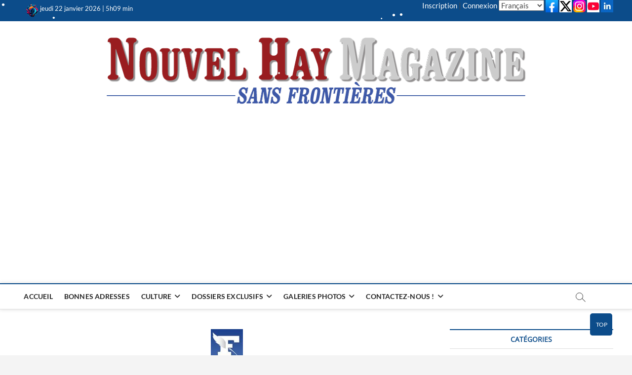

--- FILE ---
content_type: text/html; charset=utf-8
request_url: https://www.google.com/recaptcha/api2/aframe
body_size: -89
content:
<!DOCTYPE HTML><html><head><meta http-equiv="content-type" content="text/html; charset=UTF-8"></head><body><script nonce="s3f8fl9wMCzNdC7-KpgzrQ">/** Anti-fraud and anti-abuse applications only. See google.com/recaptcha */ try{var clients={'sodar':'https://pagead2.googlesyndication.com/pagead/sodar?'};window.addEventListener("message",function(a){try{if(a.source===window.parent){var b=JSON.parse(a.data);var c=clients[b['id']];if(c){var d=document.createElement('img');d.src=c+b['params']+'&rc='+(localStorage.getItem("rc::a")?sessionStorage.getItem("rc::b"):"");window.document.body.appendChild(d);sessionStorage.setItem("rc::e",parseInt(sessionStorage.getItem("rc::e")||0)+1);localStorage.setItem("rc::h",'1769054971293');}}}catch(b){}});window.parent.postMessage("_grecaptcha_ready", "*");}catch(b){}</script></body></html>

--- FILE ---
content_type: application/javascript; charset=utf-8
request_url: https://fundingchoicesmessages.google.com/f/AGSKWxXhQk5fb3qIcLewuTfiSLAHgIjfcaErDz0R_PIkhpyXK8JKw7WklGxphB5mPZ_aPMuFehaa3R90SG3LelUc3VkNzhsohluk_bCQm-jpZCxl0IoOwDRv1cUdzUpHaU-wXx9DDK_r9w==?fccs=W251bGwsbnVsbCxudWxsLG51bGwsbnVsbCxudWxsLFsxNzY5MDU0OTcwLDY1OTAwMDAwMF0sbnVsbCxudWxsLG51bGwsW251bGwsWzcsNl0sbnVsbCxudWxsLG51bGwsbnVsbCxudWxsLG51bGwsbnVsbCxudWxsLG51bGwsM10sImh0dHBzOi8vd3d3Lm5vdXZlbGhheS5jb20vZnIvMjAyNC8wNS9jZXMtcHVpc3NhbmNlcy1xdWktc291ZmZsZW50LXN1ci1sZXMtYnJhaXNlcy1lbi1ub3V2ZWxsZS1jYWxlZG9uaWUtbGF6ZXJiYWlkamFuLWxlLWZpZ2Fyby8iLG51bGwsW1s4LCI5b0VCUi01bXFxbyJdLFs5LCJlbi1VUyJdLFsxNiwiWzEsMSwxXSJdLFsxOSwiMiJdLFsxNywiWzBdIl0sWzI0LCIiXSxbMjksImZhbHNlIl1dXQ
body_size: 118
content:
if (typeof __googlefc.fcKernelManager.run === 'function') {"use strict";this.default_ContributorServingResponseClientJs=this.default_ContributorServingResponseClientJs||{};(function(_){var window=this;
try{
var qp=function(a){this.A=_.t(a)};_.u(qp,_.J);var rp=function(a){this.A=_.t(a)};_.u(rp,_.J);rp.prototype.getWhitelistStatus=function(){return _.F(this,2)};var sp=function(a){this.A=_.t(a)};_.u(sp,_.J);var tp=_.ed(sp),up=function(a,b,c){this.B=a;this.j=_.A(b,qp,1);this.l=_.A(b,_.Pk,3);this.F=_.A(b,rp,4);a=this.B.location.hostname;this.D=_.Fg(this.j,2)&&_.O(this.j,2)!==""?_.O(this.j,2):a;a=new _.Qg(_.Qk(this.l));this.C=new _.dh(_.q.document,this.D,a);this.console=null;this.o=new _.mp(this.B,c,a)};
up.prototype.run=function(){if(_.O(this.j,3)){var a=this.C,b=_.O(this.j,3),c=_.fh(a),d=new _.Wg;b=_.hg(d,1,b);c=_.C(c,1,b);_.jh(a,c)}else _.gh(this.C,"FCNEC");_.op(this.o,_.A(this.l,_.De,1),this.l.getDefaultConsentRevocationText(),this.l.getDefaultConsentRevocationCloseText(),this.l.getDefaultConsentRevocationAttestationText(),this.D);_.pp(this.o,_.F(this.F,1),this.F.getWhitelistStatus());var e;a=(e=this.B.googlefc)==null?void 0:e.__executeManualDeployment;a!==void 0&&typeof a==="function"&&_.To(this.o.G,
"manualDeploymentApi")};var vp=function(){};vp.prototype.run=function(a,b,c){var d;return _.v(function(e){d=tp(b);(new up(a,d,c)).run();return e.return({})})};_.Tk(7,new vp);
}catch(e){_._DumpException(e)}
}).call(this,this.default_ContributorServingResponseClientJs);
// Google Inc.

//# sourceURL=/_/mss/boq-content-ads-contributor/_/js/k=boq-content-ads-contributor.ContributorServingResponseClientJs.en_US.9oEBR-5mqqo.es5.O/d=1/exm=ad_blocking_detection_executable,kernel_loader,loader_js_executable/ed=1/rs=AJlcJMwtVrnwsvCgvFVyuqXAo8GMo9641A/m=cookie_refresh_executable
__googlefc.fcKernelManager.run('\x5b\x5b\x5b7,\x22\x5b\x5bnull,\\\x22nouvelhay.com\\\x22,\\\x22AKsRol8TGoxWGxS58aGyzVKKnJcNFA7wuf8japy5W-KiLVT2jzAe6BbKeGjN8-2Jcm3Xm4gK-L-q4gI4JXcQftLiwmF-Gvsxbm4fgUVcJvm44QXVtq1SNXOPLpUep1D1qvGXKzYZQiXQsLfvuGmRMNs50VT7CuOTvg\\\\u003d\\\\u003d\\\x22\x5d,null,\x5b\x5bnull,null,null,\\\x22https:\/\/fundingchoicesmessages.google.com\/f\/AGSKWxVm-7LiepcYWyEa8_aZrDsXbmuA8WJ8M2xC2LwB0lpN4NHbQZyRBRfsZcVCugSsUA2502jtWYt7S9MfrZkoACfoms_HmA_1VoeIkc8tQnWa9ncNVu4sOOrme7r75ylX_jxqCCetrA\\\\u003d\\\\u003d\\\x22\x5d,null,null,\x5bnull,null,null,\\\x22https:\/\/fundingchoicesmessages.google.com\/el\/AGSKWxWr0666fWTi-mVj0L75G7bXY_Lc41EoyH7tITb-R6MzPa353Qiu0rVmsT7DvYd9XvpWDlEHN4C6rhuMREQHpWaVpcqUNeVpiSJfTxotgjZPYxwMxnA67PKzwdZimoCw842tFcSCiQ\\\\u003d\\\\u003d\\\x22\x5d,null,\x5bnull,\x5b7,6\x5d,null,null,null,null,null,null,null,null,null,3\x5d\x5d,\x5b2,1\x5d\x5d\x22\x5d\x5d,\x5bnull,null,null,\x22https:\/\/fundingchoicesmessages.google.com\/f\/AGSKWxV9EPH1Kj6wfGwWS7-sN6joEFILEroE81QUeA47NNsgRiz7T0p5vrfZ-dEXXLf5X5dGtNtyZR4juvvtcZJK1EulKGuQcORjlITlYctJgOtApCRXR_m8f9FB-jaJuCURu8a6OJfbAQ\\u003d\\u003d\x22\x5d\x5d');}

--- FILE ---
content_type: application/x-javascript
request_url: https://www.nouvelhay.com/wp-content/plugins/ckeditor-for-wordpress/ckeditor/ckeditor.js?t=F7J8&ver=4.5.3.3
body_size: 150378
content:
/*
Copyright (c) 2003-2015, CKSource - Frederico Knabben. All rights reserved.
For licensing, see LICENSE.md or http://ckeditor.com/license
*/
(function(){if(!window.CKEDITOR||!window.CKEDITOR.dom)window.CKEDITOR||(window.CKEDITOR=function(){var a=/(^|.*[\\\/])ckeditor\.js(?:\?.*|;.*)?$/i,e={timestamp:"F7J8",version:"4.5.3 (Full)",revision:"6c70c82",rnd:Math.floor(900*Math.random())+100,_:{pending:[],basePathSrcPattern:a},status:"unloaded",basePath:function(){var b=window.CKEDITOR_BASEPATH||"";if(!b)for(var c=document.getElementsByTagName("script"),e=0;e<c.length;e++){var f=c[e].src.match(a);if(f){b=f[1];break}}-1==b.indexOf(":/")&&"//"!=
b.slice(0,2)&&(b=0===b.indexOf("/")?location.href.match(/^.*?:\/\/[^\/]*/)[0]+b:location.href.match(/^[^\?]*\/(?:)/)[0]+b);if(!b)throw'The CKEditor installation path could not be automatically detected. Please set the global variable "CKEDITOR_BASEPATH" before creating editor instances.';return b}(),getUrl:function(a){-1==a.indexOf(":/")&&0!==a.indexOf("/")&&(a=this.basePath+a);this.timestamp&&("/"!=a.charAt(a.length-1)&&!/[&?]t=/.test(a))&&(a+=(0<=a.indexOf("?")?"&":"?")+"t="+this.timestamp);return a},
domReady:function(){function a(){try{document.addEventListener?(document.removeEventListener("DOMContentLoaded",a,!1),b()):document.attachEvent&&"complete"===document.readyState&&(document.detachEvent("onreadystatechange",a),b())}catch(f){}}function b(){for(var a;a=c.shift();)a()}var c=[];return function(b){function h(){try{document.documentElement.doScroll("left")}catch(g){setTimeout(h,1);return}a()}c.push(b);"complete"===document.readyState&&setTimeout(a,1);if(1==c.length)if(document.addEventListener)document.addEventListener("DOMContentLoaded",
a,!1),window.addEventListener("load",a,!1);else if(document.attachEvent){document.attachEvent("onreadystatechange",a);window.attachEvent("onload",a);b=!1;try{b=!window.frameElement}catch(k){}document.documentElement.doScroll&&b&&h()}}}()},b=window.CKEDITOR_GETURL;if(b){var c=e.getUrl;e.getUrl=function(a){return b.call(e,a)||c.call(e,a)}}return e}()),CKEDITOR.event||(CKEDITOR.event=function(){},CKEDITOR.event.implementOn=function(a){var e=CKEDITOR.event.prototype,b;for(b in e)a[b]==null&&(a[b]=e[b])},
CKEDITOR.event.prototype=function(){function a(a){var d=e(this);return d[a]||(d[a]=new b(a))}var e=function(a){a=a.getPrivate&&a.getPrivate()||a._||(a._={});return a.events||(a.events={})},b=function(a){this.name=a;this.listeners=[]};b.prototype={getListenerIndex:function(a){for(var b=0,e=this.listeners;b<e.length;b++)if(e[b].fn==a)return b;return-1}};return{define:function(b,d){var e=a.call(this,b);CKEDITOR.tools.extend(e,d,true)},on:function(b,d,e,j,f){function h(a,g,f,h){a={name:b,sender:this,
editor:a,data:g,listenerData:j,stop:f,cancel:h,removeListener:k};return d.call(e,a)===false?false:a.data}function k(){m.removeListener(b,d)}var g=a.call(this,b);if(g.getListenerIndex(d)<0){g=g.listeners;e||(e=this);isNaN(f)&&(f=10);var m=this;h.fn=d;h.priority=f;for(var p=g.length-1;p>=0;p--)if(g[p].priority<=f){g.splice(p+1,0,h);return{removeListener:k}}g.unshift(h)}return{removeListener:k}},once:function(){var a=Array.prototype.slice.call(arguments),b=a[1];a[1]=function(a){a.removeListener();return b.apply(this,
arguments)};return this.on.apply(this,a)},capture:function(){CKEDITOR.event.useCapture=1;var a=this.on.apply(this,arguments);CKEDITOR.event.useCapture=0;return a},fire:function(){var a=0,b=function(){a=1},i=0,j=function(){i=1};return function(f,h,k){var g=e(this)[f],f=a,m=i;a=i=0;if(g){var p=g.listeners;if(p.length)for(var p=p.slice(0),q,o=0;o<p.length;o++){if(g.errorProof)try{q=p[o].call(this,k,h,b,j)}catch(n){}else q=p[o].call(this,k,h,b,j);q===false?i=1:typeof q!="undefined"&&(h=q);if(a||i)break}}h=
i?false:typeof h=="undefined"?true:h;a=f;i=m;return h}}(),fireOnce:function(a,b,i){b=this.fire(a,b,i);delete e(this)[a];return b},removeListener:function(a,b){var i=e(this)[a];if(i){var j=i.getListenerIndex(b);j>=0&&i.listeners.splice(j,1)}},removeAllListeners:function(){var a=e(this),b;for(b in a)delete a[b]},hasListeners:function(a){return(a=e(this)[a])&&a.listeners.length>0}}}()),CKEDITOR.editor||(CKEDITOR.editor=function(){CKEDITOR._.pending.push([this,arguments]);CKEDITOR.event.call(this)},CKEDITOR.editor.prototype.fire=
function(a,e){a in{instanceReady:1,loaded:1}&&(this[a]=true);return CKEDITOR.event.prototype.fire.call(this,a,e,this)},CKEDITOR.editor.prototype.fireOnce=function(a,e){a in{instanceReady:1,loaded:1}&&(this[a]=true);return CKEDITOR.event.prototype.fireOnce.call(this,a,e,this)},CKEDITOR.event.implementOn(CKEDITOR.editor.prototype)),CKEDITOR.env||(CKEDITOR.env=function(){var a=navigator.userAgent.toLowerCase(),e=a.match(/edge[ \/](\d+.?\d*)/),b=a.indexOf("trident/")>-1,b=!(!e&&!b),b={ie:b,edge:!!e,webkit:!b&&
a.indexOf(" applewebkit/")>-1,air:a.indexOf(" adobeair/")>-1,mac:a.indexOf("macintosh")>-1,quirks:document.compatMode=="BackCompat"&&(!document.documentMode||document.documentMode<10),mobile:a.indexOf("mobile")>-1,iOS:/(ipad|iphone|ipod)/.test(a),isCustomDomain:function(){if(!this.ie)return false;var a=document.domain,b=window.location.hostname;return a!=b&&a!="["+b+"]"},secure:location.protocol=="https:"};b.gecko=navigator.product=="Gecko"&&!b.webkit&&!b.ie;if(b.webkit)a.indexOf("chrome")>-1?b.chrome=
true:b.safari=true;var c=0;if(b.ie){c=e?parseFloat(e[1]):b.quirks||!document.documentMode?parseFloat(a.match(/msie (\d+)/)[1]):document.documentMode;b.ie9Compat=c==9;b.ie8Compat=c==8;b.ie7Compat=c==7;b.ie6Compat=c<7||b.quirks}if(b.gecko)if(e=a.match(/rv:([\d\.]+)/)){e=e[1].split(".");c=e[0]*1E4+(e[1]||0)*100+(e[2]||0)*1}b.air&&(c=parseFloat(a.match(/ adobeair\/(\d+)/)[1]));b.webkit&&(c=parseFloat(a.match(/ applewebkit\/(\d+)/)[1]));b.version=c;b.isCompatible=!(b.ie&&c<7)&&!(b.gecko&&c<4E4)&&!(b.webkit&&
c<534);b.hidpi=window.devicePixelRatio>=2;b.needsBrFiller=b.gecko||b.webkit||b.ie&&c>10;b.needsNbspFiller=b.ie&&c<11;b.cssClass="cke_browser_"+(b.ie?"ie":b.gecko?"gecko":b.webkit?"webkit":"unknown");if(b.quirks)b.cssClass=b.cssClass+" cke_browser_quirks";if(b.ie)b.cssClass=b.cssClass+(" cke_browser_ie"+(b.quirks?"6 cke_browser_iequirks":b.version));if(b.air)b.cssClass=b.cssClass+" cke_browser_air";if(b.iOS)b.cssClass=b.cssClass+" cke_browser_ios";if(b.hidpi)b.cssClass=b.cssClass+" cke_hidpi";return b}()),
"unloaded"==CKEDITOR.status&&function(){CKEDITOR.event.implementOn(CKEDITOR);CKEDITOR.loadFullCore=function(){if(CKEDITOR.status!="basic_ready")CKEDITOR.loadFullCore._load=1;else{delete CKEDITOR.loadFullCore;var a=document.createElement("script");a.type="text/javascript";a.src=CKEDITOR.basePath+"ckeditor.js";document.getElementsByTagName("head")[0].appendChild(a)}};CKEDITOR.loadFullCoreTimeout=0;CKEDITOR.add=function(a){(this._.pending||(this._.pending=[])).push(a)};(function(){CKEDITOR.domReady(function(){var a=
CKEDITOR.loadFullCore,e=CKEDITOR.loadFullCoreTimeout;if(a){CKEDITOR.status="basic_ready";a&&a._load?a():e&&setTimeout(function(){CKEDITOR.loadFullCore&&CKEDITOR.loadFullCore()},e*1E3)}})})();CKEDITOR.status="basic_loaded"}(),CKEDITOR.dom={},function(){var a=[],e=CKEDITOR.env.gecko?"-moz-":CKEDITOR.env.webkit?"-webkit-":CKEDITOR.env.ie?"-ms-":"",b=/&/g,c=/>/g,d=/</g,i=/"/g,j=/&(lt|gt|amp|quot|nbsp|shy|#\d{1,5});/g,f={lt:"<",gt:">",amp:"&",quot:'"',nbsp:" ",shy:"­"},h=function(a,g){return g[0]=="#"?
String.fromCharCode(parseInt(g.slice(1),10)):f[g]};CKEDITOR.on("reset",function(){a=[]});CKEDITOR.tools={arrayCompare:function(a,g){if(!a&&!g)return true;if(!a||!g||a.length!=g.length)return false;for(var b=0;b<a.length;b++)if(a[b]!=g[b])return false;return true},getIndex:function(a,g){for(var b=0;b<a.length;++b)if(g(a[b]))return b;return-1},clone:function(a){var g;if(a&&a instanceof Array){g=[];for(var b=0;b<a.length;b++)g[b]=CKEDITOR.tools.clone(a[b]);return g}if(a===null||typeof a!="object"||a instanceof
String||a instanceof Number||a instanceof Boolean||a instanceof Date||a instanceof RegExp||a.nodeType||a.window===a)return a;g=new a.constructor;for(b in a)g[b]=CKEDITOR.tools.clone(a[b]);return g},capitalize:function(a,g){return a.charAt(0).toUpperCase()+(g?a.slice(1):a.slice(1).toLowerCase())},extend:function(a){var g=arguments.length,b,f;if(typeof(b=arguments[g-1])=="boolean")g--;else if(typeof(b=arguments[g-2])=="boolean"){f=arguments[g-1];g=g-2}for(var h=1;h<g;h++){var c=arguments[h],d;for(d in c)if(b===
true||a[d]==null)if(!f||d in f)a[d]=c[d]}return a},prototypedCopy:function(a){var g=function(){};g.prototype=a;return new g},copy:function(a){var g={},b;for(b in a)g[b]=a[b];return g},isArray:function(a){return Object.prototype.toString.call(a)=="[object Array]"},isEmpty:function(a){for(var g in a)if(a.hasOwnProperty(g))return false;return true},cssVendorPrefix:function(a,g,b){if(b)return e+a+":"+g+";"+a+":"+g;b={};b[a]=g;b[e+a]=g;return b},cssStyleToDomStyle:function(){var a=document.createElement("div").style,
g=typeof a.cssFloat!="undefined"?"cssFloat":typeof a.styleFloat!="undefined"?"styleFloat":"float";return function(a){return a=="float"?g:a.replace(/-./g,function(a){return a.substr(1).toUpperCase()})}}(),buildStyleHtml:function(a){for(var a=[].concat(a),g,b=[],f=0;f<a.length;f++)if(g=a[f])/@import|[{}]/.test(g)?b.push("<style>"+g+"</style>"):b.push('<link type="text/css" rel=stylesheet href="'+g+'">');return b.join("")},htmlEncode:function(a){return a===void 0||a===null?"":(""+a).replace(b,"&amp;").replace(c,
"&gt;").replace(d,"&lt;")},htmlDecode:function(a){return a.replace(j,h)},htmlEncodeAttr:function(a){return CKEDITOR.tools.htmlEncode(a).replace(i,"&quot;")},htmlDecodeAttr:function(a){return CKEDITOR.tools.htmlDecode(a)},transformPlainTextToHtml:function(a,g){var b=g==CKEDITOR.ENTER_BR,f=this.htmlEncode(a.replace(/\r\n/g,"\n")),f=f.replace(/\t/g,"&nbsp;&nbsp; &nbsp;"),h=g==CKEDITOR.ENTER_P?"p":"div";if(!b){var c=/\n{2}/g;if(c.test(f))var d="<"+h+">",e="</"+h+">",f=d+f.replace(c,function(){return e+
d})+e}f=f.replace(/\n/g,"<br>");b||(f=f.replace(RegExp("<br>(?=</"+h+">)"),function(a){return CKEDITOR.tools.repeat(a,2)}));f=f.replace(/^ | $/g,"&nbsp;");return f=f.replace(/(>|\s) /g,function(a,g){return g+"&nbsp;"}).replace(/ (?=<)/g,"&nbsp;")},getNextNumber:function(){var a=0;return function(){return++a}}(),getNextId:function(){return"cke_"+this.getNextNumber()},getUniqueId:function(){for(var a="e",g=0;g<8;g++)a=a+Math.floor((1+Math.random())*65536).toString(16).substring(1);return a},override:function(a,
g){var b=g(a);b.prototype=a.prototype;return b},setTimeout:function(a,g,b,f,h){h||(h=window);b||(b=h);return h.setTimeout(function(){f?a.apply(b,[].concat(f)):a.apply(b)},g||0)},trim:function(){var a=/(?:^[ \t\n\r]+)|(?:[ \t\n\r]+$)/g;return function(g){return g.replace(a,"")}}(),ltrim:function(){var a=/^[ \t\n\r]+/g;return function(g){return g.replace(a,"")}}(),rtrim:function(){var a=/[ \t\n\r]+$/g;return function(g){return g.replace(a,"")}}(),indexOf:function(a,g){if(typeof g=="function")for(var b=
0,f=a.length;b<f;b++){if(g(a[b]))return b}else{if(a.indexOf)return a.indexOf(g);b=0;for(f=a.length;b<f;b++)if(a[b]===g)return b}return-1},search:function(a,g){var b=CKEDITOR.tools.indexOf(a,g);return b>=0?a[b]:null},bind:function(a,g){return function(){return a.apply(g,arguments)}},createClass:function(a){var g=a.$,b=a.base,f=a.privates||a._,h=a.proto,a=a.statics;!g&&(g=function(){b&&this.base.apply(this,arguments)});if(f)var c=g,g=function(){var a=this._||(this._={}),g;for(g in f){var b=f[g];a[g]=
typeof b=="function"?CKEDITOR.tools.bind(b,this):b}c.apply(this,arguments)};if(b){g.prototype=this.prototypedCopy(b.prototype);g.prototype.constructor=g;g.base=b;g.baseProto=b.prototype;g.prototype.base=function(){this.base=b.prototype.base;b.apply(this,arguments);this.base=arguments.callee}}h&&this.extend(g.prototype,h,true);a&&this.extend(g,a,true);return g},addFunction:function(b,g){return a.push(function(){return b.apply(g||this,arguments)})-1},removeFunction:function(b){a[b]=null},callFunction:function(b){var g=
a[b];return g&&g.apply(window,Array.prototype.slice.call(arguments,1))},cssLength:function(){var a=/^-?\d+\.?\d*px$/,g;return function(b){g=CKEDITOR.tools.trim(b+"")+"px";return a.test(g)?g:b||""}}(),convertToPx:function(){var a;return function(g){if(!a){a=CKEDITOR.dom.element.createFromHtml('<div style="position:absolute;left:-9999px;top:-9999px;margin:0px;padding:0px;border:0px;"></div>',CKEDITOR.document);CKEDITOR.document.getBody().append(a)}if(!/%$/.test(g)){a.setStyle("width",g);return a.$.clientWidth}return g}}(),
repeat:function(a,g){return Array(g+1).join(a)},tryThese:function(){for(var a,g=0,b=arguments.length;g<b;g++){var f=arguments[g];try{a=f();break}catch(h){}}return a},genKey:function(){return Array.prototype.slice.call(arguments).join("-")},defer:function(a){return function(){var g=arguments,b=this;window.setTimeout(function(){a.apply(b,g)},0)}},normalizeCssText:function(a,g){var b=[],f,h=CKEDITOR.tools.parseCssText(a,true,g);for(f in h)b.push(f+":"+h[f]);b.sort();return b.length?b.join(";")+";":""},
convertRgbToHex:function(a){return a.replace(/(?:rgb\(\s*(\d+)\s*,\s*(\d+)\s*,\s*(\d+)\s*\))/gi,function(a,b,f,h){a=[b,f,h];for(b=0;b<3;b++)a[b]=("0"+parseInt(a[b],10).toString(16)).slice(-2);return"#"+a.join("")})},parseCssText:function(a,g,b){var f={};if(b){b=new CKEDITOR.dom.element("span");b.setAttribute("style",a);a=CKEDITOR.tools.convertRgbToHex(b.getAttribute("style")||"")}if(!a||a==";")return f;a.replace(/&quot;/g,'"').replace(/\s*([^:;\s]+)\s*:\s*([^;]+)\s*(?=;|$)/g,function(a,b,h){if(g){b=
b.toLowerCase();b=="font-family"&&(h=h.toLowerCase().replace(/["']/g,"").replace(/\s*,\s*/g,","));h=CKEDITOR.tools.trim(h)}f[b]=h});return f},writeCssText:function(a,g){var b,f=[];for(b in a)f.push(b+":"+a[b]);g&&f.sort();return f.join("; ")},objectCompare:function(a,g,b){var f;if(!a&&!g)return true;if(!a||!g)return false;for(f in a)if(a[f]!=g[f])return false;if(!b)for(f in g)if(a[f]!=g[f])return false;return true},objectKeys:function(a){var g=[],b;for(b in a)g.push(b);return g},convertArrayToObject:function(a,
g){var b={};arguments.length==1&&(g=true);for(var f=0,h=a.length;f<h;++f)b[a[f]]=g;return b},fixDomain:function(){for(var a;;)try{a=window.parent.document.domain;break}catch(g){a=a?a.replace(/.+?(?:\.|$)/,""):document.domain;if(!a)break;document.domain=a}return!!a},eventsBuffer:function(a,g,b){function f(){c=(new Date).getTime();h=false;b?g.call(b):g()}var h,c=0;return{input:function(){if(!h){var g=(new Date).getTime()-c;g<a?h=setTimeout(f,a-g):f()}},reset:function(){h&&clearTimeout(h);h=c=0}}},enableHtml5Elements:function(a,
g){for(var b=["abbr","article","aside","audio","bdi","canvas","data","datalist","details","figcaption","figure","footer","header","hgroup","main","mark","meter","nav","output","progress","section","summary","time","video"],f=b.length,h;f--;){h=a.createElement(b[f]);g&&a.appendChild(h)}},checkIfAnyArrayItemMatches:function(a,g){for(var b=0,f=a.length;b<f;++b)if(a[b].match(g))return true;return false},checkIfAnyObjectPropertyMatches:function(a,g){for(var b in a)if(b.match(g))return true;return false},
transparentImageData:"[data-uri]"}}(),CKEDITOR.dtd=function(){var a=CKEDITOR.tools.extend,e=function(a,g){for(var b=CKEDITOR.tools.clone(a),f=1;f<arguments.length;f++){var g=arguments[f],h;for(h in g)delete b[h]}return b},b={},c={},d={address:1,article:1,aside:1,blockquote:1,details:1,div:1,dl:1,fieldset:1,figure:1,footer:1,form:1,h1:1,h2:1,h3:1,h4:1,h5:1,h6:1,header:1,hgroup:1,hr:1,main:1,menu:1,nav:1,ol:1,p:1,pre:1,section:1,
table:1,ul:1},i={command:1,link:1,meta:1,noscript:1,script:1,style:1},j={},f={"#":1},h={center:1,dir:1,noframes:1};a(b,{a:1,abbr:1,area:1,audio:1,b:1,bdi:1,bdo:1,br:1,button:1,canvas:1,cite:1,code:1,command:1,datalist:1,del:1,dfn:1,em:1,embed:1,i:1,iframe:1,img:1,input:1,ins:1,kbd:1,keygen:1,label:1,map:1,mark:1,meter:1,noscript:1,object:1,output:1,progress:1,q:1,ruby:1,s:1,samp:1,script:1,select:1,small:1,span:1,strong:1,sub:1,sup:1,textarea:1,time:1,u:1,"var":1,video:1,wbr:1},f,{acronym:1,applet:1,
basefont:1,big:1,font:1,isindex:1,strike:1,style:1,tt:1});a(c,d,b,h);e={a:e(b,{a:1,button:1}),abbr:b,address:c,area:j,article:c,aside:c,audio:a({source:1,track:1},c),b:b,base:j,bdi:b,bdo:b,blockquote:c,body:c,br:j,button:e(b,{a:1,button:1}),canvas:b,caption:c,cite:b,code:b,col:j,colgroup:{col:1},command:j,datalist:a({option:1},b),dd:c,del:b,details:a({summary:1},c),dfn:b,div:c,dl:{dt:1,dd:1},dt:c,em:b,embed:j,fieldset:a({legend:1},c),figcaption:c,figure:a({figcaption:1},c),footer:c,form:c,h1:b,h2:b,
h3:b,h4:b,h5:b,h6:b,head:a({title:1,base:1},i),header:c,hgroup:{h1:1,h2:1,h3:1,h4:1,h5:1,h6:1},hr:j,html:a({head:1,body:1},c,i),i:b,iframe:f,img:j,input:j,ins:b,kbd:b,keygen:j,label:b,legend:b,li:c,link:j,main:c,map:c,mark:b,menu:a({li:1},c),meta:j,meter:e(b,{meter:1}),nav:c,noscript:a({link:1,meta:1,style:1},b),object:a({param:1},b),ol:{li:1},optgroup:{option:1},option:f,output:b,p:b,param:j,pre:b,progress:e(b,{progress:1}),q:b,rp:b,rt:b,ruby:a({rp:1,rt:1},b),s:b,samp:b,script:f,section:c,select:{optgroup:1,
option:1},small:b,source:j,span:b,strong:b,style:f,sub:b,summary:b,sup:b,table:{caption:1,colgroup:1,thead:1,tfoot:1,tbody:1,tr:1},tbody:{tr:1},td:c,textarea:f,tfoot:{tr:1},th:c,thead:{tr:1},time:e(b,{time:1}),title:f,tr:{th:1,td:1},track:j,u:b,ul:{li:1},"var":b,video:a({source:1,track:1},c),wbr:j,acronym:b,applet:a({param:1},c),basefont:j,big:b,center:c,dialog:j,dir:{li:1},font:b,isindex:j,noframes:c,strike:b,tt:b};a(e,{$block:a({audio:1,dd:1,dt:1,figcaption:1,li:1,video:1},d,h),$blockLimit:{article:1,
aside:1,audio:1,body:1,caption:1,details:1,dir:1,div:1,dl:1,fieldset:1,figcaption:1,figure:1,footer:1,form:1,header:1,hgroup:1,main:1,menu:1,nav:1,ol:1,section:1,table:1,td:1,th:1,tr:1,ul:1,video:1},$cdata:{script:1,style:1},$editable:{address:1,article:1,aside:1,blockquote:1,body:1,details:1,div:1,fieldset:1,figcaption:1,footer:1,form:1,h1:1,h2:1,h3:1,h4:1,h5:1,h6:1,header:1,hgroup:1,main:1,nav:1,p:1,pre:1,section:1},$empty:{area:1,base:1,basefont:1,br:1,col:1,command:1,dialog:1,embed:1,hr:1,img:1,
input:1,isindex:1,keygen:1,link:1,meta:1,param:1,source:1,track:1,wbr:1},$inline:b,$list:{dl:1,ol:1,ul:1},$listItem:{dd:1,dt:1,li:1},$nonBodyContent:a({body:1,head:1,html:1},e.head),$nonEditable:{applet:1,audio:1,button:1,embed:1,iframe:1,map:1,object:1,option:1,param:1,script:1,textarea:1,video:1},$object:{applet:1,audio:1,button:1,hr:1,iframe:1,img:1,input:1,object:1,select:1,table:1,textarea:1,video:1},$removeEmpty:{abbr:1,acronym:1,b:1,bdi:1,bdo:1,big:1,cite:1,code:1,del:1,dfn:1,em:1,font:1,i:1,
ins:1,label:1,kbd:1,mark:1,meter:1,output:1,q:1,ruby:1,s:1,samp:1,small:1,span:1,strike:1,strong:1,sub:1,sup:1,time:1,tt:1,u:1,"var":1},$tabIndex:{a:1,area:1,button:1,input:1,object:1,select:1,textarea:1},$tableContent:{caption:1,col:1,colgroup:1,tbody:1,td:1,tfoot:1,th:1,thead:1,tr:1},$transparent:{a:1,audio:1,canvas:1,del:1,ins:1,map:1,noscript:1,object:1,video:1},$intermediate:{caption:1,colgroup:1,dd:1,dt:1,figcaption:1,legend:1,li:1,optgroup:1,option:1,rp:1,rt:1,summary:1,tbody:1,td:1,tfoot:1,
th:1,thead:1,tr:1}});return e}(),CKEDITOR.dom.event=function(a){this.$=a},CKEDITOR.dom.event.prototype={getKey:function(){return this.$.keyCode||this.$.which},getKeystroke:function(){var a=this.getKey();if(this.$.ctrlKey||this.$.metaKey)a=a+CKEDITOR.CTRL;this.$.shiftKey&&(a=a+CKEDITOR.SHIFT);this.$.altKey&&(a=a+CKEDITOR.ALT);return a},preventDefault:function(a){var e=this.$;e.preventDefault?e.preventDefault():e.returnValue=false;a&&this.stopPropagation()},stopPropagation:function(){var a=this.$;a.stopPropagation?
a.stopPropagation():a.cancelBubble=true},getTarget:function(){var a=this.$.target||this.$.srcElement;return a?new CKEDITOR.dom.node(a):null},getPhase:function(){return this.$.eventPhase||2},getPageOffset:function(){var a=this.getTarget().getDocument().$;return{x:this.$.pageX||this.$.clientX+(a.documentElement.scrollLeft||a.body.scrollLeft),y:this.$.pageY||this.$.clientY+(a.documentElement.scrollTop||a.body.scrollTop)}}},CKEDITOR.CTRL=1114112,CKEDITOR.SHIFT=2228224,CKEDITOR.ALT=4456448,CKEDITOR.EVENT_PHASE_CAPTURING=
1,CKEDITOR.EVENT_PHASE_AT_TARGET=2,CKEDITOR.EVENT_PHASE_BUBBLING=3,CKEDITOR.dom.domObject=function(a){if(a)this.$=a},CKEDITOR.dom.domObject.prototype=function(){var a=function(a,b){return function(c){typeof CKEDITOR!="undefined"&&a.fire(b,new CKEDITOR.dom.event(c))}};return{getPrivate:function(){var a;if(!(a=this.getCustomData("_")))this.setCustomData("_",a={});return a},on:function(e){var b=this.getCustomData("_cke_nativeListeners");if(!b){b={};this.setCustomData("_cke_nativeListeners",b)}if(!b[e]){b=
b[e]=a(this,e);this.$.addEventListener?this.$.addEventListener(e,b,!!CKEDITOR.event.useCapture):this.$.attachEvent&&this.$.attachEvent("on"+e,b)}return CKEDITOR.event.prototype.on.apply(this,arguments)},removeListener:function(a){CKEDITOR.event.prototype.removeListener.apply(this,arguments);if(!this.hasListeners(a)){var b=this.getCustomData("_cke_nativeListeners"),c=b&&b[a];if(c){this.$.removeEventListener?this.$.removeEventListener(a,c,false):this.$.detachEvent&&this.$.detachEvent("on"+a,c);delete b[a]}}},
removeAllListeners:function(){var a=this.getCustomData("_cke_nativeListeners"),b;for(b in a){var c=a[b];this.$.detachEvent?this.$.detachEvent("on"+b,c):this.$.removeEventListener&&this.$.removeEventListener(b,c,false);delete a[b]}CKEDITOR.event.prototype.removeAllListeners.call(this)}}}(),function(a){var e={};CKEDITOR.on("reset",function(){e={}});a.equals=function(a){try{return a&&a.$===this.$}catch(c){return false}};a.setCustomData=function(a,c){var d=this.getUniqueId();(e[d]||(e[d]={}))[a]=c;return this};
a.getCustomData=function(a){var c=this.$["data-cke-expando"];return(c=c&&e[c])&&a in c?c[a]:null};a.removeCustomData=function(a){var c=this.$["data-cke-expando"],c=c&&e[c],d,i;if(c){d=c[a];i=a in c;delete c[a]}return i?d:null};a.clearCustomData=function(){this.removeAllListeners();var a=this.$["data-cke-expando"];a&&delete e[a]};a.getUniqueId=function(){return this.$["data-cke-expando"]||(this.$["data-cke-expando"]=CKEDITOR.tools.getNextNumber())};CKEDITOR.event.implementOn(a)}(CKEDITOR.dom.domObject.prototype),
CKEDITOR.dom.node=function(a){return a?new CKEDITOR.dom[a.nodeType==CKEDITOR.NODE_DOCUMENT?"document":a.nodeType==CKEDITOR.NODE_ELEMENT?"element":a.nodeType==CKEDITOR.NODE_TEXT?"text":a.nodeType==CKEDITOR.NODE_COMMENT?"comment":a.nodeType==CKEDITOR.NODE_DOCUMENT_FRAGMENT?"documentFragment":"domObject"](a):this},CKEDITOR.dom.node.prototype=new CKEDITOR.dom.domObject,CKEDITOR.NODE_ELEMENT=1,CKEDITOR.NODE_DOCUMENT=9,CKEDITOR.NODE_TEXT=3,CKEDITOR.NODE_COMMENT=8,CKEDITOR.NODE_DOCUMENT_FRAGMENT=11,CKEDITOR.POSITION_IDENTICAL=
0,CKEDITOR.POSITION_DISCONNECTED=1,CKEDITOR.POSITION_FOLLOWING=2,CKEDITOR.POSITION_PRECEDING=4,CKEDITOR.POSITION_IS_CONTAINED=8,CKEDITOR.POSITION_CONTAINS=16,CKEDITOR.tools.extend(CKEDITOR.dom.node.prototype,{appendTo:function(a,e){a.append(this,e);return a},clone:function(a,e){function b(c){c["data-cke-expando"]&&(c["data-cke-expando"]=false);if(!(c.nodeType!=CKEDITOR.NODE_ELEMENT&&c.nodeType!=CKEDITOR.NODE_DOCUMENT_FRAGMENT)){!e&&c.nodeType==CKEDITOR.NODE_ELEMENT&&c.removeAttribute("id",false);
if(a)for(var c=c.childNodes,d=0;d<c.length;d++)b(c[d])}}function c(b){if(!(b.type!=CKEDITOR.NODE_ELEMENT&&b.type!=CKEDITOR.NODE_DOCUMENT_FRAGMENT)){if(b.type!=CKEDITOR.NODE_DOCUMENT_FRAGMENT){var d=b.getName();d[0]==":"&&b.renameNode(d.substring(1))}if(a)for(d=0;d<b.getChildCount();d++)c(b.getChild(d))}}var d=this.$.cloneNode(a);b(d);d=new CKEDITOR.dom.node(d);CKEDITOR.env.ie&&(CKEDITOR.env.version<9&&(this.type==CKEDITOR.NODE_ELEMENT||this.type==CKEDITOR.NODE_DOCUMENT_FRAGMENT))&&c(d);return d},
hasPrevious:function(){return!!this.$.previousSibling},hasNext:function(){return!!this.$.nextSibling},insertAfter:function(a){a.$.parentNode.insertBefore(this.$,a.$.nextSibling);return a},insertBefore:function(a){a.$.parentNode.insertBefore(this.$,a.$);return a},insertBeforeMe:function(a){this.$.parentNode.insertBefore(a.$,this.$);return a},getAddress:function(a){for(var e=[],b=this.getDocument().$.documentElement,c=this.$;c&&c!=b;){var d=c.parentNode;d&&e.unshift(this.getIndex.call({$:c},a));c=d}return e},
getDocument:function(){return new CKEDITOR.dom.document(this.$.ownerDocument||this.$.parentNode.ownerDocument)},getIndex:function(a){function e(a,b){var f=b?a.nextSibling:a.previousSibling;return!f||f.nodeType!=CKEDITOR.NODE_TEXT?null:f.nodeValue?f:e(f,b)}var b=this.$,c=-1,d;if(!this.$.parentNode||a&&b.nodeType==CKEDITOR.NODE_TEXT&&!b.nodeValue&&!e(b)&&!e(b,true))return-1;do if(!a||!(b!=this.$&&b.nodeType==CKEDITOR.NODE_TEXT&&(d||!b.nodeValue))){c++;d=b.nodeType==CKEDITOR.NODE_TEXT}while(b=b.previousSibling);
return c},getNextSourceNode:function(a,e,b){if(b&&!b.call)var c=b,b=function(a){return!a.equals(c)};var a=!a&&this.getFirst&&this.getFirst(),d;if(!a){if(this.type==CKEDITOR.NODE_ELEMENT&&b&&b(this,true)===false)return null;a=this.getNext()}for(;!a&&(d=(d||this).getParent());){if(b&&b(d,true)===false)return null;a=d.getNext()}return!a||b&&b(a)===false?null:e&&e!=a.type?a.getNextSourceNode(false,e,b):a},getPreviousSourceNode:function(a,e,b){if(b&&!b.call)var c=b,b=function(a){return!a.equals(c)};var a=
!a&&this.getLast&&this.getLast(),d;if(!a){if(this.type==CKEDITOR.NODE_ELEMENT&&b&&b(this,true)===false)return null;a=this.getPrevious()}for(;!a&&(d=(d||this).getParent());){if(b&&b(d,true)===false)return null;a=d.getPrevious()}return!a||b&&b(a)===false?null:e&&a.type!=e?a.getPreviousSourceNode(false,e,b):a},getPrevious:function(a){var e=this.$,b;do b=(e=e.previousSibling)&&e.nodeType!=10&&new CKEDITOR.dom.node(e);while(b&&a&&!a(b));return b},getNext:function(a){var e=this.$,b;do b=(e=e.nextSibling)&&
new CKEDITOR.dom.node(e);while(b&&a&&!a(b));return b},getParent:function(a){var e=this.$.parentNode;return e&&(e.nodeType==CKEDITOR.NODE_ELEMENT||a&&e.nodeType==CKEDITOR.NODE_DOCUMENT_FRAGMENT)?new CKEDITOR.dom.node(e):null},getParents:function(a){var e=this,b=[];do b[a?"push":"unshift"](e);while(e=e.getParent());return b},getCommonAncestor:function(a){if(a.equals(this))return this;if(a.contains&&a.contains(this))return a;var e=this.contains?this:this.getParent();do if(e.contains(a))return e;while(e=
e.getParent());return null},getPosition:function(a){var e=this.$,b=a.$;if(e.compareDocumentPosition)return e.compareDocumentPosition(b);if(e==b)return CKEDITOR.POSITION_IDENTICAL;if(this.type==CKEDITOR.NODE_ELEMENT&&a.type==CKEDITOR.NODE_ELEMENT){if(e.contains){if(e.contains(b))return CKEDITOR.POSITION_CONTAINS+CKEDITOR.POSITION_PRECEDING;if(b.contains(e))return CKEDITOR.POSITION_IS_CONTAINED+CKEDITOR.POSITION_FOLLOWING}if("sourceIndex"in e)return e.sourceIndex<0||b.sourceIndex<0?CKEDITOR.POSITION_DISCONNECTED:
e.sourceIndex<b.sourceIndex?CKEDITOR.POSITION_PRECEDING:CKEDITOR.POSITION_FOLLOWING}for(var e=this.getAddress(),a=a.getAddress(),b=Math.min(e.length,a.length),c=0;c<b;c++)if(e[c]!=a[c])return e[c]<a[c]?CKEDITOR.POSITION_PRECEDING:CKEDITOR.POSITION_FOLLOWING;return e.length<a.length?CKEDITOR.POSITION_CONTAINS+CKEDITOR.POSITION_PRECEDING:CKEDITOR.POSITION_IS_CONTAINED+CKEDITOR.POSITION_FOLLOWING},getAscendant:function(a,e){var b=this.$,c,d;if(!e)b=b.parentNode;if(typeof a=="function"){d=true;c=a}else{d=
false;c=function(b){b=typeof b.nodeName=="string"?b.nodeName.toLowerCase():"";return typeof a=="string"?b==a:b in a}}for(;b;){if(c(d?new CKEDITOR.dom.node(b):b))return new CKEDITOR.dom.node(b);try{b=b.parentNode}catch(i){b=null}}return null},hasAscendant:function(a,e){var b=this.$;if(!e)b=b.parentNode;for(;b;){if(b.nodeName&&b.nodeName.toLowerCase()==a)return true;b=b.parentNode}return false},move:function(a,e){a.append(this.remove(),e)},remove:function(a){var e=this.$,b=e.parentNode;if(b){if(a)for(;a=
e.firstChild;)b.insertBefore(e.removeChild(a),e);b.removeChild(e)}return this},replace:function(a){this.insertBefore(a);a.remove()},trim:function(){this.ltrim();this.rtrim()},ltrim:function(){for(var a;this.getFirst&&(a=this.getFirst());){if(a.type==CKEDITOR.NODE_TEXT){var e=CKEDITOR.tools.ltrim(a.getText()),b=a.getLength();if(e){if(e.length<b){a.split(b-e.length);this.$.removeChild(this.$.firstChild)}}else{a.remove();continue}}break}},rtrim:function(){for(var a;this.getLast&&(a=this.getLast());){if(a.type==
CKEDITOR.NODE_TEXT){var e=CKEDITOR.tools.rtrim(a.getText()),b=a.getLength();if(e){if(e.length<b){a.split(e.length);this.$.lastChild.parentNode.removeChild(this.$.lastChild)}}else{a.remove();continue}}break}if(CKEDITOR.env.needsBrFiller)(a=this.$.lastChild)&&(a.type==1&&a.nodeName.toLowerCase()=="br")&&a.parentNode.removeChild(a)},isReadOnly:function(a){var e=this;this.type!=CKEDITOR.NODE_ELEMENT&&(e=this.getParent());CKEDITOR.env.edge&&(e&&e.is("textarea"))&&(a=true);if(!a&&e&&typeof e.$.isContentEditable!=
"undefined")return!(e.$.isContentEditable||e.data("cke-editable"));for(;e;){if(e.data("cke-editable"))return false;if(e.hasAttribute("contenteditable"))return e.getAttribute("contenteditable")=="false";e=e.getParent()}return true}}),CKEDITOR.dom.window=function(a){CKEDITOR.dom.domObject.call(this,a)},CKEDITOR.dom.window.prototype=new CKEDITOR.dom.domObject,CKEDITOR.tools.extend(CKEDITOR.dom.window.prototype,{focus:function(){this.$.focus()},getViewPaneSize:function(){var a=this.$.document,e=a.compatMode==
"CSS1Compat";return{width:(e?a.documentElement.clientWidth:a.body.clientWidth)||0,height:(e?a.documentElement.clientHeight:a.body.clientHeight)||0}},getScrollPosition:function(){var a=this.$;if("pageXOffset"in a)return{x:a.pageXOffset||0,y:a.pageYOffset||0};a=a.document;return{x:a.documentElement.scrollLeft||a.body.scrollLeft||0,y:a.documentElement.scrollTop||a.body.scrollTop||0}},getFrame:function(){var a=this.$.frameElement;return a?new CKEDITOR.dom.element.get(a):null}}),CKEDITOR.dom.document=
function(a){CKEDITOR.dom.domObject.call(this,a)},CKEDITOR.dom.document.prototype=new CKEDITOR.dom.domObject,CKEDITOR.tools.extend(CKEDITOR.dom.document.prototype,{type:CKEDITOR.NODE_DOCUMENT,appendStyleSheet:function(a){if(this.$.createStyleSheet)this.$.createStyleSheet(a);else{var e=new CKEDITOR.dom.element("link");e.setAttributes({rel:"stylesheet",type:"text/css",href:a});this.getHead().append(e)}},appendStyleText:function(a){if(this.$.createStyleSheet){var e=this.$.createStyleSheet("");e.cssText=
a}else{var b=new CKEDITOR.dom.element("style",this);b.append(new CKEDITOR.dom.text(a,this));this.getHead().append(b)}return e||b.$.sheet},createElement:function(a,e){var b=new CKEDITOR.dom.element(a,this);if(e){e.attributes&&b.setAttributes(e.attributes);e.styles&&b.setStyles(e.styles)}return b},createText:function(a){return new CKEDITOR.dom.text(a,this)},focus:function(){this.getWindow().focus()},getActive:function(){var a;try{a=this.$.activeElement}catch(e){return null}return new CKEDITOR.dom.element(a)},
getById:function(a){return(a=this.$.getElementById(a))?new CKEDITOR.dom.element(a):null},getByAddress:function(a,e){for(var b=this.$.documentElement,c=0;b&&c<a.length;c++){var d=a[c];if(e)for(var i=-1,j=0;j<b.childNodes.length;j++){var f=b.childNodes[j];if(!(e===true&&f.nodeType==3&&f.previousSibling&&f.previousSibling.nodeType==3)){i++;if(i==d){b=f;break}}}else b=b.childNodes[d]}return b?new CKEDITOR.dom.node(b):null},getElementsByTag:function(a,e){!(CKEDITOR.env.ie&&document.documentMode<=8)&&e&&
(a=e+":"+a);return new CKEDITOR.dom.nodeList(this.$.getElementsByTagName(a))},getHead:function(){var a=this.$.getElementsByTagName("head")[0];return a=a?new CKEDITOR.dom.element(a):this.getDocumentElement().append(new CKEDITOR.dom.element("head"),true)},getBody:function(){return new CKEDITOR.dom.element(this.$.body)},getDocumentElement:function(){return new CKEDITOR.dom.element(this.$.documentElement)},getWindow:function(){return new CKEDITOR.dom.window(this.$.parentWindow||this.$.defaultView)},write:function(a){this.$.open("text/html",
"replace");CKEDITOR.env.ie&&(a=a.replace(/(?:^\s*<!DOCTYPE[^>]*?>)|^/i,'$&\n<script data-cke-temp="1">('+CKEDITOR.tools.fixDomain+")();<\/script>"));this.$.write(a);this.$.close()},find:function(a){return new CKEDITOR.dom.nodeList(this.$.querySelectorAll(a))},findOne:function(a){return(a=this.$.querySelector(a))?new CKEDITOR.dom.element(a):null},_getHtml5ShivFrag:function(){var a=this.getCustomData("html5ShivFrag");if(!a){a=this.$.createDocumentFragment();CKEDITOR.tools.enableHtml5Elements(a,true);
this.setCustomData("html5ShivFrag",a)}return a}}),CKEDITOR.dom.nodeList=function(a){this.$=a},CKEDITOR.dom.nodeList.prototype={count:function(){return this.$.length},getItem:function(a){if(a<0||a>=this.$.length)return null;return(a=this.$[a])?new CKEDITOR.dom.node(a):null}},CKEDITOR.dom.element=function(a,e){typeof a=="string"&&(a=(e?e.$:document).createElement(a));CKEDITOR.dom.domObject.call(this,a)},CKEDITOR.dom.element.get=function(a){return(a=typeof a=="string"?document.getElementById(a)||document.getElementsByName(a)[0]:
a)&&(a.$?a:new CKEDITOR.dom.element(a))},CKEDITOR.dom.element.prototype=new CKEDITOR.dom.node,CKEDITOR.dom.element.createFromHtml=function(a,e){var b=new CKEDITOR.dom.element("div",e);b.setHtml(a);return b.getFirst().remove()},CKEDITOR.dom.element.setMarker=function(a,e,b,c){var d=e.getCustomData("list_marker_id")||e.setCustomData("list_marker_id",CKEDITOR.tools.getNextNumber()).getCustomData("list_marker_id"),i=e.getCustomData("list_marker_names")||e.setCustomData("list_marker_names",{}).getCustomData("list_marker_names");
a[d]=e;i[b]=1;return e.setCustomData(b,c)},CKEDITOR.dom.element.clearAllMarkers=function(a){for(var e in a)CKEDITOR.dom.element.clearMarkers(a,a[e],1)},CKEDITOR.dom.element.clearMarkers=function(a,e,b){var c=e.getCustomData("list_marker_names"),d=e.getCustomData("list_marker_id"),i;for(i in c)e.removeCustomData(i);e.removeCustomData("list_marker_names");if(b){e.removeCustomData("list_marker_id");delete a[d]}},function(){function a(a,b){return(" "+a+" ").replace(i," ").indexOf(" "+b+" ")>-1}function e(a){var b=
true;if(!a.$.id){a.$.id="cke_tmp_"+CKEDITOR.tools.getNextNumber();b=false}return function(){b||a.removeAttribute("id")}}function b(a,b){return"#"+a.$.id+" "+b.split(/,\s*/).join(", #"+a.$.id+" ")}function c(a){for(var b=0,c=0,g=j[a].length;c<g;c++)b=b+(parseInt(this.getComputedStyle(j[a][c])||0,10)||0);return b}var d=!!document.createElement("span").classList,i=/[\n\t\r]/g;CKEDITOR.tools.extend(CKEDITOR.dom.element.prototype,{type:CKEDITOR.NODE_ELEMENT,addClass:d?function(a){this.$.classList.add(a);
return this}:function(b){var h=this.$.className;h&&(a(h,b)||(h=h+(" "+b)));this.$.className=h||b;return this},removeClass:d?function(a){var b=this.$;b.classList.remove(a);b.className||b.removeAttribute("class");return this}:function(b){var h=this.getAttribute("class");if(h&&a(h,b))(h=h.replace(RegExp("(?:^|\\s+)"+b+"(?=\\s|$)"),"").replace(/^\s+/,""))?this.setAttribute("class",h):this.removeAttribute("class");return this},hasClass:function(b){return a(this.$.className,b)},append:function(a,b){typeof a==
"string"&&(a=this.getDocument().createElement(a));b?this.$.insertBefore(a.$,this.$.firstChild):this.$.appendChild(a.$);return a},appendHtml:function(a){if(this.$.childNodes.length){var b=new CKEDITOR.dom.element("div",this.getDocument());b.setHtml(a);b.moveChildren(this)}else this.setHtml(a)},appendText:function(a){this.$.text!=null&&CKEDITOR.env.ie&&CKEDITOR.env.version<9?this.$.text=this.$.text+a:this.append(new CKEDITOR.dom.text(a))},appendBogus:function(a){if(a||CKEDITOR.env.needsBrFiller){for(a=
this.getLast();a&&a.type==CKEDITOR.NODE_TEXT&&!CKEDITOR.tools.rtrim(a.getText());)a=a.getPrevious();if(!a||!a.is||!a.is("br")){a=this.getDocument().createElement("br");CKEDITOR.env.gecko&&a.setAttribute("type","_moz");this.append(a)}}},breakParent:function(a,b){var c=new CKEDITOR.dom.range(this.getDocument());c.setStartAfter(this);c.setEndAfter(a);var g=c.extractContents(false,b||false);c.insertNode(this.remove());g.insertAfterNode(this)},contains:!document.compareDocumentPosition?function(a){var b=
this.$;return a.type!=CKEDITOR.NODE_ELEMENT?b.contains(a.getParent().$):b!=a.$&&b.contains(a.$)}:function(a){return!!(this.$.compareDocumentPosition(a.$)&16)},focus:function(){function a(){try{this.$.focus()}catch(b){}}return function(b){b?CKEDITOR.tools.setTimeout(a,100,this):a.call(this)}}(),getHtml:function(){var a=this.$.innerHTML;return CKEDITOR.env.ie?a.replace(/<\?[^>]*>/g,""):a},getOuterHtml:function(){if(this.$.outerHTML)return this.$.outerHTML.replace(/<\?[^>]*>/,"");var a=this.$.ownerDocument.createElement("div");
a.appendChild(this.$.cloneNode(true));return a.innerHTML},getClientRect:function(){var a=CKEDITOR.tools.extend({},this.$.getBoundingClientRect());!a.width&&(a.width=a.right-a.left);!a.height&&(a.height=a.bottom-a.top);return a},setHtml:CKEDITOR.env.ie&&CKEDITOR.env.version<9?function(a){try{var b=this.$;if(this.getParent())return b.innerHTML=a;var c=this.getDocument()._getHtml5ShivFrag();c.appendChild(b);b.innerHTML=a;c.removeChild(b);return a}catch(g){this.$.innerHTML="";b=new CKEDITOR.dom.element("body",
this.getDocument());b.$.innerHTML=a;for(b=b.getChildren();b.count();)this.append(b.getItem(0));return a}}:function(a){return this.$.innerHTML=a},setText:function(){var a=document.createElement("p");a.innerHTML="x";a=a.textContent;return function(b){this.$[a?"textContent":"innerText"]=b}}(),getAttribute:function(){var a=function(a){return this.$.getAttribute(a,2)};return CKEDITOR.env.ie&&(CKEDITOR.env.ie7Compat||CKEDITOR.env.quirks)?function(a){switch(a){case "class":a="className";break;case "http-equiv":a=
"httpEquiv";break;case "name":return this.$.name;case "tabindex":a=this.$.getAttribute(a,2);a!==0&&this.$.tabIndex===0&&(a=null);return a;case "checked":a=this.$.attributes.getNamedItem(a);return(a.specified?a.nodeValue:this.$.checked)?"checked":null;case "hspace":case "value":return this.$[a];case "style":return this.$.style.cssText;case "contenteditable":case "contentEditable":return this.$.attributes.getNamedItem("contentEditable").specified?this.$.getAttribute("contentEditable"):null}return this.$.getAttribute(a,
2)}:a}(),getChildren:function(){return new CKEDITOR.dom.nodeList(this.$.childNodes)},getComputedStyle:document.defaultView&&document.defaultView.getComputedStyle?function(a){var b=this.getWindow().$.getComputedStyle(this.$,null);return b?b.getPropertyValue(a):""}:function(a){return this.$.currentStyle[CKEDITOR.tools.cssStyleToDomStyle(a)]},getDtd:function(){var a=CKEDITOR.dtd[this.getName()];this.getDtd=function(){return a};return a},getElementsByTag:CKEDITOR.dom.document.prototype.getElementsByTag,
getTabIndex:function(){var a=this.$.tabIndex;return a===0&&!CKEDITOR.dtd.$tabIndex[this.getName()]&&parseInt(this.getAttribute("tabindex"),10)!==0?-1:a},getText:function(){return this.$.textContent||this.$.innerText||""},getWindow:function(){return this.getDocument().getWindow()},getId:function(){return this.$.id||null},getNameAtt:function(){return this.$.name||null},getName:function(){var a=this.$.nodeName.toLowerCase();if(CKEDITOR.env.ie&&document.documentMode<=8){var b=this.$.scopeName;b!="HTML"&&
(a=b.toLowerCase()+":"+a)}this.getName=function(){return a};return this.getName()},getValue:function(){return this.$.value},getFirst:function(a){var b=this.$.firstChild;(b=b&&new CKEDITOR.dom.node(b))&&(a&&!a(b))&&(b=b.getNext(a));return b},getLast:function(a){var b=this.$.lastChild;(b=b&&new CKEDITOR.dom.node(b))&&(a&&!a(b))&&(b=b.getPrevious(a));return b},getStyle:function(a){return this.$.style[CKEDITOR.tools.cssStyleToDomStyle(a)]},is:function(){var a=this.getName();if(typeof arguments[0]=="object")return!!arguments[0][a];
for(var b=0;b<arguments.length;b++)if(arguments[b]==a)return true;return false},isEditable:function(a){var b=this.getName();if(this.isReadOnly()||this.getComputedStyle("display")=="none"||this.getComputedStyle("visibility")=="hidden"||CKEDITOR.dtd.$nonEditable[b]||CKEDITOR.dtd.$empty[b]||this.is("a")&&(this.data("cke-saved-name")||this.hasAttribute("name"))&&!this.getChildCount())return false;if(a!==false){a=CKEDITOR.dtd[b]||CKEDITOR.dtd.span;return!(!a||!a["#"])}return true},isIdentical:function(a){var b=
this.clone(0,1),a=a.clone(0,1);b.removeAttributes(["_moz_dirty","data-cke-expando","data-cke-saved-href","data-cke-saved-name"]);a.removeAttributes(["_moz_dirty","data-cke-expando","data-cke-saved-href","data-cke-saved-name"]);if(b.$.isEqualNode){b.$.style.cssText=CKEDITOR.tools.normalizeCssText(b.$.style.cssText);a.$.style.cssText=CKEDITOR.tools.normalizeCssText(a.$.style.cssText);return b.$.isEqualNode(a.$)}b=b.getOuterHtml();a=a.getOuterHtml();if(CKEDITOR.env.ie&&CKEDITOR.env.version<9&&this.is("a")){var c=
this.getParent();if(c.type==CKEDITOR.NODE_ELEMENT){c=c.clone();c.setHtml(b);b=c.getHtml();c.setHtml(a);a=c.getHtml()}}return b==a},isVisible:function(){var a=(this.$.offsetHeight||this.$.offsetWidth)&&this.getComputedStyle("visibility")!="hidden",b,c;if(a&&CKEDITOR.env.webkit){b=this.getWindow();if(!b.equals(CKEDITOR.document.getWindow())&&(c=b.$.frameElement))a=(new CKEDITOR.dom.element(c)).isVisible()}return!!a},isEmptyInlineRemoveable:function(){if(!CKEDITOR.dtd.$removeEmpty[this.getName()])return false;
for(var a=this.getChildren(),b=0,c=a.count();b<c;b++){var g=a.getItem(b);if(!(g.type==CKEDITOR.NODE_ELEMENT&&g.data("cke-bookmark"))&&(g.type==CKEDITOR.NODE_ELEMENT&&!g.isEmptyInlineRemoveable()||g.type==CKEDITOR.NODE_TEXT&&CKEDITOR.tools.trim(g.getText())))return false}return true},hasAttributes:CKEDITOR.env.ie&&(CKEDITOR.env.ie7Compat||CKEDITOR.env.quirks)?function(){for(var a=this.$.attributes,b=0;b<a.length;b++){var c=a[b];switch(c.nodeName){case "class":if(this.getAttribute("class"))return true;
case "data-cke-expando":continue;default:if(c.specified)return true}}return false}:function(){var a=this.$.attributes,b=a.length,c={"data-cke-expando":1,_moz_dirty:1};return b>0&&(b>2||!c[a[0].nodeName]||b==2&&!c[a[1].nodeName])},hasAttribute:function(){function a(b){var c=this.$.attributes.getNamedItem(b);if(this.getName()=="input")switch(b){case "class":return this.$.className.length>0;case "checked":return!!this.$.checked;case "value":b=this.getAttribute("type");return b=="checkbox"||b=="radio"?
this.$.value!="on":!!this.$.value}return!c?false:c.specified}return CKEDITOR.env.ie?CKEDITOR.env.version<8?function(b){return b=="name"?!!this.$.name:a.call(this,b)}:a:function(a){return!!this.$.attributes.getNamedItem(a)}}(),hide:function(){this.setStyle("display","none")},moveChildren:function(a,b){var c=this.$,a=a.$;if(c!=a){var g;if(b)for(;g=c.lastChild;)a.insertBefore(c.removeChild(g),a.firstChild);else for(;g=c.firstChild;)a.appendChild(c.removeChild(g))}},mergeSiblings:function(){function a(b,
c,g){if(c&&c.type==CKEDITOR.NODE_ELEMENT){for(var f=[];c.data("cke-bookmark")||c.isEmptyInlineRemoveable();){f.push(c);c=g?c.getNext():c.getPrevious();if(!c||c.type!=CKEDITOR.NODE_ELEMENT)return}if(b.isIdentical(c)){for(var d=g?b.getLast():b.getFirst();f.length;)f.shift().move(b,!g);c.moveChildren(b,!g);c.remove();d&&d.type==CKEDITOR.NODE_ELEMENT&&d.mergeSiblings()}}}return function(b){if(b===false||CKEDITOR.dtd.$removeEmpty[this.getName()]||this.is("a")){a(this,this.getNext(),true);a(this,this.getPrevious())}}}(),
show:function(){this.setStyles({display:"",visibility:""})},setAttribute:function(){var a=function(a,b){this.$.setAttribute(a,b);return this};return CKEDITOR.env.ie&&(CKEDITOR.env.ie7Compat||CKEDITOR.env.quirks)?function(b,c){b=="class"?this.$.className=c:b=="style"?this.$.style.cssText=c:b=="tabindex"?this.$.tabIndex=c:b=="checked"?this.$.checked=c:b=="contenteditable"?a.call(this,"contentEditable",c):a.apply(this,arguments);return this}:CKEDITOR.env.ie8Compat&&CKEDITOR.env.secure?function(b,c){if(b==
"src"&&c.match(/^http:\/\//))try{a.apply(this,arguments)}catch(g){}else a.apply(this,arguments);return this}:a}(),setAttributes:function(a){for(var b in a)this.setAttribute(b,a[b]);return this},setValue:function(a){this.$.value=a;return this},removeAttribute:function(){var a=function(a){this.$.removeAttribute(a)};return CKEDITOR.env.ie&&(CKEDITOR.env.ie7Compat||CKEDITOR.env.quirks)?function(a){a=="class"?a="className":a=="tabindex"?a="tabIndex":a=="contenteditable"&&(a="contentEditable");this.$.removeAttribute(a)}:
a}(),removeAttributes:function(a){if(CKEDITOR.tools.isArray(a))for(var b=0;b<a.length;b++)this.removeAttribute(a[b]);else for(b in a)a.hasOwnProperty(b)&&this.removeAttribute(b)},removeStyle:function(a){var b=this.$.style;if(!b.removeProperty&&(a=="border"||a=="margin"||a=="padding")){var c=["top","left","right","bottom"],g;a=="border"&&(g=["color","style","width"]);for(var b=[],d=0;d<c.length;d++)if(g)for(var e=0;e<g.length;e++)b.push([a,c[d],g[e]].join("-"));else b.push([a,c[d]].join("-"));for(a=
0;a<b.length;a++)this.removeStyle(b[a])}else{b.removeProperty?b.removeProperty(a):b.removeAttribute(CKEDITOR.tools.cssStyleToDomStyle(a));this.$.style.cssText||this.removeAttribute("style")}},setStyle:function(a,b){this.$.style[CKEDITOR.tools.cssStyleToDomStyle(a)]=b;return this},setStyles:function(a){for(var b in a)this.setStyle(b,a[b]);return this},setOpacity:function(a){if(CKEDITOR.env.ie&&CKEDITOR.env.version<9){a=Math.round(a*100);this.setStyle("filter",a>=100?"":"progid:DXImageTransform.Microsoft.Alpha(opacity="+
a+")")}else this.setStyle("opacity",a)},unselectable:function(){this.setStyles(CKEDITOR.tools.cssVendorPrefix("user-select","none"));if(CKEDITOR.env.ie){this.setAttribute("unselectable","on");for(var a,b=this.getElementsByTag("*"),c=0,g=b.count();c<g;c++){a=b.getItem(c);a.setAttribute("unselectable","on")}}},getPositionedAncestor:function(){for(var a=this;a.getName()!="html";){if(a.getComputedStyle("position")!="static")return a;a=a.getParent()}return null},getDocumentPosition:function(a){var b=0,
c=0,g=this.getDocument(),d=g.getBody(),e=g.$.compatMode=="BackCompat";if(document.documentElement.getBoundingClientRect){var i=this.$.getBoundingClientRect(),o=g.$.documentElement,j=o.clientTop||d.$.clientTop||0,l=o.clientLeft||d.$.clientLeft||0,s=true;if(CKEDITOR.env.ie){s=g.getDocumentElement().contains(this);g=g.getBody().contains(this);s=e&&g||!e&&s}if(s){if(CKEDITOR.env.webkit||CKEDITOR.env.ie&&CKEDITOR.env.version>=12){b=d.$.scrollLeft||o.scrollLeft;c=d.$.scrollTop||o.scrollTop}else{c=e?d.$:
o;b=c.scrollLeft;c=c.scrollTop}b=i.left+b-l;c=i.top+c-j}}else{j=this;for(l=null;j&&!(j.getName()=="body"||j.getName()=="html");){b=b+(j.$.offsetLeft-j.$.scrollLeft);c=c+(j.$.offsetTop-j.$.scrollTop);if(!j.equals(this)){b=b+(j.$.clientLeft||0);c=c+(j.$.clientTop||0)}for(;l&&!l.equals(j);){b=b-l.$.scrollLeft;c=c-l.$.scrollTop;l=l.getParent()}l=j;j=(i=j.$.offsetParent)?new CKEDITOR.dom.element(i):null}}if(a){i=this.getWindow();j=a.getWindow();if(!i.equals(j)&&i.$.frameElement){a=(new CKEDITOR.dom.element(i.$.frameElement)).getDocumentPosition(a);
b=b+a.x;c=c+a.y}}if(!document.documentElement.getBoundingClientRect&&CKEDITOR.env.gecko&&!e){b=b+(this.$.clientLeft?1:0);c=c+(this.$.clientTop?1:0)}return{x:b,y:c}},scrollIntoView:function(a){var b=this.getParent();if(b){do{(b.$.clientWidth&&b.$.clientWidth<b.$.scrollWidth||b.$.clientHeight&&b.$.clientHeight<b.$.scrollHeight)&&!b.is("body")&&this.scrollIntoParent(b,a,1);if(b.is("html")){var c=b.getWindow();try{var g=c.$.frameElement;g&&(b=new CKEDITOR.dom.element(g))}catch(d){}}}while(b=b.getParent())
}},scrollIntoParent:function(a,b,c){var g,d,e,i;function o(b,g){if(/body|html/.test(a.getName()))a.getWindow().$.scrollBy(b,g);else{a.$.scrollLeft=a.$.scrollLeft+b;a.$.scrollTop=a.$.scrollTop+g}}function j(a,b){var g={x:0,y:0};if(!a.is(s?"body":"html")){var c=a.$.getBoundingClientRect();g.x=c.left;g.y=c.top}c=a.getWindow();if(!c.equals(b)){c=j(CKEDITOR.dom.element.get(c.$.frameElement),b);g.x=g.x+c.x;g.y=g.y+c.y}return g}function l(a,b){return parseInt(a.getComputedStyle("margin-"+b)||0,10)||0}!a&&
(a=this.getWindow());e=a.getDocument();var s=e.$.compatMode=="BackCompat";a instanceof CKEDITOR.dom.window&&(a=s?e.getBody():e.getDocumentElement());e=a.getWindow();d=j(this,e);var t=j(a,e),w=this.$.offsetHeight;g=this.$.offsetWidth;var v=a.$.clientHeight,x=a.$.clientWidth;e=d.x-l(this,"left")-t.x||0;i=d.y-l(this,"top")-t.y||0;g=d.x+g+l(this,"right")-(t.x+x)||0;d=d.y+w+l(this,"bottom")-(t.y+v)||0;if(i<0||d>0)o(0,b===true?i:b===false?d:i<0?i:d);if(c&&(e<0||g>0))o(e<0?e:g,0)},setState:function(a,b,
c){b=b||"cke";switch(a){case CKEDITOR.TRISTATE_ON:this.addClass(b+"_on");this.removeClass(b+"_off");this.removeClass(b+"_disabled");c&&this.setAttribute("aria-pressed",true);c&&this.removeAttribute("aria-disabled");break;case CKEDITOR.TRISTATE_DISABLED:this.addClass(b+"_disabled");this.removeClass(b+"_off");this.removeClass(b+"_on");c&&this.setAttribute("aria-disabled",true);c&&this.removeAttribute("aria-pressed");break;default:this.addClass(b+"_off");this.removeClass(b+"_on");this.removeClass(b+
"_disabled");c&&this.removeAttribute("aria-pressed");c&&this.removeAttribute("aria-disabled")}},getFrameDocument:function(){var a=this.$;try{a.contentWindow.document}catch(b){a.src=a.src}return a&&new CKEDITOR.dom.document(a.contentWindow.document)},copyAttributes:function(a,b){for(var c=this.$.attributes,b=b||{},g=0;g<c.length;g++){var d=c[g],e=d.nodeName.toLowerCase(),i;if(!(e in b))if(e=="checked"&&(i=this.getAttribute(e)))a.setAttribute(e,i);else if(!CKEDITOR.env.ie||this.hasAttribute(e)){i=this.getAttribute(e);
if(i===null)i=d.nodeValue;a.setAttribute(e,i)}}if(this.$.style.cssText!=="")a.$.style.cssText=this.$.style.cssText},renameNode:function(a){if(this.getName()!=a){var b=this.getDocument(),a=new CKEDITOR.dom.element(a,b);this.copyAttributes(a);this.moveChildren(a);this.getParent(true)&&this.$.parentNode.replaceChild(a.$,this.$);a.$["data-cke-expando"]=this.$["data-cke-expando"];this.$=a.$;delete this.getName}},getChild:function(){function a(b,c){var g=b.childNodes;if(c>=0&&c<g.length)return g[c]}return function(b){var c=
this.$;if(b.slice)for(b=b.slice();b.length>0&&c;)c=a(c,b.shift());else c=a(c,b);return c?new CKEDITOR.dom.node(c):null}}(),getChildCount:function(){return this.$.childNodes.length},disableContextMenu:function(){this.on("contextmenu",function(a){a.data.getTarget().hasClass("cke_enable_context_menu")||a.data.preventDefault()})},getDirection:function(a){return a?this.getComputedStyle("direction")||this.getDirection()||this.getParent()&&this.getParent().getDirection(1)||this.getDocument().$.dir||"ltr":
this.getStyle("direction")||this.getAttribute("dir")},data:function(a,b){a="data-"+a;if(b===void 0)return this.getAttribute(a);b===false?this.removeAttribute(a):this.setAttribute(a,b);return null},getEditor:function(){var a=CKEDITOR.instances,b,c;for(b in a){c=a[b];if(c.element.equals(this)&&c.elementMode!=CKEDITOR.ELEMENT_MODE_APPENDTO)return c}return null},find:function(a){var c=e(this),a=new CKEDITOR.dom.nodeList(this.$.querySelectorAll(b(this,a)));c();return a},findOne:function(a){var c=e(this),
a=this.$.querySelector(b(this,a));c();return a?new CKEDITOR.dom.element(a):null},forEach:function(a,b,c){if(!c&&(!b||this.type==b))var g=a(this);if(g!==false)for(var c=this.getChildren(),d=0;d<c.count();d++){g=c.getItem(d);g.type==CKEDITOR.NODE_ELEMENT?g.forEach(a,b):(!b||g.type==b)&&a(g)}}});var j={width:["border-left-width","border-right-width","padding-left","padding-right"],height:["border-top-width","border-bottom-width","padding-top","padding-bottom"]};CKEDITOR.dom.element.prototype.setSize=
function(a,b,d){if(typeof b=="number"){if(d&&(!CKEDITOR.env.ie||!CKEDITOR.env.quirks))b=b-c.call(this,a);this.setStyle(a,b+"px")}};CKEDITOR.dom.element.prototype.getSize=function(a,b){var d=Math.max(this.$["offset"+CKEDITOR.tools.capitalize(a)],this.$["client"+CKEDITOR.tools.capitalize(a)])||0;b&&(d=d-c.call(this,a));return d}}(),CKEDITOR.dom.documentFragment=function(a){a=a||CKEDITOR.document;this.$=a.type==CKEDITOR.NODE_DOCUMENT?a.$.createDocumentFragment():a},CKEDITOR.tools.extend(CKEDITOR.dom.documentFragment.prototype,
CKEDITOR.dom.element.prototype,{type:CKEDITOR.NODE_DOCUMENT_FRAGMENT,insertAfterNode:function(a){a=a.$;a.parentNode.insertBefore(this.$,a.nextSibling)},getHtml:function(){var a=new CKEDITOR.dom.element("div");this.clone(1,1).appendTo(a);return a.getHtml().replace(/\s*data-cke-expando=".*?"/g,"")}},!0,{append:1,appendBogus:1,clone:1,getFirst:1,getHtml:1,getLast:1,getParent:1,getNext:1,getPrevious:1,appendTo:1,moveChildren:1,insertBefore:1,insertAfterNode:1,replace:1,trim:1,type:1,ltrim:1,rtrim:1,getDocument:1,
getChildCount:1,getChild:1,getChildren:1}),function(){function a(a,b){var g=this.range;if(this._.end)return null;if(!this._.start){this._.start=1;if(g.collapsed){this.end();return null}g.optimize()}var c,d=g.startContainer;c=g.endContainer;var f=g.startOffset,e=g.endOffset,i,k=this.guard,h=this.type,j=a?"getPreviousSourceNode":"getNextSourceNode";if(!a&&!this._.guardLTR){var u=c.type==CKEDITOR.NODE_ELEMENT?c:c.getParent(),r=c.type==CKEDITOR.NODE_ELEMENT?c.getChild(e):c.getNext();this._.guardLTR=function(a,
b){return(!b||!u.equals(a))&&(!r||!a.equals(r))&&(a.type!=CKEDITOR.NODE_ELEMENT||!b||!a.equals(g.root))}}if(a&&!this._.guardRTL){var y=d.type==CKEDITOR.NODE_ELEMENT?d:d.getParent(),z=d.type==CKEDITOR.NODE_ELEMENT?f?d.getChild(f-1):null:d.getPrevious();this._.guardRTL=function(a,b){return(!b||!y.equals(a))&&(!z||!a.equals(z))&&(a.type!=CKEDITOR.NODE_ELEMENT||!b||!a.equals(g.root))}}var B=a?this._.guardRTL:this._.guardLTR;i=k?function(a,b){return B(a,b)===false?false:k(a,b)}:B;if(this.current)c=this.current[j](false,
h,i);else{if(a)c.type==CKEDITOR.NODE_ELEMENT&&(c=e>0?c.getChild(e-1):i(c,true)===false?null:c.getPreviousSourceNode(true,h,i));else{c=d;if(c.type==CKEDITOR.NODE_ELEMENT&&!(c=c.getChild(f)))c=i(d,true)===false?null:d.getNextSourceNode(true,h,i)}c&&i(c)===false&&(c=null)}for(;c&&!this._.end;){this.current=c;if(!this.evaluator||this.evaluator(c)!==false){if(!b)return c}else if(b&&this.evaluator)return false;c=c[j](false,h,i)}this.end();return this.current=null}function e(b){for(var g,c=null;g=a.call(this,
b);)c=g;return c}CKEDITOR.dom.walker=CKEDITOR.tools.createClass({$:function(a){this.range=a;this._={}},proto:{end:function(){this._.end=1},next:function(){return a.call(this)},previous:function(){return a.call(this,1)},checkForward:function(){return a.call(this,0,1)!==false},checkBackward:function(){return a.call(this,1,1)!==false},lastForward:function(){return e.call(this)},lastBackward:function(){return e.call(this,1)},reset:function(){delete this.current;this._={}}}});var b={block:1,"list-item":1,
table:1,"table-row-group":1,"table-header-group":1,"table-footer-group":1,"table-row":1,"table-column-group":1,"table-column":1,"table-cell":1,"table-caption":1},c={absolute:1,fixed:1};CKEDITOR.dom.element.prototype.isBlockBoundary=function(a){return this.getComputedStyle("float")=="none"&&!(this.getComputedStyle("position")in c)&&b[this.getComputedStyle("display")]?true:!!(this.is(CKEDITOR.dtd.$block)||a&&this.is(a))};CKEDITOR.dom.walker.blockBoundary=function(a){return function(b){return!(b.type==
CKEDITOR.NODE_ELEMENT&&b.isBlockBoundary(a))}};CKEDITOR.dom.walker.listItemBoundary=function(){return this.blockBoundary({br:1})};CKEDITOR.dom.walker.bookmark=function(a,b){function g(a){return a&&a.getName&&a.getName()=="span"&&a.data("cke-bookmark")}return function(c){var d,f;d=c&&c.type!=CKEDITOR.NODE_ELEMENT&&(f=c.getParent())&&g(f);d=a?d:d||g(c);return!!(b^d)}};CKEDITOR.dom.walker.whitespaces=function(a){return function(b){var g;b&&b.type==CKEDITOR.NODE_TEXT&&(g=!CKEDITOR.tools.trim(b.getText())||
CKEDITOR.env.webkit&&b.getText()=="​");return!!(a^g)}};CKEDITOR.dom.walker.invisible=function(a){var b=CKEDITOR.dom.walker.whitespaces(),g=CKEDITOR.env.webkit?1:0;return function(c){if(b(c))c=1;else{c.type==CKEDITOR.NODE_TEXT&&(c=c.getParent());c=c.$.offsetWidth<=g}return!!(a^c)}};CKEDITOR.dom.walker.nodeType=function(a,b){return function(g){return!!(b^g.type==a)}};CKEDITOR.dom.walker.bogus=function(a){function b(a){return!i(a)&&!j(a)}return function(g){var c=CKEDITOR.env.needsBrFiller?g.is&&g.is("br"):
g.getText&&d.test(g.getText());if(c){c=g.getParent();g=g.getNext(b);c=c.isBlockBoundary()&&(!g||g.type==CKEDITOR.NODE_ELEMENT&&g.isBlockBoundary())}return!!(a^c)}};CKEDITOR.dom.walker.temp=function(a){return function(b){b.type!=CKEDITOR.NODE_ELEMENT&&(b=b.getParent());b=b&&b.hasAttribute("data-cke-temp");return!!(a^b)}};var d=/^[\t\r\n ]*(?:&nbsp;|\xa0)$/,i=CKEDITOR.dom.walker.whitespaces(),j=CKEDITOR.dom.walker.bookmark(),f=CKEDITOR.dom.walker.temp();CKEDITOR.dom.walker.ignored=function(a){return function(b){b=
i(b)||j(b)||f(b);return!!(a^b)}};var h=CKEDITOR.dom.walker.ignored();CKEDITOR.dom.walker.empty=function(a){return function(b){for(var g=0,c=b.getChildCount();g<c;++g)if(!h(b.getChild(g)))return!!a;return!a}};var k=CKEDITOR.dom.walker.empty(),g=CKEDITOR.dom.walker.validEmptyBlockContainers=CKEDITOR.tools.extend(function(a){var b={},g;for(g in a)CKEDITOR.dtd[g]["#"]&&(b[g]=1);return b}(CKEDITOR.dtd.$block),{caption:1,td:1,th:1});CKEDITOR.dom.walker.editable=function(a){return function(b){return!!(a^
(h(b)?0:b.type==CKEDITOR.NODE_TEXT||b.type==CKEDITOR.NODE_ELEMENT&&(b.is(CKEDITOR.dtd.$inline)||(b.is("hr")||b.getAttribute("contenteditable")=="false")||!CKEDITOR.env.needsBrFiller&&b.is(g)&&k(b))?1:0))}};CKEDITOR.dom.element.prototype.getBogus=function(){var a=this;do a=a.getPreviousSourceNode();while(j(a)||i(a)||a.type==CKEDITOR.NODE_ELEMENT&&a.is(CKEDITOR.dtd.$inline)&&!a.is(CKEDITOR.dtd.$empty));return a&&(CKEDITOR.env.needsBrFiller?a.is&&a.is("br"):a.getText&&d.test(a.getText()))?a:false}}(),
CKEDITOR.dom.range=function(a){this.endOffset=this.endContainer=this.startOffset=this.startContainer=null;this.collapsed=true;var e=a instanceof CKEDITOR.dom.document;this.document=e?a:a.getDocument();this.root=e?a.getBody():a},function(){function a(a){a.collapsed=a.startContainer&&a.endContainer&&a.startContainer.equals(a.endContainer)&&a.startOffset==a.endOffset}function e(a,b,c,d,f){function e(a,b,g,c){var d=g?a.getPrevious():a.getNext();if(c&&h)return d;if(v||c)b.append(a.clone(true,f),g);else{a.remove();
j&&b.append(a)}return d}function i(){var a,b,g,c=Math.min(E.length,H.length);for(a=0;a<c;a++){b=E[a];g=H[a];if(!b.equals(g))return a}return a-1}function k(){var b=L-1,c=A&&D&&!x.equals(u);if(b<J-1||b<P-1||c){c?a.moveToPosition(u,CKEDITOR.POSITION_BEFORE_START):P==b+1&&B?a.moveToPosition(H[b],CKEDITOR.POSITION_BEFORE_END):a.moveToPosition(H[b+1],CKEDITOR.POSITION_BEFORE_START);if(d)if((b=E[b+1])&&b.type==CKEDITOR.NODE_ELEMENT){c=CKEDITOR.dom.element.createFromHtml('<span data-cke-bookmark="1" style="display:none">&nbsp;</span>',
a.document);c.insertAfter(b);b.mergeSiblings(false);a.moveToBookmark({startNode:c})}}else a.collapse(true)}a.optimizeBookmark();var h=b===0,j=b==1,v=b==2,b=v||j,x=a.startContainer,u=a.endContainer,r=a.startOffset,y=a.endOffset,z,B,A,D,C,G;if(v&&u.type==CKEDITOR.NODE_TEXT&&x.equals(u)){x=a.document.createText(x.substring(r,y));c.append(x)}else{if(u.type==CKEDITOR.NODE_TEXT)v?G=true:u=u.split(y);else if(u.getChildCount()>0)if(y>=u.getChildCount()){u=u.getChild(y-1);B=true}else u=u.getChild(y);else D=
B=true;if(x.type==CKEDITOR.NODE_TEXT)v?C=true:x.split(r);else if(x.getChildCount()>0)if(r===0){x=x.getChild(r);z=true}else x=x.getChild(r-1);else A=z=true;for(var E=x.getParents(),H=u.getParents(),L=i(),J=E.length-1,P=H.length-1,I=c,R,T,X,ca=-1,S=L;S<=J;S++){T=E[S];X=T.getNext();for(S==J&&!(T.equals(H[S])&&J<P)?z?e(T,I,false,A):C&&I.append(a.document.createText(T.substring(r))):b&&(R=I.append(T.clone(0,f)));X;){if(X.equals(H[S])){ca=S;break}X=e(X,I)}I=R}I=c;for(S=L;S<=P;S++){c=H[S];X=c.getPrevious();
if(c.equals(E[S]))b&&(I=I.getChild(0));else{S==P&&!(c.equals(E[S])&&P<J)?B?e(c,I,false,D):G&&I.append(a.document.createText(c.substring(0,y))):b&&(R=I.append(c.clone(0,f)));if(S>ca)for(;X;)X=e(X,I,true);I=R}}v||k()}}function b(){var a=false,b=CKEDITOR.dom.walker.whitespaces(),c=CKEDITOR.dom.walker.bookmark(true),d=CKEDITOR.dom.walker.bogus();return function(f){if(c(f)||b(f))return true;if(d(f)&&!a)return a=true;return f.type==CKEDITOR.NODE_TEXT&&(f.hasAscendant("pre")||CKEDITOR.tools.trim(f.getText()).length)||
f.type==CKEDITOR.NODE_ELEMENT&&!f.is(i)?false:true}}function c(a){var b=CKEDITOR.dom.walker.whitespaces(),c=CKEDITOR.dom.walker.bookmark(1);return function(d){return c(d)||b(d)?true:!a&&j(d)||d.type==CKEDITOR.NODE_ELEMENT&&d.is(CKEDITOR.dtd.$removeEmpty)}}function d(a){return function(){var b;return this[a?"getPreviousNode":"getNextNode"](function(a){!b&&k(a)&&(b=a);return h(a)&&!(j(a)&&a.equals(b))})}}var i={abbr:1,acronym:1,b:1,bdo:1,big:1,cite:1,code:1,del:1,dfn:1,em:1,font:1,i:1,ins:1,label:1,
kbd:1,q:1,samp:1,small:1,span:1,strike:1,strong:1,sub:1,sup:1,tt:1,u:1,"var":1},j=CKEDITOR.dom.walker.bogus(),f=/^[\t\r\n ]*(?:&nbsp;|\xa0)$/,h=CKEDITOR.dom.walker.editable(),k=CKEDITOR.dom.walker.ignored(true);CKEDITOR.dom.range.prototype={clone:function(){var a=new CKEDITOR.dom.range(this.root);a._setStartContainer(this.startContainer);a.startOffset=this.startOffset;a._setEndContainer(this.endContainer);a.endOffset=this.endOffset;a.collapsed=this.collapsed;return a},collapse:function(a){if(a){this._setEndContainer(this.startContainer);
this.endOffset=this.startOffset}else{this._setStartContainer(this.endContainer);this.startOffset=this.endOffset}this.collapsed=true},cloneContents:function(a){var b=new CKEDITOR.dom.documentFragment(this.document);this.collapsed||e(this,2,b,false,typeof a=="undefined"?true:a);return b},deleteContents:function(a){this.collapsed||e(this,0,null,a)},extractContents:function(a,b){var c=new CKEDITOR.dom.documentFragment(this.document);this.collapsed||e(this,1,c,a,typeof b=="undefined"?true:b);return c},
createBookmark:function(a){var b,c,d,f,e=this.collapsed;b=this.document.createElement("span");b.data("cke-bookmark",1);b.setStyle("display","none");b.setHtml("&nbsp;");if(a){d="cke_bm_"+CKEDITOR.tools.getNextNumber();b.setAttribute("id",d+(e?"C":"S"))}if(!e){c=b.clone();c.setHtml("&nbsp;");a&&c.setAttribute("id",d+"E");f=this.clone();f.collapse();f.insertNode(c)}f=this.clone();f.collapse(true);f.insertNode(b);if(c){this.setStartAfter(b);this.setEndBefore(c)}else this.moveToPosition(b,CKEDITOR.POSITION_AFTER_END);
return{startNode:a?d+(e?"C":"S"):b,endNode:a?d+"E":c,serializable:a,collapsed:e}},createBookmark2:function(){function a(g){var c=g.container,d=g.offset,f;f=c;var e=d;f=f.type!=CKEDITOR.NODE_ELEMENT||e===0||e==f.getChildCount()?0:f.getChild(e-1).type==CKEDITOR.NODE_TEXT&&f.getChild(e).type==CKEDITOR.NODE_TEXT;if(f){c=c.getChild(d-1);d=c.getLength()}c.type==CKEDITOR.NODE_ELEMENT&&d>1&&(d=c.getChild(d-1).getIndex(true)+1);if(c.type==CKEDITOR.NODE_TEXT){f=c;for(e=0;(f=f.getPrevious())&&f.type==CKEDITOR.NODE_TEXT;)e=
e+f.getLength();f=e;if(c.getText())d=d+f;else{e=c.getPrevious(b);if(f){d=f;c=e?e.getNext():c.getParent().getFirst()}else{c=c.getParent();d=e?e.getIndex(true)+1:0}}}g.container=c;g.offset=d}var b=CKEDITOR.dom.walker.nodeType(CKEDITOR.NODE_TEXT,true);return function(b){var c=this.collapsed,d={container:this.startContainer,offset:this.startOffset},f={container:this.endContainer,offset:this.endOffset};if(b){a(d);c||a(f)}return{start:d.container.getAddress(b),end:c?null:f.container.getAddress(b),startOffset:d.offset,
endOffset:f.offset,normalized:b,collapsed:c,is2:true}}}(),moveToBookmark:function(a){if(a.is2){var b=this.document.getByAddress(a.start,a.normalized),c=a.startOffset,d=a.end&&this.document.getByAddress(a.end,a.normalized),a=a.endOffset;this.setStart(b,c);d?this.setEnd(d,a):this.collapse(true)}else{b=(c=a.serializable)?this.document.getById(a.startNode):a.startNode;a=c?this.document.getById(a.endNode):a.endNode;this.setStartBefore(b);b.remove();if(a){this.setEndBefore(a);a.remove()}else this.collapse(true)}},
getBoundaryNodes:function(){var a=this.startContainer,b=this.endContainer,c=this.startOffset,d=this.endOffset,f;if(a.type==CKEDITOR.NODE_ELEMENT){f=a.getChildCount();if(f>c)a=a.getChild(c);else if(f<1)a=a.getPreviousSourceNode();else{for(a=a.$;a.lastChild;)a=a.lastChild;a=new CKEDITOR.dom.node(a);a=a.getNextSourceNode()||a}}if(b.type==CKEDITOR.NODE_ELEMENT){f=b.getChildCount();if(f>d)b=b.getChild(d).getPreviousSourceNode(true);else if(f<1)b=b.getPreviousSourceNode();else{for(b=b.$;b.lastChild;)b=
b.lastChild;b=new CKEDITOR.dom.node(b)}}a.getPosition(b)&CKEDITOR.POSITION_FOLLOWING&&(a=b);return{startNode:a,endNode:b}},getCommonAncestor:function(a,b){var c=this.startContainer,d=this.endContainer,c=c.equals(d)?a&&c.type==CKEDITOR.NODE_ELEMENT&&this.startOffset==this.endOffset-1?c.getChild(this.startOffset):c:c.getCommonAncestor(d);return b&&!c.is?c.getParent():c},optimize:function(){var a=this.startContainer,b=this.startOffset;a.type!=CKEDITOR.NODE_ELEMENT&&(b?b>=a.getLength()&&this.setStartAfter(a):
this.setStartBefore(a));a=this.endContainer;b=this.endOffset;a.type!=CKEDITOR.NODE_ELEMENT&&(b?b>=a.getLength()&&this.setEndAfter(a):this.setEndBefore(a))},optimizeBookmark:function(){var a=this.startContainer,b=this.endContainer;a.is&&(a.is("span")&&a.data("cke-bookmark"))&&this.setStartAt(a,CKEDITOR.POSITION_BEFORE_START);b&&(b.is&&b.is("span")&&b.data("cke-bookmark"))&&this.setEndAt(b,CKEDITOR.POSITION_AFTER_END)},trim:function(a,b){var c=this.startContainer,d=this.startOffset,f=this.collapsed;
if((!a||f)&&c&&c.type==CKEDITOR.NODE_TEXT){if(d)if(d>=c.getLength()){d=c.getIndex()+1;c=c.getParent()}else{var e=c.split(d),d=c.getIndex()+1,c=c.getParent();if(this.startContainer.equals(this.endContainer))this.setEnd(e,this.endOffset-this.startOffset);else if(c.equals(this.endContainer))this.endOffset=this.endOffset+1}else{d=c.getIndex();c=c.getParent()}this.setStart(c,d);if(f){this.collapse(true);return}}c=this.endContainer;d=this.endOffset;if(!b&&!f&&c&&c.type==CKEDITOR.NODE_TEXT){if(d){d>=c.getLength()||
c.split(d);d=c.getIndex()+1}else d=c.getIndex();c=c.getParent();this.setEnd(c,d)}},enlarge:function(a,b){function c(a){return a&&a.type==CKEDITOR.NODE_ELEMENT&&a.hasAttribute("contenteditable")?null:a}var d=RegExp(/[^\s\ufeff]/);switch(a){case CKEDITOR.ENLARGE_INLINE:var f=1;case CKEDITOR.ENLARGE_ELEMENT:if(this.collapsed)break;var e=this.getCommonAncestor(),i=this.root,k,h,j,v,x,u=false,r,y;r=this.startContainer;var z=this.startOffset;if(r.type==CKEDITOR.NODE_TEXT){if(z){r=!CKEDITOR.tools.trim(r.substring(0,
z)).length&&r;u=!!r}if(r&&!(v=r.getPrevious()))j=r.getParent()}else{z&&(v=r.getChild(z-1)||r.getLast());v||(j=r)}for(j=c(j);j||v;){if(j&&!v){!x&&j.equals(e)&&(x=true);if(f?j.isBlockBoundary():!i.contains(j))break;if(!u||j.getComputedStyle("display")!="inline"){u=false;x?k=j:this.setStartBefore(j)}v=j.getPrevious()}for(;v;){r=false;if(v.type==CKEDITOR.NODE_COMMENT)v=v.getPrevious();else{if(v.type==CKEDITOR.NODE_TEXT){y=v.getText();d.test(y)&&(v=null);r=/[\s\ufeff]$/.test(y)}else if((v.$.offsetWidth>
(CKEDITOR.env.webkit?1:0)||b&&v.is("br"))&&!v.data("cke-bookmark"))if(u&&CKEDITOR.dtd.$removeEmpty[v.getName()]){y=v.getText();if(d.test(y))v=null;else for(var z=v.$.getElementsByTagName("*"),B=0,A;A=z[B++];)if(!CKEDITOR.dtd.$removeEmpty[A.nodeName.toLowerCase()]){v=null;break}v&&(r=!!y.length)}else v=null;r&&(u?x?k=j:j&&this.setStartBefore(j):u=true);if(v){r=v.getPrevious();if(!j&&!r){j=v;v=null;break}v=r}else j=null}}j&&(j=c(j.getParent()))}r=this.endContainer;z=this.endOffset;j=v=null;x=u=false;
var D=function(a,b){var c=new CKEDITOR.dom.range(i);c.setStart(a,b);c.setEndAt(i,CKEDITOR.POSITION_BEFORE_END);var c=new CKEDITOR.dom.walker(c),g;for(c.guard=function(a){return!(a.type==CKEDITOR.NODE_ELEMENT&&a.isBlockBoundary())};g=c.next();){if(g.type!=CKEDITOR.NODE_TEXT)return false;y=g!=a?g.getText():g.substring(b);if(d.test(y))return false}return true};if(r.type==CKEDITOR.NODE_TEXT)if(CKEDITOR.tools.trim(r.substring(z)).length)u=true;else{u=!r.getLength();if(z==r.getLength()){if(!(v=r.getNext()))j=
r.getParent()}else D(r,z)&&(j=r.getParent())}else(v=r.getChild(z))||(j=r);for(;j||v;){if(j&&!v){!x&&j.equals(e)&&(x=true);if(f?j.isBlockBoundary():!i.contains(j))break;if(!u||j.getComputedStyle("display")!="inline"){u=false;x?h=j:j&&this.setEndAfter(j)}v=j.getNext()}for(;v;){r=false;if(v.type==CKEDITOR.NODE_TEXT){y=v.getText();D(v,0)||(v=null);r=/^[\s\ufeff]/.test(y)}else if(v.type==CKEDITOR.NODE_ELEMENT){if((v.$.offsetWidth>0||b&&v.is("br"))&&!v.data("cke-bookmark"))if(u&&CKEDITOR.dtd.$removeEmpty[v.getName()]){y=
v.getText();if(d.test(y))v=null;else{z=v.$.getElementsByTagName("*");for(B=0;A=z[B++];)if(!CKEDITOR.dtd.$removeEmpty[A.nodeName.toLowerCase()]){v=null;break}}v&&(r=!!y.length)}else v=null}else r=1;r&&u&&(x?h=j:this.setEndAfter(j));if(v){r=v.getNext();if(!j&&!r){j=v;v=null;break}v=r}else j=null}j&&(j=c(j.getParent()))}if(k&&h){e=k.contains(h)?h:k;this.setStartBefore(e);this.setEndAfter(e)}break;case CKEDITOR.ENLARGE_BLOCK_CONTENTS:case CKEDITOR.ENLARGE_LIST_ITEM_CONTENTS:j=new CKEDITOR.dom.range(this.root);
i=this.root;j.setStartAt(i,CKEDITOR.POSITION_AFTER_START);j.setEnd(this.startContainer,this.startOffset);j=new CKEDITOR.dom.walker(j);var C,G,E=CKEDITOR.dom.walker.blockBoundary(a==CKEDITOR.ENLARGE_LIST_ITEM_CONTENTS?{br:1}:null),H=null,L=function(a){if(a.type==CKEDITOR.NODE_ELEMENT&&a.getAttribute("contenteditable")=="false")if(H){if(H.equals(a)){H=null;return}}else H=a;else if(H)return;var b=E(a);b||(C=a);return b},f=function(a){var b=L(a);!b&&(a.is&&a.is("br"))&&(G=a);return b};j.guard=L;j=j.lastBackward();
C=C||i;this.setStartAt(C,!C.is("br")&&(!j&&this.checkStartOfBlock()||j&&C.contains(j))?CKEDITOR.POSITION_AFTER_START:CKEDITOR.POSITION_AFTER_END);if(a==CKEDITOR.ENLARGE_LIST_ITEM_CONTENTS){j=this.clone();j=new CKEDITOR.dom.walker(j);var J=CKEDITOR.dom.walker.whitespaces(),P=CKEDITOR.dom.walker.bookmark();j.evaluator=function(a){return!J(a)&&!P(a)};if((j=j.previous())&&j.type==CKEDITOR.NODE_ELEMENT&&j.is("br"))break}j=this.clone();j.collapse();j.setEndAt(i,CKEDITOR.POSITION_BEFORE_END);j=new CKEDITOR.dom.walker(j);
j.guard=a==CKEDITOR.ENLARGE_LIST_ITEM_CONTENTS?f:L;C=H=G=null;j=j.lastForward();C=C||i;this.setEndAt(C,!j&&this.checkEndOfBlock()||j&&C.contains(j)?CKEDITOR.POSITION_BEFORE_END:CKEDITOR.POSITION_BEFORE_START);G&&this.setEndAfter(G)}},shrink:function(a,b,c){if(!this.collapsed){var a=a||CKEDITOR.SHRINK_TEXT,d=this.clone(),f=this.startContainer,e=this.endContainer,i=this.startOffset,k=this.endOffset,h=1,j=1;if(f&&f.type==CKEDITOR.NODE_TEXT)if(i)if(i>=f.getLength())d.setStartAfter(f);else{d.setStartBefore(f);
h=0}else d.setStartBefore(f);if(e&&e.type==CKEDITOR.NODE_TEXT)if(k)if(k>=e.getLength())d.setEndAfter(e);else{d.setEndAfter(e);j=0}else d.setEndBefore(e);var d=new CKEDITOR.dom.walker(d),v=CKEDITOR.dom.walker.bookmark();d.evaluator=function(b){return b.type==(a==CKEDITOR.SHRINK_ELEMENT?CKEDITOR.NODE_ELEMENT:CKEDITOR.NODE_TEXT)};var x;d.guard=function(b,d){if(v(b))return true;if(a==CKEDITOR.SHRINK_ELEMENT&&b.type==CKEDITOR.NODE_TEXT||d&&b.equals(x)||c===false&&b.type==CKEDITOR.NODE_ELEMENT&&b.isBlockBoundary()||
b.type==CKEDITOR.NODE_ELEMENT&&b.hasAttribute("contenteditable"))return false;!d&&b.type==CKEDITOR.NODE_ELEMENT&&(x=b);return true};if(h)(f=d[a==CKEDITOR.SHRINK_ELEMENT?"lastForward":"next"]())&&this.setStartAt(f,b?CKEDITOR.POSITION_AFTER_START:CKEDITOR.POSITION_BEFORE_START);if(j){d.reset();(d=d[a==CKEDITOR.SHRINK_ELEMENT?"lastBackward":"previous"]())&&this.setEndAt(d,b?CKEDITOR.POSITION_BEFORE_END:CKEDITOR.POSITION_AFTER_END)}return!(!h&&!j)}},insertNode:function(a){this.optimizeBookmark();this.trim(false,
true);var b=this.startContainer,c=b.getChild(this.startOffset);c?a.insertBefore(c):b.append(a);a.getParent()&&a.getParent().equals(this.endContainer)&&this.endOffset++;this.setStartBefore(a)},moveToPosition:function(a,b){this.setStartAt(a,b);this.collapse(true)},moveToRange:function(a){this.setStart(a.startContainer,a.startOffset);this.setEnd(a.endContainer,a.endOffset)},selectNodeContents:function(a){this.setStart(a,0);this.setEnd(a,a.type==CKEDITOR.NODE_TEXT?a.getLength():a.getChildCount())},setStart:function(b,
c){if(b.type==CKEDITOR.NODE_ELEMENT&&CKEDITOR.dtd.$empty[b.getName()]){c=b.getIndex();b=b.getParent()}this._setStartContainer(b);this.startOffset=c;if(!this.endContainer){this._setEndContainer(b);this.endOffset=c}a(this)},setEnd:function(b,c){if(b.type==CKEDITOR.NODE_ELEMENT&&CKEDITOR.dtd.$empty[b.getName()]){c=b.getIndex()+1;b=b.getParent()}this._setEndContainer(b);this.endOffset=c;if(!this.startContainer){this._setStartContainer(b);this.startOffset=c}a(this)},setStartAfter:function(a){this.setStart(a.getParent(),
a.getIndex()+1)},setStartBefore:function(a){this.setStart(a.getParent(),a.getIndex())},setEndAfter:function(a){this.setEnd(a.getParent(),a.getIndex()+1)},setEndBefore:function(a){this.setEnd(a.getParent(),a.getIndex())},setStartAt:function(b,c){switch(c){case CKEDITOR.POSITION_AFTER_START:this.setStart(b,0);break;case CKEDITOR.POSITION_BEFORE_END:b.type==CKEDITOR.NODE_TEXT?this.setStart(b,b.getLength()):this.setStart(b,b.getChildCount());break;case CKEDITOR.POSITION_BEFORE_START:this.setStartBefore(b);
break;case CKEDITOR.POSITION_AFTER_END:this.setStartAfter(b)}a(this)},setEndAt:function(b,c){switch(c){case CKEDITOR.POSITION_AFTER_START:this.setEnd(b,0);break;case CKEDITOR.POSITION_BEFORE_END:b.type==CKEDITOR.NODE_TEXT?this.setEnd(b,b.getLength()):this.setEnd(b,b.getChildCount());break;case CKEDITOR.POSITION_BEFORE_START:this.setEndBefore(b);break;case CKEDITOR.POSITION_AFTER_END:this.setEndAfter(b)}a(this)},fixBlock:function(a,b){var c=this.createBookmark(),d=this.document.createElement(b);this.collapse(a);
this.enlarge(CKEDITOR.ENLARGE_BLOCK_CONTENTS);this.extractContents().appendTo(d);d.trim();this.insertNode(d);var f=d.getBogus();f&&f.remove();d.appendBogus();this.moveToBookmark(c);return d},splitBlock:function(a,b){var c=new CKEDITOR.dom.elementPath(this.startContainer,this.root),d=new CKEDITOR.dom.elementPath(this.endContainer,this.root),f=c.block,e=d.block,i=null;if(!c.blockLimit.equals(d.blockLimit))return null;if(a!="br"){if(!f){f=this.fixBlock(true,a);e=(new CKEDITOR.dom.elementPath(this.endContainer,
this.root)).block}e||(e=this.fixBlock(false,a))}c=f&&this.checkStartOfBlock();d=e&&this.checkEndOfBlock();this.deleteContents();if(f&&f.equals(e))if(d){i=new CKEDITOR.dom.elementPath(this.startContainer,this.root);this.moveToPosition(e,CKEDITOR.POSITION_AFTER_END);e=null}else if(c){i=new CKEDITOR.dom.elementPath(this.startContainer,this.root);this.moveToPosition(f,CKEDITOR.POSITION_BEFORE_START);f=null}else{e=this.splitElement(f,b||false);f.is("ul","ol")||f.appendBogus()}return{previousBlock:f,nextBlock:e,
wasStartOfBlock:c,wasEndOfBlock:d,elementPath:i}},splitElement:function(a,b){if(!this.collapsed)return null;this.setEndAt(a,CKEDITOR.POSITION_BEFORE_END);var c=this.extractContents(false,b||false),d=a.clone(false,b||false);c.appendTo(d);d.insertAfter(a);this.moveToPosition(a,CKEDITOR.POSITION_AFTER_END);return d},removeEmptyBlocksAtEnd:function(){function a(g){return function(a){return b(a)||(c(a)||a.type==CKEDITOR.NODE_ELEMENT&&a.isEmptyInlineRemoveable())||g.is("table")&&a.is("caption")?false:true}}
var b=CKEDITOR.dom.walker.whitespaces(),c=CKEDITOR.dom.walker.bookmark(false);return function(b){for(var c=this.createBookmark(),d=this[b?"endPath":"startPath"](),f=d.block||d.blockLimit,e;f&&!f.equals(d.root)&&!f.getFirst(a(f));){e=f.getParent();this[b?"setEndAt":"setStartAt"](f,CKEDITOR.POSITION_AFTER_END);f.remove(1);f=e}this.moveToBookmark(c)}}(),startPath:function(){return new CKEDITOR.dom.elementPath(this.startContainer,this.root)},endPath:function(){return new CKEDITOR.dom.elementPath(this.endContainer,
this.root)},checkBoundaryOfElement:function(a,b){var d=b==CKEDITOR.START,f=this.clone();f.collapse(d);f[d?"setStartAt":"setEndAt"](a,d?CKEDITOR.POSITION_AFTER_START:CKEDITOR.POSITION_BEFORE_END);f=new CKEDITOR.dom.walker(f);f.evaluator=c(d);return f[d?"checkBackward":"checkForward"]()},checkStartOfBlock:function(){var a=this.startContainer,c=this.startOffset;if(CKEDITOR.env.ie&&c&&a.type==CKEDITOR.NODE_TEXT){a=CKEDITOR.tools.ltrim(a.substring(0,c));f.test(a)&&this.trim(0,1)}this.trim();a=new CKEDITOR.dom.elementPath(this.startContainer,
this.root);c=this.clone();c.collapse(true);c.setStartAt(a.block||a.blockLimit,CKEDITOR.POSITION_AFTER_START);a=new CKEDITOR.dom.walker(c);a.evaluator=b();return a.checkBackward()},checkEndOfBlock:function(){var a=this.endContainer,c=this.endOffset;if(CKEDITOR.env.ie&&a.type==CKEDITOR.NODE_TEXT){a=CKEDITOR.tools.rtrim(a.substring(c));f.test(a)&&this.trim(1,0)}this.trim();a=new CKEDITOR.dom.elementPath(this.endContainer,this.root);c=this.clone();c.collapse(false);c.setEndAt(a.block||a.blockLimit,CKEDITOR.POSITION_BEFORE_END);
a=new CKEDITOR.dom.walker(c);a.evaluator=b();return a.checkForward()},getPreviousNode:function(a,b,c){var d=this.clone();d.collapse(1);d.setStartAt(c||this.root,CKEDITOR.POSITION_AFTER_START);c=new CKEDITOR.dom.walker(d);c.evaluator=a;c.guard=b;return c.previous()},getNextNode:function(a,b,c){var d=this.clone();d.collapse();d.setEndAt(c||this.root,CKEDITOR.POSITION_BEFORE_END);c=new CKEDITOR.dom.walker(d);c.evaluator=a;c.guard=b;return c.next()},checkReadOnly:function(){function a(b,c){for(;b;){if(b.type==
CKEDITOR.NODE_ELEMENT){if(b.getAttribute("contentEditable")=="false"&&!b.data("cke-editable"))return 0;if(b.is("html")||b.getAttribute("contentEditable")=="true"&&(b.contains(c)||b.equals(c)))break}b=b.getParent()}return 1}return function(){var b=this.startContainer,c=this.endContainer;return!(a(b,c)&&a(c,b))}}(),moveToElementEditablePosition:function(a,b){if(a.type==CKEDITOR.NODE_ELEMENT&&!a.isEditable(false)){this.moveToPosition(a,b?CKEDITOR.POSITION_AFTER_END:CKEDITOR.POSITION_BEFORE_START);return true}for(var c=
0;a;){if(a.type==CKEDITOR.NODE_TEXT){b&&this.endContainer&&this.checkEndOfBlock()&&f.test(a.getText())?this.moveToPosition(a,CKEDITOR.POSITION_BEFORE_START):this.moveToPosition(a,b?CKEDITOR.POSITION_AFTER_END:CKEDITOR.POSITION_BEFORE_START);c=1;break}if(a.type==CKEDITOR.NODE_ELEMENT)if(a.isEditable()){this.moveToPosition(a,b?CKEDITOR.POSITION_BEFORE_END:CKEDITOR.POSITION_AFTER_START);c=1}else if(b&&a.is("br")&&this.endContainer&&this.checkEndOfBlock())this.moveToPosition(a,CKEDITOR.POSITION_BEFORE_START);
else if(a.getAttribute("contenteditable")=="false"&&a.is(CKEDITOR.dtd.$block)){this.setStartBefore(a);this.setEndAfter(a);return true}var d=a,e=c,i=void 0;d.type==CKEDITOR.NODE_ELEMENT&&d.isEditable(false)&&(i=d[b?"getLast":"getFirst"](k));!e&&!i&&(i=d[b?"getPrevious":"getNext"](k));a=i}return!!c},moveToClosestEditablePosition:function(a,b){var c,d=0,f,e,i=[CKEDITOR.POSITION_AFTER_END,CKEDITOR.POSITION_BEFORE_START];if(a){c=new CKEDITOR.dom.range(this.root);c.moveToPosition(a,i[b?0:1])}else c=this.clone();
if(a&&!a.is(CKEDITOR.dtd.$block))d=1;else if(f=c[b?"getNextEditableNode":"getPreviousEditableNode"]()){d=1;if((e=f.type==CKEDITOR.NODE_ELEMENT)&&f.is(CKEDITOR.dtd.$block)&&f.getAttribute("contenteditable")=="false"){c.setStartAt(f,CKEDITOR.POSITION_BEFORE_START);c.setEndAt(f,CKEDITOR.POSITION_AFTER_END)}else if(!CKEDITOR.env.needsBrFiller&&e&&f.is(CKEDITOR.dom.walker.validEmptyBlockContainers)){c.setEnd(f,0);c.collapse()}else c.moveToPosition(f,i[b?1:0])}d&&this.moveToRange(c);return!!d},moveToElementEditStart:function(a){return this.moveToElementEditablePosition(a)},
moveToElementEditEnd:function(a){return this.moveToElementEditablePosition(a,true)},getEnclosedNode:function(){var a=this.clone();a.optimize();if(a.startContainer.type!=CKEDITOR.NODE_ELEMENT||a.endContainer.type!=CKEDITOR.NODE_ELEMENT)return null;var a=new CKEDITOR.dom.walker(a),b=CKEDITOR.dom.walker.bookmark(false,true),c=CKEDITOR.dom.walker.whitespaces(true);a.evaluator=function(a){return c(a)&&b(a)};var d=a.next();a.reset();return d&&d.equals(a.previous())?d:null},getTouchedStartNode:function(){var a=
this.startContainer;return this.collapsed||a.type!=CKEDITOR.NODE_ELEMENT?a:a.getChild(this.startOffset)||a},getTouchedEndNode:function(){var a=this.endContainer;return this.collapsed||a.type!=CKEDITOR.NODE_ELEMENT?a:a.getChild(this.endOffset-1)||a},getNextEditableNode:d(),getPreviousEditableNode:d(1),scrollIntoView:function(){var a=new CKEDITOR.dom.element.createFromHtml("<span>&nbsp;</span>",this.document),b,c,d,f=this.clone();f.optimize();if(d=f.startContainer.type==CKEDITOR.NODE_TEXT){c=f.startContainer.getText();
b=f.startContainer.split(f.startOffset);a.insertAfter(f.startContainer)}else f.insertNode(a);a.scrollIntoView();if(d){f.startContainer.setText(c);b.remove()}a.remove()},_setStartContainer:function(a){this.startContainer=a},_setEndContainer:function(a){this.endContainer=a}}}(),CKEDITOR.POSITION_AFTER_START=1,CKEDITOR.POSITION_BEFORE_END=2,CKEDITOR.POSITION_BEFORE_START=3,CKEDITOR.POSITION_AFTER_END=4,CKEDITOR.ENLARGE_ELEMENT=1,CKEDITOR.ENLARGE_BLOCK_CONTENTS=2,CKEDITOR.ENLARGE_LIST_ITEM_CONTENTS=3,
CKEDITOR.ENLARGE_INLINE=4,CKEDITOR.START=1,CKEDITOR.END=2,CKEDITOR.SHRINK_ELEMENT=1,CKEDITOR.SHRINK_TEXT=2,"use strict",function(){function a(a){if(!(arguments.length<1)){this.range=a;this.forceBrBreak=0;this.enlargeBr=1;this.enforceRealBlocks=0;this._||(this._={})}}function e(a){var b=[];a.forEach(function(a){if(a.getAttribute("contenteditable")=="true"){b.push(a);return false}},CKEDITOR.NODE_ELEMENT,true);return b}function b(a,c,d,f){a:{f==null&&(f=e(d));for(var i;i=f.shift();)if(i.getDtd().p){f=
{element:i,remaining:f};break a}f=null}if(!f)return 0;if((i=CKEDITOR.filter.instances[f.element.data("cke-filter")])&&!i.check(c))return b(a,c,d,f.remaining);c=new CKEDITOR.dom.range(f.element);c.selectNodeContents(f.element);c=c.createIterator();c.enlargeBr=a.enlargeBr;c.enforceRealBlocks=a.enforceRealBlocks;c.activeFilter=c.filter=i;a._.nestedEditable={element:f.element,container:d,remaining:f.remaining,iterator:c};return 1}function c(a,b,c){if(!b)return false;a=a.clone();a.collapse(!c);return a.checkBoundaryOfElement(b,
c?CKEDITOR.START:CKEDITOR.END)}var d=/^[\r\n\t ]+$/,i=CKEDITOR.dom.walker.bookmark(false,true),j=CKEDITOR.dom.walker.whitespaces(true),f=function(a){return i(a)&&j(a)},h={dd:1,dt:1,li:1};a.prototype={getNextParagraph:function(a){var g,e,j,q,o,a=a||"p";if(this._.nestedEditable){if(g=this._.nestedEditable.iterator.getNextParagraph(a)){this.activeFilter=this._.nestedEditable.iterator.activeFilter;return g}this.activeFilter=this.filter;if(b(this,a,this._.nestedEditable.container,this._.nestedEditable.remaining)){this.activeFilter=
this._.nestedEditable.iterator.activeFilter;return this._.nestedEditable.iterator.getNextParagraph(a)}this._.nestedEditable=null}if(!this.range.root.getDtd()[a])return null;if(!this._.started){var n=this.range.clone();e=n.startPath();var l=n.endPath(),s=!n.collapsed&&c(n,e.block),t=!n.collapsed&&c(n,l.block,1);n.shrink(CKEDITOR.SHRINK_ELEMENT,true);s&&n.setStartAt(e.block,CKEDITOR.POSITION_BEFORE_END);t&&n.setEndAt(l.block,CKEDITOR.POSITION_AFTER_START);e=n.endContainer.hasAscendant("pre",true)||
n.startContainer.hasAscendant("pre",true);n.enlarge(this.forceBrBreak&&!e||!this.enlargeBr?CKEDITOR.ENLARGE_LIST_ITEM_CONTENTS:CKEDITOR.ENLARGE_BLOCK_CONTENTS);if(!n.collapsed){e=new CKEDITOR.dom.walker(n.clone());l=CKEDITOR.dom.walker.bookmark(true,true);e.evaluator=l;this._.nextNode=e.next();e=new CKEDITOR.dom.walker(n.clone());e.evaluator=l;e=e.previous();this._.lastNode=e.getNextSourceNode(true,null,n.root);if(this._.lastNode&&this._.lastNode.type==CKEDITOR.NODE_TEXT&&!CKEDITOR.tools.trim(this._.lastNode.getText())&&
this._.lastNode.getParent().isBlockBoundary()){l=this.range.clone();l.moveToPosition(this._.lastNode,CKEDITOR.POSITION_AFTER_END);if(l.checkEndOfBlock()){l=new CKEDITOR.dom.elementPath(l.endContainer,l.root);this._.lastNode=(l.block||l.blockLimit).getNextSourceNode(true)}}if(!this._.lastNode||!n.root.contains(this._.lastNode)){this._.lastNode=this._.docEndMarker=n.document.createText("");this._.lastNode.insertAfter(e)}n=null}this._.started=1;e=n}l=this._.nextNode;n=this._.lastNode;for(this._.nextNode=
null;l;){var s=0,t=l.hasAscendant("pre"),w=l.type!=CKEDITOR.NODE_ELEMENT,v=0;if(w)l.type==CKEDITOR.NODE_TEXT&&d.test(l.getText())&&(w=0);else{var x=l.getName();if(CKEDITOR.dtd.$block[x]&&l.getAttribute("contenteditable")=="false"){g=l;b(this,a,g);break}else if(l.isBlockBoundary(this.forceBrBreak&&!t&&{br:1})){if(x=="br")w=1;else if(!e&&!l.getChildCount()&&x!="hr"){g=l;j=l.equals(n);break}if(e){e.setEndAt(l,CKEDITOR.POSITION_BEFORE_START);if(x!="br")this._.nextNode=l}s=1}else{if(l.getFirst()){if(!e){e=
this.range.clone();e.setStartAt(l,CKEDITOR.POSITION_BEFORE_START)}l=l.getFirst();continue}w=1}}if(w&&!e){e=this.range.clone();e.setStartAt(l,CKEDITOR.POSITION_BEFORE_START)}j=(!s||w)&&l.equals(n);if(e&&!s)for(;!l.getNext(f)&&!j;){x=l.getParent();if(x.isBlockBoundary(this.forceBrBreak&&!t&&{br:1})){s=1;w=0;j||x.equals(n);e.setEndAt(x,CKEDITOR.POSITION_BEFORE_END);break}l=x;w=1;j=l.equals(n);v=1}w&&e.setEndAt(l,CKEDITOR.POSITION_AFTER_END);l=this._getNextSourceNode(l,v,n);if((j=!l)||s&&e)break}if(!g){if(!e){this._.docEndMarker&&
this._.docEndMarker.remove();return this._.nextNode=null}g=new CKEDITOR.dom.elementPath(e.startContainer,e.root);l=g.blockLimit;s={div:1,th:1,td:1};g=g.block;if(!g&&l&&!this.enforceRealBlocks&&s[l.getName()]&&e.checkStartOfBlock()&&e.checkEndOfBlock()&&!l.equals(e.root))g=l;else if(!g||this.enforceRealBlocks&&g.is(h)){g=this.range.document.createElement(a);e.extractContents().appendTo(g);g.trim();e.insertNode(g);q=o=true}else if(g.getName()!="li"){if(!e.checkStartOfBlock()||!e.checkEndOfBlock()){g=
g.clone(false);e.extractContents().appendTo(g);g.trim();o=e.splitBlock();q=!o.wasStartOfBlock;o=!o.wasEndOfBlock;e.insertNode(g)}}else if(!j)this._.nextNode=g.equals(n)?null:this._getNextSourceNode(e.getBoundaryNodes().endNode,1,n)}if(q)(q=g.getPrevious())&&q.type==CKEDITOR.NODE_ELEMENT&&(q.getName()=="br"?q.remove():q.getLast()&&q.getLast().$.nodeName.toLowerCase()=="br"&&q.getLast().remove());if(o)(q=g.getLast())&&q.type==CKEDITOR.NODE_ELEMENT&&q.getName()=="br"&&(!CKEDITOR.env.needsBrFiller||q.getPrevious(i)||
q.getNext(i))&&q.remove();if(!this._.nextNode)this._.nextNode=j||g.equals(n)||!n?null:this._getNextSourceNode(g,1,n);return g},_getNextSourceNode:function(a,b,c){function d(a){return!(a.equals(c)||a.equals(f))}for(var f=this.range.root,a=a.getNextSourceNode(b,null,d);!i(a);)a=a.getNextSourceNode(b,null,d);return a}};CKEDITOR.dom.range.prototype.createIterator=function(){return new a(this)}}(),CKEDITOR.command=function(a,e){this.uiItems=[];this.exec=function(b){if(this.state==CKEDITOR.TRISTATE_DISABLED||
!this.checkAllowed())return false;this.editorFocus&&a.focus();return this.fire("exec")===false?true:e.exec.call(this,a,b)!==false};this.refresh=function(a,b){if(!this.readOnly&&a.readOnly)return true;if(this.context&&!b.isContextFor(this.context)){this.disable();return true}if(!this.checkAllowed(true)){this.disable();return true}this.startDisabled||this.enable();this.modes&&!this.modes[a.mode]&&this.disable();return this.fire("refresh",{editor:a,path:b})===false?true:e.refresh&&e.refresh.apply(this,
arguments)!==false};var b;this.checkAllowed=function(c){return!c&&typeof b=="boolean"?b:b=a.activeFilter.checkFeature(this)};CKEDITOR.tools.extend(this,e,{modes:{wysiwyg:1},editorFocus:1,contextSensitive:!!e.context,state:CKEDITOR.TRISTATE_DISABLED});CKEDITOR.event.call(this)},CKEDITOR.command.prototype={enable:function(){this.state==CKEDITOR.TRISTATE_DISABLED&&this.checkAllowed()&&this.setState(!this.preserveState||typeof this.previousState=="undefined"?CKEDITOR.TRISTATE_OFF:this.previousState)},
disable:function(){this.setState(CKEDITOR.TRISTATE_DISABLED)},setState:function(a){if(this.state==a||a!=CKEDITOR.TRISTATE_DISABLED&&!this.checkAllowed())return false;this.previousState=this.state;this.state=a;this.fire("state");return true},toggleState:function(){this.state==CKEDITOR.TRISTATE_OFF?this.setState(CKEDITOR.TRISTATE_ON):this.state==CKEDITOR.TRISTATE_ON&&this.setState(CKEDITOR.TRISTATE_OFF)}},CKEDITOR.event.implementOn(CKEDITOR.command.prototype),CKEDITOR.ENTER_P=1,CKEDITOR.ENTER_BR=2,
CKEDITOR.ENTER_DIV=3,CKEDITOR.config={customConfig:"config.js",autoUpdateElement:!0,language:"",defaultLanguage:"en",contentsLangDirection:"",enterMode:CKEDITOR.ENTER_P,forceEnterMode:!1,shiftEnterMode:CKEDITOR.ENTER_BR,docType:"<!DOCTYPE html>",bodyId:"",bodyClass:"",fullPage:!1,height:200,extraPlugins:"",removePlugins:"",protectedSource:[],tabIndex:0,width:"",baseFloatZIndex:1E4,blockedKeystrokes:[CKEDITOR.CTRL+66,CKEDITOR.CTRL+73,CKEDITOR.CTRL+85]},function(){function a(a,b,c,d,g){var f,e,a=[];
for(f in b){e=b[f];e=typeof e=="boolean"?{}:typeof e=="function"?{match:e}:D(e);if(f.charAt(0)!="$")e.elements=f;if(c)e.featureName=c.toLowerCase();var i=e;i.elements=j(i.elements,/\s+/)||null;i.propertiesOnly=i.propertiesOnly||i.elements===true;var h=/\s*,\s*/,k=void 0;for(k in H){i[k]=j(i[k],h)||null;var o=i,u=L[k],m=j(i[L[k]],h),l=i[k],n=[],E=true,r=void 0;m?E=false:m={};for(r in l)if(r.charAt(0)=="!"){r=r.slice(1);n.push(r);m[r]=true;E=false}for(;r=n.pop();){l[r]=l["!"+r];delete l["!"+r]}o[u]=
(E?false:m)||null}i.match=i.match||null;d.push(e);a.push(e)}for(var b=g.elements,g=g.generic,t,c=0,d=a.length;c<d;++c){f=D(a[c]);e=f.classes===true||f.styles===true||f.attributes===true;i=f;k=u=h=void 0;for(h in H)i[h]=s(i[h]);o=true;for(k in L){h=L[k];u=i[h];m=[];l=void 0;for(l in u)l.indexOf("*")>-1?m.push(RegExp("^"+l.replace(/\*/g,".*")+"$")):m.push(l);u=m;if(u.length){i[h]=u;o=false}}i.nothingRequired=o;i.noProperties=!(i.attributes||i.classes||i.styles);if(f.elements===true||f.elements===null)g[e?
"unshift":"push"](f);else{i=f.elements;delete f.elements;for(t in i)if(b[t])b[t][e?"unshift":"push"](f);else b[t]=[f]}}}function e(a,c,d,g){if(!a.match||a.match(c))if(g||f(a,c)){if(!a.propertiesOnly)d.valid=true;if(!d.allAttributes)d.allAttributes=b(a.attributes,c.attributes,d.validAttributes);if(!d.allStyles)d.allStyles=b(a.styles,c.styles,d.validStyles);if(!d.allClasses){a=a.classes;c=c.classes;g=d.validClasses;if(a)if(a===true)a=true;else{for(var e=0,i=c.length,h;e<i;++e){h=c[e];g[h]||(g[h]=a(h))}a=
false}else a=false;d.allClasses=a}}}function b(a,b,c){if(!a)return false;if(a===true)return true;for(var d in b)c[d]||(c[d]=a(d));return false}function c(a,b,c){if(!a.match||a.match(b)){if(a.noProperties)return false;c.hadInvalidAttribute=d(a.attributes,b.attributes)||c.hadInvalidAttribute;c.hadInvalidStyle=d(a.styles,b.styles)||c.hadInvalidStyle;a=a.classes;b=b.classes;if(a){for(var g=false,f=a===true,e=b.length;e--;)if(f||a(b[e])){b.splice(e,1);g=true}a=g}else a=false;c.hadInvalidClass=a||c.hadInvalidClass}}
function d(a,b){if(!a)return false;var c=false,d=a===true,g;for(g in b)if(d||a(g)){delete b[g];c=true}return c}function i(a,b,c){if(a.disabled||a.customConfig&&!c||!b)return false;a._.cachedChecks={};return true}function j(a,b){if(!a)return false;if(a===true)return a;if(typeof a=="string"){a=C(a);return a=="*"?true:CKEDITOR.tools.convertArrayToObject(a.split(b))}if(CKEDITOR.tools.isArray(a))return a.length?CKEDITOR.tools.convertArrayToObject(a):false;var c={},d=0,g;for(g in a){c[g]=a[g];d++}return d?
c:false}function f(a,b){if(a.nothingRequired)return true;var c,d,g,f;if(g=a.requiredClasses){f=b.classes;for(c=0;c<g.length;++c){d=g[c];if(typeof d=="string"){if(CKEDITOR.tools.indexOf(f,d)==-1)return false}else if(!CKEDITOR.tools.checkIfAnyArrayItemMatches(f,d))return false}}return h(b.styles,a.requiredStyles)&&h(b.attributes,a.requiredAttributes)}function h(a,b){if(!b)return true;for(var c=0,d;c<b.length;++c){d=b[c];if(typeof d=="string"){if(!(d in a))return false}else if(!CKEDITOR.tools.checkIfAnyObjectPropertyMatches(a,
d))return false}return true}function k(a){if(!a)return{};for(var a=a.split(/\s*,\s*/).sort(),b={};a.length;)b[a.shift()]=G;return b}function g(a){for(var b,c,d,g,f={},e=1,a=C(a);b=a.match(J);){if(c=b[2]){d=m(c,"styles");g=m(c,"attrs");c=m(c,"classes")}else d=g=c=null;f["$"+e++]={elements:b[1],classes:c,styles:d,attributes:g};a=a.slice(b[0].length)}return f}function m(a,b){var c=a.match(P[b]);return c?C(c[1]):null}function p(a){var b=a.styleBackup=a.attributes.style,c=a.classBackup=a.attributes["class"];
if(!a.styles)a.styles=CKEDITOR.tools.parseCssText(b||"",1);if(!a.classes)a.classes=c?c.split(/\s+/):[]}function q(a,b,d,g){var f=0,i;if(g.toHtml)b.name=b.name.replace(I,"$1");if(g.doCallbacks&&a.elementCallbacks){a:for(var h=a.elementCallbacks,j=0,k=h.length,o;j<k;++j)if(o=h[j](b)){i=o;break a}if(i)return i}if(g.doTransform)if(i=a._.transformations[b.name]){p(b);for(h=0;h<i.length;++h)x(a,b,i[h]);n(b)}if(g.doFilter){a:{h=b.name;j=a._;a=j.allowedRules.elements[h];i=j.allowedRules.generic;h=j.disallowedRules.elements[h];
j=j.disallowedRules.generic;k=g.skipRequired;o={valid:false,validAttributes:{},validClasses:{},validStyles:{},allAttributes:false,allClasses:false,allStyles:false,hadInvalidAttribute:false,hadInvalidClass:false,hadInvalidStyle:false};var u,m;if(!a&&!i)a=null;else{p(b);if(h){u=0;for(m=h.length;u<m;++u)if(c(h[u],b,o)===false){a=null;break a}}if(j){u=0;for(m=j.length;u<m;++u)c(j[u],b,o)}if(a){u=0;for(m=a.length;u<m;++u)e(a[u],b,o,k)}if(i){u=0;for(m=i.length;u<m;++u)e(i[u],b,o,k)}a=o}}if(!a){d.push(b);
return A}if(!a.valid){d.push(b);return A}m=a.validAttributes;var s=a.validStyles;i=a.validClasses;var h=b.attributes,r=b.styles,j=b.classes,k=b.classBackup,E=b.styleBackup,t,q,v=[];o=[];var H=/^data-cke-/;u=false;delete h.style;delete h["class"];delete b.classBackup;delete b.styleBackup;if(!a.allAttributes)for(t in h)if(!m[t])if(H.test(t)){if(t!=(q=t.replace(/^data-cke-saved-/,""))&&!m[q]){delete h[t];u=true}}else{delete h[t];u=true}if(!a.allStyles||a.hadInvalidStyle){for(t in r)a.allStyles||s[t]?
v.push(t+":"+r[t]):u=true;if(v.length)h.style=v.sort().join("; ")}else if(E)h.style=E;if(!a.allClasses||a.hadInvalidClass){for(t=0;t<j.length;++t)(a.allClasses||i[j[t]])&&o.push(j[t]);o.length&&(h["class"]=o.sort().join(" "));k&&o.length<k.split(/\s+/).length&&(u=true)}else k&&(h["class"]=k);u&&(f=A);if(!g.skipFinalValidation&&!l(b)){d.push(b);return A}}if(g.toHtml)b.name=b.name.replace(R,"cke:$1");return f}function o(a){var b=[],c;for(c in a)c.indexOf("*")>-1&&b.push(c.replace(/\*/g,".*"));return b.length?
RegExp("^(?:"+b.join("|")+")$"):null}function n(a){var b=a.attributes,c;delete b.style;delete b["class"];if(c=CKEDITOR.tools.writeCssText(a.styles,true))b.style=c;a.classes.length&&(b["class"]=a.classes.sort().join(" "))}function l(a){switch(a.name){case "a":if(!a.children.length&&!a.attributes.name)return false;break;case "img":if(!a.attributes.src)return false}return true}function s(a){if(!a)return false;if(a===true)return true;var b=o(a);return function(c){return c in a||b&&c.match(b)}}function t(){return new CKEDITOR.htmlParser.element("br")}
function w(a){return a.type==CKEDITOR.NODE_ELEMENT&&(a.name=="br"||B.$block[a.name])}function v(a,b,c){var d=a.name;if(B.$empty[d]||!a.children.length)if(d=="hr"&&b=="br")a.replaceWith(t());else{a.parent&&c.push({check:"it",el:a.parent});a.remove()}else if(B.$block[d]||d=="tr")if(b=="br"){if(a.previous&&!w(a.previous)){b=t();b.insertBefore(a)}if(a.next&&!w(a.next)){b=t();b.insertAfter(a)}a.replaceWithChildren()}else{var d=a.children,g;b:{g=B[b];for(var f=0,e=d.length,i;f<e;++f){i=d[f];if(i.type==
CKEDITOR.NODE_ELEMENT&&!g[i.name]){g=false;break b}}g=true}if(g){a.name=b;a.attributes={};c.push({check:"parent-down",el:a})}else{g=a.parent;for(var f=g.type==CKEDITOR.NODE_DOCUMENT_FRAGMENT||g.name=="body",h,j,e=d.length;e>0;){i=d[--e];if(f&&(i.type==CKEDITOR.NODE_TEXT||i.type==CKEDITOR.NODE_ELEMENT&&B.$inline[i.name])){if(!h){h=new CKEDITOR.htmlParser.element(b);h.insertAfter(a);c.push({check:"parent-down",el:h})}h.add(i,0)}else{h=null;j=B[g.name]||B.span;i.insertAfter(a);g.type!=CKEDITOR.NODE_DOCUMENT_FRAGMENT&&
(i.type==CKEDITOR.NODE_ELEMENT&&!j[i.name])&&c.push({check:"el-up",el:i})}}a.remove()}}else if(d in{style:1,script:1})a.remove();else{a.parent&&c.push({check:"it",el:a.parent});a.replaceWithChildren()}}function x(a,b,c){var d,g;for(d=0;d<c.length;++d){g=c[d];if((!g.check||a.check(g.check,false))&&(!g.left||g.left(b))){g.right(b,T);break}}}function u(a,b){var c=b.getDefinition(),d=c.attributes,g=c.styles,f,e,i,h;if(a.name!=c.element)return false;for(f in d)if(f=="class"){c=d[f].split(/\s+/);for(i=
a.classes.join("|");h=c.pop();)if(i.indexOf(h)==-1)return false}else if(a.attributes[f]!=d[f])return false;for(e in g)if(a.styles[e]!=g[e])return false;return true}function r(a,b){var c,d;if(typeof a=="string")c=a;else if(a instanceof CKEDITOR.style)d=a;else{c=a[0];d=a[1]}return[{element:c,left:d,right:function(a,c){c.transform(a,b)}}]}function y(a){return function(b){return u(b,a)}}function z(a){return function(b,c){c[a](b)}}var B=CKEDITOR.dtd,A=1,D=CKEDITOR.tools.copy,C=CKEDITOR.tools.trim,G="cke-test",
E=["","p","br","div"];CKEDITOR.FILTER_SKIP_TREE=2;CKEDITOR.filter=function(a){this.allowedContent=[];this.disallowedContent=[];this.elementCallbacks=null;this.disabled=false;this.editor=null;this.id=CKEDITOR.tools.getNextNumber();this._={allowedRules:{elements:{},generic:[]},disallowedRules:{elements:{},generic:[]},transformations:{},cachedTests:{}};CKEDITOR.filter.instances[this.id]=this;if(a instanceof CKEDITOR.editor){a=this.editor=a;this.customConfig=true;var b=a.config.allowedContent;if(b===
true)this.disabled=true;else{if(!b)this.customConfig=false;this.allow(b,"config",1);this.allow(a.config.extraAllowedContent,"extra",1);this.allow(E[a.enterMode]+" "+E[a.shiftEnterMode],"default",1);this.disallow(a.config.disallowedContent)}}else{this.customConfig=false;this.allow(a,"default",1)}};CKEDITOR.filter.instances={};CKEDITOR.filter.prototype={allow:function(b,c,d){if(!i(this,b,d))return false;var f,e;if(typeof b=="string")b=g(b);else if(b instanceof CKEDITOR.style){if(b.toAllowedContentRules)return this.allow(b.toAllowedContentRules(this.editor),
c,d);f=b.getDefinition();b={};d=f.attributes;b[f.element]=f={styles:f.styles,requiredStyles:f.styles&&CKEDITOR.tools.objectKeys(f.styles)};if(d){d=D(d);f.classes=d["class"]?d["class"].split(/\s+/):null;f.requiredClasses=f.classes;delete d["class"];f.attributes=d;f.requiredAttributes=d&&CKEDITOR.tools.objectKeys(d)}}else if(CKEDITOR.tools.isArray(b)){for(f=0;f<b.length;++f)e=this.allow(b[f],c,d);return e}a(this,b,c,this.allowedContent,this._.allowedRules);return true},applyTo:function(a,b,c,d){if(this.disabled)return false;
var g=this,f=[],e=this.editor&&this.editor.config.protectedSource,i,h=false,j={doFilter:!c,doTransform:true,doCallbacks:true,toHtml:b};a.forEach(function(a){if(a.type==CKEDITOR.NODE_ELEMENT){if(a.attributes["data-cke-filter"]=="off")return false;if(!b||!(a.name=="span"&&~CKEDITOR.tools.objectKeys(a.attributes).join("|").indexOf("data-cke-"))){i=q(g,a,f,j);if(i&A)h=true;else if(i&2)return false}}else if(a.type==CKEDITOR.NODE_COMMENT&&a.value.match(/^\{cke_protected\}(?!\{C\})/)){var c;a:{var d=decodeURIComponent(a.value.replace(/^\{cke_protected\}/,
""));c=[];var k,o,u;if(e)for(o=0;o<e.length;++o)if((u=d.match(e[o]))&&u[0].length==d.length){c=true;break a}d=CKEDITOR.htmlParser.fragment.fromHtml(d);d.children.length==1&&(k=d.children[0]).type==CKEDITOR.NODE_ELEMENT&&q(g,k,c,j);c=!c.length}c||f.push(a)}},null,true);f.length&&(h=true);for(var k,a=[],d=E[d||(this.editor?this.editor.enterMode:CKEDITOR.ENTER_P)],o;c=f.pop();)c.type==CKEDITOR.NODE_ELEMENT?v(c,d,a):c.remove();for(;k=a.pop();){c=k.el;if(c.parent){o=B[c.parent.name]||B.span;switch(k.check){case "it":B.$removeEmpty[c.name]&&
!c.children.length?v(c,d,a):l(c)||v(c,d,a);break;case "el-up":c.parent.type!=CKEDITOR.NODE_DOCUMENT_FRAGMENT&&!o[c.name]&&v(c,d,a);break;case "parent-down":c.parent.type!=CKEDITOR.NODE_DOCUMENT_FRAGMENT&&!o[c.name]&&v(c.parent,d,a)}}}return h},checkFeature:function(a){if(this.disabled||!a)return true;a.toFeature&&(a=a.toFeature(this.editor));return!a.requiredContent||this.check(a.requiredContent)},disable:function(){this.disabled=true},disallow:function(b){if(!i(this,b,true))return false;typeof b==
"string"&&(b=g(b));a(this,b,null,this.disallowedContent,this._.disallowedRules);return true},addContentForms:function(a){if(!this.disabled&&a){var b,c,d=[],g;for(b=0;b<a.length&&!g;++b){c=a[b];if((typeof c=="string"||c instanceof CKEDITOR.style)&&this.check(c))g=c}if(g){for(b=0;b<a.length;++b)d.push(r(a[b],g));this.addTransformations(d)}}},addElementCallback:function(a){if(!this.elementCallbacks)this.elementCallbacks=[];this.elementCallbacks.push(a)},addFeature:function(a){if(this.disabled||!a)return true;
a.toFeature&&(a=a.toFeature(this.editor));this.allow(a.allowedContent,a.name);this.addTransformations(a.contentTransformations);this.addContentForms(a.contentForms);return a.requiredContent&&(this.customConfig||this.disallowedContent.length)?this.check(a.requiredContent):true},addTransformations:function(a){var b,c;if(!this.disabled&&a){var d=this._.transformations,g;for(g=0;g<a.length;++g){b=a[g];var f=void 0,e=void 0,i=void 0,h=void 0,j=void 0,k=void 0;c=[];for(e=0;e<b.length;++e){i=b[e];if(typeof i==
"string"){i=i.split(/\s*:\s*/);h=i[0];j=null;k=i[1]}else{h=i.check;j=i.left;k=i.right}if(!f){f=i;f=f.element?f.element:h?h.match(/^([a-z0-9]+)/i)[0]:f.left.getDefinition().element}j instanceof CKEDITOR.style&&(j=y(j));c.push({check:h==f?null:h,left:j,right:typeof k=="string"?z(k):k})}b=f;d[b]||(d[b]=[]);d[b].push(c)}}},check:function(a,b,c){if(this.disabled)return true;if(CKEDITOR.tools.isArray(a)){for(var d=a.length;d--;)if(this.check(a[d],b,c))return true;return false}var f,e;if(typeof a=="string"){e=
a+"<"+(b===false?"0":"1")+(c?"1":"0")+">";if(e in this._.cachedChecks)return this._.cachedChecks[e];d=g(a).$1;f=d.styles;var i=d.classes;d.name=d.elements;d.classes=i=i?i.split(/\s*,\s*/):[];d.styles=k(f);d.attributes=k(d.attributes);d.children=[];i.length&&(d.attributes["class"]=i.join(" "));if(f)d.attributes.style=CKEDITOR.tools.writeCssText(d.styles);f=d}else{d=a.getDefinition();f=d.styles;i=d.attributes||{};if(f){f=D(f);i.style=CKEDITOR.tools.writeCssText(f,true)}else f={};f={name:d.element,attributes:i,
classes:i["class"]?i["class"].split(/\s+/):[],styles:f,children:[]}}var i=CKEDITOR.tools.clone(f),h=[],j;if(b!==false&&(j=this._.transformations[f.name])){for(d=0;d<j.length;++d)x(this,f,j[d]);n(f)}q(this,i,h,{doFilter:true,doTransform:b!==false,skipRequired:!c,skipFinalValidation:!c});b=h.length>0?false:CKEDITOR.tools.objectCompare(f.attributes,i.attributes,true)?true:false;typeof a=="string"&&(this._.cachedChecks[e]=b);return b},getAllowedEnterMode:function(){var a=["p","div","br"],b={p:CKEDITOR.ENTER_P,
div:CKEDITOR.ENTER_DIV,br:CKEDITOR.ENTER_BR};return function(c,d){var g=a.slice(),f;if(this.check(E[c]))return c;for(d||(g=g.reverse());f=g.pop();)if(this.check(f))return b[f];return CKEDITOR.ENTER_BR}}(),destroy:function(){delete CKEDITOR.filter.instances[this.id];delete this._;delete this.allowedContent;delete this.disallowedContent}};var H={styles:1,attributes:1,classes:1},L={styles:"requiredStyles",attributes:"requiredAttributes",classes:"requiredClasses"},J=/^([a-z0-9\-*\s]+)((?:\s*\{[!\w\-,\s\*]+\}\s*|\s*\[[!\w\-,\s\*]+\]\s*|\s*\([!\w\-,\s\*]+\)\s*){0,3})(?:;\s*|$)/i,
P={styles:/{([^}]+)}/,attrs:/\[([^\]]+)\]/,classes:/\(([^\)]+)\)/},I=/^cke:(object|embed|param)$/,R=/^(object|embed|param)$/,T=CKEDITOR.filter.transformationsTools={sizeToStyle:function(a){this.lengthToStyle(a,"width");this.lengthToStyle(a,"height")},sizeToAttribute:function(a){this.lengthToAttribute(a,"width");this.lengthToAttribute(a,"height")},lengthToStyle:function(a,b,c){c=c||b;if(!(c in a.styles)){var d=a.attributes[b];if(d){/^\d+$/.test(d)&&(d=d+"px");a.styles[c]=d}}delete a.attributes[b]},
lengthToAttribute:function(a,b,c){c=c||b;if(!(c in a.attributes)){var d=a.styles[b],g=d&&d.match(/^(\d+)(?:\.\d*)?px$/);g?a.attributes[c]=g[1]:d==G&&(a.attributes[c]=G)}delete a.styles[b]},alignmentToStyle:function(a){if(!("float"in a.styles)){var b=a.attributes.align;if(b=="left"||b=="right")a.styles["float"]=b}delete a.attributes.align},alignmentToAttribute:function(a){if(!("align"in a.attributes)){var b=a.styles["float"];if(b=="left"||b=="right")a.attributes.align=b}delete a.styles["float"]},matchesStyle:u,
transform:function(a,b){if(typeof b=="string")a.name=b;else{var c=b.getDefinition(),d=c.styles,g=c.attributes,f,e,i,h;a.name=c.element;for(f in g)if(f=="class"){c=a.classes.join("|");for(i=g[f].split(/\s+/);h=i.pop();)c.indexOf(h)==-1&&a.classes.push(h)}else a.attributes[f]=g[f];for(e in d)a.styles[e]=d[e]}}}}(),function(){CKEDITOR.focusManager=function(a){if(a.focusManager)return a.focusManager;this.hasFocus=false;this.currentActive=null;this._={editor:a};return this};CKEDITOR.focusManager._={blurDelay:200};
CKEDITOR.focusManager.prototype={focus:function(a){this._.timer&&clearTimeout(this._.timer);if(a)this.currentActive=a;if(!this.hasFocus&&!this._.locked){(a=CKEDITOR.currentInstance)&&a.focusManager.blur(1);this.hasFocus=true;(a=this._.editor.container)&&a.addClass("cke_focus");this._.editor.fire("focus")}},lock:function(){this._.locked=1},unlock:function(){delete this._.locked},blur:function(a){function e(){if(this.hasFocus){this.hasFocus=false;var a=this._.editor.container;a&&a.removeClass("cke_focus");
this._.editor.fire("blur")}}if(!this._.locked){this._.timer&&clearTimeout(this._.timer);var b=CKEDITOR.focusManager._.blurDelay;a||!b?e.call(this):this._.timer=CKEDITOR.tools.setTimeout(function(){delete this._.timer;e.call(this)},b,this)}},add:function(a,e){var b=a.getCustomData("focusmanager");if(!b||b!=this){b&&b.remove(a);var b="focus",c="blur";if(e)if(CKEDITOR.env.ie){b="focusin";c="focusout"}else CKEDITOR.event.useCapture=1;var d={blur:function(){a.equals(this.currentActive)&&this.blur()},focus:function(){this.focus(a)}};
a.on(b,d.focus,this);a.on(c,d.blur,this);if(e)CKEDITOR.event.useCapture=0;a.setCustomData("focusmanager",this);a.setCustomData("focusmanager_handlers",d)}},remove:function(a){a.removeCustomData("focusmanager");var e=a.removeCustomData("focusmanager_handlers");a.removeListener("blur",e.blur);a.removeListener("focus",e.focus)}}}(),CKEDITOR.keystrokeHandler=function(a){if(a.keystrokeHandler)return a.keystrokeHandler;this.keystrokes={};this.blockedKeystrokes={};this._={editor:a};return this},function(){var a,
e=function(b){var b=b.data,d=b.getKeystroke(),e=this.keystrokes[d],j=this._.editor;a=j.fire("key",{keyCode:d,domEvent:b})===false;if(!a){e&&(a=j.execCommand(e,{from:"keystrokeHandler"})!==false);a||(a=!!this.blockedKeystrokes[d])}a&&b.preventDefault(true);return!a},b=function(b){if(a){a=false;b.data.preventDefault(true)}};CKEDITOR.keystrokeHandler.prototype={attach:function(a){a.on("keydown",e,this);if(CKEDITOR.env.gecko&&CKEDITOR.env.mac)a.on("keypress",b,this)}}}(),function(){CKEDITOR.lang={languages:{af:1,
ar:1,bg:1,bn:1,bs:1,ca:1,cs:1,cy:1,da:1,de:1,el:1,"en-au":1,"en-ca":1,"en-gb":1,en:1,eo:1,es:1,et:1,eu:1,fa:1,fi:1,fo:1,"fr-ca":1,fr:1,gl:1,gu:1,he:1,hi:1,hr:1,hu:1,id:1,is:1,it:1,ja:1,ka:1,km:1,ko:1,ku:1,lt:1,lv:1,mk:1,mn:1,ms:1,nb:1,nl:1,no:1,pl:1,"pt-br":1,pt:1,ro:1,ru:1,si:1,sk:1,sl:1,sq:1,"sr-latn":1,sr:1,sv:1,th:1,tr:1,tt:1,ug:1,uk:1,vi:1,"zh-cn":1,zh:1},rtl:{ar:1,fa:1,he:1,ku:1,ug:1},load:function(a,e,b){if(!a||!CKEDITOR.lang.languages[a])a=this.detect(e,a);var c=this,e=function(){c[a].dir=
c.rtl[a]?"rtl":"ltr";b(a,c[a])};this[a]?e():CKEDITOR.scriptLoader.load(CKEDITOR.getUrl("lang/"+a+".js"),e,this)},detect:function(a,e){var b=this.languages,e=e||navigator.userLanguage||navigator.language||a,c=e.toLowerCase().match(/([a-z]+)(?:-([a-z]+))?/),d=c[1],c=c[2];b[d+"-"+c]?d=d+"-"+c:b[d]||(d=null);CKEDITOR.lang.detect=d?function(){return d}:function(a){return a};return d||a}}}(),CKEDITOR.scriptLoader=function(){var a={},e={};return{load:function(b,c,d,i){var j=typeof b=="string";j&&(b=[b]);
d||(d=CKEDITOR);var f=b.length,h=[],k=[],g=function(a){c&&(j?c.call(d,a):c.call(d,h,k))};if(f===0)g(true);else{var m=function(a,b){(b?h:k).push(a);if(--f<=0){i&&CKEDITOR.document.getDocumentElement().removeStyle("cursor");g(b)}},p=function(b,c){a[b]=1;var d=e[b];delete e[b];for(var g=0;g<d.length;g++)d[g](b,c)},q=function(b){if(a[b])m(b,true);else{var d=e[b]||(e[b]=[]);d.push(m);if(!(d.length>1)){var g=new CKEDITOR.dom.element("script");g.setAttributes({type:"text/javascript",src:b});if(c)if(CKEDITOR.env.ie&&
CKEDITOR.env.version<11)g.$.onreadystatechange=function(){if(g.$.readyState=="loaded"||g.$.readyState=="complete"){g.$.onreadystatechange=null;p(b,true)}};else{g.$.onload=function(){setTimeout(function(){p(b,true)},0)};g.$.onerror=function(){p(b,false)}}g.appendTo(CKEDITOR.document.getHead())}}};i&&CKEDITOR.document.getDocumentElement().setStyle("cursor","wait");for(var o=0;o<f;o++)q(b[o])}},queue:function(){function a(){var b;(b=c[0])&&this.load(b.scriptUrl,b.callback,CKEDITOR,0)}var c=[];return function(d,
e){var j=this;c.push({scriptUrl:d,callback:function(){e&&e.apply(this,arguments);c.shift();a.call(j)}});c.length==1&&a.call(this)}}()}}(),CKEDITOR.resourceManager=function(a,e){this.basePath=a;this.fileName=e;this.registered={};this.loaded={};this.externals={};this._={waitingList:{}}},CKEDITOR.resourceManager.prototype={add:function(a,e){if(this.registered[a])throw'[CKEDITOR.resourceManager.add] The resource name "'+a+'" is already registered.';var b=this.registered[a]=e||{};b.name=a;b.path=this.getPath(a);
CKEDITOR.fire(a+CKEDITOR.tools.capitalize(this.fileName)+"Ready",b);return this.get(a)},get:function(a){return this.registered[a]||null},getPath:function(a){var e=this.externals[a];return CKEDITOR.getUrl(e&&e.dir||this.basePath+a+"/")},getFilePath:function(a){var e=this.externals[a];return CKEDITOR.getUrl(this.getPath(a)+(e?e.file:this.fileName+".js"))},addExternal:function(a,e,b){for(var a=a.split(","),c=0;c<a.length;c++){var d=a[c];b||(e=e.replace(/[^\/]+$/,function(a){b=a;return""}));this.externals[d]=
{dir:e,file:b||this.fileName+".js"}}},load:function(a,e,b){CKEDITOR.tools.isArray(a)||(a=a?[a]:[]);for(var c=this.loaded,d=this.registered,i=[],j={},f={},h=0;h<a.length;h++){var k=a[h];if(k)if(!c[k]&&!d[k]){var g=this.getFilePath(k);i.push(g);g in j||(j[g]=[]);j[g].push(k)}else f[k]=this.get(k)}CKEDITOR.scriptLoader.load(i,function(a,d){if(d.length)throw'[CKEDITOR.resourceManager.load] Resource name "'+j[d[0]].join(",")+'" was not found at "'+d[0]+'".';for(var g=0;g<a.length;g++)for(var i=j[a[g]],
h=0;h<i.length;h++){var k=i[h];f[k]=this.get(k);c[k]=1}e.call(b,f)},this)}},CKEDITOR.plugins=new CKEDITOR.resourceManager("plugins/","plugin"),CKEDITOR.plugins.load=CKEDITOR.tools.override(CKEDITOR.plugins.load,function(a){var e={};return function(b,c,d){var i={},j=function(b){a.call(this,b,function(a){CKEDITOR.tools.extend(i,a);var b=[],g;for(g in a){var f=a[g],p=f&&f.requires;if(!e[g]){if(f.icons)for(var q=f.icons.split(","),o=q.length;o--;)CKEDITOR.skin.addIcon(q[o],f.path+"icons/"+(CKEDITOR.env.hidpi&&
f.hidpi?"hidpi/":"")+q[o]+".png");e[g]=1}if(p){p.split&&(p=p.split(","));for(f=0;f<p.length;f++)i[p[f]]||b.push(p[f])}}if(b.length)j.call(this,b);else{for(g in i){f=i[g];if(f.onLoad&&!f.onLoad._called){f.onLoad()===false&&delete i[g];f.onLoad._called=1}}c&&c.call(d||window,i)}},this)};j.call(this,b)}}),CKEDITOR.plugins.setLang=function(a,e,b){var c=this.get(a),a=c.langEntries||(c.langEntries={}),c=c.lang||(c.lang=[]);c.split&&(c=c.split(","));CKEDITOR.tools.indexOf(c,e)==-1&&c.push(e);a[e]=b},CKEDITOR.ui=
function(a){if(a.ui)return a.ui;this.items={};this.instances={};this.editor=a;this._={handlers:{}};return this},CKEDITOR.ui.prototype={add:function(a,e,b){b.name=a.toLowerCase();var c=this.items[a]={type:e,command:b.command||null,args:Array.prototype.slice.call(arguments,2)};CKEDITOR.tools.extend(c,b)},get:function(a){return this.instances[a]},create:function(a){var e=this.items[a],b=e&&this._.handlers[e.type],c=e&&e.command&&this.editor.getCommand(e.command),b=b&&b.create.apply(this,e.args);this.instances[a]=
b;c&&c.uiItems.push(b);if(b&&!b.type)b.type=e.type;return b},addHandler:function(a,e){this._.handlers[a]=e},space:function(a){return CKEDITOR.document.getById(this.spaceId(a))},spaceId:function(a){return this.editor.id+"_"+a}},CKEDITOR.event.implementOn(CKEDITOR.ui),function(){function a(a,c,g){CKEDITOR.event.call(this);a=a&&CKEDITOR.tools.clone(a);if(c!==void 0){if(c instanceof CKEDITOR.dom.element){if(!g)throw Error("One of the element modes must be specified.");}else throw Error("Expect element of type CKEDITOR.dom.element.");
if(CKEDITOR.env.ie&&CKEDITOR.env.quirks&&g==CKEDITOR.ELEMENT_MODE_INLINE)throw Error("Inline element mode is not supported on IE quirks.");if(!(g==CKEDITOR.ELEMENT_MODE_INLINE?c.is(CKEDITOR.dtd.$editable)||c.is("textarea"):g==CKEDITOR.ELEMENT_MODE_REPLACE?!c.is(CKEDITOR.dtd.$nonBodyContent):1))throw Error('The specified element mode is not supported on element: "'+c.getName()+'".');this.element=c;this.elementMode=g;this.name=this.elementMode!=CKEDITOR.ELEMENT_MODE_APPENDTO&&(c.getId()||c.getNameAtt())}else this.elementMode=
CKEDITOR.ELEMENT_MODE_NONE;this._={};this.commands={};this.templates={};this.name=this.name||e();this.id=CKEDITOR.tools.getNextId();this.status="unloaded";this.config=CKEDITOR.tools.prototypedCopy(CKEDITOR.config);this.ui=new CKEDITOR.ui(this);this.focusManager=new CKEDITOR.focusManager(this);this.keystrokeHandler=new CKEDITOR.keystrokeHandler(this);this.on("readOnly",b);this.on("selectionChange",function(a){d(this,a.data.path)});this.on("activeFilterChange",function(){d(this,this.elementPath(),true)});
this.on("mode",b);this.on("instanceReady",function(){this.config.startupFocus&&this.focus()});CKEDITOR.fire("instanceCreated",null,this);CKEDITOR.add(this);CKEDITOR.tools.setTimeout(function(){j(this,a)},0,this)}function e(){do var a="editor"+ ++p;while(CKEDITOR.instances[a]);return a}function b(){var a=this.commands,b;for(b in a)c(this,a[b])}function c(a,b){b[b.startDisabled?"disable":a.readOnly&&!b.readOnly?"disable":b.modes[a.mode]?"enable":"disable"]()}function d(a,b,c){if(b){var d,g,f=a.commands;
for(g in f){d=f[g];(c||d.contextSensitive)&&d.refresh(a,b)}}}function i(a){var b=a.config.customConfig;if(!b)return false;var b=CKEDITOR.getUrl(b),c=q[b]||(q[b]={});if(c.fn){c.fn.call(a,a.config);(CKEDITOR.getUrl(a.config.customConfig)==b||!i(a))&&a.fireOnce("customConfigLoaded")}else CKEDITOR.scriptLoader.queue(b,function(){c.fn=CKEDITOR.editorConfig?CKEDITOR.editorConfig:function(){};i(a)});return true}function j(a,b){a.on("customConfigLoaded",function(){if(b){if(b.on)for(var c in b.on)a.on(c,b.on[c]);
CKEDITOR.tools.extend(a.config,b,true);delete a.config.on}c=a.config;a.readOnly=c.readOnly?true:a.elementMode==CKEDITOR.ELEMENT_MODE_INLINE?a.element.is("textarea")?a.element.hasAttribute("disabled")||a.element.hasAttribute("readonly"):a.element.isReadOnly():a.elementMode==CKEDITOR.ELEMENT_MODE_REPLACE?a.element.hasAttribute("disabled")||a.element.hasAttribute("readonly"):false;a.blockless=a.elementMode==CKEDITOR.ELEMENT_MODE_INLINE?!(a.element.is("textarea")||CKEDITOR.dtd[a.element.getName()].p):
false;a.tabIndex=c.tabIndex||a.element&&a.element.getAttribute("tabindex")||0;a.activeEnterMode=a.enterMode=a.blockless?CKEDITOR.ENTER_BR:c.enterMode;a.activeShiftEnterMode=a.shiftEnterMode=a.blockless?CKEDITOR.ENTER_BR:c.shiftEnterMode;if(c.skin)CKEDITOR.skinName=c.skin;a.fireOnce("configLoaded");a.dataProcessor=new CKEDITOR.htmlDataProcessor(a);a.filter=a.activeFilter=new CKEDITOR.filter(a);f(a)});if(b&&b.customConfig!=null)a.config.customConfig=b.customConfig;i(a)||a.fireOnce("customConfigLoaded")}
function f(a){CKEDITOR.skin.loadPart("editor",function(){h(a)})}function h(a){CKEDITOR.lang.load(a.config.language,a.config.defaultLanguage,function(b,c){var d=a.config.title;a.langCode=b;a.lang=CKEDITOR.tools.prototypedCopy(c);a.title=typeof d=="string"||d===false?d:[a.lang.editor,a.name].join(", ");if(!a.config.contentsLangDirection)a.config.contentsLangDirection=a.elementMode==CKEDITOR.ELEMENT_MODE_INLINE?a.element.getDirection(1):a.lang.dir;a.fire("langLoaded");k(a)})}function k(a){a.getStylesSet(function(b){a.once("loaded",
function(){a.fire("stylesSet",{styles:b})},null,null,1);g(a)})}function g(a){var b=a.config,c=b.plugins,d=b.extraPlugins,g=b.removePlugins;if(d)var f=RegExp("(?:^|,)(?:"+d.replace(/\s*,\s*/g,"|")+")(?=,|$)","g"),c=c.replace(f,""),c=c+(","+d);if(g)var e=RegExp("(?:^|,)(?:"+g.replace(/\s*,\s*/g,"|")+")(?=,|$)","g"),c=c.replace(e,"");CKEDITOR.env.air&&(c=c+",adobeair");CKEDITOR.plugins.load(c.split(","),function(c){var d=[],g=[],f=[];a.plugins=c;for(var i in c){var h=c[i],j=h.lang,k=null,m=h.requires,
l;CKEDITOR.tools.isArray(m)&&(m=m.join(","));if(m&&(l=m.match(e)))for(;m=l.pop();)CKEDITOR.tools.setTimeout(function(a,b){throw Error('Plugin "'+a.replace(",","")+'" cannot be removed from the plugins list, because it\'s required by "'+b+'" plugin.');},0,null,[m,i]);if(j&&!a.lang[i]){j.split&&(j=j.split(","));if(CKEDITOR.tools.indexOf(j,a.langCode)>=0)k=a.langCode;else{k=a.langCode.replace(/-.*/,"");k=k!=a.langCode&&CKEDITOR.tools.indexOf(j,k)>=0?k:CKEDITOR.tools.indexOf(j,"en")>=0?"en":j[0]}if(!h.langEntries||
!h.langEntries[k])f.push(CKEDITOR.getUrl(h.path+"lang/"+k+".js"));else{a.lang[i]=h.langEntries[k];k=null}}g.push(k);d.push(h)}CKEDITOR.scriptLoader.load(f,function(){for(var c=["beforeInit","init","afterInit"],f=0;f<c.length;f++)for(var e=0;e<d.length;e++){var i=d[e];f===0&&(g[e]&&i.lang&&i.langEntries)&&(a.lang[i.name]=i.langEntries[g[e]]);if(i[c[f]])i[c[f]](a)}a.fireOnce("pluginsLoaded");b.keystrokes&&a.setKeystroke(a.config.keystrokes);for(e=0;e<a.config.blockedKeystrokes.length;e++)a.keystrokeHandler.blockedKeystrokes[a.config.blockedKeystrokes[e]]=
1;a.status="loaded";a.fireOnce("loaded");CKEDITOR.fire("instanceLoaded",null,a)})})}function m(){var a=this.element;if(a&&this.elementMode!=CKEDITOR.ELEMENT_MODE_APPENDTO){var b=this.getData();this.config.htmlEncodeOutput&&(b=CKEDITOR.tools.htmlEncode(b));a.is("textarea")?a.setValue(b):a.setHtml(b);return true}return false}a.prototype=CKEDITOR.editor.prototype;CKEDITOR.editor=a;var p=0,q={};CKEDITOR.tools.extend(CKEDITOR.editor.prototype,{addCommand:function(a,b){b.name=a.toLowerCase();var d=new CKEDITOR.command(this,
b);this.mode&&c(this,d);return this.commands[a]=d},_attachToForm:function(){function a(d){b.updateElement();b._.required&&(!c.getValue()&&b.fire("required")===false)&&d.data.preventDefault()}var b=this,c=b.element,d=new CKEDITOR.dom.element(c.$.form);if(c.is("textarea")&&d){d.on("submit",a);if(d.$.submit&&d.$.submit.call&&d.$.submit.apply)d.$.submit=CKEDITOR.tools.override(d.$.submit,function(b){return function(){a();b.apply?b.apply(this):b()}});b.on("destroy",function(){d.removeListener("submit",
a)})}},destroy:function(a){this.fire("beforeDestroy");!a&&m.call(this);this.editable(null);this.filter.destroy();delete this.filter;delete this.activeFilter;this.status="destroyed";this.fire("destroy");this.removeAllListeners();CKEDITOR.remove(this);CKEDITOR.fire("instanceDestroyed",null,this)},elementPath:function(a){if(!a){a=this.getSelection();if(!a)return null;a=a.getStartElement()}return a?new CKEDITOR.dom.elementPath(a,this.editable()):null},createRange:function(){var a=this.editable();return a?
new CKEDITOR.dom.range(a):null},execCommand:function(a,b){var c=this.getCommand(a),d={name:a,commandData:b,command:c};if(c&&c.state!=CKEDITOR.TRISTATE_DISABLED&&this.fire("beforeCommandExec",d)!==false){d.returnValue=c.exec(d.commandData);if(!c.async&&this.fire("afterCommandExec",d)!==false)return d.returnValue}return false},getCommand:function(a){return this.commands[a]},getData:function(a){!a&&this.fire("beforeGetData");var b=this._.data;if(typeof b!="string")b=(b=this.element)&&this.elementMode==
CKEDITOR.ELEMENT_MODE_REPLACE?b.is("textarea")?b.getValue():b.getHtml():"";b={dataValue:b};!a&&this.fire("getData",b);return b.dataValue},getSnapshot:function(){var a=this.fire("getSnapshot");if(typeof a!="string")a=(a=this.element)&&this.elementMode==CKEDITOR.ELEMENT_MODE_REPLACE?a.is("textarea")?a.getValue():a.getHtml():"";return a},loadSnapshot:function(a){this.fire("loadSnapshot",a)},setData:function(a,b,c){var d=true,g=b;if(b&&typeof b=="object"){c=b.internal;g=b.callback;d=!b.noSnapshot}!c&&
d&&this.fire("saveSnapshot");if(g||!c)this.once("dataReady",function(a){!c&&d&&this.fire("saveSnapshot");g&&g.call(a.editor)});a={dataValue:a};!c&&this.fire("setData",a);this._.data=a.dataValue;!c&&this.fire("afterSetData",a)},setReadOnly:function(a){a=a==null||a;if(this.readOnly!=a){this.readOnly=a;this.keystrokeHandler.blockedKeystrokes[8]=+a;this.editable().setReadOnly(a);this.fire("readOnly")}},insertHtml:function(a,b,c){this.fire("insertHtml",{dataValue:a,mode:b,range:c})},insertText:function(a){this.fire("insertText",
a)},insertElement:function(a){this.fire("insertElement",a)},getSelectedHtml:function(a){var b=this.editable(),c=this.getSelection(),c=c&&c.getRanges();if(!b||!c||c.length===0)return null;b=b.getHtmlFromRange(c[0]);return a?b.getHtml():b},extractSelectedHtml:function(a,b){var c=this.editable(),d=this.getSelection().getRanges();if(!c||d.length===0)return null;d=d[0];c=c.extractHtmlFromRange(d,b);b||this.getSelection().selectRanges([d]);return a?c.getHtml():c},focus:function(){this.fire("beforeFocus")},
checkDirty:function(){return this.status=="ready"&&this._.previousValue!==this.getSnapshot()},resetDirty:function(){this._.previousValue=this.getSnapshot()},updateElement:function(){return m.call(this)},setKeystroke:function(){for(var a=this.keystrokeHandler.keystrokes,b=CKEDITOR.tools.isArray(arguments[0])?arguments[0]:[[].slice.call(arguments,0)],c,d,g=b.length;g--;){c=b[g];d=0;if(CKEDITOR.tools.isArray(c)){d=c[1];c=c[0]}d?a[c]=d:delete a[c]}},addFeature:function(a){return this.filter.addFeature(a)},
setActiveFilter:function(a){if(!a)a=this.filter;if(this.activeFilter!==a){this.activeFilter=a;this.fire("activeFilterChange");a===this.filter?this.setActiveEnterMode(null,null):this.setActiveEnterMode(a.getAllowedEnterMode(this.enterMode),a.getAllowedEnterMode(this.shiftEnterMode,true))}},setActiveEnterMode:function(a,b){a=a?this.blockless?CKEDITOR.ENTER_BR:a:this.enterMode;b=b?this.blockless?CKEDITOR.ENTER_BR:b:this.shiftEnterMode;if(this.activeEnterMode!=a||this.activeShiftEnterMode!=b){this.activeEnterMode=
a;this.activeShiftEnterMode=b;this.fire("activeEnterModeChange")}},showNotification:function(a){alert(a)}})}(),CKEDITOR.ELEMENT_MODE_NONE=0,CKEDITOR.ELEMENT_MODE_REPLACE=1,CKEDITOR.ELEMENT_MODE_APPENDTO=2,CKEDITOR.ELEMENT_MODE_INLINE=3,CKEDITOR.htmlParser=function(){this._={htmlPartsRegex:/<(?:(?:\/([^>]+)>)|(?:!--([\S|\s]*?)--\>)|(?:([^\/\s>]+)((?:\s+[\w\-:.]+(?:\s*=\s*?(?:(?:"[^"]*")|(?:'[^']*')|[^\s"'\/>]+))?)*)[\S\s]*?(\/?)>))/g}},function(){var a=/([\w\-:.]+)(?:(?:\s*=\s*(?:(?:"([^"]*)")|(?:'([^']*)')|([^\s>]+)))|(?=\s|$))/g,
e={checked:1,compact:1,declare:1,defer:1,disabled:1,ismap:1,multiple:1,nohref:1,noresize:1,noshade:1,nowrap:1,readonly:1,selected:1};CKEDITOR.htmlParser.prototype={onTagOpen:function(){},onTagClose:function(){},onText:function(){},onCDATA:function(){},onComment:function(){},parse:function(b){for(var c,d,i=0,j;c=this._.htmlPartsRegex.exec(b);){d=c.index;if(d>i){i=b.substring(i,d);if(j)j.push(i);else this.onText(i)}i=this._.htmlPartsRegex.lastIndex;if(d=c[1]){d=d.toLowerCase();if(j&&CKEDITOR.dtd.$cdata[d]){this.onCDATA(j.join(""));
j=null}if(!j){this.onTagClose(d);continue}}if(j)j.push(c[0]);else if(d=c[3]){d=d.toLowerCase();if(!/="/.test(d)){var f={},h,k=c[4];c=!!c[5];if(k)for(;h=a.exec(k);){var g=h[1].toLowerCase();h=h[2]||h[3]||h[4]||"";f[g]=!h&&e[g]?g:CKEDITOR.tools.htmlDecodeAttr(h)}this.onTagOpen(d,f,c);!j&&CKEDITOR.dtd.$cdata[d]&&(j=[])}}else if(d=c[2])this.onComment(d)}if(b.length>i)this.onText(b.substring(i,b.length))}}}(),CKEDITOR.htmlParser.basicWriter=CKEDITOR.tools.createClass({$:function(){this._={output:[]}},
proto:{openTag:function(a){this._.output.push("<",a)},openTagClose:function(a,e){e?this._.output.push(" />"):this._.output.push(">")},attribute:function(a,e){typeof e=="string"&&(e=CKEDITOR.tools.htmlEncodeAttr(e));this._.output.push(" ",a,'="',e,'"')},closeTag:function(a){this._.output.push("</",a,">")},text:function(a){this._.output.push(a)},comment:function(a){this._.output.push("<\!--",a,"--\>")},write:function(a){this._.output.push(a)},reset:function(){this._.output=[];this._.indent=false},getHtml:function(a){var e=
this._.output.join("");a&&this.reset();return e}}}),"use strict",function(){CKEDITOR.htmlParser.node=function(){};CKEDITOR.htmlParser.node.prototype={remove:function(){var a=this.parent.children,e=CKEDITOR.tools.indexOf(a,this),b=this.previous,c=this.next;b&&(b.next=c);c&&(c.previous=b);a.splice(e,1);this.parent=null},replaceWith:function(a){var e=this.parent.children,b=CKEDITOR.tools.indexOf(e,this),c=a.previous=this.previous,d=a.next=this.next;c&&(c.next=a);d&&(d.previous=a);e[b]=a;a.parent=this.parent;
this.parent=null},insertAfter:function(a){var e=a.parent.children,b=CKEDITOR.tools.indexOf(e,a),c=a.next;e.splice(b+1,0,this);this.next=a.next;this.previous=a;a.next=this;c&&(c.previous=this);this.parent=a.parent},insertBefore:function(a){var e=a.parent.children,b=CKEDITOR.tools.indexOf(e,a);e.splice(b,0,this);this.next=a;(this.previous=a.previous)&&(a.previous.next=this);a.previous=this;this.parent=a.parent},getAscendant:function(a){var e=typeof a=="function"?a:typeof a=="string"?function(b){return b.name==
a}:function(b){return b.name in a},b=this.parent;for(;b&&b.type==CKEDITOR.NODE_ELEMENT;){if(e(b))return b;b=b.parent}return null},wrapWith:function(a){this.replaceWith(a);a.add(this);return a},getIndex:function(){return CKEDITOR.tools.indexOf(this.parent.children,this)},getFilterContext:function(a){return a||{}}}}(),"use strict",CKEDITOR.htmlParser.comment=function(a){this.value=a;this._={isBlockLike:false}},CKEDITOR.htmlParser.comment.prototype=CKEDITOR.tools.extend(new CKEDITOR.htmlParser.node,
{type:CKEDITOR.NODE_COMMENT,filter:function(a,e){var b=this.value;if(!(b=a.onComment(e,b,this))){this.remove();return false}if(typeof b!="string"){this.replaceWith(b);return false}this.value=b;return true},writeHtml:function(a,e){e&&this.filter(e);a.comment(this.value)}}),"use strict",function(){CKEDITOR.htmlParser.text=function(a){this.value=a;this._={isBlockLike:false}};CKEDITOR.htmlParser.text.prototype=CKEDITOR.tools.extend(new CKEDITOR.htmlParser.node,{type:CKEDITOR.NODE_TEXT,filter:function(a,
e){if(!(this.value=a.onText(e,this.value,this))){this.remove();return false}},writeHtml:function(a,e){e&&this.filter(e);a.text(this.value)}})}(),"use strict",function(){CKEDITOR.htmlParser.cdata=function(a){this.value=a};CKEDITOR.htmlParser.cdata.prototype=CKEDITOR.tools.extend(new CKEDITOR.htmlParser.node,{type:CKEDITOR.NODE_TEXT,filter:function(){},writeHtml:function(a){a.write(this.value)}})}(),"use strict",CKEDITOR.htmlParser.fragment=function(){this.children=[];this.parent=null;this._={isBlockLike:true,
hasInlineStarted:false}},function(){function a(a){return a.attributes["data-cke-survive"]?false:a.name=="a"&&a.attributes.href||CKEDITOR.dtd.$removeEmpty[a.name]}var e=CKEDITOR.tools.extend({table:1,ul:1,ol:1,dl:1},CKEDITOR.dtd.table,CKEDITOR.dtd.ul,CKEDITOR.dtd.ol,CKEDITOR.dtd.dl),b={ol:1,ul:1},c=CKEDITOR.tools.extend({},{html:1},CKEDITOR.dtd.html,CKEDITOR.dtd.body,CKEDITOR.dtd.head,{style:1,script:1}),d={ul:"li",ol:"li",dl:"dd",table:"tbody",tbody:"tr",thead:"tr",tfoot:"tr",tr:"td"};CKEDITOR.htmlParser.fragment.fromHtml=
function(i,j,f){function h(a){var b;if(l.length>0)for(var c=0;c<l.length;c++){var d=l[c],g=d.name,f=CKEDITOR.dtd[g],e=t.name&&CKEDITOR.dtd[t.name];if((!e||e[g])&&(!a||!f||f[a]||!CKEDITOR.dtd[a])){if(!b){k();b=1}d=d.clone();d.parent=t;t=d;l.splice(c,1);c--}else if(g==t.name){m(t,t.parent,1);c--}}}function k(){for(;s.length;)m(s.shift(),t)}function g(a){if(a._.isBlockLike&&a.name!="pre"&&a.name!="textarea"){var b=a.children.length,c=a.children[b-1],d;if(c&&c.type==CKEDITOR.NODE_TEXT)(d=CKEDITOR.tools.rtrim(c.value))?
c.value=d:a.children.length=b-1}}function m(b,c,d){var c=c||t||n,e=t;if(b.previous===void 0){if(p(c,b)){t=c;o.onTagOpen(f,{});b.returnPoint=c=t}g(b);(!a(b)||b.children.length)&&c.add(b);b.name=="pre"&&(v=false);b.name=="textarea"&&(w=false)}if(b.returnPoint){t=b.returnPoint;delete b.returnPoint}else t=d?c:e}function p(a,b){if((a==n||a.name=="body")&&f&&(!a.name||CKEDITOR.dtd[a.name][f])){var c,d;return(c=b.attributes&&(d=b.attributes["data-cke-real-element-type"])?d:b.name)&&c in CKEDITOR.dtd.$inline&&
!(c in CKEDITOR.dtd.head)&&!b.isOrphan||b.type==CKEDITOR.NODE_TEXT}}function q(a,b){return a in CKEDITOR.dtd.$listItem||a in CKEDITOR.dtd.$tableContent?a==b||a=="dt"&&b=="dd"||a=="dd"&&b=="dt":false}var o=new CKEDITOR.htmlParser,n=j instanceof CKEDITOR.htmlParser.element?j:typeof j=="string"?new CKEDITOR.htmlParser.element(j):new CKEDITOR.htmlParser.fragment,l=[],s=[],t=n,w=n.name=="textarea",v=n.name=="pre";o.onTagOpen=function(d,g,f,i){g=new CKEDITOR.htmlParser.element(d,g);if(g.isUnknown&&f)g.isEmpty=
true;g.isOptionalClose=i;if(a(g))l.push(g);else{if(d=="pre")v=true;else{if(d=="br"&&v){t.add(new CKEDITOR.htmlParser.text("\n"));return}d=="textarea"&&(w=true)}if(d=="br")s.push(g);else{for(;;){i=(f=t.name)?CKEDITOR.dtd[f]||(t._.isBlockLike?CKEDITOR.dtd.div:CKEDITOR.dtd.span):c;if(!g.isUnknown&&!t.isUnknown&&!i[d])if(t.isOptionalClose)o.onTagClose(f);else if(d in b&&f in b){f=t.children;(f=f[f.length-1])&&f.name=="li"||m(f=new CKEDITOR.htmlParser.element("li"),t);!g.returnPoint&&(g.returnPoint=t);
t=f}else if(d in CKEDITOR.dtd.$listItem&&!q(d,f))o.onTagOpen(d=="li"?"ul":"dl",{},0,1);else if(f in e&&!q(d,f)){!g.returnPoint&&(g.returnPoint=t);t=t.parent}else{f in CKEDITOR.dtd.$inline&&l.unshift(t);if(t.parent)m(t,t.parent,1);else{g.isOrphan=1;break}}else break}h(d);k();g.parent=t;g.isEmpty?m(g):t=g}}};o.onTagClose=function(a){for(var b=l.length-1;b>=0;b--)if(a==l[b].name){l.splice(b,1);return}for(var c=[],d=[],g=t;g!=n&&g.name!=a;){g._.isBlockLike||d.unshift(g);c.push(g);g=g.returnPoint||g.parent}if(g!=
n){for(b=0;b<c.length;b++){var e=c[b];m(e,e.parent)}t=g;g._.isBlockLike&&k();m(g,g.parent);if(g==t)t=t.parent;l=l.concat(d)}a=="body"&&(f=false)};o.onText=function(a){if((!t._.hasInlineStarted||s.length)&&!v&&!w){a=CKEDITOR.tools.ltrim(a);if(a.length===0)return}var b=t.name,g=b?CKEDITOR.dtd[b]||(t._.isBlockLike?CKEDITOR.dtd.div:CKEDITOR.dtd.span):c;if(!w&&!g["#"]&&b in e){o.onTagOpen(d[b]||"");o.onText(a)}else{k();h();!v&&!w&&(a=a.replace(/[\t\r\n ]{2,}|[\t\r\n]/g," "));a=new CKEDITOR.htmlParser.text(a);
if(p(t,a))this.onTagOpen(f,{},0,1);t.add(a)}};o.onCDATA=function(a){t.add(new CKEDITOR.htmlParser.cdata(a))};o.onComment=function(a){k();h();t.add(new CKEDITOR.htmlParser.comment(a))};o.parse(i);for(k();t!=n;)m(t,t.parent,1);g(n);return n};CKEDITOR.htmlParser.fragment.prototype={type:CKEDITOR.NODE_DOCUMENT_FRAGMENT,add:function(a,b){isNaN(b)&&(b=this.children.length);var c=b>0?this.children[b-1]:null;if(c){if(a._.isBlockLike&&c.type==CKEDITOR.NODE_TEXT){c.value=CKEDITOR.tools.rtrim(c.value);if(c.value.length===
0){this.children.pop();this.add(a);return}}c.next=a}a.previous=c;a.parent=this;this.children.splice(b,0,a);if(!this._.hasInlineStarted)this._.hasInlineStarted=a.type==CKEDITOR.NODE_TEXT||a.type==CKEDITOR.NODE_ELEMENT&&!a._.isBlockLike},filter:function(a,b){b=this.getFilterContext(b);a.onRoot(b,this);this.filterChildren(a,false,b)},filterChildren:function(a,b,c){if(this.childrenFilteredBy!=a.id){c=this.getFilterContext(c);if(b&&!this.parent)a.onRoot(c,this);this.childrenFilteredBy=a.id;for(b=0;b<this.children.length;b++)this.children[b].filter(a,
c)===false&&b--}},writeHtml:function(a,b){b&&this.filter(b);this.writeChildrenHtml(a)},writeChildrenHtml:function(a,b,c){var d=this.getFilterContext();if(c&&!this.parent&&b)b.onRoot(d,this);b&&this.filterChildren(b,false,d);b=0;c=this.children;for(d=c.length;b<d;b++)c[b].writeHtml(a)},forEach:function(a,b,c){if(!c&&(!b||this.type==b))var d=a(this);if(d!==false)for(var c=this.children,e=0;e<c.length;e++){d=c[e];d.type==CKEDITOR.NODE_ELEMENT?d.forEach(a,b):(!b||d.type==b)&&a(d)}},getFilterContext:function(a){return a||
{}}}}(),"use strict",function(){function a(){this.rules=[]}function e(b,c,d,e){var j,f;for(j in c){(f=b[j])||(f=b[j]=new a);f.add(c[j],d,e)}}CKEDITOR.htmlParser.filter=CKEDITOR.tools.createClass({$:function(b){this.id=CKEDITOR.tools.getNextNumber();this.elementNameRules=new a;this.attributeNameRules=new a;this.elementsRules={};this.attributesRules={};this.textRules=new a;this.commentRules=new a;this.rootRules=new a;b&&this.addRules(b,10)},proto:{addRules:function(a,c){var d;if(typeof c=="number")d=
c;else if(c&&"priority"in c)d=c.priority;typeof d!="number"&&(d=10);typeof c!="object"&&(c={});a.elementNames&&this.elementNameRules.addMany(a.elementNames,d,c);a.attributeNames&&this.attributeNameRules.addMany(a.attributeNames,d,c);a.elements&&e(this.elementsRules,a.elements,d,c);a.attributes&&e(this.attributesRules,a.attributes,d,c);a.text&&this.textRules.add(a.text,d,c);a.comment&&this.commentRules.add(a.comment,d,c);a.root&&this.rootRules.add(a.root,d,c)},applyTo:function(a){a.filter(this)},onElementName:function(a,
c){return this.elementNameRules.execOnName(a,c)},onAttributeName:function(a,c){return this.attributeNameRules.execOnName(a,c)},onText:function(a,c,d){return this.textRules.exec(a,c,d)},onComment:function(a,c,d){return this.commentRules.exec(a,c,d)},onRoot:function(a,c){return this.rootRules.exec(a,c)},onElement:function(a,c){for(var d=[this.elementsRules["^"],this.elementsRules[c.name],this.elementsRules.$],e,j=0;j<3;j++)if(e=d[j]){e=e.exec(a,c,this);if(e===false)return null;if(e&&e!=c)return this.onNode(a,
e);if(c.parent&&!c.name)break}return c},onNode:function(a,c){var d=c.type;return d==CKEDITOR.NODE_ELEMENT?this.onElement(a,c):d==CKEDITOR.NODE_TEXT?new CKEDITOR.htmlParser.text(this.onText(a,c.value)):d==CKEDITOR.NODE_COMMENT?new CKEDITOR.htmlParser.comment(this.onComment(a,c.value)):null},onAttribute:function(a,c,d,e){return(d=this.attributesRules[d])?d.exec(a,e,c,this):e}}});CKEDITOR.htmlParser.filterRulesGroup=a;a.prototype={add:function(a,c,d){this.rules.splice(this.findIndex(c),0,{value:a,priority:c,
options:d})},addMany:function(a,c,d){for(var e=[this.findIndex(c),0],j=0,f=a.length;j<f;j++)e.push({value:a[j],priority:c,options:d});this.rules.splice.apply(this.rules,e)},findIndex:function(a){for(var c=this.rules,d=c.length-1;d>=0&&a<c[d].priority;)d--;return d+1},exec:function(a,c){var d=c instanceof CKEDITOR.htmlParser.node||c instanceof CKEDITOR.htmlParser.fragment,e=Array.prototype.slice.call(arguments,1),j=this.rules,f=j.length,h,k,g,m;for(m=0;m<f;m++){if(d){h=c.type;k=c.name}g=j[m];if(!(a.nonEditable&&
!g.options.applyToAll||a.nestedEditable&&g.options.excludeNestedEditable)){g=g.value.apply(null,e);if(g===false||d&&g&&(g.name!=k||g.type!=h))return g;g!=null&&(e[0]=c=g)}}return c},execOnName:function(a,c){for(var d=0,e=this.rules,j=e.length,f;c&&d<j;d++){f=e[d];!(a.nonEditable&&!f.options.applyToAll||a.nestedEditable&&f.options.excludeNestedEditable)&&(c=c.replace(f.value[0],f.value[1]))}return c}}}(),function(){function a(a,g){function f(a){return a||CKEDITOR.env.needsNbspFiller?new CKEDITOR.htmlParser.text(" "):
new CKEDITOR.htmlParser.element("br",{"data-cke-bogus":1})}function e(a,d){return function(g){if(g.type!=CKEDITOR.NODE_DOCUMENT_FRAGMENT){var e=[],k=b(g),j,m;if(k)for(h(k,1)&&e.push(k);k;){if(i(k)&&(j=c(k))&&h(j))if((m=c(j))&&!i(m))e.push(j);else{f(u).insertAfter(j);j.remove()}k=k.previous}for(k=0;k<e.length;k++)e[k].remove();if(e=!a||(typeof d=="function"?d(g):d)!==false)if(!u&&!CKEDITOR.env.needsBrFiller&&g.type==CKEDITOR.NODE_DOCUMENT_FRAGMENT)e=false;else if(!u&&!CKEDITOR.env.needsBrFiller&&(document.documentMode>
7||g.name in CKEDITOR.dtd.tr||g.name in CKEDITOR.dtd.$listItem))e=false;else{e=b(g);e=!e||g.name=="form"&&e.name=="input"}e&&g.add(f(a))}}}function h(a,b){if((!u||CKEDITOR.env.needsBrFiller)&&a.type==CKEDITOR.NODE_ELEMENT&&a.name=="br"&&!a.attributes["data-cke-eol"])return true;var c;if(a.type==CKEDITOR.NODE_TEXT&&(c=a.value.match(l))){if(c.index){(new CKEDITOR.htmlParser.text(a.value.substring(0,c.index))).insertBefore(a);a.value=c[0]}if(!CKEDITOR.env.needsBrFiller&&u&&(!b||a.parent.name in m))return true;
if(!u)if((c=a.previous)&&c.name=="br"||!c||i(c))return true}return false}var k={elements:{}},u=g=="html",m=CKEDITOR.tools.extend({},v),E;for(E in m)"#"in t[E]||delete m[E];for(E in m)k.elements[E]=e(u,a.config.fillEmptyBlocks);k.root=e(u,false);k.elements.br=function(a){return function(b){if(b.parent.type!=CKEDITOR.NODE_DOCUMENT_FRAGMENT){var g=b.attributes;if("data-cke-bogus"in g||"data-cke-eol"in g)delete g["data-cke-bogus"];else{for(g=b.next;g&&d(g);)g=g.next;var e=c(b);!g&&i(b.parent)?j(b.parent,
f(a)):i(g)&&(e&&!i(e))&&f(a).insertBefore(g)}}}}(u);return k}function e(a,b){return a!=CKEDITOR.ENTER_BR&&b!==false?a==CKEDITOR.ENTER_DIV?"div":"p":false}function b(a){for(a=a.children[a.children.length-1];a&&d(a);)a=a.previous;return a}function c(a){for(a=a.previous;a&&d(a);)a=a.previous;return a}function d(a){return a.type==CKEDITOR.NODE_TEXT&&!CKEDITOR.tools.trim(a.value)||a.type==CKEDITOR.NODE_ELEMENT&&a.attributes["data-cke-bookmark"]}function i(a){return a&&(a.type==CKEDITOR.NODE_ELEMENT&&a.name in
v||a.type==CKEDITOR.NODE_DOCUMENT_FRAGMENT)}function j(a,b){var c=a.children[a.children.length-1];a.children.push(b);b.parent=a;if(c){c.next=b;b.previous=c}}function f(a){a=a.attributes;a.contenteditable!="false"&&(a["data-cke-editable"]=a.contenteditable?"true":1);a.contenteditable="false"}function h(a){a=a.attributes;switch(a["data-cke-editable"]){case "true":a.contenteditable="true";break;case "1":delete a.contenteditable}}function k(a){return a.replace(z,function(a,b,c){return"<"+b+c.replace(B,
function(a,b){return A.test(b)&&c.indexOf("data-cke-saved-"+b)==-1?" data-cke-saved-"+a+" data-cke-"+CKEDITOR.rnd+"-"+a:a})+">"})}function g(a,b){return a.replace(b,function(a,b,c){a.indexOf("<textarea")===0&&(a=b+q(c).replace(/</g,"&lt;").replace(/>/g,"&gt;")+"</textarea>");return"<cke:encoded>"+encodeURIComponent(a)+"</cke:encoded>"})}function m(a){return a.replace(G,function(a,b){return decodeURIComponent(b)})}function p(a){return a.replace(/<\!--(?!{cke_protected})[\s\S]+?--\>/g,function(a){return"<\!--"+
s+"{C}"+encodeURIComponent(a).replace(/--/g,"%2D%2D")+"--\>"})}function q(a){return a.replace(/<\!--\{cke_protected\}\{C\}([\s\S]+?)--\>/g,function(a,b){return decodeURIComponent(b)})}function o(a,b){var c=b._.dataStore;return a.replace(/<\!--\{cke_protected\}([\s\S]+?)--\>/g,function(a,b){return decodeURIComponent(b)}).replace(/\{cke_protected_(\d+)\}/g,function(a,b){return c&&c[b]||""})}function n(a,b){for(var c=[],d=b.config.protectedSource,g=b._.dataStore||(b._.dataStore={id:1}),f=/<\!--\{cke_temp(comment)?\}(\d*?)--\>/g,
d=[/<script[\s\S]*?(<\/script>|$)/gi,/<noscript[\s\S]*?<\/noscript>/gi,/<meta[\s\S]*?\/?>/gi].concat(d),a=a.replace(/<\!--[\s\S]*?--\>/g,function(a){return"<\!--{cke_tempcomment}"+(c.push(a)-1)+"--\>"}),e=0;e<d.length;e++)a=a.replace(d[e],function(a){a=a.replace(f,function(a,b,d){return c[d]});return/cke_temp(comment)?/.test(a)?a:"<\!--{cke_temp}"+(c.push(a)-1)+"--\>"});a=a.replace(f,function(a,b,d){return"<\!--"+s+(b?"{C}":"")+encodeURIComponent(c[d]).replace(/--/g,"%2D%2D")+"--\>"});a=a.replace(/<\w+(?:\s+(?:(?:[^\s=>]+\s*=\s*(?:[^'"\s>]+|'[^']*'|"[^"]*"))|[^\s=\/>]+))+\s*\/?>/g,
function(a){return a.replace(/<\!--\{cke_protected\}([^>]*)--\>/g,function(a,b){g[g.id]=decodeURIComponent(b);return"{cke_protected_"+g.id++ +"}"})});return a=a.replace(/<(title|iframe|textarea)([^>]*)>([\s\S]*?)<\/\1>/g,function(a,c,d,g){return"<"+c+d+">"+o(q(g),b)+"</"+c+">"})}CKEDITOR.htmlDataProcessor=function(b){var c,d,f=this;this.editor=b;this.dataFilter=c=new CKEDITOR.htmlParser.filter;this.htmlFilter=d=new CKEDITOR.htmlParser.filter;this.writer=new CKEDITOR.htmlParser.basicWriter;c.addRules(x);
c.addRules(u,{applyToAll:true});c.addRules(a(b,"data"),{applyToAll:true});d.addRules(r);d.addRules(y,{applyToAll:true});d.addRules(a(b,"html"),{applyToAll:true});b.on("toHtml",function(a){var a=a.data,c=a.dataValue,d,c=n(c,b),c=g(c,C),c=k(c),c=g(c,D),c=c.replace(E,"$1cke:$2"),c=c.replace(L,"<cke:$1$2></cke:$1>"),c=c.replace(/(<pre\b[^>]*>)(\r\n|\n)/g,"$1$2$2"),c=c.replace(/([^a-z0-9<\-])(on\w{3,})(?!>)/gi,"$1data-cke-"+CKEDITOR.rnd+"-$2");d=a.context||b.editable().getName();var f;if(CKEDITOR.env.ie&&
CKEDITOR.env.version<9&&d=="pre"){d="div";c="<pre>"+c+"</pre>";f=1}d=b.document.createElement(d);d.setHtml("a"+c);c=d.getHtml().substr(1);c=c.replace(RegExp("data-cke-"+CKEDITOR.rnd+"-","ig"),"");f&&(c=c.replace(/^<pre>|<\/pre>$/gi,""));c=c.replace(H,"$1$2");c=m(c);c=q(c);d=a.fixForBody===false?false:e(a.enterMode,b.config.autoParagraph);c=CKEDITOR.htmlParser.fragment.fromHtml(c,a.context,d);if(d){f=c;if(!f.children.length&&CKEDITOR.dtd[f.name][d]){d=new CKEDITOR.htmlParser.element(d);f.add(d)}}a.dataValue=
c},null,null,5);b.on("toHtml",function(a){a.data.filter.applyTo(a.data.dataValue,true,a.data.dontFilter,a.data.enterMode)&&b.fire("dataFiltered")},null,null,6);b.on("toHtml",function(a){a.data.dataValue.filterChildren(f.dataFilter,true)},null,null,10);b.on("toHtml",function(a){var a=a.data,b=a.dataValue,c=new CKEDITOR.htmlParser.basicWriter;b.writeChildrenHtml(c);b=c.getHtml(true);a.dataValue=p(b)},null,null,15);b.on("toDataFormat",function(a){var c=a.data.dataValue;a.data.enterMode!=CKEDITOR.ENTER_BR&&
(c=c.replace(/^<br *\/?>/i,""));a.data.dataValue=CKEDITOR.htmlParser.fragment.fromHtml(c,a.data.context,e(a.data.enterMode,b.config.autoParagraph))},null,null,5);b.on("toDataFormat",function(a){a.data.dataValue.filterChildren(f.htmlFilter,true)},null,null,10);b.on("toDataFormat",function(a){a.data.filter.applyTo(a.data.dataValue,false,true)},null,null,11);b.on("toDataFormat",function(a){var c=a.data.dataValue,d=f.writer;d.reset();c.writeChildrenHtml(d);c=d.getHtml(true);c=q(c);c=o(c,b);a.data.dataValue=
c},null,null,15)};CKEDITOR.htmlDataProcessor.prototype={toHtml:function(a,b,c,d){var g=this.editor,f,e,i,h;if(b&&typeof b=="object"){f=b.context;c=b.fixForBody;d=b.dontFilter;e=b.filter;i=b.enterMode;h=b.protectedWhitespaces}else f=b;!f&&f!==null&&(f=g.editable().getName());return g.fire("toHtml",{dataValue:a,context:f,fixForBody:c,dontFilter:d,filter:e||g.filter,enterMode:i||g.enterMode,protectedWhitespaces:h}).dataValue},toDataFormat:function(a,b){var c,d,g;if(b){c=b.context;d=b.filter;g=b.enterMode}!c&&
c!==null&&(c=this.editor.editable().getName());return this.editor.fire("toDataFormat",{dataValue:a,filter:d||this.editor.filter,context:c,enterMode:g||this.editor.enterMode}).dataValue}};var l=/(?:&nbsp;|\xa0)$/,s="{cke_protected}",t=CKEDITOR.dtd,w=["caption","colgroup","col","thead","tfoot","tbody"],v=CKEDITOR.tools.extend({},t.$blockLimit,t.$block),x={elements:{input:f,textarea:f}},u={attributeNames:[[/^on/,"data-cke-pa-on"],[/^data-cke-expando$/,""]]},r={elements:{embed:function(a){var b=a.parent;
if(b&&b.name=="object"){var c=b.attributes.width,b=b.attributes.height;if(c)a.attributes.width=c;if(b)a.attributes.height=b}},a:function(a){if(!a.children.length&&!a.attributes.name&&!a.attributes["data-cke-saved-name"])return false}}},y={elementNames:[[/^cke:/,""],[/^\?xml:namespace$/,""]],attributeNames:[[/^data-cke-(saved|pa)-/,""],[/^data-cke-.*/,""],["hidefocus",""]],elements:{$:function(a){var b=a.attributes;if(b){if(b["data-cke-temp"])return false;for(var c=["name","href","src"],d,g=0;g<c.length;g++){d=
"data-cke-saved-"+c[g];d in b&&delete b[c[g]]}}return a},table:function(a){a.children.slice(0).sort(function(a,b){var c,d;if(a.type==CKEDITOR.NODE_ELEMENT&&b.type==a.type){c=CKEDITOR.tools.indexOf(w,a.name);d=CKEDITOR.tools.indexOf(w,b.name)}if(!(c>-1&&d>-1&&c!=d)){c=a.parent?a.getIndex():-1;d=b.parent?b.getIndex():-1}return c>d?1:-1})},param:function(a){a.children=[];a.isEmpty=true;return a},span:function(a){a.attributes["class"]=="Apple-style-span"&&delete a.name},html:function(a){delete a.attributes.contenteditable;
delete a.attributes["class"]},body:function(a){delete a.attributes.spellcheck;delete a.attributes.contenteditable},style:function(a){var b=a.children[0];if(b&&b.value)b.value=CKEDITOR.tools.trim(b.value);if(!a.attributes.type)a.attributes.type="text/css"},title:function(a){var b=a.children[0];!b&&j(a,b=new CKEDITOR.htmlParser.text);b.value=a.attributes["data-cke-title"]||""},input:h,textarea:h},attributes:{"class":function(a){return CKEDITOR.tools.ltrim(a.replace(/(?:^|\s+)cke_[^\s]*/g,""))||false}}};
if(CKEDITOR.env.ie)y.attributes.style=function(a){return a.replace(/(^|;)([^\:]+)/g,function(a){return a.toLowerCase()})};var z=/<(a|area|img|input|source)\b([^>]*)>/gi,B=/([\w-:]+)\s*=\s*(?:(?:"[^"]*")|(?:'[^']*')|(?:[^ "'>]+))/gi,A=/^(href|src|name)$/i,D=/(?:<style(?=[ >])[^>]*>[\s\S]*?<\/style>)|(?:<(:?link|meta|base)[^>]*>)/gi,C=/(<textarea(?=[ >])[^>]*>)([\s\S]*?)(?:<\/textarea>)/gi,G=/<cke:encoded>([^<]*)<\/cke:encoded>/gi,E=/(<\/?)((?:object|embed|param|html|body|head|title)[^>]*>)/gi,H=/(<\/?)cke:((?:html|body|head|title)[^>]*>)/gi,
L=/<cke:(param|embed)([^>]*?)\/?>(?!\s*<\/cke:\1)/gi}(),"use strict",CKEDITOR.htmlParser.element=function(a,e){this.name=a;this.attributes=e||{};this.children=[];var b=a||"",c=b.match(/^cke:(.*)/);c&&(b=c[1]);b=!(!CKEDITOR.dtd.$nonBodyContent[b]&&!CKEDITOR.dtd.$block[b]&&!CKEDITOR.dtd.$listItem[b]&&!CKEDITOR.dtd.$tableContent[b]&&!(CKEDITOR.dtd.$nonEditable[b]||b=="br"));this.isEmpty=!!CKEDITOR.dtd.$empty[a];this.isUnknown=!CKEDITOR.dtd[a];this._={isBlockLike:b,hasInlineStarted:this.isEmpty||!b}},
CKEDITOR.htmlParser.cssStyle=function(a){var e={};((a instanceof CKEDITOR.htmlParser.element?a.attributes.style:a)||"").replace(/&quot;/g,'"').replace(/\s*([^ :;]+)\s*:\s*([^;]+)\s*(?=;|$)/g,function(a,c,d){c=="font-family"&&(d=d.replace(/["']/g,""));e[c.toLowerCase()]=d});return{rules:e,populate:function(a){var c=this.toString();if(c)a instanceof CKEDITOR.dom.element?a.setAttribute("style",c):a instanceof CKEDITOR.htmlParser.element?a.attributes.style=c:a.style=c},toString:function(){var a=[],c;
for(c in e)e[c]&&a.push(c,":",e[c],";");return a.join("")}}},function(){function a(a){return function(b){return b.type==CKEDITOR.NODE_ELEMENT&&(typeof a=="string"?b.name==a:b.name in a)}}var e=function(a,b){a=a[0];b=b[0];return a<b?-1:a>b?1:0},b=CKEDITOR.htmlParser.fragment.prototype;CKEDITOR.htmlParser.element.prototype=CKEDITOR.tools.extend(new CKEDITOR.htmlParser.node,{type:CKEDITOR.NODE_ELEMENT,add:b.add,clone:function(){return new CKEDITOR.htmlParser.element(this.name,this.attributes)},filter:function(a,
b){var e=this,j,f,b=e.getFilterContext(b);if(b.off)return true;if(!e.parent)a.onRoot(b,e);for(;;){j=e.name;if(!(f=a.onElementName(b,j))){this.remove();return false}e.name=f;if(!(e=a.onElement(b,e))){this.remove();return false}if(e!==this){this.replaceWith(e);return false}if(e.name==j)break;if(e.type!=CKEDITOR.NODE_ELEMENT){this.replaceWith(e);return false}if(!e.name){this.replaceWithChildren();return false}}j=e.attributes;var h,k;for(h in j){k=h;for(f=j[h];;)if(k=a.onAttributeName(b,h))if(k!=h){delete j[h];
h=k}else break;else{delete j[h];break}k&&((f=a.onAttribute(b,e,k,f))===false?delete j[k]:j[k]=f)}e.isEmpty||this.filterChildren(a,false,b);return true},filterChildren:b.filterChildren,writeHtml:function(a,b){b&&this.filter(b);var i=this.name,j=[],f=this.attributes,h,k;a.openTag(i,f);for(h in f)j.push([h,f[h]]);a.sortAttributes&&j.sort(e);h=0;for(k=j.length;h<k;h++){f=j[h];a.attribute(f[0],f[1])}a.openTagClose(i,this.isEmpty);this.writeChildrenHtml(a);this.isEmpty||a.closeTag(i)},writeChildrenHtml:b.writeChildrenHtml,
replaceWithChildren:function(){for(var a=this.children,b=a.length;b;)a[--b].insertAfter(this);this.remove()},forEach:b.forEach,getFirst:function(b){if(!b)return this.children.length?this.children[0]:null;typeof b!="function"&&(b=a(b));for(var d=0,e=this.children.length;d<e;++d)if(b(this.children[d]))return this.children[d];return null},getHtml:function(){var a=new CKEDITOR.htmlParser.basicWriter;this.writeChildrenHtml(a);return a.getHtml()},setHtml:function(a){for(var a=this.children=CKEDITOR.htmlParser.fragment.fromHtml(a).children,
b=0,e=a.length;b<e;++b)a[b].parent=this},getOuterHtml:function(){var a=new CKEDITOR.htmlParser.basicWriter;this.writeHtml(a);return a.getHtml()},split:function(a){for(var b=this.children.splice(a,this.children.length-a),e=this.clone(),j=0;j<b.length;++j)b[j].parent=e;e.children=b;if(b[0])b[0].previous=null;if(a>0)this.children[a-1].next=null;this.parent.add(e,this.getIndex()+1);return e},addClass:function(a){if(!this.hasClass(a)){var b=this.attributes["class"]||"";this.attributes["class"]=b+(b?" ":
"")+a}},removeClass:function(a){var b=this.attributes["class"];if(b)(b=CKEDITOR.tools.trim(b.replace(RegExp("(?:\\s+|^)"+a+"(?:\\s+|$)")," ")))?this.attributes["class"]=b:delete this.attributes["class"]},hasClass:function(a){var b=this.attributes["class"];return!b?false:RegExp("(?:^|\\s)"+a+"(?=\\s|$)").test(b)},getFilterContext:function(a){var b=[];a||(a={off:false,nonEditable:false,nestedEditable:false});!a.off&&this.attributes["data-cke-processor"]=="off"&&b.push("off",true);!a.nonEditable&&this.attributes.contenteditable==
"false"?b.push("nonEditable",true):a.nonEditable&&(!a.nestedEditable&&this.attributes.contenteditable=="true")&&b.push("nestedEditable",true);if(b.length)for(var a=CKEDITOR.tools.copy(a),e=0;e<b.length;e=e+2)a[b[e]]=b[e+1];return a}},true)}(),function(){var a={},e=/{([^}]+)}/g,b=/([\\'])/g,c=/\n/g,d=/\r/g;CKEDITOR.template=function(i){if(a[i])this.output=a[i];else{var j=i.replace(b,"\\$1").replace(c,"\\n").replace(d,"\\r").replace(e,function(a,b){return"',data['"+b+"']==undefined?'{"+b+"}':data['"+
b+"'],'"});this.output=a[i]=Function("data","buffer","return buffer?buffer.push('"+j+"'):['"+j+"'].join('');")}}}(),delete CKEDITOR.loadFullCore,CKEDITOR.instances={},CKEDITOR.document=new CKEDITOR.dom.document(document),CKEDITOR.add=function(a){CKEDITOR.instances[a.name]=a;a.on("focus",function(){if(CKEDITOR.currentInstance!=a){CKEDITOR.currentInstance=a;CKEDITOR.fire("currentInstance")}});a.on("blur",function(){if(CKEDITOR.currentInstance==a){CKEDITOR.currentInstance=null;CKEDITOR.fire("currentInstance")}});
CKEDITOR.fire("instance",null,a)},CKEDITOR.remove=function(a){delete CKEDITOR.instances[a.name]},function(){var a={};CKEDITOR.addTemplate=function(e,b){var c=a[e];if(c)return c;c={name:e,source:b};CKEDITOR.fire("template",c);return a[e]=new CKEDITOR.template(c.source)};CKEDITOR.getTemplate=function(e){return a[e]}}(),function(){var a=[];CKEDITOR.addCss=function(e){a.push(e)};CKEDITOR.getCss=function(){return a.join("\n")}}(),CKEDITOR.on("instanceDestroyed",function(){CKEDITOR.tools.isEmpty(this.instances)&&
CKEDITOR.fire("reset")}),CKEDITOR.TRISTATE_ON=1,CKEDITOR.TRISTATE_OFF=2,CKEDITOR.TRISTATE_DISABLED=0,function(){CKEDITOR.inline=function(a,e){if(!CKEDITOR.env.isCompatible)return null;a=CKEDITOR.dom.element.get(a);if(a.getEditor())throw'The editor instance "'+a.getEditor().name+'" is already attached to the provided element.';var b=new CKEDITOR.editor(e,a,CKEDITOR.ELEMENT_MODE_INLINE),c=a.is("textarea")?a:null;if(c){b.setData(c.getValue(),null,true);a=CKEDITOR.dom.element.createFromHtml('<div contenteditable="'+
!!b.readOnly+'" class="cke_textarea_inline">'+c.getValue()+"</div>",CKEDITOR.document);a.insertAfter(c);c.hide();c.$.form&&b._attachToForm()}else b.setData(a.getHtml(),null,true);b.on("loaded",function(){b.fire("uiReady");b.editable(a);b.container=a;b.ui.contentsElement=a;b.setData(b.getData(1));b.resetDirty();b.fire("contentDom");b.mode="wysiwyg";b.fire("mode");b.status="ready";b.fireOnce("instanceReady");CKEDITOR.fire("instanceReady",null,b)},null,null,1E4);b.on("destroy",function(){if(c){b.container.clearCustomData();
b.container.remove();c.show()}b.element.clearCustomData();delete b.element});return b};CKEDITOR.inlineAll=function(){var a,e,b;for(b in CKEDITOR.dtd.$editable)for(var c=CKEDITOR.document.getElementsByTag(b),d=0,i=c.count();d<i;d++){a=c.getItem(d);if(a.getAttribute("contenteditable")=="true"){e={element:a,config:{}};CKEDITOR.fire("inline",e)!==false&&CKEDITOR.inline(a,e.config)}}};CKEDITOR.domReady(function(){!CKEDITOR.disableAutoInline&&CKEDITOR.inlineAll()})}(),CKEDITOR.replaceClass="ckeditor",function(){function a(a,
d,i,j){if(!CKEDITOR.env.isCompatible)return null;a=CKEDITOR.dom.element.get(a);if(a.getEditor())throw'The editor instance "'+a.getEditor().name+'" is already attached to the provided element.';var f=new CKEDITOR.editor(d,a,j);if(j==CKEDITOR.ELEMENT_MODE_REPLACE){a.setStyle("visibility","hidden");f._.required=a.hasAttribute("required");a.removeAttribute("required")}i&&f.setData(i,null,true);f.on("loaded",function(){b(f);j==CKEDITOR.ELEMENT_MODE_REPLACE&&(f.config.autoUpdateElement&&a.$.form)&&f._attachToForm();
f.setMode(f.config.startupMode,function(){f.resetDirty();f.status="ready";f.fireOnce("instanceReady");CKEDITOR.fire("instanceReady",null,f)})});f.on("destroy",e);return f}function e(){var a=this.container,b=this.element;if(a){a.clearCustomData();a.remove()}if(b){b.clearCustomData();if(this.elementMode==CKEDITOR.ELEMENT_MODE_REPLACE){b.show();this._.required&&b.setAttribute("required","required")}delete this.element}}function b(a){var b=a.name,e=a.element,j=a.elementMode,f=a.fire("uiSpace",{space:"top",
html:""}).html,h=a.fire("uiSpace",{space:"bottom",html:""}).html,k=new CKEDITOR.template('<{outerEl} id="cke_{name}" class="{id} cke cke_reset cke_chrome cke_editor_{name} cke_{langDir} '+CKEDITOR.env.cssClass+'"  dir="{langDir}" lang="{langCode}" role="application"'+(a.title?' aria-labelledby="cke_{name}_arialbl"':"")+">"+(a.title?'<span id="cke_{name}_arialbl" class="cke_voice_label">{voiceLabel}</span>':"")+'<{outerEl} class="cke_inner cke_reset" role="presentation">{topHtml}<{outerEl} id="{contentId}" class="cke_contents cke_reset" role="presentation"></{outerEl}>{bottomHtml}</{outerEl}></{outerEl}>'),
b=CKEDITOR.dom.element.createFromHtml(k.output({id:a.id,name:b,langDir:a.lang.dir,langCode:a.langCode,voiceLabel:a.title,topHtml:f?'<span id="'+a.ui.spaceId("top")+'" class="cke_top cke_reset_all" role="presentation" style="height:auto">'+f+"</span>":"",contentId:a.ui.spaceId("contents"),bottomHtml:h?'<span id="'+a.ui.spaceId("bottom")+'" class="cke_bottom cke_reset_all" role="presentation">'+h+"</span>":"",outerEl:CKEDITOR.env.ie?"span":"div"}));if(j==CKEDITOR.ELEMENT_MODE_REPLACE){e.hide();b.insertAfter(e)}else e.append(b);
a.container=b;a.ui.contentsElement=a.ui.space("contents");f&&a.ui.space("top").unselectable();h&&a.ui.space("bottom").unselectable();e=a.config.width;j=a.config.height;e&&b.setStyle("width",CKEDITOR.tools.cssLength(e));j&&a.ui.space("contents").setStyle("height",CKEDITOR.tools.cssLength(j));b.disableContextMenu();CKEDITOR.env.webkit&&b.on("focus",function(){a.focus()});a.fireOnce("uiReady")}CKEDITOR.replace=function(b,d){return a(b,d,null,CKEDITOR.ELEMENT_MODE_REPLACE)};CKEDITOR.appendTo=function(b,
d,e){return a(b,d,e,CKEDITOR.ELEMENT_MODE_APPENDTO)};CKEDITOR.replaceAll=function(){for(var a=document.getElementsByTagName("textarea"),b=0;b<a.length;b++){var e=null,j=a[b];if(j.name||j.id){if(typeof arguments[0]=="string"){if(!RegExp("(?:^|\\s)"+arguments[0]+"(?:$|\\s)").test(j.className))continue}else if(typeof arguments[0]=="function"){e={};if(arguments[0](j,e)===false)continue}this.replace(j,e)}}};CKEDITOR.editor.prototype.addMode=function(a,b){(this._.modes||(this._.modes={}))[a]=b};CKEDITOR.editor.prototype.setMode=
function(a,b){var e=this,j=this._.modes;if(!(a==e.mode||!j||!j[a])){e.fire("beforeSetMode",a);if(e.mode){var f=e.checkDirty(),j=e._.previousModeData,h,k=0;e.fire("beforeModeUnload");e.editable(0);e._.previousMode=e.mode;e._.previousModeData=h=e.getData(1);if(e.mode=="source"&&j==h){e.fire("lockSnapshot",{forceUpdate:true});k=1}e.ui.space("contents").setHtml("");e.mode=""}else e._.previousModeData=e.getData(1);this._.modes[a](function(){e.mode=a;f!==void 0&&!f&&e.resetDirty();k?e.fire("unlockSnapshot"):
a=="wysiwyg"&&e.fire("saveSnapshot");setTimeout(function(){e.fire("mode");b&&b.call(e)},0)})}};CKEDITOR.editor.prototype.resize=function(a,b,e,j){var f=this.container,h=this.ui.space("contents"),k=CKEDITOR.env.webkit&&this.document&&this.document.getWindow().$.frameElement,j=j?this.container.getFirst(function(a){return a.type==CKEDITOR.NODE_ELEMENT&&a.hasClass("cke_inner")}):f;j.setSize("width",a,true);k&&(k.style.width="1%");var g=(j.$.offsetHeight||0)-(h.$.clientHeight||0),f=Math.max(b-(e?0:g),
0),b=e?b+g:b;h.setStyle("height",f+"px");k&&(k.style.width="100%");this.fire("resize",{outerHeight:b,contentsHeight:f,outerWidth:a||j.getSize("width")})};CKEDITOR.editor.prototype.getResizable=function(a){return a?this.ui.space("contents"):this.container};CKEDITOR.domReady(function(){CKEDITOR.replaceClass&&CKEDITOR.replaceAll(CKEDITOR.replaceClass)})}(),CKEDITOR.config.startupMode="wysiwyg",function(){var a,e,b,c;function d(a){var b=a.editor,c=a.data.path,d=c.blockLimit,e=a.data.selection,h=e.getRanges()[0],
k;if(CKEDITOR.env.gecko||CKEDITOR.env.ie&&CKEDITOR.env.needsBrFiller)if(e=i(e,c)){e.appendBogus();k=CKEDITOR.env.ie}if(g(b,c.block,d)&&h.collapsed&&!h.getCommonAncestor().isReadOnly()){c=h.clone();c.enlarge(CKEDITOR.ENLARGE_BLOCK_CONTENTS);d=new CKEDITOR.dom.walker(c);d.guard=function(a){return!f(a)||a.type==CKEDITOR.NODE_COMMENT||a.isReadOnly()};if(!d.checkForward()||c.checkStartOfBlock()&&c.checkEndOfBlock()){b=h.fixBlock(true,b.activeEnterMode==CKEDITOR.ENTER_DIV?"div":"p");if(!CKEDITOR.env.needsBrFiller)(b=
b.getFirst(f))&&(b.type==CKEDITOR.NODE_TEXT&&CKEDITOR.tools.trim(b.getText()).match(/^(?:&nbsp;|\xa0)$/))&&b.remove();k=1;a.cancel()}}k&&h.select()}function i(a,b){if(a.isFake)return 0;var c=b.block||b.blockLimit,d=c&&c.getLast(f);if(c&&c.isBlockBoundary()&&(!d||!(d.type==CKEDITOR.NODE_ELEMENT&&d.isBlockBoundary()))&&!c.is("pre")&&!c.getBogus())return c}function j(a){var b=a.data.getTarget();if(b.is("input")){b=b.getAttribute("type");(b=="submit"||b=="reset")&&a.data.preventDefault()}}function f(a){return o(a)&&
n(a)}function h(a,b){return function(c){var d=c.data.$.toElement||c.data.$.fromElement||c.data.$.relatedTarget,d=d&&d.nodeType==CKEDITOR.NODE_ELEMENT?new CKEDITOR.dom.element(d):null;(!d||!b.equals(d)&&!b.contains(d))&&a.call(this,c)}}function k(a){function b(a){return function(b,d){d&&(b.type==CKEDITOR.NODE_ELEMENT&&b.is(g))&&(c=b);if(!d&&f(b)&&(!a||!s(b)))return false}}var c,d=a.getRanges()[0],a=a.root,g={table:1,ul:1,ol:1,dl:1};if(d.startPath().contains(g)){var e=d.clone();e.collapse(1);e.setStartAt(a,
CKEDITOR.POSITION_AFTER_START);a=new CKEDITOR.dom.walker(e);a.guard=b();a.checkBackward();if(c){e=d.clone();e.collapse();e.setEndAt(c,CKEDITOR.POSITION_AFTER_END);a=new CKEDITOR.dom.walker(e);a.guard=b(true);c=false;a.checkForward();return c}}return null}function g(a,b,c){return a.config.autoParagraph!==false&&a.activeEnterMode!=CKEDITOR.ENTER_BR&&(a.editable().equals(c)&&!b||b&&b.getAttribute("contenteditable")=="true")}function m(a){return a.activeEnterMode!=CKEDITOR.ENTER_BR&&a.config.autoParagraph!==
false?a.activeEnterMode==CKEDITOR.ENTER_DIV?"div":"p":false}function p(a){var b=a.editor;b.getSelection().scrollIntoView();setTimeout(function(){b.fire("saveSnapshot")},0)}function q(a,b,c){for(var d=a.getCommonAncestor(b),b=a=c?b:a;(a=a.getParent())&&!d.equals(a)&&a.getChildCount()==1;)b=a;b.remove()}CKEDITOR.editable=CKEDITOR.tools.createClass({base:CKEDITOR.dom.element,$:function(a,b){this.base(b.$||b);this.editor=a;this.status="unloaded";this.hasFocus=false;this.setup()},proto:{focus:function(){var a;
if(CKEDITOR.env.webkit&&!this.hasFocus){a=this.editor._.previousActive||this.getDocument().getActive();if(this.contains(a)){a.focus();return}}try{this.$[CKEDITOR.env.ie&&this.getDocument().equals(CKEDITOR.document)?"setActive":"focus"]()}catch(b){if(!CKEDITOR.env.ie)throw b;}if(CKEDITOR.env.safari&&!this.isInline()){a=CKEDITOR.document.getActive();a.equals(this.getWindow().getFrame())||this.getWindow().focus()}},on:function(a,b){var c=Array.prototype.slice.call(arguments,0);if(CKEDITOR.env.ie&&/^focus|blur$/.exec(a)){a=
a=="focus"?"focusin":"focusout";b=h(b,this);c[0]=a;c[1]=b}return CKEDITOR.dom.element.prototype.on.apply(this,c)},attachListener:function(a){!this._.listeners&&(this._.listeners=[]);var b=Array.prototype.slice.call(arguments,1),b=a.on.apply(a,b);this._.listeners.push(b);return b},clearListeners:function(){var a=this._.listeners;try{for(;a.length;)a.pop().removeListener()}catch(b){}},restoreAttrs:function(){var a=this._.attrChanges,b,c;for(c in a)if(a.hasOwnProperty(c)){b=a[c];b!==null?this.setAttribute(c,
b):this.removeAttribute(c)}},attachClass:function(a){var b=this.getCustomData("classes");if(!this.hasClass(a)){!b&&(b=[]);b.push(a);this.setCustomData("classes",b);this.addClass(a)}},changeAttr:function(a,b){var c=this.getAttribute(a);if(b!==c){!this._.attrChanges&&(this._.attrChanges={});a in this._.attrChanges||(this._.attrChanges[a]=c);this.setAttribute(a,b)}},insertText:function(a){this.editor.focus();this.insertHtml(this.transformPlainTextToHtml(a),"text")},transformPlainTextToHtml:function(a){var b=
this.editor.getSelection().getStartElement().hasAscendant("pre",true)?CKEDITOR.ENTER_BR:this.editor.activeEnterMode;return CKEDITOR.tools.transformPlainTextToHtml(a,b)},insertHtml:function(a,b,c){var d=this.editor;d.focus();d.fire("saveSnapshot");c||(c=d.getSelection().getRanges()[0]);w(this,b||"html",a,c);c.select();p(this);this.editor.fire("afterInsertHtml",{})},insertHtmlIntoRange:function(a,b,c){w(this,c||"html",a,b);this.editor.fire("afterInsertHtml",{intoRange:b})},insertElement:function(a,
b){var c=this.editor;c.focus();c.fire("saveSnapshot");var d=c.activeEnterMode,c=c.getSelection(),g=a.getName(),g=CKEDITOR.dtd.$block[g];b||(b=c.getRanges()[0]);if(this.insertElementIntoRange(a,b)){b.moveToPosition(a,CKEDITOR.POSITION_AFTER_END);if(g)if((g=a.getNext(function(a){return f(a)&&!s(a)}))&&g.type==CKEDITOR.NODE_ELEMENT&&g.is(CKEDITOR.dtd.$block))g.getDtd()["#"]?b.moveToElementEditStart(g):b.moveToElementEditEnd(a);else if(!g&&d!=CKEDITOR.ENTER_BR){g=b.fixBlock(true,d==CKEDITOR.ENTER_DIV?
"div":"p");b.moveToElementEditStart(g)}}c.selectRanges([b]);p(this)},insertElementIntoSelection:function(a){this.insertElement(a)},insertElementIntoRange:function(a,b){var c=this.editor,d=c.config.enterMode,g=a.getName(),e=CKEDITOR.dtd.$block[g];if(b.checkReadOnly())return false;b.deleteContents(1);b.startContainer.type==CKEDITOR.NODE_ELEMENT&&b.startContainer.is({tr:1,table:1,tbody:1,thead:1,tfoot:1})&&v(b);var f,h;if(e)for(;(f=b.getCommonAncestor(0,1))&&(h=CKEDITOR.dtd[f.getName()])&&(!h||!h[g]);)if(f.getName()in
CKEDITOR.dtd.span)b.splitElement(f);else if(b.checkStartOfBlock()&&b.checkEndOfBlock()){b.setStartBefore(f);b.collapse(true);f.remove()}else b.splitBlock(d==CKEDITOR.ENTER_DIV?"div":"p",c.editable());b.insertNode(a);return true},setData:function(a,b){b||(a=this.editor.dataProcessor.toHtml(a));this.setHtml(a);this.fixInitialSelection();if(this.status=="unloaded")this.status="ready";this.editor.fire("dataReady")},getData:function(a){var b=this.getHtml();a||(b=this.editor.dataProcessor.toDataFormat(b));
return b},setReadOnly:function(a){this.setAttribute("contenteditable",!a)},detach:function(){this.removeClass("cke_editable");this.status="detached";var a=this.editor;this._.detach();delete a.document;delete a.window},isInline:function(){return this.getDocument().equals(CKEDITOR.document)},fixInitialSelection:function(){function a(){var b=c.getDocument().$,d=b.getSelection(),g;if(d.anchorNode&&d.anchorNode==c.$)g=true;else if(CKEDITOR.env.webkit){var e=c.getDocument().getActive();e&&(e.equals(c)&&
!d.anchorNode)&&(g=true)}if(g){g=new CKEDITOR.dom.range(c);g.moveToElementEditStart(c);b=b.createRange();b.setStart(g.startContainer.$,g.startOffset);b.collapse(true);d.removeAllRanges();d.addRange(b)}}function b(){var a=c.getDocument().$,d=a.selection,g=c.getDocument().getActive();if(d.type=="None"&&g.equals(c)){d=new CKEDITOR.dom.range(c);a=a.body.createTextRange();d.moveToElementEditStart(c);d=d.startContainer;d.type!=CKEDITOR.NODE_ELEMENT&&(d=d.getParent());a.moveToElementText(d.$);a.collapse(true);
a.select()}}var c=this;if(CKEDITOR.env.ie&&(CKEDITOR.env.version<9||CKEDITOR.env.quirks)){if(this.hasFocus){this.focus();b()}}else if(this.hasFocus){this.focus();a()}else this.once("focus",function(){a()},null,null,-999)},getHtmlFromRange:function(d){if(d.collapsed)return new CKEDITOR.dom.documentFragment(d.document);d={doc:this.getDocument(),range:d.clone()};a.detect(d,this);e.exclude(d);b.shrink(d);d.fragment=d.range.cloneContents();c.rebuild(d,this);a.fix(d,this);return new CKEDITOR.dom.documentFragment(d.fragment.$)},
extractHtmlFromRange:function(a,b){var c=x,d={range:a,doc:a.document},g=this.getHtmlFromRange(a);if(a.collapsed){a.optimize();return g}a.enlarge(CKEDITOR.ENLARGE_INLINE,1);c.table.detectPurge(d);d.bookmark=a.createBookmark();delete d.range;var e=this.editor.createRange();e.moveToPosition(d.bookmark.startNode,CKEDITOR.POSITION_BEFORE_START);d.targetBookmark=e.createBookmark();c.list.detectMerge(d,this);c.table.detectRanges(d,this);c.block.detectMerge(d,this);if(d.tableContentsRanges){c.table.deleteRanges(d);
a.moveToBookmark(d.bookmark);d.range=a}else{a.moveToBookmark(d.bookmark);d.range=a;a.extractContents(c.detectExtractMerge(d))}a.moveToBookmark(d.targetBookmark);a.optimize();c.fixUneditableRangePosition(a);c.list.merge(d,this);c.table.purge(d,this);c.block.merge(d,this);if(b){c=a.startPath();if(d=a.checkStartOfBlock())if(d=a.checkEndOfBlock())if(d=c.block)if(d=!a.root.equals(c.block)){a:{var d=c.block.getElementsByTag("span"),e=0,f;if(d)for(;f=d.getItem(e++);)if(!n(f)){d=true;break a}d=false}d=!d}if(d){a.moveToPosition(c.block,
CKEDITOR.POSITION_BEFORE_START);c.block.remove()}}else{c.autoParagraph(this.editor,a);l(a.startContainer)&&a.startContainer.appendBogus()}a.startContainer.mergeSiblings();return g},setup:function(){var a=this.editor;this.attachListener(a,"beforeGetData",function(){var b=this.getData();this.is("textarea")||a.config.ignoreEmptyParagraph!==false&&(b=b.replace(t,function(a,b){return b}));a.setData(b,null,1)},this);this.attachListener(a,"getSnapshot",function(a){a.data=this.getData(1)},this);this.attachListener(a,
"afterSetData",function(){this.setData(a.getData(1))},this);this.attachListener(a,"loadSnapshot",function(a){this.setData(a.data,1)},this);this.attachListener(a,"beforeFocus",function(){var b=a.getSelection();(b=b&&b.getNative())&&b.type=="Control"||this.focus()},this);this.attachListener(a,"insertHtml",function(a){this.insertHtml(a.data.dataValue,a.data.mode,a.data.range)},this);this.attachListener(a,"insertElement",function(a){this.insertElement(a.data)},this);this.attachListener(a,"insertText",
function(a){this.insertText(a.data)},this);this.setReadOnly(a.readOnly);this.attachClass("cke_editable");a.elementMode==CKEDITOR.ELEMENT_MODE_INLINE?this.attachClass("cke_editable_inline"):(a.elementMode==CKEDITOR.ELEMENT_MODE_REPLACE||a.elementMode==CKEDITOR.ELEMENT_MODE_APPENDTO)&&this.attachClass("cke_editable_themed");this.attachClass("cke_contents_"+a.config.contentsLangDirection);a.keystrokeHandler.blockedKeystrokes[8]=+a.readOnly;a.keystrokeHandler.attach(this);this.on("blur",function(){this.hasFocus=
false},null,null,-1);this.on("focus",function(){this.hasFocus=true},null,null,-1);a.focusManager.add(this);if(this.equals(CKEDITOR.document.getActive())){this.hasFocus=true;a.once("contentDom",function(){a.focusManager.focus(this)},this)}this.isInline()&&this.changeAttr("tabindex",a.tabIndex);if(!this.is("textarea")){a.document=this.getDocument();a.window=this.getWindow();var b=a.document;this.changeAttr("spellcheck",!a.config.disableNativeSpellChecker);var c=a.config.contentsLangDirection;this.getDirection(1)!=
c&&this.changeAttr("dir",c);var d=CKEDITOR.getCss();if(d){c=b.getHead();if(!c.getCustomData("stylesheet")){d=b.appendStyleText(d);d=new CKEDITOR.dom.element(d.ownerNode||d.owningElement);c.setCustomData("stylesheet",d);d.data("cke-temp",1)}}c=b.getCustomData("stylesheet_ref")||0;b.setCustomData("stylesheet_ref",c+1);this.setCustomData("cke_includeReadonly",!a.config.disableReadonlyStyling);this.attachListener(this,"click",function(a){var a=a.data,b=(new CKEDITOR.dom.elementPath(a.getTarget(),this)).contains("a");
b&&(a.$.button!=2&&b.isReadOnly())&&a.preventDefault()});var g={8:1,46:1};this.attachListener(a,"key",function(b){if(a.readOnly)return true;var c=b.data.domEvent.getKey(),d;if(c in g){var b=a.getSelection(),e,f=b.getRanges()[0],h=f.startPath(),i,j,m,c=c==8;if(CKEDITOR.env.ie&&CKEDITOR.env.version<11&&(e=b.getSelectedElement())||(e=k(b))){a.fire("saveSnapshot");f.moveToPosition(e,CKEDITOR.POSITION_BEFORE_START);e.remove();f.select();a.fire("saveSnapshot");d=1}else if(f.collapsed)if((i=h.block)&&(m=
i[c?"getPrevious":"getNext"](o))&&m.type==CKEDITOR.NODE_ELEMENT&&m.is("table")&&f[c?"checkStartOfBlock":"checkEndOfBlock"]()){a.fire("saveSnapshot");f[c?"checkEndOfBlock":"checkStartOfBlock"]()&&i.remove();f["moveToElementEdit"+(c?"End":"Start")](m);f.select();a.fire("saveSnapshot");d=1}else if(h.blockLimit&&h.blockLimit.is("td")&&(j=h.blockLimit.getAscendant("table"))&&f.checkBoundaryOfElement(j,c?CKEDITOR.START:CKEDITOR.END)&&(m=j[c?"getPrevious":"getNext"](o))){a.fire("saveSnapshot");f["moveToElementEdit"+
(c?"End":"Start")](m);f.checkStartOfBlock()&&f.checkEndOfBlock()?m.remove():f.select();a.fire("saveSnapshot");d=1}else if((j=h.contains(["td","th","caption"]))&&f.checkBoundaryOfElement(j,c?CKEDITOR.START:CKEDITOR.END))d=1}return!d});a.blockless&&(CKEDITOR.env.ie&&CKEDITOR.env.needsBrFiller)&&this.attachListener(this,"keyup",function(b){if(b.data.getKeystroke()in g&&!this.getFirst(f)){this.appendBogus();b=a.createRange();b.moveToPosition(this,CKEDITOR.POSITION_AFTER_START);b.select()}});this.attachListener(this,
"dblclick",function(b){if(a.readOnly)return false;b={element:b.data.getTarget()};a.fire("doubleclick",b)});CKEDITOR.env.ie&&this.attachListener(this,"click",j);(!CKEDITOR.env.ie||CKEDITOR.env.edge)&&this.attachListener(this,"mousedown",function(b){var c=b.data.getTarget();if(c.is("img","hr","input","textarea","select")&&!c.isReadOnly()){a.getSelection().selectElement(c);c.is("input","textarea","select")&&b.data.preventDefault()}});CKEDITOR.env.edge&&this.attachListener(this,"mouseup",function(b){(b=
b.data.getTarget())&&b.is("img")&&a.getSelection().selectElement(b)});CKEDITOR.env.gecko&&this.attachListener(this,"mouseup",function(b){if(b.data.$.button==2){b=b.data.getTarget();if(!b.getOuterHtml().replace(t,"")){var c=a.createRange();c.moveToElementEditStart(b);c.select(true)}}});if(CKEDITOR.env.webkit){this.attachListener(this,"click",function(a){a.data.getTarget().is("input","select")&&a.data.preventDefault()});this.attachListener(this,"mouseup",function(a){a.data.getTarget().is("input","textarea")&&
a.data.preventDefault()})}CKEDITOR.env.webkit&&this.attachListener(a,"key",function(b){if(a.readOnly)return true;b=b.data.domEvent.getKey();if(b in g){var c=b==8,d=a.getSelection().getRanges()[0],b=d.startPath();if(d.collapsed){var e;a:{var f=b.block;if(f)if(d[c?"checkStartOfBlock":"checkEndOfBlock"]())if(!d.moveToClosestEditablePosition(f,!c)||!d.collapsed)e=false;else{if(d.startContainer.type==CKEDITOR.NODE_ELEMENT){var h=d.startContainer.getChild(d.startOffset-(c?1:0));if(h&&h.type==CKEDITOR.NODE_ELEMENT&&
h.is("hr")){a.fire("saveSnapshot");h.remove();e=true;break a}}if((d=d.startPath().block)&&(!d||!d.contains(f))){a.fire("saveSnapshot");var k;(k=(c?d:f).getBogus())&&k.remove();e=a.getSelection();k=e.createBookmarks();(c?f:d).moveChildren(c?d:f,false);b.lastElement.mergeSiblings();q(f,d,!c);e.selectBookmarks(k);e=true}}else e=false;else e=false}if(!e)return}else{c=d;e=b.block;k=c.endPath().block;if(!e||!k||e.equals(k))b=false;else{a.fire("saveSnapshot");(f=e.getBogus())&&f.remove();c.enlarge(CKEDITOR.ENLARGE_INLINE);
c.deleteContents();if(k.getParent()){k.moveChildren(e,false);b.lastElement.mergeSiblings();q(e,k,true)}c=a.getSelection().getRanges()[0];c.collapse(1);c.optimize();c.startContainer.getHtml()===""&&c.startContainer.appendBogus();c.select();b=true}if(!b)return}a.getSelection().scrollIntoView();a.fire("saveSnapshot");return false}},this,null,100)}}},_:{detach:function(){this.editor.setData(this.editor.getData(),0,1);this.clearListeners();this.restoreAttrs();var a;if(a=this.removeCustomData("classes"))for(;a.length;)this.removeClass(a.pop());
if(!this.is("textarea")){a=this.getDocument();var b=a.getHead();if(b.getCustomData("stylesheet")){var c=a.getCustomData("stylesheet_ref");if(--c)a.setCustomData("stylesheet_ref",c);else{a.removeCustomData("stylesheet_ref");b.removeCustomData("stylesheet").remove()}}}this.editor.fire("contentDomUnload");delete this.editor}}});CKEDITOR.editor.prototype.editable=function(a){var b=this._.editable;if(b&&a)return 0;if(arguments.length)b=this._.editable=a?a instanceof CKEDITOR.editable?a:new CKEDITOR.editable(this,
a):(b&&b.detach(),null);return b};CKEDITOR.on("instanceLoaded",function(a){var b=a.editor;b.on("insertElement",function(a){a=a.data;if(a.type==CKEDITOR.NODE_ELEMENT&&(a.is("input")||a.is("textarea"))){a.getAttribute("contentEditable")!="false"&&a.data("cke-editable",a.hasAttribute("contenteditable")?"true":"1");a.setAttribute("contentEditable",false)}});b.on("selectionChange",function(a){if(!b.readOnly){var c=b.getSelection();if(c&&!c.isLocked){c=b.checkDirty();b.fire("lockSnapshot");d(a);b.fire("unlockSnapshot");
!c&&b.resetDirty()}}})});CKEDITOR.on("instanceCreated",function(a){var b=a.editor;b.on("mode",function(){var a=b.editable();if(a&&a.isInline()){var c=b.title;a.changeAttr("role","textbox");a.changeAttr("aria-label",c);c&&a.changeAttr("title",c);var d=b.fire("ariaEditorHelpLabel",{}).label;if(d)if(c=this.ui.space(this.elementMode==CKEDITOR.ELEMENT_MODE_INLINE?"top":"contents")){var g=CKEDITOR.tools.getNextId(),d=CKEDITOR.dom.element.createFromHtml('<span id="'+g+'" class="cke_voice_label">'+d+"</span>");
c.append(d);a.changeAttr("aria-describedby",g)}}})});CKEDITOR.addCss(".cke_editable{cursor:text}.cke_editable img,.cke_editable input,.cke_editable textarea{cursor:default}");var o=CKEDITOR.dom.walker.whitespaces(true),n=CKEDITOR.dom.walker.bookmark(false,true),l=CKEDITOR.dom.walker.empty(),s=CKEDITOR.dom.walker.bogus(),t=/(^|<body\b[^>]*>)\s*<(p|div|address|h\d|center|pre)[^>]*>\s*(?:<br[^>]*>|&nbsp;|\u00A0|&#160;)?\s*(:?<\/\2>)?\s*(?=$|<\/body>)/gi,w=function(){function a(b){return b.type==CKEDITOR.NODE_ELEMENT}
function b(c,d){var g,e,f,h,i=[],j=d.range.startContainer;g=d.range.startPath();for(var j=k[j.getName()],m=0,o=c.getChildren(),E=o.count(),l=-1,s=-1,t=0,q=g.contains(k.$list);m<E;++m){g=o.getItem(m);if(a(g)){f=g.getName();if(q&&f in CKEDITOR.dtd.$list)i=i.concat(b(g,d));else{h=!!j[f];if(f=="br"&&g.data("cke-eol")&&(!m||m==E-1)){t=(e=m?i[m-1].node:o.getItem(m+1))&&(!a(e)||!e.is("br"));e=e&&a(e)&&k.$block[e.getName()]}l==-1&&!h&&(l=m);h||(s=m);i.push({isElement:1,isLineBreak:t,isBlock:g.isBlockBoundary(),
hasBlockSibling:e,node:g,name:f,allowed:h});e=t=0}}else i.push({isElement:0,node:g,allowed:1})}if(l>-1)i[l].firstNotAllowed=1;if(s>-1)i[s].lastNotAllowed=1;return i}function c(b,d){var g=[],e=b.getChildren(),f=e.count(),h,i=0,j=k[d],m=!b.is(k.$inline)||b.is("br");for(m&&g.push(" ");i<f;i++){h=e.getItem(i);a(h)&&!h.is(j)?g=g.concat(c(h,d)):g.push(h)}m&&g.push(" ");return g}function d(b){return b&&a(b)&&(b.is(k.$removeEmpty)||b.is("a")&&!b.isBlockBoundary())}function e(b,c,d,g){var f=b.clone(),h,k;
f.setEndAt(c,CKEDITOR.POSITION_BEFORE_END);if((h=(new CKEDITOR.dom.walker(f)).next())&&a(h)&&i[h.getName()]&&(k=h.getPrevious())&&a(k)&&!k.getParent().equals(b.startContainer)&&d.contains(k)&&g.contains(h)&&h.isIdentical(k)){h.moveChildren(k);h.remove();e(b,c,d,g)}}function h(b,c){function d(b,c){if(c.isBlock&&c.isElement&&!c.node.is("br")&&a(b)&&b.is("br")){b.remove();return 1}}var g=c.endContainer.getChild(c.endOffset),e=c.endContainer.getChild(c.endOffset-1);g&&d(g,b[b.length-1]);if(e&&d(e,b[0])){c.setEnd(c.endContainer,
c.endOffset-1);c.collapse()}}var k=CKEDITOR.dtd,i={p:1,div:1,h1:1,h2:1,h3:1,h4:1,h5:1,h6:1,ul:1,ol:1,li:1,pre:1,dl:1,blockquote:1},j={p:1,div:1,h1:1,h2:1,h3:1,h4:1,h5:1,h6:1},o=CKEDITOR.tools.extend({},k.$inline);delete o.br;return function(i,l,s,t){var q=i.editor,v=false;if(l=="unfiltered_html"){l="html";v=true}if(!t.checkReadOnly()){var n=(new CKEDITOR.dom.elementPath(t.startContainer,t.root)).blockLimit||t.root,i={type:l,dontFilter:v,editable:i,editor:q,range:t,blockLimit:n,mergeCandidates:[],
zombies:[]},l=i.range,t=i.mergeCandidates,p,x;if(i.type=="text"&&l.shrink(CKEDITOR.SHRINK_ELEMENT,true,false)){p=CKEDITOR.dom.element.createFromHtml("<span>&nbsp;</span>",l.document);l.insertNode(p);l.setStartAfter(p)}v=new CKEDITOR.dom.elementPath(l.startContainer);i.endPath=n=new CKEDITOR.dom.elementPath(l.endContainer);if(!l.collapsed){var q=n.block||n.blockLimit,w=l.getCommonAncestor();q&&(!q.equals(w)&&!q.contains(w)&&l.checkEndOfBlock())&&i.zombies.push(q);l.deleteContents()}for(;(x=a(l.startContainer)&&
l.startContainer.getChild(l.startOffset-1))&&a(x)&&x.isBlockBoundary()&&v.contains(x);)l.moveToPosition(x,CKEDITOR.POSITION_BEFORE_END);e(l,i.blockLimit,v,n);if(p){l.setEndBefore(p);l.collapse();p.remove()}p=l.startPath();if(q=p.contains(d,false,1)){l.splitElement(q);i.inlineStylesRoot=q;i.inlineStylesPeak=p.lastElement}p=l.createBookmark();(q=p.startNode.getPrevious(f))&&a(q)&&d(q)&&t.push(q);(q=p.startNode.getNext(f))&&a(q)&&d(q)&&t.push(q);for(q=p.startNode;(q=q.getParent())&&d(q);)t.push(q);l.moveToBookmark(p);
if(p=s){p=i.range;if(i.type=="text"&&i.inlineStylesRoot){x=i.inlineStylesPeak;l=x.getDocument().createText("{cke-peak}");for(t=i.inlineStylesRoot.getParent();!x.equals(t);){l=l.appendTo(x.clone());x=x.getParent()}s=l.getOuterHtml().split("{cke-peak}").join(s)}x=i.blockLimit.getName();if(/^\s+|\s+$/.test(s)&&"span"in CKEDITOR.dtd[x])var C='<span data-cke-marker="1">&nbsp;</span>',s=C+s+C;s=i.editor.dataProcessor.toHtml(s,{context:null,fixForBody:false,protectedWhitespaces:!!C,dontFilter:i.dontFilter,
filter:i.editor.activeFilter,enterMode:i.editor.activeEnterMode});x=p.document.createElement("body");x.setHtml(s);if(C){x.getFirst().remove();x.getLast().remove()}if((C=p.startPath().block)&&!(C.getChildCount()==1&&C.getBogus()))a:{var K;if(x.getChildCount()==1&&a(K=x.getFirst())&&K.is(j)&&!K.hasAttribute("contenteditable")){C=K.getElementsByTag("*");p=0;for(t=C.count();p<t;p++){l=C.getItem(p);if(!l.is(o))break a}K.moveChildren(K.getParent(1));K.remove()}}i.dataWrapper=x;p=s}if(p){K=i.range;p=K.document;
var F;x=i.blockLimit;var t=0,M,C=[],N,U,s=q=0,Q,V,l=K.startContainer,v=i.endPath.elements[0],Z,n=v.getPosition(l),w=!!v.getCommonAncestor(l)&&n!=CKEDITOR.POSITION_IDENTICAL&&!(n&CKEDITOR.POSITION_CONTAINS+CKEDITOR.POSITION_IS_CONTAINED),l=b(i.dataWrapper,i);for(h(l,K);t<l.length;t++){n=l[t];if(F=n.isLineBreak){F=K;Q=x;var O=void 0,$=void 0;if(n.hasBlockSibling)F=1;else{O=F.startContainer.getAscendant(k.$block,1);if(!O||!O.is({div:1,p:1}))F=0;else{$=O.getPosition(Q);if($==CKEDITOR.POSITION_IDENTICAL||
$==CKEDITOR.POSITION_CONTAINS)F=0;else{Q=F.splitElement(O);F.moveToPosition(Q,CKEDITOR.POSITION_AFTER_START);F=1}}}}if(F)s=t>0;else{F=K.startPath();if(!n.isBlock&&g(i.editor,F.block,F.blockLimit)&&(U=m(i.editor))){U=p.createElement(U);U.appendBogus();K.insertNode(U);CKEDITOR.env.needsBrFiller&&(M=U.getBogus())&&M.remove();K.moveToPosition(U,CKEDITOR.POSITION_BEFORE_END)}if((F=K.startPath().block)&&!F.equals(N)){if(M=F.getBogus()){M.remove();C.push(F)}N=F}n.firstNotAllowed&&(q=1);if(q&&n.isElement){F=
K.startContainer;for(Q=null;F&&!k[F.getName()][n.name];){if(F.equals(x)){F=null;break}Q=F;F=F.getParent()}if(F){if(Q){V=K.splitElement(Q);i.zombies.push(V);i.zombies.push(Q)}}else{Q=x.getName();Z=!t;F=t==l.length-1;Q=c(n.node,Q);for(var O=[],$=Q.length,Y=0,W=void 0,aa=0,ea=-1;Y<$;Y++){W=Q[Y];if(W==" "){if(!aa&&(!Z||Y)){O.push(new CKEDITOR.dom.text(" "));ea=O.length}aa=1}else{O.push(W);aa=0}}F&&ea==O.length&&O.pop();Z=O}}if(Z){for(;F=Z.pop();)K.insertNode(F);Z=0}else K.insertNode(n.node);if(n.lastNotAllowed&&
t<l.length-1){(V=w?v:V)&&K.setEndAt(V,CKEDITOR.POSITION_AFTER_START);q=0}K.collapse()}}if(l.length!=1)M=false;else{M=l[0];M=M.isElement&&M.node.getAttribute("contenteditable")=="false"}if(M){s=true;F=l[0].node;K.setStartAt(F,CKEDITOR.POSITION_BEFORE_START);K.setEndAt(F,CKEDITOR.POSITION_AFTER_END)}i.dontMoveCaret=s;i.bogusNeededBlocks=C}M=i.range;var ba;V=i.bogusNeededBlocks;for(Z=M.createBookmark();N=i.zombies.pop();)if(N.getParent()){U=M.clone();U.moveToElementEditStart(N);U.removeEmptyBlocksAtEnd()}if(V)for(;N=
V.pop();)CKEDITOR.env.needsBrFiller?N.appendBogus():N.append(M.document.createText(" "));for(;N=i.mergeCandidates.pop();)N.mergeSiblings();M.moveToBookmark(Z);if(!i.dontMoveCaret){for(N=a(M.startContainer)&&M.startContainer.getChild(M.startOffset-1);N&&a(N)&&!N.is(k.$empty);){if(N.isBlockBoundary())M.moveToPosition(N,CKEDITOR.POSITION_BEFORE_END);else{if(d(N)&&N.getHtml().match(/(\s|&nbsp;)$/g)){ba=null;break}ba=M.clone();ba.moveToPosition(N,CKEDITOR.POSITION_BEFORE_END)}N=N.getLast(f)}ba&&M.moveToRange(ba)}}}}(),
v=function(){function a(b){b=new CKEDITOR.dom.walker(b);b.guard=function(a,b){if(b)return false;if(a.type==CKEDITOR.NODE_ELEMENT)return a.is(CKEDITOR.dtd.$tableContent)};b.evaluator=function(a){return a.type==CKEDITOR.NODE_ELEMENT};return b}function b(a,c,d){c=a.getDocument().createElement(c);a.append(c,d);return c}function c(a){var b=a.count(),d;for(b;b-- >0;){d=a.getItem(b);if(!CKEDITOR.tools.trim(d.getHtml())){d.appendBogus();CKEDITOR.env.ie&&(CKEDITOR.env.version<9&&d.getChildCount())&&d.getFirst().remove()}}}
return function(d){var g=d.startContainer,e=g.getAscendant("table",1),f=false;c(e.getElementsByTag("td"));c(e.getElementsByTag("th"));e=d.clone();e.setStart(g,0);e=a(e).lastBackward();if(!e){e=d.clone();e.setEndAt(g,CKEDITOR.POSITION_BEFORE_END);e=a(e).lastForward();f=true}e||(e=g);if(e.is("table")){d.setStartAt(e,CKEDITOR.POSITION_BEFORE_START);d.collapse(true);e.remove()}else{e.is({tbody:1,thead:1,tfoot:1})&&(e=b(e,"tr",f));e.is("tr")&&(e=b(e,e.getParent().is("thead")?"th":"td",f));(g=e.getBogus())&&
g.remove();d.moveToPosition(e,f?CKEDITOR.POSITION_AFTER_START:CKEDITOR.POSITION_BEFORE_END)}}}();a={detect:function(a,b){var c=a.range,d=c.clone(),g=c.clone(),e=new CKEDITOR.dom.elementPath(c.startContainer,b),f=new CKEDITOR.dom.elementPath(c.endContainer,b);d.collapse(1);g.collapse();if(e.block&&d.checkBoundaryOfElement(e.block,CKEDITOR.END)){c.setStartAfter(e.block);a.prependEolBr=1}if(f.block&&g.checkBoundaryOfElement(f.block,CKEDITOR.START)){c.setEndBefore(f.block);a.appendEolBr=1}},fix:function(a,
b){var c=b.getDocument(),d;if(a.appendEolBr){d=this.createEolBr(c);a.fragment.append(d)}a.prependEolBr&&(!d||d.getPrevious())&&a.fragment.append(this.createEolBr(c),1)},createEolBr:function(a){return a.createElement("br",{attributes:{"data-cke-eol":1}})}};e={exclude:function(a){var b=a.range.getBoundaryNodes(),c=b.startNode;(b=b.endNode)&&(s(b)&&(!c||!c.equals(b)))&&a.range.setEndBefore(b)}};c={rebuild:function(a,b){var c=a.range,d=c.getCommonAncestor(),g=new CKEDITOR.dom.elementPath(d,b),e=new CKEDITOR.dom.elementPath(c.startContainer,
b),c=new CKEDITOR.dom.elementPath(c.endContainer,b),f;d.type==CKEDITOR.NODE_TEXT&&(d=d.getParent());if(g.blockLimit.is({tr:1,table:1})){var h=g.contains("table").getParent();f=function(a){return!a.equals(h)}}else if(g.block&&g.block.is(CKEDITOR.dtd.$listItem)){e=e.contains(CKEDITOR.dtd.$list);c=c.contains(CKEDITOR.dtd.$list);if(!e.equals(c)){var i=g.contains(CKEDITOR.dtd.$list).getParent();f=function(a){return!a.equals(i)}}}f||(f=function(a){return!a.equals(g.block)&&!a.equals(g.blockLimit)});this.rebuildFragment(a,
b,d,f)},rebuildFragment:function(a,b,c,d){for(var g;c&&!c.equals(b)&&d(c);){g=c.clone(0,1);a.fragment.appendTo(g);a.fragment=g;c=c.getParent()}}};b={shrink:function(a){var a=a.range,b=a.startContainer,c=a.endContainer,d=a.startOffset,g=a.endOffset;b.type==CKEDITOR.NODE_ELEMENT&&(b.equals(c)&&b.is("tr")&&++d==g)&&a.shrink(CKEDITOR.SHRINK_TEXT)}};var x=function(){function a(b,c){var d=b.getParent();if(d.is(CKEDITOR.dtd.$inline))b[c?"insertBefore":"insertAfter"](d)}function b(c,d,g){a(d);a(g,1);for(var e;e=
g.getNext();){e.insertAfter(d);d=e}l(c)&&c.remove()}function c(a,b){var d=new CKEDITOR.dom.range(a);d.setStartAfter(b.startNode);d.setEndBefore(b.endNode);return d}return{list:{detectMerge:function(a,b){var d=c(b,a.bookmark),g=d.startPath(),e=d.endPath(),f=g.contains(CKEDITOR.dtd.$list),h=e.contains(CKEDITOR.dtd.$list);a.mergeList=f&&h&&f.getParent().equals(h.getParent())&&!f.equals(h);a.mergeListItems=g.block&&e.block&&g.block.is(CKEDITOR.dtd.$listItem)&&e.block.is(CKEDITOR.dtd.$listItem);if(a.mergeList||
a.mergeListItems){d=d.clone();d.setStartBefore(a.bookmark.startNode);d.setEndAfter(a.bookmark.endNode);a.mergeListBookmark=d.createBookmark()}},merge:function(a,c){if(a.mergeListBookmark){var d=a.mergeListBookmark.startNode,g=a.mergeListBookmark.endNode,e=new CKEDITOR.dom.elementPath(d,c),f=new CKEDITOR.dom.elementPath(g,c);if(a.mergeList){var h=e.contains(CKEDITOR.dtd.$list),i=f.contains(CKEDITOR.dtd.$list);if(!h.equals(i)){i.moveChildren(h);i.remove()}}if(a.mergeListItems){e=e.contains(CKEDITOR.dtd.$listItem);
f=f.contains(CKEDITOR.dtd.$listItem);e.equals(f)||b(f,d,g)}d.remove();g.remove()}}},block:{detectMerge:function(a,b){if(!a.tableContentsRanges&&!a.mergeListBookmark){var c=new CKEDITOR.dom.range(b);c.setStartBefore(a.bookmark.startNode);c.setEndAfter(a.bookmark.endNode);a.mergeBlockBookmark=c.createBookmark()}},merge:function(a,c){if(a.mergeBlockBookmark&&!a.purgeTableBookmark){var d=a.mergeBlockBookmark.startNode,g=a.mergeBlockBookmark.endNode,e=new CKEDITOR.dom.elementPath(d,c),f=new CKEDITOR.dom.elementPath(g,
c),e=e.block,f=f.block;e&&(f&&!e.equals(f))&&b(f,d,g);d.remove();g.remove()}}},table:function(){function a(c){var g=[],e,f=new CKEDITOR.dom.walker(c),h=c.startPath().contains(d),i=c.endPath().contains(d),k={};f.guard=function(a,f){if(a.type==CKEDITOR.NODE_ELEMENT){var j="visited_"+(f?"out":"in");if(a.getCustomData(j))return;CKEDITOR.dom.element.setMarker(k,a,j,1)}if(f&&h&&a.equals(h)){e=c.clone();e.setEndAt(h,CKEDITOR.POSITION_BEFORE_END);g.push(e)}else if(!f&&i&&a.equals(i)){e=c.clone();e.setStartAt(i,
CKEDITOR.POSITION_AFTER_START);g.push(e)}else if(!f&&a.type==CKEDITOR.NODE_ELEMENT&&a.is(d)&&(!h||b(a,h))&&(!i||b(a,i))){e=c.clone();e.selectNodeContents(a);g.push(e)}};f.lastForward();CKEDITOR.dom.element.clearAllMarkers(k);return g}function b(a,c){var d=CKEDITOR.POSITION_CONTAINS+CKEDITOR.POSITION_IS_CONTAINED,g=a.getPosition(c);return g===CKEDITOR.POSITION_IDENTICAL?false:(g&d)===0}var d={td:1,th:1,caption:1};return{detectPurge:function(a){var b=a.range,c=b.clone();c.enlarge(CKEDITOR.ENLARGE_ELEMENT);
var c=new CKEDITOR.dom.walker(c),g=0;c.evaluator=function(a){a.type==CKEDITOR.NODE_ELEMENT&&a.is(d)&&++g};c.checkForward();if(g>1){var c=b.startPath().contains("table"),e=b.endPath().contains("table");if(c&&e&&b.checkBoundaryOfElement(c,CKEDITOR.START)&&b.checkBoundaryOfElement(e,CKEDITOR.END)){b=a.range.clone();b.setStartBefore(c);b.setEndAfter(e);a.purgeTableBookmark=b.createBookmark()}}},detectRanges:function(g,e){var f=c(e,g.bookmark),h=f.clone(),i,k,j=f.getCommonAncestor();j.is(CKEDITOR.dtd.$tableContent)&&
!j.is(d)&&(j=j.getAscendant("table",true));k=j;j=new CKEDITOR.dom.elementPath(f.startContainer,k);k=new CKEDITOR.dom.elementPath(f.endContainer,k);j=j.contains("table");k=k.contains("table");if(j||k){if(j&&k&&b(j,k)){g.tableSurroundingRange=h;h.setStartAt(j,CKEDITOR.POSITION_AFTER_END);h.setEndAt(k,CKEDITOR.POSITION_BEFORE_START);h=f.clone();h.setEndAt(j,CKEDITOR.POSITION_AFTER_END);i=f.clone();i.setStartAt(k,CKEDITOR.POSITION_BEFORE_START);i=a(h).concat(a(i))}else if(j){if(!k){g.tableSurroundingRange=
h;h.setStartAt(j,CKEDITOR.POSITION_AFTER_END);f.setEndAt(j,CKEDITOR.POSITION_AFTER_END)}}else{g.tableSurroundingRange=h;h.setEndAt(k,CKEDITOR.POSITION_BEFORE_START);f.setStartAt(k,CKEDITOR.POSITION_AFTER_START)}g.tableContentsRanges=i?i:a(f)}},deleteRanges:function(a){for(var b;b=a.tableContentsRanges.pop();){b.extractContents();l(b.startContainer)&&b.startContainer.appendBogus()}a.tableSurroundingRange&&a.tableSurroundingRange.extractContents()},purge:function(a){if(a.purgeTableBookmark){var b=a.doc,
c=a.range.clone(),b=b.createElement("p");b.insertBefore(a.purgeTableBookmark.startNode);c.moveToBookmark(a.purgeTableBookmark);c.deleteContents();a.range.moveToPosition(b,CKEDITOR.POSITION_AFTER_START)}}}}(),detectExtractMerge:function(a){return!(a.range.startPath().contains(CKEDITOR.dtd.$listItem)&&a.range.endPath().contains(CKEDITOR.dtd.$listItem))},fixUneditableRangePosition:function(a){a.startContainer.getDtd()["#"]||a.moveToClosestEditablePosition(null,true)},autoParagraph:function(a,b){var c=
b.startPath(),d;if(g(a,c.block,c.blockLimit)&&(d=m(a))){d=b.document.createElement(d);d.appendBogus();b.insertNode(d);b.moveToPosition(d,CKEDITOR.POSITION_AFTER_START)}}}}()}(),function(){function a(){var a=this._.fakeSelection,b;if(a){b=this.getSelection(1);if(!b||!b.isHidden()){a.reset();a=0}}if(!a){a=b||this.getSelection(1);if(!a||a.getType()==CKEDITOR.SELECTION_NONE)return}this.fire("selectionCheck",a);b=this.elementPath();if(!b.compare(this._.selectionPreviousPath)){if(CKEDITOR.env.webkit)this._.previousActive=
this.document.getActive();this._.selectionPreviousPath=b;this.fire("selectionChange",{selection:a,path:b})}}function e(){o=true;if(!q){b.call(this);q=CKEDITOR.tools.setTimeout(b,200,this)}}function b(){q=null;if(o){CKEDITOR.tools.setTimeout(a,0,this);o=false}}function c(a){return n(a)||a.type==CKEDITOR.NODE_ELEMENT&&!a.is(CKEDITOR.dtd.$empty)?true:false}function d(a){function b(c,d){return!c||c.type==CKEDITOR.NODE_TEXT?false:a.clone()["moveToElementEdit"+(d?"End":"Start")](c)}if(!(a.root instanceof
CKEDITOR.editable))return false;var d=a.startContainer,g=a.getPreviousNode(c,null,d),e=a.getNextNode(c,null,d);return b(g)||b(e,1)||!g&&!e&&!(d.type==CKEDITOR.NODE_ELEMENT&&d.isBlockBoundary()&&d.getBogus())?true:false}function i(a){return a.getCustomData("cke-fillingChar")}function j(a,b){var c=a&&a.removeCustomData("cke-fillingChar");if(c){if(b!==false){var d,g=a.getDocument().getSelection().getNative(),e=g&&g.type!="None"&&g.getRangeAt(0);if(c.getLength()>1&&e&&e.intersectsNode(c.$)){d=h(g);e=
g.focusNode==c.$&&g.focusOffset>0;g.anchorNode==c.$&&g.anchorOffset>0&&d[0].offset--;e&&d[1].offset--}}c.setText(f(c.getText()));d&&k(a.getDocument().$,d)}}function f(a){return a.replace(/\u200B( )?/g,function(a){return a[1]?" ":""})}function h(a){return[{node:a.anchorNode,offset:a.anchorOffset},{node:a.focusNode,offset:a.focusOffset}]}function k(a,b){var c=a.getSelection(),d=a.createRange();d.setStart(b[0].node,b[0].offset);d.collapse(true);c.removeAllRanges();c.addRange(d);c.extend(b[1].node,b[1].offset)}
function g(a){var b=CKEDITOR.dom.element.createFromHtml('<div data-cke-hidden-sel="1" data-cke-temp="1" style="'+(CKEDITOR.env.ie?"display:none":"position:fixed;top:0;left:-1000px")+'">&nbsp;</div>',a.document);a.fire("lockSnapshot");a.editable().append(b);var c=a.getSelection(1),d=a.createRange(),g=c.root.on("selectionchange",function(a){a.cancel()},null,null,0);d.setStartAt(b,CKEDITOR.POSITION_AFTER_START);d.setEndAt(b,CKEDITOR.POSITION_BEFORE_END);c.selectRanges([d]);g.removeListener();a.fire("unlockSnapshot");
a._.hiddenSelectionContainer=b}function m(a){var b={37:1,39:1,8:1,46:1};return function(c){var d=c.data.getKeystroke();if(b[d]){var g=a.getSelection().getRanges(),e=g[0];if(g.length==1&&e.collapsed)if((d=e[d<38?"getPreviousEditableNode":"getNextEditableNode"]())&&d.type==CKEDITOR.NODE_ELEMENT&&d.getAttribute("contenteditable")=="false"){a.getSelection().fake(d);c.data.preventDefault();c.cancel()}}}}function p(a){for(var b=0;b<a.length;b++){var c=a[b];c.getCommonAncestor().isReadOnly()&&a.splice(b,
1);if(!c.collapsed){if(c.startContainer.isReadOnly())for(var d=c.startContainer,g;d;){if((g=d.type==CKEDITOR.NODE_ELEMENT)&&d.is("body")||!d.isReadOnly())break;g&&d.getAttribute("contentEditable")=="false"&&c.setStartAfter(d);d=d.getParent()}d=c.startContainer;g=c.endContainer;var e=c.startOffset,f=c.endOffset,h=c.clone();d&&d.type==CKEDITOR.NODE_TEXT&&(e>=d.getLength()?h.setStartAfter(d):h.setStartBefore(d));g&&g.type==CKEDITOR.NODE_TEXT&&(f?h.setEndAfter(g):h.setEndBefore(g));d=new CKEDITOR.dom.walker(h);
d.evaluator=function(d){if(d.type==CKEDITOR.NODE_ELEMENT&&d.isReadOnly()){var g=c.clone();c.setEndBefore(d);c.collapsed&&a.splice(b--,1);if(!(d.getPosition(h.endContainer)&CKEDITOR.POSITION_CONTAINS)){g.setStartAfter(d);g.collapsed||a.splice(b+1,0,g)}return true}return false};d.next()}}return a}var q,o,n=CKEDITOR.dom.walker.invisible(1),l=function(){function a(b){return function(a){var c=a.editor.createRange();c.moveToClosestEditablePosition(a.selected,b)&&a.editor.getSelection().selectRanges([c]);
return false}}function b(a){return function(b){var c=b.editor,d=c.createRange(),g;if(!(g=d.moveToClosestEditablePosition(b.selected,a)))g=d.moveToClosestEditablePosition(b.selected,!a);g&&c.getSelection().selectRanges([d]);c.fire("saveSnapshot");b.selected.remove();if(!g){d.moveToElementEditablePosition(c.editable());c.getSelection().selectRanges([d])}c.fire("saveSnapshot");return false}}var c=a(),d=a(1);return{37:c,38:c,39:d,40:d,8:b(),46:b(1)}}();CKEDITOR.on("instanceCreated",function(b){function c(){var a=
d.getSelection();a&&a.removeAllRanges()}var d=b.editor;d.on("contentDom",function(){function b(){t=new CKEDITOR.dom.selection(d.getSelection());t.lock()}function c(){f.removeListener("mouseup",c);k.removeListener("mouseup",c);var a=CKEDITOR.document.$.selection,b=a.createRange();a.type!="None"&&b.parentElement().ownerDocument==g.$&&b.select()}var g=d.document,f=CKEDITOR.document,h=d.editable(),i=g.getBody(),k=g.getDocumentElement(),l=h.isInline(),o,t;CKEDITOR.env.gecko&&h.attachListener(h,"focus",
function(a){a.removeListener();if(o!==0)if((a=d.getSelection().getNative())&&a.isCollapsed&&a.anchorNode==h.$){a=d.createRange();a.moveToElementEditStart(h);a.select()}},null,null,-2);h.attachListener(h,CKEDITOR.env.webkit?"DOMFocusIn":"focus",function(){o&&CKEDITOR.env.webkit&&(o=d._.previousActive&&d._.previousActive.equals(g.getActive()));d.unlockSelection(o);o=0},null,null,-1);h.attachListener(h,"mousedown",function(){o=0});if(CKEDITOR.env.ie||l){s?h.attachListener(h,"beforedeactivate",b,null,
null,-1):h.attachListener(d,"selectionCheck",b,null,null,-1);h.attachListener(h,CKEDITOR.env.webkit?"DOMFocusOut":"blur",function(){d.lockSelection(t);o=1},null,null,-1);h.attachListener(h,"mousedown",function(){o=0})}if(CKEDITOR.env.ie&&!l){var q;h.attachListener(h,"mousedown",function(a){if(a.data.$.button==2){a=d.document.getSelection();if(!a||a.getType()==CKEDITOR.SELECTION_NONE)q=d.window.getScrollPosition()}});h.attachListener(h,"mouseup",function(a){if(a.data.$.button==2&&q){d.document.$.documentElement.scrollLeft=
q.x;d.document.$.documentElement.scrollTop=q.y}q=null});if(g.$.compatMode!="BackCompat"){if(CKEDITOR.env.ie7Compat||CKEDITOR.env.ie6Compat)k.on("mousedown",function(a){function b(a){a=a.data.$;if(d){var c=i.$.createTextRange();try{c.moveToPoint(a.clientX,a.clientY)}catch(g){}d.setEndPoint(e.compareEndPoints("StartToStart",c)<0?"EndToEnd":"StartToStart",c);d.select()}}function c(){k.removeListener("mousemove",b);f.removeListener("mouseup",c);k.removeListener("mouseup",c);d.select()}a=a.data;if(a.getTarget().is("html")&&
a.$.y<k.$.clientHeight&&a.$.x<k.$.clientWidth){var d=i.$.createTextRange();try{d.moveToPoint(a.$.clientX,a.$.clientY)}catch(g){}var e=d.duplicate();k.on("mousemove",b);f.on("mouseup",c);k.on("mouseup",c)}});if(CKEDITOR.env.version>7&&CKEDITOR.env.version<11)k.on("mousedown",function(a){if(a.data.getTarget().is("html")){f.on("mouseup",c);k.on("mouseup",c)}})}}h.attachListener(h,"selectionchange",a,d);h.attachListener(h,"keyup",e,d);h.attachListener(h,CKEDITOR.env.webkit?"DOMFocusIn":"focus",function(){d.forceNextSelectionCheck();
d.selectionChange(1)});if(l&&(CKEDITOR.env.webkit||CKEDITOR.env.gecko)){var n;h.attachListener(h,"mousedown",function(){n=1});h.attachListener(g.getDocumentElement(),"mouseup",function(){n&&e.call(d);n=0})}else h.attachListener(CKEDITOR.env.ie?h:g.getDocumentElement(),"mouseup",e,d);CKEDITOR.env.webkit&&h.attachListener(g,"keydown",function(a){switch(a.data.getKey()){case 13:case 33:case 34:case 35:case 36:case 37:case 39:case 8:case 45:case 46:j(h)}},null,null,-1);h.attachListener(h,"keydown",m(d),
null,null,-1)});d.on("setData",function(){d.unlockSelection();CKEDITOR.env.webkit&&c()});d.on("contentDomUnload",function(){d.unlockSelection()});if(CKEDITOR.env.ie9Compat)d.on("beforeDestroy",c,null,null,9);d.on("dataReady",function(){delete d._.fakeSelection;delete d._.hiddenSelectionContainer;d.selectionChange(1)});d.on("loadSnapshot",function(){var a=CKEDITOR.dom.walker.nodeType(CKEDITOR.NODE_ELEMENT),b=d.editable().getLast(a);if(b&&b.hasAttribute("data-cke-hidden-sel")){b.remove();if(CKEDITOR.env.gecko)(a=
d.editable().getFirst(a))&&(a.is("br")&&a.getAttribute("_moz_editor_bogus_node"))&&a.remove()}},null,null,100);d.on("key",function(a){if(d.mode=="wysiwyg"){var b=d.getSelection();if(b.isFake){var c=l[a.data.keyCode];if(c)return c({editor:d,selected:b.getSelectedElement(),selection:b,keyEvent:a})}}})});CKEDITOR.on("instanceReady",function(a){function b(){var a=d.editable();if(a)if(a=i(a)){var c=d.document.$.getSelection();if(c.type!="None"&&(c.anchorNode==a.$||c.focusNode==a.$))e=h(c);g=a.getText();
a.setText(f(g))}}function c(){var a=d.editable();if(a)if(a=i(a)){a.setText(g);if(e){k(d.document.$,e);e=null}}}var d=a.editor,g,e;if(CKEDITOR.env.webkit){d.on("selectionChange",function(){var a=d.editable(),b=i(a);b&&(b.getCustomData("ready")?j(a):b.setCustomData("ready",1))},null,null,-1);d.on("beforeSetMode",function(){j(d.editable())},null,null,-1);d.on("beforeUndoImage",b);d.on("afterUndoImage",c);d.on("beforeGetData",b,null,null,0);d.on("getData",c)}});CKEDITOR.editor.prototype.selectionChange=
function(b){(b?a:e).call(this)};CKEDITOR.editor.prototype.getSelection=function(a){if((this._.savedSelection||this._.fakeSelection)&&!a)return this._.savedSelection||this._.fakeSelection;return(a=this.editable())&&this.mode=="wysiwyg"?new CKEDITOR.dom.selection(a):null};CKEDITOR.editor.prototype.lockSelection=function(a){a=a||this.getSelection(1);if(a.getType()!=CKEDITOR.SELECTION_NONE){!a.isLocked&&a.lock();this._.savedSelection=a;return true}return false};CKEDITOR.editor.prototype.unlockSelection=
function(a){var b=this._.savedSelection;if(b){b.unlock(a);delete this._.savedSelection;return true}return false};CKEDITOR.editor.prototype.forceNextSelectionCheck=function(){delete this._.selectionPreviousPath};CKEDITOR.dom.document.prototype.getSelection=function(){return new CKEDITOR.dom.selection(this)};CKEDITOR.dom.range.prototype.select=function(){var a=this.root instanceof CKEDITOR.editable?this.root.editor.getSelection():new CKEDITOR.dom.selection(this.root);a.selectRanges([this]);return a};
CKEDITOR.SELECTION_NONE=1;CKEDITOR.SELECTION_TEXT=2;CKEDITOR.SELECTION_ELEMENT=3;var s=typeof window.getSelection!="function",t=1;CKEDITOR.dom.selection=function(a){if(a instanceof CKEDITOR.dom.selection)var b=a,a=a.root;var c=a instanceof CKEDITOR.dom.element;this.rev=b?b.rev:t++;this.document=a instanceof CKEDITOR.dom.document?a:a.getDocument();this.root=c?a:this.document.getBody();this.isLocked=0;this._={cache:{}};if(b){CKEDITOR.tools.extend(this._.cache,b._.cache);this.isFake=b.isFake;this.isLocked=
b.isLocked;return this}var a=this.getNative(),d,g;if(a)if(a.getRangeAt)d=(g=a.rangeCount&&a.getRangeAt(0))&&new CKEDITOR.dom.node(g.commonAncestorContainer);else{try{g=a.createRange()}catch(e){}d=g&&CKEDITOR.dom.element.get(g.item&&g.item(0)||g.parentElement())}if(!d||!(d.type==CKEDITOR.NODE_ELEMENT||d.type==CKEDITOR.NODE_TEXT)||!this.root.equals(d)&&!this.root.contains(d)){this._.cache.type=CKEDITOR.SELECTION_NONE;this._.cache.startElement=null;this._.cache.selectedElement=null;this._.cache.selectedText=
"";this._.cache.ranges=new CKEDITOR.dom.rangeList}return this};var w={img:1,hr:1,li:1,table:1,tr:1,td:1,th:1,embed:1,object:1,ol:1,ul:1,a:1,input:1,form:1,select:1,textarea:1,button:1,fieldset:1,thead:1,tfoot:1};CKEDITOR.dom.selection.prototype={getNative:function(){return this._.cache.nativeSel!==void 0?this._.cache.nativeSel:this._.cache.nativeSel=s?this.document.$.selection:this.document.getWindow().$.getSelection()},getType:s?function(){var a=this._.cache;if(a.type)return a.type;var b=CKEDITOR.SELECTION_NONE;
try{var c=this.getNative(),d=c.type;if(d=="Text")b=CKEDITOR.SELECTION_TEXT;if(d=="Control")b=CKEDITOR.SELECTION_ELEMENT;if(c.createRange().parentElement())b=CKEDITOR.SELECTION_TEXT}catch(g){}return a.type=b}:function(){var a=this._.cache;if(a.type)return a.type;var b=CKEDITOR.SELECTION_TEXT,c=this.getNative();if(!c||!c.rangeCount)b=CKEDITOR.SELECTION_NONE;else if(c.rangeCount==1){var c=c.getRangeAt(0),d=c.startContainer;if(d==c.endContainer&&d.nodeType==1&&c.endOffset-c.startOffset==1&&w[d.childNodes[c.startOffset].nodeName.toLowerCase()])b=
CKEDITOR.SELECTION_ELEMENT}return a.type=b},getRanges:function(){var a=s?function(){function a(b){return(new CKEDITOR.dom.node(b)).getIndex()}var b=function(b,c){b=b.duplicate();b.collapse(c);var d=b.parentElement();if(!d.hasChildNodes())return{container:d,offset:0};for(var g=d.children,e,f,h=b.duplicate(),i=0,k=g.length-1,j=-1,m,l;i<=k;){j=Math.floor((i+k)/2);e=g[j];h.moveToElementText(e);m=h.compareEndPoints("StartToStart",b);if(m>0)k=j-1;else if(m<0)i=j+1;else return{container:d,offset:a(e)}}if(j==
-1||j==g.length-1&&m<0){h.moveToElementText(d);h.setEndPoint("StartToStart",b);h=h.text.replace(/(\r\n|\r)/g,"\n").length;g=d.childNodes;if(!h){e=g[g.length-1];return e.nodeType!=CKEDITOR.NODE_TEXT?{container:d,offset:g.length}:{container:e,offset:e.nodeValue.length}}for(d=g.length;h>0&&d>0;){f=g[--d];if(f.nodeType==CKEDITOR.NODE_TEXT){l=f;h=h-f.nodeValue.length}}return{container:l,offset:-h}}h.collapse(m>0?true:false);h.setEndPoint(m>0?"StartToStart":"EndToStart",b);h=h.text.replace(/(\r\n|\r)/g,
"\n").length;if(!h)return{container:d,offset:a(e)+(m>0?0:1)};for(;h>0;)try{f=e[m>0?"previousSibling":"nextSibling"];if(f.nodeType==CKEDITOR.NODE_TEXT){h=h-f.nodeValue.length;l=f}e=f}catch(o){return{container:d,offset:a(e)}}return{container:l,offset:m>0?-h:l.nodeValue.length+h}};return function(){var a=this.getNative(),c=a&&a.createRange(),d=this.getType();if(!a)return[];if(d==CKEDITOR.SELECTION_TEXT){a=new CKEDITOR.dom.range(this.root);d=b(c,true);a.setStart(new CKEDITOR.dom.node(d.container),d.offset);
d=b(c);a.setEnd(new CKEDITOR.dom.node(d.container),d.offset);a.endContainer.getPosition(a.startContainer)&CKEDITOR.POSITION_PRECEDING&&a.endOffset<=a.startContainer.getIndex()&&a.collapse();return[a]}if(d==CKEDITOR.SELECTION_ELEMENT){for(var d=[],g=0;g<c.length;g++){for(var e=c.item(g),f=e.parentNode,h=0,a=new CKEDITOR.dom.range(this.root);h<f.childNodes.length&&f.childNodes[h]!=e;h++);a.setStart(new CKEDITOR.dom.node(f),h);a.setEnd(new CKEDITOR.dom.node(f),h+1);d.push(a)}return d}return[]}}():function(){var a=
[],b,c=this.getNative();if(!c)return a;for(var d=0;d<c.rangeCount;d++){var g=c.getRangeAt(d);b=new CKEDITOR.dom.range(this.root);b.setStart(new CKEDITOR.dom.node(g.startContainer),g.startOffset);b.setEnd(new CKEDITOR.dom.node(g.endContainer),g.endOffset);a.push(b)}return a};return function(b){var c=this._.cache,d=c.ranges;if(!d)c.ranges=d=new CKEDITOR.dom.rangeList(a.call(this));return!b?d:p(new CKEDITOR.dom.rangeList(d.slice()))}}(),getStartElement:function(){var a=this._.cache;if(a.startElement!==
void 0)return a.startElement;var b;switch(this.getType()){case CKEDITOR.SELECTION_ELEMENT:return this.getSelectedElement();case CKEDITOR.SELECTION_TEXT:var c=this.getRanges()[0];if(c){if(c.collapsed){b=c.startContainer;b.type!=CKEDITOR.NODE_ELEMENT&&(b=b.getParent())}else{for(c.optimize();;){b=c.startContainer;if(c.startOffset==(b.getChildCount?b.getChildCount():b.getLength())&&!b.isBlockBoundary())c.setStartAfter(b);else break}b=c.startContainer;if(b.type!=CKEDITOR.NODE_ELEMENT)return b.getParent();
b=b.getChild(c.startOffset);if(!b||b.type!=CKEDITOR.NODE_ELEMENT)b=c.startContainer;else for(c=b.getFirst();c&&c.type==CKEDITOR.NODE_ELEMENT;){b=c;c=c.getFirst()}}b=b.$}}return a.startElement=b?new CKEDITOR.dom.element(b):null},getSelectedElement:function(){var a=this._.cache;if(a.selectedElement!==void 0)return a.selectedElement;var b=this,c=CKEDITOR.tools.tryThese(function(){return b.getNative().createRange().item(0)},function(){for(var a=b.getRanges()[0].clone(),c,d,g=2;g&&(!(c=a.getEnclosedNode())||
!(c.type==CKEDITOR.NODE_ELEMENT&&w[c.getName()]&&(d=c)));g--)a.shrink(CKEDITOR.SHRINK_ELEMENT);return d&&d.$});return a.selectedElement=c?new CKEDITOR.dom.element(c):null},getSelectedText:function(){var a=this._.cache;if(a.selectedText!==void 0)return a.selectedText;var b=this.getNative(),b=s?b.type=="Control"?"":b.createRange().text:b.toString();return a.selectedText=b},lock:function(){this.getRanges();this.getStartElement();this.getSelectedElement();this.getSelectedText();this._.cache.nativeSel=
null;this.isLocked=1},unlock:function(a){if(this.isLocked){if(a)var b=this.getSelectedElement(),c=!b&&this.getRanges(),d=this.isFake;this.isLocked=0;this.reset();if(a)(a=b||c[0]&&c[0].getCommonAncestor())&&a.getAscendant("body",1)&&(d?this.fake(b):b?this.selectElement(b):this.selectRanges(c))}},reset:function(){this._.cache={};this.isFake=0;var a=this.root.editor;if(a&&a._.fakeSelection&&this.rev==a._.fakeSelection.rev){delete a._.fakeSelection;var b=a._.hiddenSelectionContainer;if(b){var c=a.checkDirty();
a.fire("lockSnapshot");b.remove();a.fire("unlockSnapshot");!c&&a.resetDirty()}delete a._.hiddenSelectionContainer}this.rev=t++},selectElement:function(a){var b=new CKEDITOR.dom.range(this.root);b.setStartBefore(a);b.setEndAfter(a);this.selectRanges([b])},selectRanges:function(a){var b=this.root.editor,b=b&&b._.hiddenSelectionContainer;this.reset();if(b)for(var b=this.root,c,g=0;g<a.length;++g){c=a[g];if(c.endContainer.equals(b))c.endOffset=Math.min(c.endOffset,b.getChildCount())}if(a.length)if(this.isLocked){var e=
CKEDITOR.document.getActive();this.unlock();this.selectRanges(a);this.lock();e&&!e.equals(this.root)&&e.focus()}else{var f;a:{var h,i;if(a.length==1&&!(i=a[0]).collapsed&&(f=i.getEnclosedNode())&&f.type==CKEDITOR.NODE_ELEMENT){i=i.clone();i.shrink(CKEDITOR.SHRINK_ELEMENT,true);if((h=i.getEnclosedNode())&&h.type==CKEDITOR.NODE_ELEMENT)f=h;if(f.getAttribute("contenteditable")=="false")break a}f=void 0}if(f)this.fake(f);else{if(s){i=CKEDITOR.dom.walker.whitespaces(true);h=/\ufeff|\u00a0/;b={table:1,
tbody:1,tr:1};if(a.length>1){f=a[a.length-1];a[0].setEnd(f.endContainer,f.endOffset)}f=a[0];var a=f.collapsed,k,m,l;if((c=f.getEnclosedNode())&&c.type==CKEDITOR.NODE_ELEMENT&&c.getName()in w&&(!c.is("a")||!c.getText()))try{l=c.$.createControlRange();l.addElement(c.$);l.select();return}catch(o){}if(f.startContainer.type==CKEDITOR.NODE_ELEMENT&&f.startContainer.getName()in b||f.endContainer.type==CKEDITOR.NODE_ELEMENT&&f.endContainer.getName()in b){f.shrink(CKEDITOR.NODE_ELEMENT,true);a=f.collapsed}l=
f.createBookmark();b=l.startNode;if(!a)e=l.endNode;l=f.document.$.body.createTextRange();l.moveToElementText(b.$);l.moveStart("character",1);if(e){h=f.document.$.body.createTextRange();h.moveToElementText(e.$);l.setEndPoint("EndToEnd",h);l.moveEnd("character",-1)}else{k=b.getNext(i);m=b.hasAscendant("pre");k=!(k&&k.getText&&k.getText().match(h))&&(m||!b.hasPrevious()||b.getPrevious().is&&b.getPrevious().is("br"));m=f.document.createElement("span");m.setHtml("&#65279;");m.insertBefore(b);k&&f.document.createText("﻿").insertBefore(b)}f.setStartBefore(b);
b.remove();if(a){if(k){l.moveStart("character",-1);l.select();f.document.$.selection.clear()}else l.select();f.moveToPosition(m,CKEDITOR.POSITION_BEFORE_START);m.remove()}else{f.setEndBefore(e);e.remove();l.select()}}else{e=this.getNative();if(!e)return;this.removeAllRanges();for(l=0;l<a.length;l++){if(l<a.length-1){k=a[l];m=a[l+1];h=k.clone();h.setStart(k.endContainer,k.endOffset);h.setEnd(m.startContainer,m.startOffset);if(!h.collapsed){h.shrink(CKEDITOR.NODE_ELEMENT,true);f=h.getCommonAncestor();
h=h.getEnclosedNode();if(f.isReadOnly()||h&&h.isReadOnly()){m.setStart(k.startContainer,k.startOffset);a.splice(l--,1);continue}}}f=a[l];m=this.document.$.createRange();if(f.collapsed&&CKEDITOR.env.webkit&&d(f)){k=this.root;j(k,false);h=k.getDocument().createText("​");k.setCustomData("cke-fillingChar",h);f.insertNode(h);if((k=h.getNext())&&!h.getPrevious()&&k.type==CKEDITOR.NODE_ELEMENT&&k.getName()=="br"){j(this.root);f.moveToPosition(k,CKEDITOR.POSITION_BEFORE_START)}else f.moveToPosition(h,CKEDITOR.POSITION_AFTER_END)}m.setStart(f.startContainer.$,
f.startOffset);try{m.setEnd(f.endContainer.$,f.endOffset)}catch(t){if(t.toString().indexOf("NS_ERROR_ILLEGAL_VALUE")>=0){f.collapse(1);m.setEnd(f.endContainer.$,f.endOffset)}else throw t;}e.addRange(m)}}this.reset();this.root.fire("selectionchange")}}},fake:function(a){var b=this.root.editor;this.reset();g(b);var c=this._.cache,d=new CKEDITOR.dom.range(this.root);d.setStartBefore(a);d.setEndAfter(a);c.ranges=new CKEDITOR.dom.rangeList(d);c.selectedElement=c.startElement=a;c.type=CKEDITOR.SELECTION_ELEMENT;
c.selectedText=c.nativeSel=null;this.isFake=1;this.rev=t++;b._.fakeSelection=this;this.root.fire("selectionchange")},isHidden:function(){var a=this.getCommonAncestor();a&&a.type==CKEDITOR.NODE_TEXT&&(a=a.getParent());return!(!a||!a.data("cke-hidden-sel"))},createBookmarks:function(a){a=this.getRanges().createBookmarks(a);this.isFake&&(a.isFake=1);return a},createBookmarks2:function(a){a=this.getRanges().createBookmarks2(a);this.isFake&&(a.isFake=1);return a},selectBookmarks:function(a){for(var b=
[],c,d=0;d<a.length;d++){var g=new CKEDITOR.dom.range(this.root);g.moveToBookmark(a[d]);b.push(g)}if(a.isFake){c=b[0].getEnclosedNode();if(!c||c.type!=CKEDITOR.NODE_ELEMENT)a.isFake=0}a.isFake?this.fake(c):this.selectRanges(b);return this},getCommonAncestor:function(){var a=this.getRanges();return!a.length?null:a[0].startContainer.getCommonAncestor(a[a.length-1].endContainer)},scrollIntoView:function(){this.type!=CKEDITOR.SELECTION_NONE&&this.getRanges()[0].scrollIntoView()},removeAllRanges:function(){if(this.getType()!=
CKEDITOR.SELECTION_NONE){var a=this.getNative();try{a&&a[s?"empty":"removeAllRanges"]()}catch(b){}this.reset()}}}}(),"use strict",CKEDITOR.STYLE_BLOCK=1,CKEDITOR.STYLE_INLINE=2,CKEDITOR.STYLE_OBJECT=3,function(){function a(a,b){for(var c,d;a=a.getParent();){if(a.equals(b))break;if(a.getAttribute("data-nostyle"))c=a;else if(!d){var g=a.getAttribute("contentEditable");g=="false"?c=a:g=="true"&&(d=1)}}return c}function e(b){var d=b.document;if(b.collapsed){d=l(this,d);b.insertNode(d);b.moveToPosition(d,
CKEDITOR.POSITION_BEFORE_END)}else{var g=this.element,f=this._.definition,h,k=f.ignoreReadonly,i=k||f.includeReadonly;i==null&&(i=b.root.getCustomData("cke_includeReadonly"));var j=CKEDITOR.dtd[g];if(!j){h=true;j=CKEDITOR.dtd.span}b.enlarge(CKEDITOR.ENLARGE_INLINE,1);b.trim();var m=b.createBookmark(),o=m.startNode,t=m.endNode,s=o,n;if(!k){var p=b.getCommonAncestor(),k=a(o,p),p=a(t,p);k&&(s=k.getNextSourceNode(true));p&&(t=p)}for(s.getPosition(t)==CKEDITOR.POSITION_FOLLOWING&&(s=0);s;){k=false;if(s.equals(t)){s=
null;k=true}else{var w=s.type==CKEDITOR.NODE_ELEMENT?s.getName():null,p=w&&s.getAttribute("contentEditable")=="false",v=w&&s.getAttribute("data-nostyle");if(w&&s.data("cke-bookmark")){s=s.getNextSourceNode(true);continue}if(p&&i&&CKEDITOR.dtd.$block[w])for(var x=s,u=c(x),r=void 0,y=u.length,z=0,x=y&&new CKEDITOR.dom.range(x.getDocument());z<y;++z){var r=u[z],A=CKEDITOR.filter.instances[r.data("cke-filter")];if(A?A.check(this):1){x.selectNodeContents(r);e.call(this,x)}}u=w?!j[w]||v?0:p&&!i?0:(s.getPosition(t)|
D)==D&&(!f.childRule||f.childRule(s)):1;if(u)if((u=s.getParent())&&((u.getDtd()||CKEDITOR.dtd.span)[g]||h)&&(!f.parentRule||f.parentRule(u))){if(!n&&(!w||!CKEDITOR.dtd.$removeEmpty[w]||(s.getPosition(t)|D)==D)){n=b.clone();n.setStartBefore(s)}w=s.type;if(w==CKEDITOR.NODE_TEXT||p||w==CKEDITOR.NODE_ELEMENT&&!s.getChildCount()){for(var w=s,$;(k=!w.getNext(B))&&($=w.getParent(),j[$.getName()])&&($.getPosition(o)|C)==C&&(!f.childRule||f.childRule($));)w=$;n.setEndAfter(w)}}else k=true;else k=true;s=s.getNextSourceNode(v||
p)}if(k&&n&&!n.collapsed){for(var k=l(this,d),p=k.hasAttributes(),v=n.getCommonAncestor(),w={},u={},r={},y={},Y,W,aa;k&&v;){if(v.getName()==g){for(Y in f.attributes)if(!y[Y]&&(aa=v.getAttribute(W)))k.getAttribute(Y)==aa?u[Y]=1:y[Y]=1;for(W in f.styles)if(!r[W]&&(aa=v.getStyle(W)))k.getStyle(W)==aa?w[W]=1:r[W]=1}v=v.getParent()}for(Y in u)k.removeAttribute(Y);for(W in w)k.removeStyle(W);p&&!k.hasAttributes()&&(k=null);if(k){n.extractContents().appendTo(k);n.insertNode(k);q.call(this,k);k.mergeSiblings();
CKEDITOR.env.ie||k.$.normalize()}else{k=new CKEDITOR.dom.element("span");n.extractContents().appendTo(k);n.insertNode(k);q.call(this,k);k.remove(true)}n=null}}b.moveToBookmark(m);b.shrink(CKEDITOR.SHRINK_TEXT);b.shrink(CKEDITOR.NODE_ELEMENT,true)}}function b(a){function b(){for(var a=new CKEDITOR.dom.elementPath(d.getParent()),c=new CKEDITOR.dom.elementPath(i.getParent()),g=null,e=null,f=0;f<a.elements.length;f++){var h=a.elements[f];if(h==a.block||h==a.blockLimit)break;j.checkElementRemovable(h,
true)&&(g=h)}for(f=0;f<c.elements.length;f++){h=c.elements[f];if(h==c.block||h==c.blockLimit)break;j.checkElementRemovable(h,true)&&(e=h)}e&&i.breakParent(e);g&&d.breakParent(g)}a.enlarge(CKEDITOR.ENLARGE_INLINE,1);var c=a.createBookmark(),d=c.startNode;if(a.collapsed){for(var g=new CKEDITOR.dom.elementPath(d.getParent(),a.root),e,f=0,h;f<g.elements.length&&(h=g.elements[f]);f++){if(h==g.block||h==g.blockLimit)break;if(this.checkElementRemovable(h)){var k;if(a.collapsed&&(a.checkBoundaryOfElement(h,
CKEDITOR.END)||(k=a.checkBoundaryOfElement(h,CKEDITOR.START)))){e=h;e.match=k?"start":"end"}else{h.mergeSiblings();h.is(this.element)?p.call(this,h):o(h,w(this)[h.getName()])}}}if(e){h=d;for(f=0;;f++){k=g.elements[f];if(k.equals(e))break;else if(k.match)continue;else k=k.clone();k.append(h);h=k}h[e.match=="start"?"insertBefore":"insertAfter"](e)}}else{var i=c.endNode,j=this;b();for(g=d;!g.equals(i);){e=g.getNextSourceNode();if(g.type==CKEDITOR.NODE_ELEMENT&&this.checkElementRemovable(g)){g.getName()==
this.element?p.call(this,g):o(g,w(this)[g.getName()]);if(e.type==CKEDITOR.NODE_ELEMENT&&e.contains(d)){b();e=d.getNext()}}g=e}}a.moveToBookmark(c);a.shrink(CKEDITOR.NODE_ELEMENT,true)}function c(a){var b=[];a.forEach(function(a){if(a.getAttribute("contenteditable")=="true"){b.push(a);return false}},CKEDITOR.NODE_ELEMENT,true);return b}function d(a){var b=a.getEnclosedNode()||a.getCommonAncestor(false,true);(a=(new CKEDITOR.dom.elementPath(b,a.root)).contains(this.element,1))&&!a.isReadOnly()&&s(a,
this)}function i(a){var b=a.getCommonAncestor(true,true);if(a=(new CKEDITOR.dom.elementPath(b,a.root)).contains(this.element,1)){var b=this._.definition,c=b.attributes;if(c)for(var d in c)a.removeAttribute(d,c[d]);if(b.styles)for(var g in b.styles)b.styles.hasOwnProperty(g)&&a.removeStyle(g)}}function j(a){var b=a.createBookmark(true),c=a.createIterator();c.enforceRealBlocks=true;if(this._.enterMode)c.enlargeBr=this._.enterMode!=CKEDITOR.ENTER_BR;for(var d,g=a.document,e;d=c.getNextParagraph();)if(!d.isReadOnly()&&
(c.activeFilter?c.activeFilter.check(this):1)){e=l(this,g,d);h(d,e)}a.moveToBookmark(b)}function f(a){var b=a.createBookmark(1),c=a.createIterator();c.enforceRealBlocks=true;c.enlargeBr=this._.enterMode!=CKEDITOR.ENTER_BR;for(var d,g;d=c.getNextParagraph();)if(this.checkElementRemovable(d))if(d.is("pre")){(g=this._.enterMode==CKEDITOR.ENTER_BR?null:a.document.createElement(this._.enterMode==CKEDITOR.ENTER_P?"p":"div"))&&d.copyAttributes(g);h(d,g)}else p.call(this,d);a.moveToBookmark(b)}function h(a,
b){var c=!b;if(c){b=a.getDocument().createElement("div");a.copyAttributes(b)}var d=b&&b.is("pre"),e=a.is("pre"),f=!d&&e;if(d&&!e){e=b;(f=a.getBogus())&&f.remove();f=a.getHtml();f=g(f,/(?:^[ \t\n\r]+)|(?:[ \t\n\r]+$)/g,"");f=f.replace(/[ \t\r\n]*(<br[^>]*>)[ \t\r\n]*/gi,"$1");f=f.replace(/([ \t\n\r]+|&nbsp;)/g," ");f=f.replace(/<br\b[^>]*>/gi,"\n");if(CKEDITOR.env.ie){var h=a.getDocument().createElement("div");h.append(e);e.$.outerHTML="<pre>"+f+"</pre>";e.copyAttributes(h.getFirst());e=h.getFirst().remove()}else e.setHtml(f);
b=e}else f?b=m(c?[a.getHtml()]:k(a),b):a.moveChildren(b);b.replace(a);if(d){var c=b,i;if((i=c.getPrevious(A))&&i.type==CKEDITOR.NODE_ELEMENT&&i.is("pre")){d=g(i.getHtml(),/\n$/,"")+"\n\n"+g(c.getHtml(),/^\n/,"");CKEDITOR.env.ie?c.$.outerHTML="<pre>"+d+"</pre>":c.setHtml(d);i.remove()}}else c&&n(b)}function k(a){var b=[];g(a.getOuterHtml(),/(\S\s*)\n(?:\s|(<span[^>]+data-cke-bookmark.*?\/span>))*\n(?!$)/gi,function(a,b,c){return b+"</pre>"+c+"<pre>"}).replace(/<pre\b.*?>([\s\S]*?)<\/pre>/gi,function(a,
c){b.push(c)});return b}function g(a,b,c){var d="",g="",a=a.replace(/(^<span[^>]+data-cke-bookmark.*?\/span>)|(<span[^>]+data-cke-bookmark.*?\/span>$)/gi,function(a,b,c){b&&(d=b);c&&(g=c);return""});return d+a.replace(b,c)+g}function m(a,b){var c;a.length>1&&(c=new CKEDITOR.dom.documentFragment(b.getDocument()));for(var d=0;d<a.length;d++){var e=a[d],e=e.replace(/(\r\n|\r)/g,"\n"),e=g(e,/^[ \t]*\n/,""),e=g(e,/\n$/,""),e=g(e,/^[ \t]+|[ \t]+$/g,function(a,b){return a.length==1?"&nbsp;":b?" "+CKEDITOR.tools.repeat("&nbsp;",
a.length-1):CKEDITOR.tools.repeat("&nbsp;",a.length-1)+" "}),e=e.replace(/\n/g,"<br>"),e=e.replace(/[ \t]{2,}/g,function(a){return CKEDITOR.tools.repeat("&nbsp;",a.length-1)+" "});if(c){var f=b.clone();f.setHtml(e);c.append(f)}else b.setHtml(e)}return c||b}function p(a,b){var c=this._.definition,d=c.attributes,c=c.styles,g=w(this)[a.getName()],e=CKEDITOR.tools.isEmpty(d)&&CKEDITOR.tools.isEmpty(c),f;for(f in d)if(!((f=="class"||this._.definition.fullMatch)&&a.getAttribute(f)!=v(f,d[f]))&&!(b&&f.slice(0,
5)=="data-")){e=a.hasAttribute(f);a.removeAttribute(f)}for(var h in c)if(!(this._.definition.fullMatch&&a.getStyle(h)!=v(h,c[h],true))){e=e||!!a.getStyle(h);a.removeStyle(h)}o(a,g,u[a.getName()]);e&&(this._.definition.alwaysRemoveElement?n(a,1):!CKEDITOR.dtd.$block[a.getName()]||this._.enterMode==CKEDITOR.ENTER_BR&&!a.hasAttributes()?n(a):a.renameNode(this._.enterMode==CKEDITOR.ENTER_P?"p":"div"))}function q(a){for(var b=w(this),c=a.getElementsByTag(this.element),d,g=c.count();--g>=0;){d=c.getItem(g);
d.isReadOnly()||p.call(this,d,true)}for(var e in b)if(e!=this.element){c=a.getElementsByTag(e);for(g=c.count()-1;g>=0;g--){d=c.getItem(g);d.isReadOnly()||o(d,b[e])}}}function o(a,b,c){if(b=b&&b.attributes)for(var d=0;d<b.length;d++){var g=b[d][0],e;if(e=a.getAttribute(g)){var f=b[d][1];(f===null||f.test&&f.test(e)||typeof f=="string"&&e==f)&&a.removeAttribute(g)}}c||n(a)}function n(a,b){if(!a.hasAttributes()||b)if(CKEDITOR.dtd.$block[a.getName()]){var c=a.getPrevious(A),d=a.getNext(A);c&&(c.type==
CKEDITOR.NODE_TEXT||!c.isBlockBoundary({br:1}))&&a.append("br",1);d&&(d.type==CKEDITOR.NODE_TEXT||!d.isBlockBoundary({br:1}))&&a.append("br");a.remove(true)}else{c=a.getFirst();d=a.getLast();a.remove(true);if(c){c.type==CKEDITOR.NODE_ELEMENT&&c.mergeSiblings();d&&(!c.equals(d)&&d.type==CKEDITOR.NODE_ELEMENT)&&d.mergeSiblings()}}}function l(a,b,c){var d;d=a.element;d=="*"&&(d="span");d=new CKEDITOR.dom.element(d,b);c&&c.copyAttributes(d);d=s(d,a);b.getCustomData("doc_processing_style")&&d.hasAttribute("id")?
d.removeAttribute("id"):b.setCustomData("doc_processing_style",1);return d}function s(a,b){var c=b._.definition,d=c.attributes,c=CKEDITOR.style.getStyleText(c);if(d)for(var g in d)a.setAttribute(g,d[g]);c&&a.setAttribute("style",c);return a}function t(a,b){for(var c in a)a[c]=a[c].replace(z,function(a,c){return b[c]})}function w(a){if(a._.overrides)return a._.overrides;var b=a._.overrides={},c=a._.definition.overrides;if(c){CKEDITOR.tools.isArray(c)||(c=[c]);for(var d=0;d<c.length;d++){var g=c[d],
e,f;if(typeof g=="string")e=g.toLowerCase();else{e=g.element?g.element.toLowerCase():a.element;f=g.attributes}g=b[e]||(b[e]={});if(f){var g=g.attributes=g.attributes||[],h;for(h in f)g.push([h.toLowerCase(),f[h]])}}}return b}function v(a,b,c){var d=new CKEDITOR.dom.element("span");d[c?"setStyle":"setAttribute"](a,b);return d[c?"getStyle":"getAttribute"](a)}function x(a,b,c){for(var d=a.document,g=a.getRanges(),b=b?this.removeFromRange:this.applyToRange,e,f=g.createIterator();e=f.getNextRange();)b.call(this,
e,c);a.selectRanges(g);d.removeCustomData("doc_processing_style")}var u={address:1,div:1,h1:1,h2:1,h3:1,h4:1,h5:1,h6:1,p:1,pre:1,section:1,header:1,footer:1,nav:1,article:1,aside:1,figure:1,dialog:1,hgroup:1,time:1,meter:1,menu:1,command:1,keygen:1,output:1,progress:1,details:1,datagrid:1,datalist:1},r={a:1,blockquote:1,embed:1,hr:1,img:1,li:1,object:1,ol:1,table:1,td:1,tr:1,th:1,ul:1,dl:1,dt:1,dd:1,form:1,audio:1,video:1},y=/\s*(?:;\s*|$)/,z=/#\((.+?)\)/g,B=CKEDITOR.dom.walker.bookmark(0,1),A=CKEDITOR.dom.walker.whitespaces(1);
CKEDITOR.style=function(a,b){if(typeof a.type=="string")return new CKEDITOR.style.customHandlers[a.type](a);var c=a.attributes;if(c&&c.style){a.styles=CKEDITOR.tools.extend({},a.styles,CKEDITOR.tools.parseCssText(c.style));delete c.style}if(b){a=CKEDITOR.tools.clone(a);t(a.attributes,b);t(a.styles,b)}c=this.element=a.element?typeof a.element=="string"?a.element.toLowerCase():a.element:"*";this.type=a.type||(u[c]?CKEDITOR.STYLE_BLOCK:r[c]?CKEDITOR.STYLE_OBJECT:CKEDITOR.STYLE_INLINE);if(typeof this.element==
"object")this.type=CKEDITOR.STYLE_OBJECT;this._={definition:a}};CKEDITOR.style.prototype={apply:function(a){if(a instanceof CKEDITOR.dom.document)return x.call(this,a.getSelection());if(this.checkApplicable(a.elementPath(),a)){var b=this._.enterMode;if(!b)this._.enterMode=a.activeEnterMode;x.call(this,a.getSelection(),0,a);this._.enterMode=b}},remove:function(a){if(a instanceof CKEDITOR.dom.document)return x.call(this,a.getSelection(),1);if(this.checkApplicable(a.elementPath(),a)){var b=this._.enterMode;
if(!b)this._.enterMode=a.activeEnterMode;x.call(this,a.getSelection(),1,a);this._.enterMode=b}},applyToRange:function(a){this.applyToRange=this.type==CKEDITOR.STYLE_INLINE?e:this.type==CKEDITOR.STYLE_BLOCK?j:this.type==CKEDITOR.STYLE_OBJECT?d:null;return this.applyToRange(a)},removeFromRange:function(a){this.removeFromRange=this.type==CKEDITOR.STYLE_INLINE?b:this.type==CKEDITOR.STYLE_BLOCK?f:this.type==CKEDITOR.STYLE_OBJECT?i:null;return this.removeFromRange(a)},applyToObject:function(a){s(a,this)},
checkActive:function(a,b){switch(this.type){case CKEDITOR.STYLE_BLOCK:return this.checkElementRemovable(a.block||a.blockLimit,true,b);case CKEDITOR.STYLE_OBJECT:case CKEDITOR.STYLE_INLINE:for(var c=a.elements,d=0,g;d<c.length;d++){g=c[d];if(!(this.type==CKEDITOR.STYLE_INLINE&&(g==a.block||g==a.blockLimit))){if(this.type==CKEDITOR.STYLE_OBJECT){var e=g.getName();if(!(typeof this.element=="string"?e==this.element:e in this.element))continue}if(this.checkElementRemovable(g,true,b))return true}}}return false},
checkApplicable:function(a,b,c){b&&b instanceof CKEDITOR.filter&&(c=b);if(c&&!c.check(this))return false;switch(this.type){case CKEDITOR.STYLE_OBJECT:return!!a.contains(this.element);case CKEDITOR.STYLE_BLOCK:return!!a.blockLimit.getDtd()[this.element]}return true},checkElementMatch:function(a,b){var c=this._.definition;if(!a||!c.ignoreReadonly&&a.isReadOnly())return false;var d=a.getName();if(typeof this.element=="string"?d==this.element:d in this.element){if(!b&&!a.hasAttributes())return true;if(d=
c._AC)c=d;else{var d={},g=0,e=c.attributes;if(e)for(var f in e){g++;d[f]=e[f]}if(f=CKEDITOR.style.getStyleText(c)){d.style||g++;d.style=f}d._length=g;c=c._AC=d}if(c._length){for(var h in c)if(h!="_length"){g=a.getAttribute(h)||"";if(h=="style")a:{d=c[h];typeof d=="string"&&(d=CKEDITOR.tools.parseCssText(d));typeof g=="string"&&(g=CKEDITOR.tools.parseCssText(g,true));f=void 0;for(f in d)if(!(f in g&&(g[f]==d[f]||d[f]=="inherit"||g[f]=="inherit"))){d=false;break a}d=true}else d=c[h]==g;if(d){if(!b)return true}else if(b)return false}if(b)return true}else return true}return false},
checkElementRemovable:function(a,b,c){if(this.checkElementMatch(a,b,c))return true;if(b=w(this)[a.getName()]){var d;if(!(b=b.attributes))return true;for(c=0;c<b.length;c++){d=b[c][0];if(d=a.getAttribute(d)){var g=b[c][1];if(g===null)return true;if(typeof g=="string"){if(d==g)return true}else if(g.test(d))return true}}}return false},buildPreview:function(a){var b=this._.definition,c=[],d=b.element;d=="bdo"&&(d="span");var c=["<",d],g=b.attributes;if(g)for(var e in g)c.push(" ",e,'="',g[e],'"');(g=
CKEDITOR.style.getStyleText(b))&&c.push(' style="',g,'"');c.push(">",a||b.name,"</",d,">");return c.join("")},getDefinition:function(){return this._.definition}};CKEDITOR.style.getStyleText=function(a){var b=a._ST;if(b)return b;var b=a.styles,c=a.attributes&&a.attributes.style||"",d="";c.length&&(c=c.replace(y,";"));for(var g in b){var e=b[g],f=(g+":"+e).replace(y,";");e=="inherit"?d=d+f:c=c+f}c.length&&(c=CKEDITOR.tools.normalizeCssText(c,true));return a._ST=c+d};CKEDITOR.style.customHandlers={};
CKEDITOR.style.addCustomHandler=function(a){var b=function(a){this._={definition:a};this.setup&&this.setup(a)};b.prototype=CKEDITOR.tools.extend(CKEDITOR.tools.prototypedCopy(CKEDITOR.style.prototype),{assignedTo:CKEDITOR.STYLE_OBJECT},a,true);return this.customHandlers[a.type]=b};var D=CKEDITOR.POSITION_PRECEDING|CKEDITOR.POSITION_IDENTICAL|CKEDITOR.POSITION_IS_CONTAINED,C=CKEDITOR.POSITION_FOLLOWING|CKEDITOR.POSITION_IDENTICAL|CKEDITOR.POSITION_IS_CONTAINED}(),CKEDITOR.styleCommand=function(a,e){this.requiredContent=
this.allowedContent=this.style=a;CKEDITOR.tools.extend(this,e,true)},CKEDITOR.styleCommand.prototype.exec=function(a){a.focus();this.state==CKEDITOR.TRISTATE_OFF?a.applyStyle(this.style):this.state==CKEDITOR.TRISTATE_ON&&a.removeStyle(this.style)},CKEDITOR.stylesSet=new CKEDITOR.resourceManager("","stylesSet"),CKEDITOR.addStylesSet=CKEDITOR.tools.bind(CKEDITOR.stylesSet.add,CKEDITOR.stylesSet),CKEDITOR.loadStylesSet=function(a,e,b){CKEDITOR.stylesSet.addExternal(a,e,"");CKEDITOR.stylesSet.load(a,
b)},CKEDITOR.tools.extend(CKEDITOR.editor.prototype,{attachStyleStateChange:function(a,e){var b=this._.styleStateChangeCallbacks;if(!b){b=this._.styleStateChangeCallbacks=[];this.on("selectionChange",function(a){for(var d=0;d<b.length;d++){var e=b[d],j=e.style.checkActive(a.data.path,this)?CKEDITOR.TRISTATE_ON:CKEDITOR.TRISTATE_OFF;e.fn.call(this,j)}})}b.push({style:a,fn:e})},applyStyle:function(a){a.apply(this)},removeStyle:function(a){a.remove(this)},getStylesSet:function(a){if(this._.stylesDefinitions)a(this._.stylesDefinitions);
else{var e=this,b=e.config.stylesCombo_stylesSet||e.config.stylesSet;if(b===false)a(null);else if(b instanceof Array){e._.stylesDefinitions=b;a(b)}else{b||(b="default");var b=b.split(":"),c=b[0];CKEDITOR.stylesSet.addExternal(c,b[1]?b.slice(1).join(":"):CKEDITOR.getUrl("styles.js"),"");CKEDITOR.stylesSet.load(c,function(b){e._.stylesDefinitions=b[c];a(e._.stylesDefinitions)})}}}}),CKEDITOR.dom.comment=function(a,e){typeof a=="string"&&(a=(e?e.$:document).createComment(a));CKEDITOR.dom.domObject.call(this,
a)},CKEDITOR.dom.comment.prototype=new CKEDITOR.dom.node,CKEDITOR.tools.extend(CKEDITOR.dom.comment.prototype,{type:CKEDITOR.NODE_COMMENT,getOuterHtml:function(){return"<\!--"+this.$.nodeValue+"--\>"}}),"use strict",function(){var a={},e={},b;for(b in CKEDITOR.dtd.$blockLimit)b in CKEDITOR.dtd.$list||(a[b]=1);for(b in CKEDITOR.dtd.$block)b in CKEDITOR.dtd.$blockLimit||b in CKEDITOR.dtd.$empty||(e[b]=1);CKEDITOR.dom.elementPath=function(b,d){var i=null,j=null,f=[],h=b,k,d=d||b.getDocument().getBody();
do if(h.type==CKEDITOR.NODE_ELEMENT){f.push(h);if(!this.lastElement){this.lastElement=h;if(h.is(CKEDITOR.dtd.$object)||h.getAttribute("contenteditable")=="false")continue}if(h.equals(d))break;if(!j){k=h.getName();h.getAttribute("contenteditable")=="true"?j=h:!i&&e[k]&&(i=h);if(a[k]){var g;if(g=!i){if(k=k=="div"){a:{k=h.getChildren();g=0;for(var m=k.count();g<m;g++){var p=k.getItem(g);if(p.type==CKEDITOR.NODE_ELEMENT&&CKEDITOR.dtd.$block[p.getName()]){k=true;break a}}k=false}k=!k}g=k}g?i=h:j=h}}}while(h=
h.getParent());j||(j=d);this.block=i;this.blockLimit=j;this.root=d;this.elements=f}}(),CKEDITOR.dom.elementPath.prototype={compare:function(a){var e=this.elements,a=a&&a.elements;if(!a||e.length!=a.length)return false;for(var b=0;b<e.length;b++)if(!e[b].equals(a[b]))return false;return true},contains:function(a,e,b){var c;typeof a=="string"&&(c=function(b){return b.getName()==a});a instanceof CKEDITOR.dom.element?c=function(b){return b.equals(a)}:CKEDITOR.tools.isArray(a)?c=function(b){return CKEDITOR.tools.indexOf(a,
b.getName())>-1}:typeof a=="function"?c=a:typeof a=="object"&&(c=function(b){return b.getName()in a});var d=this.elements,i=d.length;e&&i--;if(b){d=Array.prototype.slice.call(d,0);d.reverse()}for(e=0;e<i;e++)if(c(d[e]))return d[e];return null},isContextFor:function(a){var e;if(a in CKEDITOR.dtd.$block){e=this.contains(CKEDITOR.dtd.$intermediate)||this.root.equals(this.block)&&this.block||this.blockLimit;return!!e.getDtd()[a]}return true},direction:function(){return(this.block||this.blockLimit||this.root).getDirection(1)}},
CKEDITOR.dom.text=function(a,e){typeof a=="string"&&(a=(e?e.$:document).createTextNode(a));this.$=a},CKEDITOR.dom.text.prototype=new CKEDITOR.dom.node,CKEDITOR.tools.extend(CKEDITOR.dom.text.prototype,{type:CKEDITOR.NODE_TEXT,getLength:function(){return this.$.nodeValue.length},getText:function(){return this.$.nodeValue},setText:function(a){this.$.nodeValue=a},split:function(a){var e=this.$.parentNode,b=e.childNodes.length,c=this.getLength(),d=this.getDocument(),i=new CKEDITOR.dom.text(this.$.splitText(a),
d);if(e.childNodes.length==b)if(a>=c){i=d.createText("");i.insertAfter(this)}else{a=d.createText("");a.insertAfter(i);a.remove()}return i},substring:function(a,e){return typeof e!="number"?this.$.nodeValue.substr(a):this.$.nodeValue.substring(a,e)}}),function(){function a(a,c,d){var e=a.serializable,j=c[d?"endContainer":"startContainer"],f=d?"endOffset":"startOffset",h=e?c.document.getById(a.startNode):a.startNode,a=e?c.document.getById(a.endNode):a.endNode;if(j.equals(h.getPrevious())){c.startOffset=
c.startOffset-j.getLength()-a.getPrevious().getLength();j=a.getNext()}else if(j.equals(a.getPrevious())){c.startOffset=c.startOffset-j.getLength();j=a.getNext()}j.equals(h.getParent())&&c[f]++;j.equals(a.getParent())&&c[f]++;c[d?"endContainer":"startContainer"]=j;return c}CKEDITOR.dom.rangeList=function(a){if(a instanceof CKEDITOR.dom.rangeList)return a;a?a instanceof CKEDITOR.dom.range&&(a=[a]):a=[];return CKEDITOR.tools.extend(a,e)};var e={createIterator:function(){var a=this,c=CKEDITOR.dom.walker.bookmark(),
d=[],e;return{getNextRange:function(j){e=e===void 0?0:e+1;var f=a[e];if(f&&a.length>1){if(!e)for(var h=a.length-1;h>=0;h--)d.unshift(a[h].createBookmark(true));if(j)for(var k=0;a[e+k+1];){for(var g=f.document,j=0,h=g.getById(d[k].endNode),g=g.getById(d[k+1].startNode);;){h=h.getNextSourceNode(false);if(g.equals(h))j=1;else if(c(h)||h.type==CKEDITOR.NODE_ELEMENT&&h.isBlockBoundary())continue;break}if(!j)break;k++}for(f.moveToBookmark(d.shift());k--;){h=a[++e];h.moveToBookmark(d.shift());f.setEnd(h.endContainer,
h.endOffset)}}return f}}},createBookmarks:function(b){for(var c=[],d,e=0;e<this.length;e++){c.push(d=this[e].createBookmark(b,true));for(var j=e+1;j<this.length;j++){this[j]=a(d,this[j]);this[j]=a(d,this[j],true)}}return c},createBookmarks2:function(a){for(var c=[],d=0;d<this.length;d++)c.push(this[d].createBookmark2(a));return c},moveToBookmarks:function(a){for(var c=0;c<this.length;c++)this[c].moveToBookmark(a[c])}}}(),function(){function a(){return CKEDITOR.getUrl(CKEDITOR.skinName.split(",")[1]||
"skins/"+CKEDITOR.skinName.split(",")[0]+"/")}function e(b){var c=CKEDITOR.skin["ua_"+b],d=CKEDITOR.env;if(c)for(var c=c.split(",").sort(function(a,b){return a>b?-1:1}),e=0,f;e<c.length;e++){f=c[e];if(d.ie&&(f.replace(/^ie/,"")==d.version||d.quirks&&f=="iequirks"))f="ie";if(d[f]){b=b+("_"+c[e]);break}}return CKEDITOR.getUrl(a()+b+".css")}function b(a,b){if(!i[a]){CKEDITOR.document.appendStyleSheet(e(a));i[a]=1}b&&b()}function c(a){var b=a.getById(j);if(!b){b=a.getHead().append("style");b.setAttribute("id",
j);b.setAttribute("type","text/css")}return b}function d(a,b,c){var d,e,f;if(CKEDITOR.env.webkit){b=b.split("}").slice(0,-1);for(e=0;e<b.length;e++)b[e]=b[e].split("{")}for(var h=0;h<a.length;h++)if(CKEDITOR.env.webkit)for(e=0;e<b.length;e++){f=b[e][1];for(d=0;d<c.length;d++)f=f.replace(c[d][0],c[d][1]);a[h].$.sheet.addRule(b[e][0],f)}else{f=b;for(d=0;d<c.length;d++)f=f.replace(c[d][0],c[d][1]);CKEDITOR.env.ie&&CKEDITOR.env.version<11?a[h].$.styleSheet.cssText=a[h].$.styleSheet.cssText+f:a[h].$.innerHTML=
a[h].$.innerHTML+f}}var i={};CKEDITOR.skin={path:a,loadPart:function(c,d){CKEDITOR.skin.name!=CKEDITOR.skinName.split(",")[0]?CKEDITOR.scriptLoader.load(CKEDITOR.getUrl(a()+"skin.js"),function(){b(c,d)}):b(c,d)},getPath:function(a){return CKEDITOR.getUrl(e(a))},icons:{},addIcon:function(a,b,c,d){a=a.toLowerCase();this.icons[a]||(this.icons[a]={path:b,offset:c||0,bgsize:d||"16px"})},getIconStyle:function(a,b,c,d,e){var f;if(a){a=a.toLowerCase();b&&(f=this.icons[a+"-rtl"]);f||(f=this.icons[a])}a=c||
f&&f.path||"";d=d||f&&f.offset;e=e||f&&f.bgsize||"16px";return a&&"background-image:url("+CKEDITOR.getUrl(a)+");background-position:0 "+d+"px;background-size:"+e+";"}};CKEDITOR.tools.extend(CKEDITOR.editor.prototype,{getUiColor:function(){return this.uiColor},setUiColor:function(a){var b=c(CKEDITOR.document);return(this.setUiColor=function(a){this.uiColor=a;var c=CKEDITOR.skin.chameleon,e="",k="";if(typeof c=="function"){e=c(this,"editor");k=c(this,"panel")}a=[[h,a]];d([b],e,a);d(f,k,a)}).call(this,
a)}});var j="cke_ui_color",f=[],h=/\$color/g;CKEDITOR.on("instanceLoaded",function(a){if(!CKEDITOR.env.ie||!CKEDITOR.env.quirks){var b=a.editor,a=function(a){a=(a.data[0]||a.data).element.getElementsByTag("iframe").getItem(0).getFrameDocument();if(!a.getById("cke_ui_color")){a=c(a);f.push(a);var e=b.getUiColor();e&&d([a],CKEDITOR.skin.chameleon(b,"panel"),[[h,e]])}};b.on("panelShow",a);b.on("menuShow",a);b.config.uiColor&&b.setUiColor(b.config.uiColor)}})}(),function(){if(CKEDITOR.env.webkit)CKEDITOR.env.hc=
false;else{var a=CKEDITOR.dom.element.createFromHtml('<div style="width:0;height:0;position:absolute;left:-10000px;border:1px solid;border-color:red blue"></div>',CKEDITOR.document);a.appendTo(CKEDITOR.document.getHead());try{var e=a.getComputedStyle("border-top-color"),b=a.getComputedStyle("border-right-color");CKEDITOR.env.hc=!!(e&&e==b)}catch(c){CKEDITOR.env.hc=false}a.remove()}if(CKEDITOR.env.hc)CKEDITOR.env.cssClass=CKEDITOR.env.cssClass+" cke_hc";CKEDITOR.document.appendStyleText(".cke{visibility:hidden;}");
CKEDITOR.status="loaded";CKEDITOR.fireOnce("loaded");if(a=CKEDITOR._.pending){delete CKEDITOR._.pending;for(e=0;e<a.length;e++){CKEDITOR.editor.prototype.constructor.apply(a[e][0],a[e][1]);CKEDITOR.add(a[e][0])}}}(),CKEDITOR.skin.name="moono",CKEDITOR.skin.ua_editor="ie,iequirks,ie7,ie8,gecko",CKEDITOR.skin.ua_dialog="ie,iequirks,ie7,ie8",CKEDITOR.skin.chameleon=function(){var a=function(){return function(a,b){for(var e=a.match(/[^#]./g),j=0;j<3;j++){var f=e,h=j,k;k=parseInt(e[j],16);k=("0"+(b<0?
0|k*(1+b):0|k+(255-k)*b).toString(16)).slice(-2);f[h]=k}return"#"+e.join("")}}(),e=function(){var a=new CKEDITOR.template("background:#{to};background-image:linear-gradient(to bottom,{from},{to});filter:progid:DXImageTransform.Microsoft.gradient(gradientType=0,startColorstr='{from}',endColorstr='{to}');");return function(b,e){return a.output({from:b,to:e})}}(),b={editor:new CKEDITOR.template("{id}.cke_chrome [border-color:{defaultBorder};] {id} .cke_top [ {defaultGradient}border-bottom-color:{defaultBorder};] {id} .cke_bottom [{defaultGradient}border-top-color:{defaultBorder};] {id} .cke_resizer [border-right-color:{ckeResizer}] {id} .cke_dialog_title [{defaultGradient}border-bottom-color:{defaultBorder};] {id} .cke_dialog_footer [{defaultGradient}outline-color:{defaultBorder};border-top-color:{defaultBorder};] {id} .cke_dialog_tab [{lightGradient}border-color:{defaultBorder};] {id} .cke_dialog_tab:hover [{mediumGradient}] {id} .cke_dialog_contents [border-top-color:{defaultBorder};] {id} .cke_dialog_tab_selected, {id} .cke_dialog_tab_selected:hover [background:{dialogTabSelected};border-bottom-color:{dialogTabSelectedBorder};] {id} .cke_dialog_body [background:{dialogBody};border-color:{defaultBorder};] {id} .cke_toolgroup [{lightGradient}border-color:{defaultBorder};] {id} a.cke_button_off:hover, {id} a.cke_button_off:focus, {id} a.cke_button_off:active [{mediumGradient}] {id} .cke_button_on [{ckeButtonOn}] {id} .cke_toolbar_separator [background-color: {ckeToolbarSeparator};] {id} .cke_combo_button [border-color:{defaultBorder};{lightGradient}] {id} a.cke_combo_button:hover, {id} a.cke_combo_button:focus, {id} .cke_combo_on a.cke_combo_button [border-color:{defaultBorder};{mediumGradient}] {id} .cke_path_item [color:{elementsPathColor};] {id} a.cke_path_item:hover, {id} a.cke_path_item:focus, {id} a.cke_path_item:active [background-color:{elementsPathBg};] {id}.cke_panel [border-color:{defaultBorder};] "),
panel:new CKEDITOR.template(".cke_panel_grouptitle [{lightGradient}border-color:{defaultBorder};] .cke_menubutton_icon [background-color:{menubuttonIcon};] .cke_menubutton:hover .cke_menubutton_icon, .cke_menubutton:focus .cke_menubutton_icon, .cke_menubutton:active .cke_menubutton_icon [background-color:{menubuttonIconHover};] .cke_menuseparator [background-color:{menubuttonIcon};] a:hover.cke_colorbox, a:focus.cke_colorbox, a:active.cke_colorbox [border-color:{defaultBorder};] a:hover.cke_colorauto, a:hover.cke_colormore, a:focus.cke_colorauto, a:focus.cke_colormore, a:active.cke_colorauto, a:active.cke_colormore [background-color:{ckeColorauto};border-color:{defaultBorder};] ")};
return function(c,d){var i=c.uiColor,i={id:"."+c.id,defaultBorder:a(i,-0.1),defaultGradient:e(a(i,0.9),i),lightGradient:e(a(i,1),a(i,0.7)),mediumGradient:e(a(i,0.8),a(i,0.5)),ckeButtonOn:e(a(i,0.6),a(i,0.7)),ckeResizer:a(i,-0.4),ckeToolbarSeparator:a(i,0.5),ckeColorauto:a(i,0.8),dialogBody:a(i,0.7),dialogTabSelected:e("#FFFFFF","#FFFFFF"),dialogTabSelectedBorder:"#FFF",elementsPathColor:a(i,-0.6),elementsPathBg:i,menubuttonIcon:a(i,0.5),menubuttonIconHover:a(i,0.3)};return b[d].output(i).replace(/\[/g,
"{").replace(/\]/g,"}")}}(),CKEDITOR.plugins.add("dialogui",{onLoad:function(){var a=function(a){this._||(this._={});this._["default"]=this._.initValue=a["default"]||"";this._.required=a.required||false;for(var b=[this._],c=1;c<arguments.length;c++)b.push(arguments[c]);b.push(true);CKEDITOR.tools.extend.apply(CKEDITOR.tools,b);return this._},e={build:function(a,b,c){return new CKEDITOR.ui.dialog.textInput(a,b,c)}},b={build:function(a,b,c){return new CKEDITOR.ui.dialog[b.type](a,b,c)}},c={isChanged:function(){return this.getValue()!=
this.getInitValue()},reset:function(a){this.setValue(this.getInitValue(),a)},setInitValue:function(){this._.initValue=this.getValue()},resetInitValue:function(){this._.initValue=this._["default"]},getInitValue:function(){return this._.initValue}},d=CKEDITOR.tools.extend({},CKEDITOR.ui.dialog.uiElement.prototype.eventProcessors,{onChange:function(a,b){if(!this._.domOnChangeRegistered){a.on("load",function(){this.getInputElement().on("change",function(){a.parts.dialog.isVisible()&&this.fire("change",
{value:this.getValue()})},this)},this);this._.domOnChangeRegistered=true}this.on("change",b)}},true),i=/^on([A-Z]\w+)/,j=function(a){for(var b in a)(i.test(b)||b=="title"||b=="type")&&delete a[b];return a},f=function(a){a=a.data.getKeystroke();a==CKEDITOR.SHIFT+CKEDITOR.ALT+36?this.setDirectionMarker("ltr"):a==CKEDITOR.SHIFT+CKEDITOR.ALT+35&&this.setDirectionMarker("rtl")};CKEDITOR.tools.extend(CKEDITOR.ui.dialog,{labeledElement:function(b,c,d,e){if(!(arguments.length<4)){var f=a.call(this,c);f.labelId=
CKEDITOR.tools.getNextId()+"_label";this._.children=[];var i={role:c.role||"presentation"};if(c.includeLabel)i["aria-labelledby"]=f.labelId;CKEDITOR.ui.dialog.uiElement.call(this,b,c,d,"div",null,i,function(){var a=[],d=c.required?" cke_required":"";if(c.labelLayout!="horizontal")a.push('<label class="cke_dialog_ui_labeled_label'+d+'" ',' id="'+f.labelId+'"',f.inputId?' for="'+f.inputId+'"':"",(c.labelStyle?' style="'+c.labelStyle+'"':"")+">",c.label,"</label>",'<div class="cke_dialog_ui_labeled_content"',
c.controlStyle?' style="'+c.controlStyle+'"':"",' role="presentation">',e.call(this,b,c),"</div>");else{d={type:"hbox",widths:c.widths,padding:0,children:[{type:"html",html:'<label class="cke_dialog_ui_labeled_label'+d+'" id="'+f.labelId+'" for="'+f.inputId+'"'+(c.labelStyle?' style="'+c.labelStyle+'"':"")+">"+CKEDITOR.tools.htmlEncode(c.label)+"</label>"},{type:"html",html:'<span class="cke_dialog_ui_labeled_content"'+(c.controlStyle?' style="'+c.controlStyle+'"':"")+">"+e.call(this,b,c)+"</span>"}]};
CKEDITOR.dialog._.uiElementBuilders.hbox.build(b,d,a)}return a.join("")})}},textInput:function(b,c,d){if(!(arguments.length<3)){a.call(this,c);var e=this._.inputId=CKEDITOR.tools.getNextId()+"_textInput",i={"class":"cke_dialog_ui_input_"+c.type,id:e,type:c.type};if(c.validate)this.validate=c.validate;if(c.maxLength)i.maxlength=c.maxLength;if(c.size)i.size=c.size;if(c.inputStyle)i.style=c.inputStyle;var j=this,o=false;b.on("load",function(){j.getInputElement().on("keydown",function(a){a.data.getKeystroke()==
13&&(o=true)});j.getInputElement().on("keyup",function(a){if(a.data.getKeystroke()==13&&o){b.getButton("ok")&&setTimeout(function(){b.getButton("ok").click()},0);o=false}j.bidi&&f.call(j,a)},null,null,1E3)});CKEDITOR.ui.dialog.labeledElement.call(this,b,c,d,function(){var a=['<div class="cke_dialog_ui_input_',c.type,'" role="presentation"'];c.width&&a.push('style="width:'+c.width+'" ');a.push("><input ");i["aria-labelledby"]=this._.labelId;this._.required&&(i["aria-required"]=this._.required);for(var b in i)a.push(b+
'="'+i[b]+'" ');a.push(" /></div>");return a.join("")})}},textarea:function(b,c,d){if(!(arguments.length<3)){a.call(this,c);var e=this,i=this._.inputId=CKEDITOR.tools.getNextId()+"_textarea",j={};if(c.validate)this.validate=c.validate;j.rows=c.rows||5;j.cols=c.cols||20;j["class"]="cke_dialog_ui_input_textarea "+(c["class"]||"");if(typeof c.inputStyle!="undefined")j.style=c.inputStyle;if(c.dir)j.dir=c.dir;if(e.bidi)b.on("load",function(){e.getInputElement().on("keyup",f)},e);CKEDITOR.ui.dialog.labeledElement.call(this,
b,c,d,function(){j["aria-labelledby"]=this._.labelId;this._.required&&(j["aria-required"]=this._.required);var a=['<div class="cke_dialog_ui_input_textarea" role="presentation"><textarea id="',i,'" '],b;for(b in j)a.push(b+'="'+CKEDITOR.tools.htmlEncode(j[b])+'" ');a.push(">",CKEDITOR.tools.htmlEncode(e._["default"]),"</textarea></div>");return a.join("")})}},checkbox:function(b,c,d){if(!(arguments.length<3)){var e=a.call(this,c,{"default":!!c["default"]});if(c.validate)this.validate=c.validate;CKEDITOR.ui.dialog.uiElement.call(this,
b,c,d,"span",null,null,function(){var a=CKEDITOR.tools.extend({},c,{id:c.id?c.id+"_checkbox":CKEDITOR.tools.getNextId()+"_checkbox"},true),d=[],g=CKEDITOR.tools.getNextId()+"_label",f={"class":"cke_dialog_ui_checkbox_input",type:"checkbox","aria-labelledby":g};j(a);if(c["default"])f.checked="checked";if(typeof a.inputStyle!="undefined")a.style=a.inputStyle;e.checkbox=new CKEDITOR.ui.dialog.uiElement(b,a,d,"input",null,f);d.push(' <label id="',g,'" for="',f.id,'"'+(c.labelStyle?' style="'+c.labelStyle+
'"':"")+">",CKEDITOR.tools.htmlEncode(c.label),"</label>");return d.join("")})}},radio:function(b,c,d){if(!(arguments.length<3)){a.call(this,c);if(!this._["default"])this._["default"]=this._.initValue=c.items[0][1];if(c.validate)this.validate=c.validate;var e=[],f=this;c.role="radiogroup";c.includeLabel=true;CKEDITOR.ui.dialog.labeledElement.call(this,b,c,d,function(){for(var a=[],d=[],g=(c.id?c.id:CKEDITOR.tools.getNextId())+"_radio",i=0;i<c.items.length;i++){var s=c.items[i],t=s[2]!==void 0?s[2]:
s[0],w=s[1]!==void 0?s[1]:s[0],v=CKEDITOR.tools.getNextId()+"_radio_input",x=v+"_label",v=CKEDITOR.tools.extend({},c,{id:v,title:null,type:null},true),t=CKEDITOR.tools.extend({},v,{title:t},true),u={type:"radio","class":"cke_dialog_ui_radio_input",name:g,value:w,"aria-labelledby":x},r=[];if(f._["default"]==w)u.checked="checked";j(v);j(t);if(typeof v.inputStyle!="undefined")v.style=v.inputStyle;v.keyboardFocusable=true;e.push(new CKEDITOR.ui.dialog.uiElement(b,v,r,"input",null,u));r.push(" ");new CKEDITOR.ui.dialog.uiElement(b,
t,r,"label",null,{id:x,"for":u.id},s[0]);a.push(r.join(""))}new CKEDITOR.ui.dialog.hbox(b,e,a,d);return d.join("")});this._.children=e}},button:function(b,c,d){if(arguments.length){typeof c=="function"&&(c=c(b.getParentEditor()));a.call(this,c,{disabled:c.disabled||false});CKEDITOR.event.implementOn(this);var e=this;b.on("load",function(){var a=this.getElement();(function(){a.on("click",function(a){e.click();a.data.preventDefault()});a.on("keydown",function(a){if(a.data.getKeystroke()in{32:1}){e.click();
a.data.preventDefault()}})})();a.unselectable()},this);var f=CKEDITOR.tools.extend({},c);delete f.style;var i=CKEDITOR.tools.getNextId()+"_label";CKEDITOR.ui.dialog.uiElement.call(this,b,f,d,"a",null,{style:c.style,href:"javascript:void(0)",title:c.label,hidefocus:"true","class":c["class"],role:"button","aria-labelledby":i},'<span id="'+i+'" class="cke_dialog_ui_button">'+CKEDITOR.tools.htmlEncode(c.label)+"</span>")}},select:function(b,c,d){if(!(arguments.length<3)){var e=a.call(this,c);if(c.validate)this.validate=
c.validate;e.inputId=CKEDITOR.tools.getNextId()+"_select";CKEDITOR.ui.dialog.labeledElement.call(this,b,c,d,function(){var a=CKEDITOR.tools.extend({},c,{id:c.id?c.id+"_select":CKEDITOR.tools.getNextId()+"_select"},true),d=[],g=[],f={id:e.inputId,"class":"cke_dialog_ui_input_select","aria-labelledby":this._.labelId};d.push('<div class="cke_dialog_ui_input_',c.type,'" role="presentation"');c.width&&d.push('style="width:'+c.width+'" ');d.push(">");if(c.size!==void 0)f.size=c.size;if(c.multiple!==void 0)f.multiple=
c.multiple;j(a);for(var i=0,s;i<c.items.length&&(s=c.items[i]);i++)g.push('<option value="',CKEDITOR.tools.htmlEncode(s[1]!==void 0?s[1]:s[0]).replace(/"/g,"&quot;"),'" /> ',CKEDITOR.tools.htmlEncode(s[0]));if(typeof a.inputStyle!="undefined")a.style=a.inputStyle;e.select=new CKEDITOR.ui.dialog.uiElement(b,a,d,"select",null,f,g.join(""));d.push("</div>");return d.join("")})}},file:function(b,c,d){if(!(arguments.length<3)){c["default"]===void 0&&(c["default"]="");var e=CKEDITOR.tools.extend(a.call(this,
c),{definition:c,buttons:[]});if(c.validate)this.validate=c.validate;b.on("load",function(){CKEDITOR.document.getById(e.frameId).getParent().addClass("cke_dialog_ui_input_file")});CKEDITOR.ui.dialog.labeledElement.call(this,b,c,d,function(){e.frameId=CKEDITOR.tools.getNextId()+"_fileInput";var a=['<iframe frameborder="0" allowtransparency="0" class="cke_dialog_ui_input_file" role="presentation" id="',e.frameId,'" title="',c.label,'" src="javascript:void('];a.push(CKEDITOR.env.ie?"(function(){"+encodeURIComponent("document.open();("+
CKEDITOR.tools.fixDomain+")();document.close();")+"})()":"0");a.push(')"></iframe>');return a.join("")})}},fileButton:function(b,c,d){var e=this;if(!(arguments.length<3)){a.call(this,c);if(c.validate)this.validate=c.validate;var f=CKEDITOR.tools.extend({},c),i=f.onClick;f.className=(f.className?f.className+" ":"")+"cke_dialog_ui_button";f.onClick=function(a){var d=c["for"];if(!i||i.call(this,a)!==false){b.getContentElement(d[0],d[1]).submit();this.disable()}};b.on("load",function(){b.getContentElement(c["for"][0],
c["for"][1])._.buttons.push(e)});CKEDITOR.ui.dialog.button.call(this,b,f,d)}},html:function(){var a=/^\s*<[\w:]+\s+([^>]*)?>/,b=/^(\s*<[\w:]+(?:\s+[^>]*)?)((?:.|\r|\n)+)$/,c=/\/$/;return function(d,e,f){if(!(arguments.length<3)){var i=[],j=e.html;j.charAt(0)!="<"&&(j="<span>"+j+"</span>");var l=e.focus;if(l){var s=this.focus;this.focus=function(){(typeof l=="function"?l:s).call(this);this.fire("focus")};if(e.isFocusable)this.isFocusable=this.isFocusable;this.keyboardFocusable=true}CKEDITOR.ui.dialog.uiElement.call(this,
d,e,i,"span",null,null,"");i=i.join("").match(a);j=j.match(b)||["","",""];if(c.test(j[1])){j[1]=j[1].slice(0,-1);j[2]="/"+j[2]}f.push([j[1]," ",i[1]||"",j[2]].join(""))}}}(),fieldset:function(a,b,c,d,e){var f=e.label;this._={children:b};CKEDITOR.ui.dialog.uiElement.call(this,a,e,d,"fieldset",null,null,function(){var a=[];f&&a.push("<legend"+(e.labelStyle?' style="'+e.labelStyle+'"':"")+">"+f+"</legend>");for(var b=0;b<c.length;b++)a.push(c[b]);return a.join("")})}},true);CKEDITOR.ui.dialog.html.prototype=
new CKEDITOR.ui.dialog.uiElement;CKEDITOR.ui.dialog.labeledElement.prototype=CKEDITOR.tools.extend(new CKEDITOR.ui.dialog.uiElement,{setLabel:function(a){var b=CKEDITOR.document.getById(this._.labelId);b.getChildCount()<1?(new CKEDITOR.dom.text(a,CKEDITOR.document)).appendTo(b):b.getChild(0).$.nodeValue=a;return this},getLabel:function(){var a=CKEDITOR.document.getById(this._.labelId);return!a||a.getChildCount()<1?"":a.getChild(0).getText()},eventProcessors:d},true);CKEDITOR.ui.dialog.button.prototype=
CKEDITOR.tools.extend(new CKEDITOR.ui.dialog.uiElement,{click:function(){return!this._.disabled?this.fire("click",{dialog:this._.dialog}):false},enable:function(){this._.disabled=false;var a=this.getElement();a&&a.removeClass("cke_disabled")},disable:function(){this._.disabled=true;this.getElement().addClass("cke_disabled")},isVisible:function(){return this.getElement().getFirst().isVisible()},isEnabled:function(){return!this._.disabled},eventProcessors:CKEDITOR.tools.extend({},CKEDITOR.ui.dialog.uiElement.prototype.eventProcessors,
{onClick:function(a,b){this.on("click",function(){b.apply(this,arguments)})}},true),accessKeyUp:function(){this.click()},accessKeyDown:function(){this.focus()},keyboardFocusable:true},true);CKEDITOR.ui.dialog.textInput.prototype=CKEDITOR.tools.extend(new CKEDITOR.ui.dialog.labeledElement,{getInputElement:function(){return CKEDITOR.document.getById(this._.inputId)},focus:function(){var a=this.selectParentTab();setTimeout(function(){var b=a.getInputElement();b&&b.$.focus()},0)},select:function(){var a=
this.selectParentTab();setTimeout(function(){var b=a.getInputElement();if(b){b.$.focus();b.$.select()}},0)},accessKeyUp:function(){this.select()},setValue:function(a){if(this.bidi){var b=a&&a.charAt(0);(b=b=="‪"?"ltr":b=="‫"?"rtl":null)&&(a=a.slice(1));this.setDirectionMarker(b)}a||(a="");return CKEDITOR.ui.dialog.uiElement.prototype.setValue.apply(this,arguments)},getValue:function(){var a=CKEDITOR.ui.dialog.uiElement.prototype.getValue.call(this);if(this.bidi&&a){var b=this.getDirectionMarker();
b&&(a=(b=="ltr"?"‪":"‫")+a)}return a},setDirectionMarker:function(a){var b=this.getInputElement();a?b.setAttributes({dir:a,"data-cke-dir-marker":a}):this.getDirectionMarker()&&b.removeAttributes(["dir","data-cke-dir-marker"])},getDirectionMarker:function(){return this.getInputElement().data("cke-dir-marker")},keyboardFocusable:true},c,true);CKEDITOR.ui.dialog.textarea.prototype=new CKEDITOR.ui.dialog.textInput;CKEDITOR.ui.dialog.select.prototype=CKEDITOR.tools.extend(new CKEDITOR.ui.dialog.labeledElement,
{getInputElement:function(){return this._.select.getElement()},add:function(a,b,c){var d=new CKEDITOR.dom.element("option",this.getDialog().getParentEditor().document),e=this.getInputElement().$;d.$.text=a;d.$.value=b===void 0||b===null?a:b;c===void 0||c===null?CKEDITOR.env.ie?e.add(d.$):e.add(d.$,null):e.add(d.$,c);return this},remove:function(a){this.getInputElement().$.remove(a);return this},clear:function(){for(var a=this.getInputElement().$;a.length>0;)a.remove(0);return this},keyboardFocusable:true},
c,true);CKEDITOR.ui.dialog.checkbox.prototype=CKEDITOR.tools.extend(new CKEDITOR.ui.dialog.uiElement,{getInputElement:function(){return this._.checkbox.getElement()},setValue:function(a,b){this.getInputElement().$.checked=a;!b&&this.fire("change",{value:a})},getValue:function(){return this.getInputElement().$.checked},accessKeyUp:function(){this.setValue(!this.getValue())},eventProcessors:{onChange:function(a,b){if(!CKEDITOR.env.ie||CKEDITOR.env.version>8)return d.onChange.apply(this,arguments);a.on("load",
function(){var a=this._.checkbox.getElement();a.on("propertychange",function(b){b=b.data.$;b.propertyName=="checked"&&this.fire("change",{value:a.$.checked})},this)},this);this.on("change",b);return null}},keyboardFocusable:true},c,true);CKEDITOR.ui.dialog.radio.prototype=CKEDITOR.tools.extend(new CKEDITOR.ui.dialog.uiElement,{setValue:function(a,b){for(var c=this._.children,d,e=0;e<c.length&&(d=c[e]);e++)d.getElement().$.checked=d.getValue()==a;!b&&this.fire("change",{value:a})},getValue:function(){for(var a=
this._.children,b=0;b<a.length;b++)if(a[b].getElement().$.checked)return a[b].getValue();return null},accessKeyUp:function(){var a=this._.children,b;for(b=0;b<a.length;b++)if(a[b].getElement().$.checked){a[b].getElement().focus();return}a[0].getElement().focus()},eventProcessors:{onChange:function(a,b){if(CKEDITOR.env.ie){a.on("load",function(){for(var a=this._.children,b=this,c=0;c<a.length;c++)a[c].getElement().on("propertychange",function(a){a=a.data.$;a.propertyName=="checked"&&this.$.checked&&
b.fire("change",{value:this.getAttribute("value")})})},this);this.on("change",b)}else return d.onChange.apply(this,arguments);return null}}},c,true);CKEDITOR.ui.dialog.file.prototype=CKEDITOR.tools.extend(new CKEDITOR.ui.dialog.labeledElement,c,{getInputElement:function(){var a=CKEDITOR.document.getById(this._.frameId).getFrameDocument();return a.$.forms.length>0?new CKEDITOR.dom.element(a.$.forms[0].elements[0]):this.getElement()},submit:function(){this.getInputElement().getParent().$.submit();return this},
getAction:function(){return this.getInputElement().getParent().$.action},registerEvents:function(a){var b=/^on([A-Z]\w+)/,c,d=function(a,b,c,d){a.on("formLoaded",function(){a.getInputElement().on(c,d,a)})},e;for(e in a)if(c=e.match(b))this.eventProcessors[e]?this.eventProcessors[e].call(this,this._.dialog,a[e]):d(this,this._.dialog,c[1].toLowerCase(),a[e]);return this},reset:function(){function a(){c.$.open();var h="";d.size&&(h=d.size-(CKEDITOR.env.ie?7:0));var t=b.frameId+"_input";c.$.write(['<html dir="'+
j+'" lang="'+l+'"><head><title></title></head><body style="margin: 0; overflow: hidden; background: transparent;">','<form enctype="multipart/form-data" method="POST" dir="'+j+'" lang="'+l+'" action="',CKEDITOR.tools.htmlEncode(d.action),'"><label id="',b.labelId,'" for="',t,'" style="display:none">',CKEDITOR.tools.htmlEncode(d.label),'</label><input style="width:100%" id="',t,'" aria-labelledby="',b.labelId,'" type="file" name="',CKEDITOR.tools.htmlEncode(d.id||"cke_upload"),'" size="',CKEDITOR.tools.htmlEncode(h>
0?h:""),'" /></form></body></html><script>',CKEDITOR.env.ie?"("+CKEDITOR.tools.fixDomain+")();":"","window.parent.CKEDITOR.tools.callFunction("+f+");","window.onbeforeunload = function() {window.parent.CKEDITOR.tools.callFunction("+i+")}","<\/script>"].join(""));c.$.close();for(h=0;h<e.length;h++)e[h].enable()}var b=this._,c=CKEDITOR.document.getById(b.frameId).getFrameDocument(),d=b.definition,e=b.buttons,f=this.formLoadedNumber,i=this.formUnloadNumber,j=b.dialog._.editor.lang.dir,l=b.dialog._.editor.langCode;
if(!f){f=this.formLoadedNumber=CKEDITOR.tools.addFunction(function(){this.fire("formLoaded")},this);i=this.formUnloadNumber=CKEDITOR.tools.addFunction(function(){this.getInputElement().clearCustomData()},this);this.getDialog()._.editor.on("destroy",function(){CKEDITOR.tools.removeFunction(f);CKEDITOR.tools.removeFunction(i)})}CKEDITOR.env.gecko?setTimeout(a,500):a()},getValue:function(){return this.getInputElement().$.value||""},setInitValue:function(){this._.initValue=""},eventProcessors:{onChange:function(a,
b){if(!this._.domOnChangeRegistered){this.on("formLoaded",function(){this.getInputElement().on("change",function(){this.fire("change",{value:this.getValue()})},this)},this);this._.domOnChangeRegistered=true}this.on("change",b)}},keyboardFocusable:true},true);CKEDITOR.ui.dialog.fileButton.prototype=new CKEDITOR.ui.dialog.button;CKEDITOR.ui.dialog.fieldset.prototype=CKEDITOR.tools.clone(CKEDITOR.ui.dialog.hbox.prototype);CKEDITOR.dialog.addUIElement("text",e);CKEDITOR.dialog.addUIElement("password",
e);CKEDITOR.dialog.addUIElement("textarea",b);CKEDITOR.dialog.addUIElement("checkbox",b);CKEDITOR.dialog.addUIElement("radio",b);CKEDITOR.dialog.addUIElement("button",b);CKEDITOR.dialog.addUIElement("select",b);CKEDITOR.dialog.addUIElement("file",b);CKEDITOR.dialog.addUIElement("fileButton",b);CKEDITOR.dialog.addUIElement("html",b);CKEDITOR.dialog.addUIElement("fieldset",{build:function(a,b,c){for(var d=b.children,e,f=[],i=[],j=0;j<d.length&&(e=d[j]);j++){var l=[];f.push(l);i.push(CKEDITOR.dialog._.uiElementBuilders[e.type].build(a,
e,l))}return new CKEDITOR.ui.dialog[b.type](a,i,f,c,b)}})}}),CKEDITOR.DIALOG_RESIZE_NONE=0,CKEDITOR.DIALOG_RESIZE_WIDTH=1,CKEDITOR.DIALOG_RESIZE_HEIGHT=2,CKEDITOR.DIALOG_RESIZE_BOTH=3,CKEDITOR.DIALOG_STATE_IDLE=1,CKEDITOR.DIALOG_STATE_BUSY=2,function(){function a(){for(var a=this._.tabIdList.length,b=CKEDITOR.tools.indexOf(this._.tabIdList,this._.currentTabId)+a,c=b-1;c>b-a;c--)if(this._.tabs[this._.tabIdList[c%a]][0].$.offsetHeight)return this._.tabIdList[c%a];return null}function e(){for(var a=
this._.tabIdList.length,b=CKEDITOR.tools.indexOf(this._.tabIdList,this._.currentTabId),c=b+1;c<b+a;c++)if(this._.tabs[this._.tabIdList[c%a]][0].$.offsetHeight)return this._.tabIdList[c%a];return null}function b(a,b){for(var c=a.$.getElementsByTagName("input"),d=0,e=c.length;d<e;d++){var f=new CKEDITOR.dom.element(c[d]);if(f.getAttribute("type").toLowerCase()=="text")if(b){f.setAttribute("value",f.getCustomData("fake_value")||"");f.removeCustomData("fake_value")}else{f.setCustomData("fake_value",f.getAttribute("value"));
f.setAttribute("value","")}}}function c(a,b){var c=this.getInputElement();c&&(a?c.removeAttribute("aria-invalid"):c.setAttribute("aria-invalid",true));a||(this.select?this.select():this.focus());b&&alert(b);this.fire("validated",{valid:a,msg:b})}function d(){var a=this.getInputElement();a&&a.removeAttribute("aria-invalid")}function i(a){var b=CKEDITOR.dom.element.createFromHtml(CKEDITOR.addTemplate("dialog",n).output({id:CKEDITOR.tools.getNextNumber(),editorId:a.id,langDir:a.lang.dir,langCode:a.langCode,
editorDialogClass:"cke_editor_"+a.name.replace(/\./g,"\\.")+"_dialog",closeTitle:a.lang.common.close,hidpi:CKEDITOR.env.hidpi?"cke_hidpi":""})),c=b.getChild([0,0,0,0,0]),d=c.getChild(0),e=c.getChild(1);a.plugins.clipboard&&CKEDITOR.plugins.clipboard.preventDefaultDropOnElement(c);if(CKEDITOR.env.ie&&!CKEDITOR.env.quirks&&!CKEDITOR.env.edge){a="javascript:void(function(){"+encodeURIComponent("document.open();("+CKEDITOR.tools.fixDomain+")();document.close();")+"}())";CKEDITOR.dom.element.createFromHtml('<iframe frameBorder="0" class="cke_iframe_shim" src="'+
a+'" tabIndex="-1"></iframe>').appendTo(c.getParent())}d.unselectable();e.unselectable();return{element:b,parts:{dialog:b.getChild(0),title:d,close:e,tabs:c.getChild(2),contents:c.getChild([3,0,0,0]),footer:c.getChild([3,0,1,0])}}}function j(a,b,c){this.element=b;this.focusIndex=c;this.tabIndex=0;this.isFocusable=function(){return!b.getAttribute("disabled")&&b.isVisible()};this.focus=function(){a._.currentFocusIndex=this.focusIndex;this.element.focus()};b.on("keydown",function(a){a.data.getKeystroke()in
{32:1,13:1}&&this.fire("click")});b.on("focus",function(){this.fire("mouseover")});b.on("blur",function(){this.fire("mouseout")})}function f(a){function b(){a.layout()}var c=CKEDITOR.document.getWindow();c.on("resize",b);a.on("hide",function(){c.removeListener("resize",b)})}function h(a,b){this._={dialog:a};CKEDITOR.tools.extend(this,b)}function k(a){function b(c){var i=a.getSize(),j=CKEDITOR.document.getWindow().getViewPaneSize(),k=c.data.$.screenX,m=c.data.$.screenY,l=k-d.x,s=m-d.y;d={x:k,y:m};
e.x=e.x+l;e.y=e.y+s;a.move(e.x+h[3]<g?-h[3]:e.x-h[1]>j.width-i.width-g?j.width-i.width+(f.lang.dir=="rtl"?0:h[1]):e.x,e.y+h[0]<g?-h[0]:e.y-h[2]>j.height-i.height-g?j.height-i.height+h[2]:e.y,1);c.data.preventDefault()}function c(){CKEDITOR.document.removeListener("mousemove",b);CKEDITOR.document.removeListener("mouseup",c);if(CKEDITOR.env.ie6Compat){var a=r.getChild(0).getFrameDocument();a.removeListener("mousemove",b);a.removeListener("mouseup",c)}}var d=null,e=null,f=a.getParentEditor(),g=f.config.dialog_magnetDistance,
h=CKEDITOR.skin.margins||[0,0,0,0];typeof g=="undefined"&&(g=20);a.parts.title.on("mousedown",function(f){d={x:f.data.$.screenX,y:f.data.$.screenY};CKEDITOR.document.on("mousemove",b);CKEDITOR.document.on("mouseup",c);e=a.getPosition();if(CKEDITOR.env.ie6Compat){var g=r.getChild(0).getFrameDocument();g.on("mousemove",b);g.on("mouseup",c)}f.data.preventDefault()},a)}function g(a){var b,c;function d(e){var l=h.lang.dir=="rtl",s=m.width,t=m.height,o=s+(e.data.$.screenX-b)*(l?-1:1)*(a._.moved?1:2),q=
t+(e.data.$.screenY-c)*(a._.moved?1:2),n=a._.element.getFirst(),n=l&&n.getComputedStyle("right"),w=a.getPosition();w.y+q>k.height&&(q=k.height-w.y);if((l?n:w.x)+o>k.width)o=k.width-(l?n:w.x);if(g==CKEDITOR.DIALOG_RESIZE_WIDTH||g==CKEDITOR.DIALOG_RESIZE_BOTH)s=Math.max(f.minWidth||0,o-i);if(g==CKEDITOR.DIALOG_RESIZE_HEIGHT||g==CKEDITOR.DIALOG_RESIZE_BOTH)t=Math.max(f.minHeight||0,q-j);a.resize(s,t);a._.moved||a.layout();e.data.preventDefault()}function e(){CKEDITOR.document.removeListener("mouseup",
e);CKEDITOR.document.removeListener("mousemove",d);if(l){l.remove();l=null}if(CKEDITOR.env.ie6Compat){var a=r.getChild(0).getFrameDocument();a.removeListener("mouseup",e);a.removeListener("mousemove",d)}}var f=a.definition,g=f.resizable;if(g!=CKEDITOR.DIALOG_RESIZE_NONE){var h=a.getParentEditor(),i,j,k,m,l,s=CKEDITOR.tools.addFunction(function(f){m=a.getSize();var g=a.parts.contents;if(g.$.getElementsByTagName("iframe").length){l=CKEDITOR.dom.element.createFromHtml('<div class="cke_dialog_resize_cover" style="height: 100%; position: absolute; width: 100%;"></div>');
g.append(l)}j=m.height-a.parts.contents.getSize("height",!(CKEDITOR.env.gecko||CKEDITOR.env.ie&&CKEDITOR.env.quirks));i=m.width-a.parts.contents.getSize("width",1);b=f.screenX;c=f.screenY;k=CKEDITOR.document.getWindow().getViewPaneSize();CKEDITOR.document.on("mousemove",d);CKEDITOR.document.on("mouseup",e);if(CKEDITOR.env.ie6Compat){g=r.getChild(0).getFrameDocument();g.on("mousemove",d);g.on("mouseup",e)}f.preventDefault&&f.preventDefault()});a.on("load",function(){var b="";g==CKEDITOR.DIALOG_RESIZE_WIDTH?
b=" cke_resizer_horizontal":g==CKEDITOR.DIALOG_RESIZE_HEIGHT&&(b=" cke_resizer_vertical");b=CKEDITOR.dom.element.createFromHtml('<div class="cke_resizer'+b+" cke_resizer_"+h.lang.dir+'" title="'+CKEDITOR.tools.htmlEncode(h.lang.common.resize)+'" onmousedown="CKEDITOR.tools.callFunction('+s+', event )">'+(h.lang.dir=="ltr"?"◢":"◣")+"</div>");a.parts.footer.append(b,1)});h.on("destroy",function(){CKEDITOR.tools.removeFunction(s)})}}function m(a){a.data.preventDefault(1)}function p(a){var b=CKEDITOR.document.getWindow(),
c=a.config,d=c.dialog_backgroundCoverColor||"white",e=c.dialog_backgroundCoverOpacity,f=c.baseFloatZIndex,c=CKEDITOR.tools.genKey(d,e,f),g=u[c];if(g)g.show();else{f=['<div tabIndex="-1" style="position: ',CKEDITOR.env.ie6Compat?"absolute":"fixed","; z-index: ",f,"; top: 0px; left: 0px; ",!CKEDITOR.env.ie6Compat?"background-color: "+d:"",'" class="cke_dialog_background_cover">'];if(CKEDITOR.env.ie6Compat){d="<html><body style=\\'background-color:"+d+";\\'></body></html>";f.push('<iframe hidefocus="true" frameborder="0" id="cke_dialog_background_iframe" src="javascript:');
f.push("void((function(){"+encodeURIComponent("document.open();("+CKEDITOR.tools.fixDomain+")();document.write( '"+d+"' );document.close();")+"})())");f.push('" style="position:absolute;left:0;top:0;width:100%;height: 100%;filter: progid:DXImageTransform.Microsoft.Alpha(opacity=0)"></iframe>')}f.push("</div>");g=CKEDITOR.dom.element.createFromHtml(f.join(""));g.setOpacity(e!==void 0?e:0.5);g.on("keydown",m);g.on("keypress",m);g.on("keyup",m);g.appendTo(CKEDITOR.document.getBody());u[c]=g}a.focusManager.add(g);
r=g;var a=function(){var a=b.getViewPaneSize();g.setStyles({width:a.width+"px",height:a.height+"px"})},h=function(){var a=b.getScrollPosition(),c=CKEDITOR.dialog._.currentTop;g.setStyles({left:a.x+"px",top:a.y+"px"});if(c){do{a=c.getPosition();c.move(a.x,a.y)}while(c=c._.parentDialog)}};x=a;b.on("resize",a);a();(!CKEDITOR.env.mac||!CKEDITOR.env.webkit)&&g.focus();if(CKEDITOR.env.ie6Compat){var i=function(){h();arguments.callee.prevScrollHandler.apply(this,arguments)};b.$.setTimeout(function(){i.prevScrollHandler=
window.onscroll||function(){};window.onscroll=i},0);h()}}function q(a){if(r){a.focusManager.remove(r);a=CKEDITOR.document.getWindow();r.hide();a.removeListener("resize",x);CKEDITOR.env.ie6Compat&&a.$.setTimeout(function(){window.onscroll=window.onscroll&&window.onscroll.prevScrollHandler||null},0);x=null}}var o=CKEDITOR.tools.cssLength,n='<div class="cke_reset_all {editorId} {editorDialogClass} {hidpi}" dir="{langDir}" lang="{langCode}" role="dialog" aria-labelledby="cke_dialog_title_{id}"><table class="cke_dialog '+
CKEDITOR.env.cssClass+' cke_{langDir}" style="position:absolute" role="presentation"><tr><td role="presentation"><div class="cke_dialog_body" role="presentation"><div id="cke_dialog_title_{id}" class="cke_dialog_title" role="presentation"></div><a id="cke_dialog_close_button_{id}" class="cke_dialog_close_button" href="javascript:void(0)" title="{closeTitle}" role="button"><span class="cke_label">X</span></a><div id="cke_dialog_tabs_{id}" class="cke_dialog_tabs" role="tablist"></div><table class="cke_dialog_contents" role="presentation"><tr><td id="cke_dialog_contents_{id}" class="cke_dialog_contents_body" role="presentation"></td></tr><tr><td id="cke_dialog_footer_{id}" class="cke_dialog_footer" role="presentation"></td></tr></table></div></td></tr></table></div>';
CKEDITOR.dialog=function(b,f){function h(){var a=r._.focusList;a.sort(function(a,b){return a.tabIndex!=b.tabIndex?b.tabIndex-a.tabIndex:a.focusIndex-b.focusIndex});for(var b=a.length,c=0;c<b;c++)a[c].focusIndex=c}function j(a){var b=r._.focusList,a=a||0;if(!(b.length<1)){var c=r._.currentFocusIndex;r._.tabBarMode&&a<0&&(c=0);try{b[c].getInputElement().$.blur()}catch(d){}var e=c,f=r._.pageCount>1;do{e=e+a;if(f&&!r._.tabBarMode&&(e==b.length||e==-1)){r._.tabBarMode=true;r._.tabs[r._.currentTabId][0].focus();
r._.currentFocusIndex=-1;return}e=(e+b.length)%b.length;if(e==c)break}while(a&&!b[e].isFocusable());b[e].focus();b[e].type=="text"&&b[e].select()}}function m(c){if(r==CKEDITOR.dialog._.currentTop){var d=c.data.getKeystroke(),f=b.lang.dir=="rtl",g=[37,38,39,40];p=x=0;if(d==9||d==CKEDITOR.SHIFT+9){j(d==CKEDITOR.SHIFT+9?-1:1);p=1}else if(d==CKEDITOR.ALT+121&&!r._.tabBarMode&&r.getPageCount()>1){r._.tabBarMode=true;r._.tabs[r._.currentTabId][0].focus();r._.currentFocusIndex=-1;p=1}else if(CKEDITOR.tools.indexOf(g,
d)!=-1&&r._.tabBarMode){d=CKEDITOR.tools.indexOf([f?39:37,38],d)!=-1?a.call(r):e.call(r);r.selectPage(d);r._.tabs[d][0].focus();p=1}else if((d==13||d==32)&&r._.tabBarMode){this.selectPage(this._.currentTabId);this._.tabBarMode=false;this._.currentFocusIndex=-1;j(1);p=1}else if(d==13){d=c.data.getTarget();if(!d.is("a","button","select","textarea")&&(!d.is("input")||d.$.type!="button")){(d=this.getButton("ok"))&&CKEDITOR.tools.setTimeout(d.click,0,d);p=1}x=1}else if(d==27){(d=this.getButton("cancel"))?
CKEDITOR.tools.setTimeout(d.click,0,d):this.fire("cancel",{hide:true}).hide!==false&&this.hide();x=1}else return;s(c)}}function s(a){p?a.data.preventDefault(1):x&&a.data.stopPropagation()}var t=CKEDITOR.dialog._.dialogDefinitions[f],o=CKEDITOR.tools.clone(l),q=b.config.dialog_buttonsOrder||"OS",n=b.lang.dir,w={},p,x;(q=="OS"&&CKEDITOR.env.mac||q=="rtl"&&n=="ltr"||q=="ltr"&&n=="rtl")&&o.buttons.reverse();t=CKEDITOR.tools.extend(t(b),o);t=CKEDITOR.tools.clone(t);t=new v(this,t);o=i(b);this._={editor:b,
element:o.element,name:f,contentSize:{width:0,height:0},size:{width:0,height:0},contents:{},buttons:{},accessKeyMap:{},tabs:{},tabIdList:[],currentTabId:null,currentTabIndex:null,pageCount:0,lastTab:null,tabBarMode:false,focusList:[],currentFocusIndex:0,hasFocus:false};this.parts=o.parts;CKEDITOR.tools.setTimeout(function(){b.fire("ariaWidget",this.parts.contents)},0,this);o={position:CKEDITOR.env.ie6Compat?"absolute":"fixed",top:0,visibility:"hidden"};o[n=="rtl"?"right":"left"]=0;this.parts.dialog.setStyles(o);
CKEDITOR.event.call(this);this.definition=t=CKEDITOR.fire("dialogDefinition",{name:f,definition:t},b).definition;if(!("removeDialogTabs"in b._)&&b.config.removeDialogTabs){o=b.config.removeDialogTabs.split(";");for(n=0;n<o.length;n++){q=o[n].split(":");if(q.length==2){var u=q[0];w[u]||(w[u]=[]);w[u].push(q[1])}}b._.removeDialogTabs=w}if(b._.removeDialogTabs&&(w=b._.removeDialogTabs[f]))for(n=0;n<w.length;n++)t.removeContents(w[n]);if(t.onLoad)this.on("load",t.onLoad);if(t.onShow)this.on("show",t.onShow);
if(t.onHide)this.on("hide",t.onHide);if(t.onOk)this.on("ok",function(a){b.fire("saveSnapshot");setTimeout(function(){b.fire("saveSnapshot")},0);if(t.onOk.call(this,a)===false)a.data.hide=false});this.state=CKEDITOR.DIALOG_STATE_IDLE;if(t.onCancel)this.on("cancel",function(a){if(t.onCancel.call(this,a)===false)a.data.hide=false});var r=this,y=function(a){var b=r._.contents,c=false,d;for(d in b)for(var e in b[d])if(c=a.call(this,b[d][e]))return};this.on("ok",function(a){y(function(b){if(b.validate){var d=
b.validate(this),e=typeof d=="string"||d===false;if(e){a.data.hide=false;a.stop()}c.call(b,!e,typeof d=="string"?d:void 0);return e}})},this,null,0);this.on("cancel",function(a){y(function(c){if(c.isChanged()){if(!b.config.dialog_noConfirmCancel&&!confirm(b.lang.common.confirmCancel))a.data.hide=false;return true}})},this,null,0);this.parts.close.on("click",function(a){this.fire("cancel",{hide:true}).hide!==false&&this.hide();a.data.preventDefault()},this);this.changeFocus=j;var z=this._.element;
b.focusManager.add(z,1);this.on("show",function(){z.on("keydown",m,this);if(CKEDITOR.env.gecko)z.on("keypress",s,this)});this.on("hide",function(){z.removeListener("keydown",m);CKEDITOR.env.gecko&&z.removeListener("keypress",s);y(function(a){d.apply(a)})});this.on("iframeAdded",function(a){(new CKEDITOR.dom.document(a.data.iframe.$.contentWindow.document)).on("keydown",m,this,null,0)});this.on("show",function(){h();var a=r._.pageCount>1;if(b.config.dialog_startupFocusTab&&a){r._.tabBarMode=true;r._.tabs[r._.currentTabId][0].focus();
r._.currentFocusIndex=-1}else if(!this._.hasFocus){this._.currentFocusIndex=a?-1:this._.focusList.length-1;if(t.onFocus)(a=t.onFocus.call(this))&&a.focus();else j(1)}},this,null,4294967295);if(CKEDITOR.env.ie6Compat)this.on("load",function(){var a=this.getElement(),b=a.getFirst();b.remove();b.appendTo(a)},this);k(this);g(this);(new CKEDITOR.dom.text(t.title,CKEDITOR.document)).appendTo(this.parts.title);for(n=0;n<t.contents.length;n++)(w=t.contents[n])&&this.addPage(w);this.parts.tabs.on("click",
function(a){var b=a.data.getTarget();if(b.hasClass("cke_dialog_tab")){b=b.$.id;this.selectPage(b.substring(4,b.lastIndexOf("_")));if(this._.tabBarMode){this._.tabBarMode=false;this._.currentFocusIndex=-1;j(1)}a.data.preventDefault()}},this);n=[];w=CKEDITOR.dialog._.uiElementBuilders.hbox.build(this,{type:"hbox",className:"cke_dialog_footer_buttons",widths:[],children:t.buttons},n).getChild();this.parts.footer.setHtml(n.join(""));for(n=0;n<w.length;n++)this._.buttons[w[n].id]=w[n]};CKEDITOR.dialog.prototype=
{destroy:function(){this.hide();this._.element.remove()},resize:function(){return function(a,b){if(!this._.contentSize||!(this._.contentSize.width==a&&this._.contentSize.height==b)){CKEDITOR.dialog.fire("resize",{dialog:this,width:a,height:b},this._.editor);this.fire("resize",{width:a,height:b},this._.editor);this.parts.contents.setStyles({width:a+"px",height:b+"px"});if(this._.editor.lang.dir=="rtl"&&this._.position)this._.position.x=CKEDITOR.document.getWindow().getViewPaneSize().width-this._.contentSize.width-
parseInt(this._.element.getFirst().getStyle("right"),10);this._.contentSize={width:a,height:b}}}}(),getSize:function(){var a=this._.element.getFirst();return{width:a.$.offsetWidth||0,height:a.$.offsetHeight||0}},move:function(a,b,c){var d=this._.element.getFirst(),e=this._.editor.lang.dir=="rtl",f=d.getComputedStyle("position")=="fixed";CKEDITOR.env.ie&&d.setStyle("zoom","100%");if(!f||!this._.position||!(this._.position.x==a&&this._.position.y==b)){this._.position={x:a,y:b};if(!f){f=CKEDITOR.document.getWindow().getScrollPosition();
a=a+f.x;b=b+f.y}if(e){f=this.getSize();a=CKEDITOR.document.getWindow().getViewPaneSize().width-f.width-a}b={top:(b>0?b:0)+"px"};b[e?"right":"left"]=(a>0?a:0)+"px";d.setStyles(b);c&&(this._.moved=1)}},getPosition:function(){return CKEDITOR.tools.extend({},this._.position)},show:function(){var a=this._.element,b=this.definition;!a.getParent()||!a.getParent().equals(CKEDITOR.document.getBody())?a.appendTo(CKEDITOR.document.getBody()):a.setStyle("display","block");this.resize(this._.contentSize&&this._.contentSize.width||
b.width||b.minWidth,this._.contentSize&&this._.contentSize.height||b.height||b.minHeight);this.reset();this.selectPage(this.definition.contents[0].id);if(CKEDITOR.dialog._.currentZIndex===null)CKEDITOR.dialog._.currentZIndex=this._.editor.config.baseFloatZIndex;this._.element.getFirst().setStyle("z-index",CKEDITOR.dialog._.currentZIndex=CKEDITOR.dialog._.currentZIndex+10);if(CKEDITOR.dialog._.currentTop===null){CKEDITOR.dialog._.currentTop=this;this._.parentDialog=null;p(this._.editor)}else{this._.parentDialog=
CKEDITOR.dialog._.currentTop;this._.parentDialog.getElement().getFirst().$.style.zIndex-=Math.floor(this._.editor.config.baseFloatZIndex/2);CKEDITOR.dialog._.currentTop=this}a.on("keydown",z);a.on("keyup",B);this._.hasFocus=false;for(var c in b.contents)if(b.contents[c]){var a=b.contents[c],d=this._.tabs[a.id],e=a.requiredContent,g=0;if(d){for(var h in this._.contents[a.id]){var i=this._.contents[a.id][h];if(!(i.type=="hbox"||i.type=="vbox"||!i.getInputElement()))if(i.requiredContent&&!this._.editor.activeFilter.check(i.requiredContent))i.disable();
else{i.enable();g++}}!g||e&&!this._.editor.activeFilter.check(e)?d[0].addClass("cke_dialog_tab_disabled"):d[0].removeClass("cke_dialog_tab_disabled")}}CKEDITOR.tools.setTimeout(function(){this.layout();f(this);this.parts.dialog.setStyle("visibility","");this.fireOnce("load",{});CKEDITOR.ui.fire("ready",this);this.fire("show",{});this._.editor.fire("dialogShow",this);this._.parentDialog||this._.editor.focusManager.lock();this.foreach(function(a){a.setInitValue&&a.setInitValue()})},100,this)},layout:function(){var a=
this.parts.dialog,b=this.getSize(),c=CKEDITOR.document.getWindow().getViewPaneSize(),d=(c.width-b.width)/2,e=(c.height-b.height)/2;CKEDITOR.env.ie6Compat||(b.height+(e>0?e:0)>c.height||b.width+(d>0?d:0)>c.width?a.setStyle("position","absolute"):a.setStyle("position","fixed"));this.move(this._.moved?this._.position.x:d,this._.moved?this._.position.y:e)},foreach:function(a){for(var b in this._.contents)for(var c in this._.contents[b])a.call(this,this._.contents[b][c]);return this},reset:function(){var a=
function(a){a.reset&&a.reset(1)};return function(){this.foreach(a);return this}}(),setupContent:function(){var a=arguments;this.foreach(function(b){b.setup&&b.setup.apply(b,a)})},commitContent:function(){var a=arguments;this.foreach(function(b){CKEDITOR.env.ie&&this._.currentFocusIndex==b.focusIndex&&b.getInputElement().$.blur();b.commit&&b.commit.apply(b,a)})},hide:function(){if(this.parts.dialog.isVisible()){this.fire("hide",{});this._.editor.fire("dialogHide",this);this.selectPage(this._.tabIdList[0]);
var a=this._.element;a.setStyle("display","none");this.parts.dialog.setStyle("visibility","hidden");for(D(this);CKEDITOR.dialog._.currentTop!=this;)CKEDITOR.dialog._.currentTop.hide();if(this._.parentDialog){var b=this._.parentDialog.getElement().getFirst();b.setStyle("z-index",parseInt(b.$.style.zIndex,10)+Math.floor(this._.editor.config.baseFloatZIndex/2))}else q(this._.editor);if(CKEDITOR.dialog._.currentTop=this._.parentDialog)CKEDITOR.dialog._.currentZIndex=CKEDITOR.dialog._.currentZIndex-10;
else{CKEDITOR.dialog._.currentZIndex=null;a.removeListener("keydown",z);a.removeListener("keyup",B);var c=this._.editor;c.focus();setTimeout(function(){c.focusManager.unlock();CKEDITOR.env.iOS&&c.window.focus()},0)}delete this._.parentDialog;this.foreach(function(a){a.resetInitValue&&a.resetInitValue()});this.setState(CKEDITOR.DIALOG_STATE_IDLE)}},addPage:function(a){if(!a.requiredContent||this._.editor.filter.check(a.requiredContent)){for(var b=[],c=a.label?' title="'+CKEDITOR.tools.htmlEncode(a.label)+
'"':"",d=CKEDITOR.dialog._.uiElementBuilders.vbox.build(this,{type:"vbox",className:"cke_dialog_page_contents",children:a.elements,expand:!!a.expand,padding:a.padding,style:a.style||"width: 100%;"},b),e=this._.contents[a.id]={},f=d.getChild(),g=0;d=f.shift();){!d.notAllowed&&(d.type!="hbox"&&d.type!="vbox")&&g++;e[d.id]=d;typeof d.getChild=="function"&&f.push.apply(f,d.getChild())}if(!g)a.hidden=true;b=CKEDITOR.dom.element.createFromHtml(b.join(""));b.setAttribute("role","tabpanel");d=CKEDITOR.env;
e="cke_"+a.id+"_"+CKEDITOR.tools.getNextNumber();c=CKEDITOR.dom.element.createFromHtml(['<a class="cke_dialog_tab"',this._.pageCount>0?" cke_last":"cke_first",c,a.hidden?' style="display:none"':"",' id="',e,'"',d.gecko&&!d.hc?"":' href="javascript:void(0)"',' tabIndex="-1" hidefocus="true" role="tab">',a.label,"</a>"].join(""));b.setAttribute("aria-labelledby",e);this._.tabs[a.id]=[c,b];this._.tabIdList.push(a.id);!a.hidden&&this._.pageCount++;this._.lastTab=c;this.updateStyle();b.setAttribute("name",
a.id);b.appendTo(this.parts.contents);c.unselectable();this.parts.tabs.append(c);if(a.accessKey){A(this,this,"CTRL+"+a.accessKey,G,C);this._.accessKeyMap["CTRL+"+a.accessKey]=a.id}}},selectPage:function(a){if(this._.currentTabId!=a&&!this._.tabs[a][0].hasClass("cke_dialog_tab_disabled")&&this.fire("selectPage",{page:a,currentPage:this._.currentTabId})!==false){for(var c in this._.tabs){var d=this._.tabs[c][0],e=this._.tabs[c][1];if(c!=a){d.removeClass("cke_dialog_tab_selected");e.hide()}e.setAttribute("aria-hidden",
c!=a)}var f=this._.tabs[a];f[0].addClass("cke_dialog_tab_selected");if(CKEDITOR.env.ie6Compat||CKEDITOR.env.ie7Compat){b(f[1]);f[1].show();setTimeout(function(){b(f[1],1)},0)}else f[1].show();this._.currentTabId=a;this._.currentTabIndex=CKEDITOR.tools.indexOf(this._.tabIdList,a)}},updateStyle:function(){this.parts.dialog[(this._.pageCount===1?"add":"remove")+"Class"]("cke_single_page")},hidePage:function(b){var c=this._.tabs[b]&&this._.tabs[b][0];if(c&&this._.pageCount!=1&&c.isVisible()){b==this._.currentTabId&&
this.selectPage(a.call(this));c.hide();this._.pageCount--;this.updateStyle()}},showPage:function(a){if(a=this._.tabs[a]&&this._.tabs[a][0]){a.show();this._.pageCount++;this.updateStyle()}},getElement:function(){return this._.element},getName:function(){return this._.name},getContentElement:function(a,b){var c=this._.contents[a];return c&&c[b]},getValueOf:function(a,b){return this.getContentElement(a,b).getValue()},setValueOf:function(a,b,c){return this.getContentElement(a,b).setValue(c)},getButton:function(a){return this._.buttons[a]},
click:function(a){return this._.buttons[a].click()},disableButton:function(a){return this._.buttons[a].disable()},enableButton:function(a){return this._.buttons[a].enable()},getPageCount:function(){return this._.pageCount},getParentEditor:function(){return this._.editor},getSelectedElement:function(){return this.getParentEditor().getSelection().getSelectedElement()},addFocusable:function(a,b){if(typeof b=="undefined"){b=this._.focusList.length;this._.focusList.push(new j(this,a,b))}else{this._.focusList.splice(b,
0,new j(this,a,b));for(var c=b+1;c<this._.focusList.length;c++)this._.focusList[c].focusIndex++}},setState:function(a){if(this.state!=a){this.state=a;if(a==CKEDITOR.DIALOG_STATE_BUSY){if(!this.parts.spinner){var b=this.getParentEditor().lang.dir,c={attributes:{"class":"cke_dialog_spinner"},styles:{"float":b=="rtl"?"right":"left"}};c.styles["margin-"+(b=="rtl"?"left":"right")]="8px";this.parts.spinner=CKEDITOR.document.createElement("div",c);this.parts.spinner.setHtml("&#8987;");this.parts.spinner.appendTo(this.parts.title,
1)}this.parts.spinner.show();this.getButton("ok").disable()}else if(a==CKEDITOR.DIALOG_STATE_IDLE){this.parts.spinner&&this.parts.spinner.hide();this.getButton("ok").enable()}this.fire("state",a)}}};CKEDITOR.tools.extend(CKEDITOR.dialog,{add:function(a,b){if(!this._.dialogDefinitions[a]||typeof b=="function")this._.dialogDefinitions[a]=b},exists:function(a){return!!this._.dialogDefinitions[a]},getCurrent:function(){return CKEDITOR.dialog._.currentTop},isTabEnabled:function(a,b,c){a=a.config.removeDialogTabs;
return!(a&&a.match(RegExp("(?:^|;)"+b+":"+c+"(?:$|;)","i")))},okButton:function(){var a=function(a,b){b=b||{};return CKEDITOR.tools.extend({id:"ok",type:"button",label:a.lang.common.ok,"class":"cke_dialog_ui_button_ok",onClick:function(a){a=a.data.dialog;a.fire("ok",{hide:true}).hide!==false&&a.hide()}},b,true)};a.type="button";a.override=function(b){return CKEDITOR.tools.extend(function(c){return a(c,b)},{type:"button"},true)};return a}(),cancelButton:function(){var a=function(a,b){b=b||{};return CKEDITOR.tools.extend({id:"cancel",
type:"button",label:a.lang.common.cancel,"class":"cke_dialog_ui_button_cancel",onClick:function(a){a=a.data.dialog;a.fire("cancel",{hide:true}).hide!==false&&a.hide()}},b,true)};a.type="button";a.override=function(b){return CKEDITOR.tools.extend(function(c){return a(c,b)},{type:"button"},true)};return a}(),addUIElement:function(a,b){this._.uiElementBuilders[a]=b}});CKEDITOR.dialog._={uiElementBuilders:{},dialogDefinitions:{},currentTop:null,currentZIndex:null};CKEDITOR.event.implementOn(CKEDITOR.dialog);
CKEDITOR.event.implementOn(CKEDITOR.dialog.prototype);var l={resizable:CKEDITOR.DIALOG_RESIZE_BOTH,minWidth:600,minHeight:400,buttons:[CKEDITOR.dialog.okButton,CKEDITOR.dialog.cancelButton]},s=function(a,b,c){for(var d=0,e;e=a[d];d++){if(e.id==b)return e;if(c&&e[c])if(e=s(e[c],b,c))return e}return null},t=function(a,b,c,d,e){if(c){for(var f=0,g;g=a[f];f++){if(g.id==c){a.splice(f,0,b);return b}if(d&&g[d])if(g=t(g[d],b,c,d,true))return g}if(e)return null}a.push(b);return b},w=function(a,b,c){for(var d=
0,e;e=a[d];d++){if(e.id==b)return a.splice(d,1);if(c&&e[c])if(e=w(e[c],b,c))return e}return null},v=function(a,b){this.dialog=a;for(var c=b.contents,d=0,e;e=c[d];d++)c[d]=e&&new h(a,e);CKEDITOR.tools.extend(this,b)};v.prototype={getContents:function(a){return s(this.contents,a)},getButton:function(a){return s(this.buttons,a)},addContents:function(a,b){return t(this.contents,a,b)},addButton:function(a,b){return t(this.buttons,a,b)},removeContents:function(a){w(this.contents,a)},removeButton:function(a){w(this.buttons,
a)}};h.prototype={get:function(a){return s(this.elements,a,"children")},add:function(a,b){return t(this.elements,a,b,"children")},remove:function(a){w(this.elements,a,"children")}};var x,u={},r,y={},z=function(a){var b=a.data.$.ctrlKey||a.data.$.metaKey,c=a.data.$.altKey,d=a.data.$.shiftKey,e=String.fromCharCode(a.data.$.keyCode);if((b=y[(b?"CTRL+":"")+(c?"ALT+":"")+(d?"SHIFT+":"")+e])&&b.length){b=b[b.length-1];b.keydown&&b.keydown.call(b.uiElement,b.dialog,b.key);a.data.preventDefault()}},B=function(a){var b=
a.data.$.ctrlKey||a.data.$.metaKey,c=a.data.$.altKey,d=a.data.$.shiftKey,e=String.fromCharCode(a.data.$.keyCode);if((b=y[(b?"CTRL+":"")+(c?"ALT+":"")+(d?"SHIFT+":"")+e])&&b.length){b=b[b.length-1];if(b.keyup){b.keyup.call(b.uiElement,b.dialog,b.key);a.data.preventDefault()}}},A=function(a,b,c,d,e){(y[c]||(y[c]=[])).push({uiElement:a,dialog:b,key:c,keyup:e||a.accessKeyUp,keydown:d||a.accessKeyDown})},D=function(a){for(var b in y){for(var c=y[b],d=c.length-1;d>=0;d--)(c[d].dialog==a||c[d].uiElement==
a)&&c.splice(d,1);c.length===0&&delete y[b]}},C=function(a,b){a._.accessKeyMap[b]&&a.selectPage(a._.accessKeyMap[b])},G=function(){};(function(){CKEDITOR.ui.dialog={uiElement:function(a,b,c,d,e,f,g){if(!(arguments.length<4)){var h=(d.call?d(b):d)||"div",i=["<",h," "],j=(e&&e.call?e(b):e)||{},k=(f&&f.call?f(b):f)||{},m=(g&&g.call?g.call(this,a,b):g)||"",l=this.domId=k.id||CKEDITOR.tools.getNextId()+"_uiElement";if(b.requiredContent&&!a.getParentEditor().filter.check(b.requiredContent)){j.display="none";
this.notAllowed=true}k.id=l;var t={};b.type&&(t["cke_dialog_ui_"+b.type]=1);b.className&&(t[b.className]=1);if(b.disabled)t.cke_disabled=1;for(var s=k["class"]&&k["class"].split?k["class"].split(" "):[],l=0;l<s.length;l++)s[l]&&(t[s[l]]=1);s=[];for(l in t)s.push(l);k["class"]=s.join(" ");if(b.title)k.title=b.title;t=(b.style||"").split(";");if(b.align){s=b.align;j["margin-left"]=s=="left"?0:"auto";j["margin-right"]=s=="right"?0:"auto"}for(l in j)t.push(l+":"+j[l]);b.hidden&&t.push("display:none");
for(l=t.length-1;l>=0;l--)t[l]===""&&t.splice(l,1);if(t.length>0)k.style=(k.style?k.style+"; ":"")+t.join("; ");for(l in k)i.push(l+'="'+CKEDITOR.tools.htmlEncode(k[l])+'" ');i.push(">",m,"</",h,">");c.push(i.join(""));(this._||(this._={})).dialog=a;if(typeof b.isChanged=="boolean")this.isChanged=function(){return b.isChanged};if(typeof b.isChanged=="function")this.isChanged=b.isChanged;if(typeof b.setValue=="function")this.setValue=CKEDITOR.tools.override(this.setValue,function(a){return function(c){a.call(this,
b.setValue.call(this,c))}});if(typeof b.getValue=="function")this.getValue=CKEDITOR.tools.override(this.getValue,function(a){return function(){return b.getValue.call(this,a.call(this))}});CKEDITOR.event.implementOn(this);this.registerEvents(b);this.accessKeyUp&&(this.accessKeyDown&&b.accessKey)&&A(this,a,"CTRL+"+b.accessKey);var o=this;a.on("load",function(){var b=o.getInputElement();if(b){var c=o.type in{checkbox:1,ratio:1}&&CKEDITOR.env.ie&&CKEDITOR.env.version<8?"cke_dialog_ui_focused":"";b.on("focus",
function(){a._.tabBarMode=false;a._.hasFocus=true;o.fire("focus");c&&this.addClass(c)});b.on("blur",function(){o.fire("blur");c&&this.removeClass(c)})}});CKEDITOR.tools.extend(this,b);if(this.keyboardFocusable){this.tabIndex=b.tabIndex||0;this.focusIndex=a._.focusList.push(this)-1;this.on("focus",function(){a._.currentFocusIndex=o.focusIndex})}}},hbox:function(a,b,c,d,e){if(!(arguments.length<4)){this._||(this._={});var f=this._.children=b,g=e&&e.widths||null,h=e&&e.height||null,i,j={role:"presentation"};
e&&e.align&&(j.align=e.align);CKEDITOR.ui.dialog.uiElement.call(this,a,e||{type:"hbox"},d,"table",{},j,function(){var a=['<tbody><tr class="cke_dialog_ui_hbox">'];for(i=0;i<c.length;i++){var b="cke_dialog_ui_hbox_child",d=[];i===0&&(b="cke_dialog_ui_hbox_first");i==c.length-1&&(b="cke_dialog_ui_hbox_last");a.push('<td class="',b,'" role="presentation" ');g?g[i]&&d.push("width:"+o(g[i])):d.push("width:"+Math.floor(100/c.length)+"%");h&&d.push("height:"+o(h));e&&e.padding!==void 0&&d.push("padding:"+
o(e.padding));CKEDITOR.env.ie&&(CKEDITOR.env.quirks&&f[i].align)&&d.push("text-align:"+f[i].align);d.length>0&&a.push('style="'+d.join("; ")+'" ');a.push(">",c[i],"</td>")}a.push("</tr></tbody>");return a.join("")})}},vbox:function(a,b,c,d,e){if(!(arguments.length<3)){this._||(this._={});var f=this._.children=b,g=e&&e.width||null,i=e&&e.heights||null;CKEDITOR.ui.dialog.uiElement.call(this,a,e||{type:"vbox"},d,"div",null,{role:"presentation"},function(){var b=['<table role="presentation" cellspacing="0" border="0" '];
b.push('style="');e&&e.expand&&b.push("height:100%;");b.push("width:"+o(g||"100%"),";");CKEDITOR.env.webkit&&b.push("float:none;");b.push('"');b.push('align="',CKEDITOR.tools.htmlEncode(e&&e.align||(a.getParentEditor().lang.dir=="ltr"?"left":"right")),'" ');b.push("><tbody>");for(var d=0;d<c.length;d++){var h=[];b.push('<tr><td role="presentation" ');g&&h.push("width:"+o(g||"100%"));i?h.push("height:"+o(i[d])):e&&e.expand&&h.push("height:"+Math.floor(100/c.length)+"%");e&&e.padding!==void 0&&h.push("padding:"+
o(e.padding));CKEDITOR.env.ie&&(CKEDITOR.env.quirks&&f[d].align)&&h.push("text-align:"+f[d].align);h.length>0&&b.push('style="',h.join("; "),'" ');b.push(' class="cke_dialog_ui_vbox_child">',c[d],"</td></tr>")}b.push("</tbody></table>");return b.join("")})}}}})();CKEDITOR.ui.dialog.uiElement.prototype={getElement:function(){return CKEDITOR.document.getById(this.domId)},getInputElement:function(){return this.getElement()},getDialog:function(){return this._.dialog},setValue:function(a,b){this.getInputElement().setValue(a);
!b&&this.fire("change",{value:a});return this},getValue:function(){return this.getInputElement().getValue()},isChanged:function(){return false},selectParentTab:function(){for(var a=this.getInputElement();(a=a.getParent())&&a.$.className.search("cke_dialog_page_contents")==-1;);if(!a)return this;a=a.getAttribute("name");this._.dialog._.currentTabId!=a&&this._.dialog.selectPage(a);return this},focus:function(){this.selectParentTab().getInputElement().focus();return this},registerEvents:function(a){var b=
/^on([A-Z]\w+)/,c,d=function(a,b,c,d){b.on("load",function(){a.getInputElement().on(c,d,a)})},e;for(e in a)if(c=e.match(b))this.eventProcessors[e]?this.eventProcessors[e].call(this,this._.dialog,a[e]):d(this,this._.dialog,c[1].toLowerCase(),a[e]);return this},eventProcessors:{onLoad:function(a,b){a.on("load",b,this)},onShow:function(a,b){a.on("show",b,this)},onHide:function(a,b){a.on("hide",b,this)}},accessKeyDown:function(){this.focus()},accessKeyUp:function(){},disable:function(){var a=this.getElement();
this.getInputElement().setAttribute("disabled","true");a.addClass("cke_disabled")},enable:function(){var a=this.getElement();this.getInputElement().removeAttribute("disabled");a.removeClass("cke_disabled")},isEnabled:function(){return!this.getElement().hasClass("cke_disabled")},isVisible:function(){return this.getInputElement().isVisible()},isFocusable:function(){return!this.isEnabled()||!this.isVisible()?false:true}};CKEDITOR.ui.dialog.hbox.prototype=CKEDITOR.tools.extend(new CKEDITOR.ui.dialog.uiElement,
{getChild:function(a){if(arguments.length<1)return this._.children.concat();a.splice||(a=[a]);return a.length<2?this._.children[a[0]]:this._.children[a[0]]&&this._.children[a[0]].getChild?this._.children[a[0]].getChild(a.slice(1,a.length)):null}},true);CKEDITOR.ui.dialog.vbox.prototype=new CKEDITOR.ui.dialog.hbox;(function(){var a={build:function(a,b,c){for(var d=b.children,e,f=[],g=[],h=0;h<d.length&&(e=d[h]);h++){var i=[];f.push(i);g.push(CKEDITOR.dialog._.uiElementBuilders[e.type].build(a,e,i))}return new CKEDITOR.ui.dialog[b.type](a,
g,f,c,b)}};CKEDITOR.dialog.addUIElement("hbox",a);CKEDITOR.dialog.addUIElement("vbox",a)})();CKEDITOR.dialogCommand=function(a,b){this.dialogName=a;CKEDITOR.tools.extend(this,b,true)};CKEDITOR.dialogCommand.prototype={exec:function(a){a.openDialog(this.dialogName)},canUndo:false,editorFocus:1};(function(){var a=/^([a]|[^a])+$/,b=/^\d*$/,c=/^\d*(?:\.\d+)?$/,d=/^(((\d*(\.\d+))|(\d*))(px|\%)?)?$/,e=/^(((\d*(\.\d+))|(\d*))(px|em|ex|in|cm|mm|pt|pc|\%)?)?$/i,f=/^(\s*[\w-]+\s*:\s*[^:;]+(?:;|$))*$/;CKEDITOR.VALIDATE_OR=
1;CKEDITOR.VALIDATE_AND=2;CKEDITOR.dialog.validate={functions:function(){var a=arguments;return function(){var b=this&&this.getValue?this.getValue():a[0],c,d=CKEDITOR.VALIDATE_AND,e=[],f;for(f=0;f<a.length;f++)if(typeof a[f]=="function")e.push(a[f]);else break;if(f<a.length&&typeof a[f]=="string"){c=a[f];f++}f<a.length&&typeof a[f]=="number"&&(d=a[f]);var g=d==CKEDITOR.VALIDATE_AND?true:false;for(f=0;f<e.length;f++)g=d==CKEDITOR.VALIDATE_AND?g&&e[f](b):g||e[f](b);return!g?c:true}},regex:function(a,
b){return function(c){c=this&&this.getValue?this.getValue():c;return!a.test(c)?b:true}},notEmpty:function(b){return this.regex(a,b)},integer:function(a){return this.regex(b,a)},number:function(a){return this.regex(c,a)},cssLength:function(a){return this.functions(function(a){return e.test(CKEDITOR.tools.trim(a))},a)},htmlLength:function(a){return this.functions(function(a){return d.test(CKEDITOR.tools.trim(a))},a)},inlineStyle:function(a){return this.functions(function(a){return f.test(CKEDITOR.tools.trim(a))},
a)},equals:function(a,b){return this.functions(function(b){return b==a},b)},notEqual:function(a,b){return this.functions(function(b){return b!=a},b)}};CKEDITOR.on("instanceDestroyed",function(a){if(CKEDITOR.tools.isEmpty(CKEDITOR.instances)){for(var b;b=CKEDITOR.dialog._.currentTop;)b.hide();for(var c in u)u[c].remove();u={}}var a=a.editor._.storedDialogs,d;for(d in a)a[d].destroy()})})();CKEDITOR.tools.extend(CKEDITOR.editor.prototype,{openDialog:function(a,b){var c=null,d=CKEDITOR.dialog._.dialogDefinitions[a];
CKEDITOR.dialog._.currentTop===null&&p(this);if(typeof d=="function"){c=this._.storedDialogs||(this._.storedDialogs={});c=c[a]||(c[a]=new CKEDITOR.dialog(this,a));b&&b.call(c,c);c.show()}else{if(d=="failed"){q(this);throw Error('[CKEDITOR.dialog.openDialog] Dialog "'+a+'" failed when loading definition.');}typeof d=="string"&&CKEDITOR.scriptLoader.load(CKEDITOR.getUrl(d),function(){typeof CKEDITOR.dialog._.dialogDefinitions[a]!="function"&&(CKEDITOR.dialog._.dialogDefinitions[a]="failed");this.openDialog(a,
b)},this,0,1)}CKEDITOR.skin.loadPart("dialog");return c}})}(),CKEDITOR.plugins.add("dialog",{requires:"dialogui",init:function(a){a.on("doubleclick",function(e){e.data.dialog&&a.openDialog(e.data.dialog)},null,null,999)}}),function(){CKEDITOR.plugins.add("a11yhelp",{requires:"dialog",availableLangs:{af:1,ar:1,bg:1,ca:1,cs:1,cy:1,da:1,de:1,el:1,en:1,"en-gb":1,eo:1,es:1,et:1,fa:1,fi:1,fo:1,fr:1,"fr-ca":1,gl:1,gu:1,he:1,hi:1,hr:1,hu:1,id:1,it:1,ja:1,km:1,ko:1,ku:1,lt:1,lv:1,mk:1,mn:1,nb:1,nl:1,no:1,
pl:1,pt:1,"pt-br":1,ro:1,ru:1,si:1,sk:1,sl:1,sq:1,sr:1,"sr-latn":1,sv:1,th:1,tr:1,tt:1,ug:1,uk:1,vi:1,zh:1,"zh-cn":1},init:function(a){var e=this;a.addCommand("a11yHelp",{exec:function(){var b=a.langCode,b=e.availableLangs[b]?b:e.availableLangs[b.replace(/-.*/,"")]?b.replace(/-.*/,""):"en";CKEDITOR.scriptLoader.load(CKEDITOR.getUrl(e.path+"dialogs/lang/"+b+".js"),function(){a.lang.a11yhelp=e.langEntries[b];a.openDialog("a11yHelp")})},modes:{wysiwyg:1,source:1},readOnly:1,canUndo:false});a.setKeystroke(CKEDITOR.ALT+
48,"a11yHelp");CKEDITOR.dialog.add("a11yHelp",this.path+"dialogs/a11yhelp.js");a.on("ariaEditorHelpLabel",function(b){b.data.label=a.lang.common.editorHelp})}})}(),CKEDITOR.plugins.add("about",{requires:"dialog",init:function(a){var e=a.addCommand("about",new CKEDITOR.dialogCommand("about"));e.modes={wysiwyg:1,source:1};e.canUndo=false;e.readOnly=1;a.ui.addButton&&a.ui.addButton("About",{label:a.lang.about.title,command:"about",toolbar:"about"});CKEDITOR.dialog.add("about",this.path+"dialogs/about.js")}}),
CKEDITOR.plugins.add("basicstyles",{init:function(a){var e=0,b=function(b,d,h,i){if(i){var i=new CKEDITOR.style(i),g=c[h];g.unshift(i);a.attachStyleStateChange(i,function(b){!a.readOnly&&a.getCommand(h).setState(b)});a.addCommand(h,new CKEDITOR.styleCommand(i,{contentForms:g}));a.ui.addButton&&a.ui.addButton(b,{label:d,command:h,toolbar:"basicstyles,"+(e=e+10)})}},c={bold:["strong","b",["span",function(a){a=a.styles["font-weight"];return a=="bold"||+a>=700}]],italic:["em","i",["span",function(a){return a.styles["font-style"]==
"italic"}]],underline:["u",["span",function(a){return a.styles["text-decoration"]=="underline"}]],strike:["s","strike",["span",function(a){return a.styles["text-decoration"]=="line-through"}]],subscript:["sub"],superscript:["sup"]},d=a.config,i=a.lang.basicstyles;b("Bold",i.bold,"bold",d.coreStyles_bold);b("Italic",i.italic,"italic",d.coreStyles_italic);b("Underline",i.underline,"underline",d.coreStyles_underline);b("Strike",i.strike,"strike",d.coreStyles_strike);b("Subscript",i.subscript,"subscript",
d.coreStyles_subscript);b("Superscript",i.superscript,"superscript",d.coreStyles_superscript);a.setKeystroke([[CKEDITOR.CTRL+66,"bold"],[CKEDITOR.CTRL+73,"italic"],[CKEDITOR.CTRL+85,"underline"]])}}),CKEDITOR.config.coreStyles_bold={element:"strong",overrides:"b"},CKEDITOR.config.coreStyles_italic={element:"em",overrides:"i"},CKEDITOR.config.coreStyles_underline={element:"u"},CKEDITOR.config.coreStyles_strike={element:"s",overrides:"strike"},CKEDITOR.config.coreStyles_subscript={element:"sub"},CKEDITOR.config.coreStyles_superscript=
{element:"sup"},function(){function a(a,b,c,d){if(!a.isReadOnly()&&!a.equals(c.editable())){CKEDITOR.dom.element.setMarker(d,a,"bidi_processed",1);for(var d=a,e=c.editable();(d=d.getParent())&&!d.equals(e);)if(d.getCustomData("bidi_processed")){a.removeStyle("direction");a.removeAttribute("dir");return}d="useComputedState"in c.config?c.config.useComputedState:1;if((d?a.getComputedStyle("direction"):a.getStyle("direction")||a.hasAttribute("dir"))!=b){a.removeStyle("direction");if(d){a.removeAttribute("dir");
b!=a.getComputedStyle("direction")&&a.setAttribute("dir",b)}else a.setAttribute("dir",b);c.forceNextSelectionCheck()}}}function e(a,b,c){var d=a.getCommonAncestor(false,true),a=a.clone();a.enlarge(c==CKEDITOR.ENTER_BR?CKEDITOR.ENLARGE_LIST_ITEM_CONTENTS:CKEDITOR.ENLARGE_BLOCK_CONTENTS);if(a.checkBoundaryOfElement(d,CKEDITOR.START)&&a.checkBoundaryOfElement(d,CKEDITOR.END)){for(var e;d&&d.type==CKEDITOR.NODE_ELEMENT&&(e=d.getParent())&&e.getChildCount()==1&&!(d.getName()in b);)d=e;return d.type==CKEDITOR.NODE_ELEMENT&&
d.getName()in b&&d}}function b(b){return{context:"p",allowedContent:{"h1 h2 h3 h4 h5 h6 table ul ol blockquote div tr p div li td":{propertiesOnly:true,attributes:"dir"}},requiredContent:"p[dir]",refresh:function(a,b){var c=a.config.useComputedState,d,c=c===void 0||c;if(!c){d=b.lastElement;for(var e=a.editable();d&&!(d.getName()in j||d.equals(e));){var f=d.getParent();if(!f)break;d=f}}d=d||b.block||b.blockLimit;if(d.equals(a.editable()))(e=a.getSelection().getRanges()[0].getEnclosedNode())&&e.type==
CKEDITOR.NODE_ELEMENT&&(d=e);if(d){c=c?d.getComputedStyle("direction"):d.getStyle("direction")||d.getAttribute("dir");a.getCommand("bidirtl").setState(c=="rtl"?CKEDITOR.TRISTATE_ON:CKEDITOR.TRISTATE_OFF);a.getCommand("bidiltr").setState(c=="ltr"?CKEDITOR.TRISTATE_ON:CKEDITOR.TRISTATE_OFF)}c=(b.block||b.blockLimit||a.editable()).getDirection(1);if(c!=(a._.selDir||a.lang.dir)){a._.selDir=c;a.fire("contentDirChanged",c)}},exec:function(c){var f=c.getSelection(),h=c.config.enterMode,j=f.getRanges();if(j&&
j.length){for(var k={},l=f.createBookmarks(),j=j.createIterator(),s,t=0;s=j.getNextRange(1);){var w=s.getEnclosedNode();if(!w||w&&!(w.type==CKEDITOR.NODE_ELEMENT&&w.getName()in i))w=e(s,d,h);w&&a(w,b,c,k);var v=new CKEDITOR.dom.walker(s),x=l[t].startNode,u=l[t++].endNode;v.evaluator=function(a){var b=h==CKEDITOR.ENTER_P?"p":"div",c;if(c=a?a.type==CKEDITOR.NODE_ELEMENT:false)if(c=a.getName()in d){if(b=a.is(b))b=((b=a.getParent())?b.type==CKEDITOR.NODE_ELEMENT:false)&&a.getParent().is("blockquote");
c=!b&&a.getPosition(x)&CKEDITOR.POSITION_FOLLOWING&&(a.getPosition(u)&CKEDITOR.POSITION_PRECEDING+CKEDITOR.POSITION_CONTAINS)==CKEDITOR.POSITION_PRECEDING}return!!c};for(;w=v.next();)a(w,b,c,k);s=s.createIterator();for(s.enlargeBr=h!=CKEDITOR.ENTER_BR;w=s.getNextParagraph(h==CKEDITOR.ENTER_P?"p":"div");)a(w,b,c,k)}CKEDITOR.dom.element.clearAllMarkers(k);c.forceNextSelectionCheck();f.selectBookmarks(l);c.focus()}}}}function c(a){var b=a==f.setAttribute,c=a==f.removeAttribute,d=/\bdirection\s*:\s*(.*?)\s*(:?$|;)/;
return function(e,f){if(!this.isReadOnly()){var h;if(h=e==(b||c?"dir":"direction")||e=="style"&&(c||d.test(f))){a:{h=this;for(var i=h.getDocument().getBody().getParent();h;){if(h.equals(i)){h=false;break a}h=h.getParent()}h=true}h=!h}if(h){h=this.getDirection(1);i=a.apply(this,arguments);if(h!=this.getDirection(1)){this.getDocument().fire("dirChanged",this);return i}}}return a.apply(this,arguments)}}var d={table:1,ul:1,ol:1,blockquote:1,div:1},i={},j={};CKEDITOR.tools.extend(i,d,{tr:1,p:1,div:1,li:1});
CKEDITOR.tools.extend(j,i,{td:1});CKEDITOR.plugins.add("bidi",{init:function(a){function c(b,d,e,f,h){a.addCommand(e,new CKEDITOR.command(a,f));a.ui.addButton&&a.ui.addButton(b,{label:d,command:e,toolbar:"bidi,"+h})}if(!a.blockless){var d=a.lang.bidi;c("BidiLtr",d.ltr,"bidiltr",b("ltr"),10);c("BidiRtl",d.rtl,"bidirtl",b("rtl"),20);a.on("contentDom",function(){a.document.on("dirChanged",function(b){a.fire("dirChanged",{node:b.data,dir:b.data.getDirection(1)})})});a.on("contentDirChanged",function(b){var b=
(a.lang.dir!=b.data?"add":"remove")+"Class",c=a.ui.space(a.config.toolbarLocation);if(c)c[b]("cke_mixed_dir_content")})}}});for(var f=CKEDITOR.dom.element.prototype,h=["setStyle","removeStyle","setAttribute","removeAttribute"],k=0;k<h.length;k++)f[h[k]]=CKEDITOR.tools.override(f[h[k]],c)}(),function(){var a={exec:function(a){var b=a.getCommand("blockquote").state,c=a.getSelection(),d=c&&c.getRanges()[0];if(d){var i=c.createBookmarks();if(CKEDITOR.env.ie){var j=i[0].startNode,f=i[0].endNode,h;if(j&&
j.getParent().getName()=="blockquote")for(h=j;h=h.getNext();)if(h.type==CKEDITOR.NODE_ELEMENT&&h.isBlockBoundary()){j.move(h,true);break}if(f&&f.getParent().getName()=="blockquote")for(h=f;h=h.getPrevious();)if(h.type==CKEDITOR.NODE_ELEMENT&&h.isBlockBoundary()){f.move(h);break}}var k=d.createIterator();k.enlargeBr=a.config.enterMode!=CKEDITOR.ENTER_BR;if(b==CKEDITOR.TRISTATE_OFF){for(j=[];b=k.getNextParagraph();)j.push(b);if(j.length<1){b=a.document.createElement(a.config.enterMode==CKEDITOR.ENTER_P?
"p":"div");f=i.shift();d.insertNode(b);b.append(new CKEDITOR.dom.text("﻿",a.document));d.moveToBookmark(f);d.selectNodeContents(b);d.collapse(true);f=d.createBookmark();j.push(b);i.unshift(f)}h=j[0].getParent();d=[];for(f=0;f<j.length;f++){b=j[f];h=h.getCommonAncestor(b.getParent())}for(b={table:1,tbody:1,tr:1,ol:1,ul:1};b[h.getName()];)h=h.getParent();for(f=null;j.length>0;){for(b=j.shift();!b.getParent().equals(h);)b=b.getParent();b.equals(f)||d.push(b);f=b}for(;d.length>0;){b=d.shift();if(b.getName()==
"blockquote"){for(f=new CKEDITOR.dom.documentFragment(a.document);b.getFirst();){f.append(b.getFirst().remove());j.push(f.getLast())}f.replace(b)}else j.push(b)}d=a.document.createElement("blockquote");for(d.insertBefore(j[0]);j.length>0;){b=j.shift();d.append(b)}}else if(b==CKEDITOR.TRISTATE_ON){f=[];for(h={};b=k.getNextParagraph();){for(j=d=null;b.getParent();){if(b.getParent().getName()=="blockquote"){d=b.getParent();j=b;break}b=b.getParent()}if(d&&j&&!j.getCustomData("blockquote_moveout")){f.push(j);
CKEDITOR.dom.element.setMarker(h,j,"blockquote_moveout",true)}}CKEDITOR.dom.element.clearAllMarkers(h);b=[];j=[];for(h={};f.length>0;){k=f.shift();d=k.getParent();if(k.getPrevious())if(k.getNext()){k.breakParent(k.getParent());j.push(k.getNext())}else k.remove().insertAfter(d);else k.remove().insertBefore(d);if(!d.getCustomData("blockquote_processed")){j.push(d);CKEDITOR.dom.element.setMarker(h,d,"blockquote_processed",true)}b.push(k)}CKEDITOR.dom.element.clearAllMarkers(h);for(f=j.length-1;f>=0;f--){d=
j[f];a:{h=d;for(var k=0,g=h.getChildCount(),m=void 0;k<g&&(m=h.getChild(k));k++)if(m.type==CKEDITOR.NODE_ELEMENT&&m.isBlockBoundary()){h=false;break a}h=true}h&&d.remove()}if(a.config.enterMode==CKEDITOR.ENTER_BR)for(d=true;b.length;){k=b.shift();if(k.getName()=="div"){f=new CKEDITOR.dom.documentFragment(a.document);d&&(k.getPrevious()&&!(k.getPrevious().type==CKEDITOR.NODE_ELEMENT&&k.getPrevious().isBlockBoundary()))&&f.append(a.document.createElement("br"));for(d=k.getNext()&&!(k.getNext().type==
CKEDITOR.NODE_ELEMENT&&k.getNext().isBlockBoundary());k.getFirst();)k.getFirst().remove().appendTo(f);d&&f.append(a.document.createElement("br"));f.replace(k);d=false}}}c.selectBookmarks(i);a.focus()}},refresh:function(a,b){this.setState(a.elementPath(b.block||b.blockLimit).contains("blockquote",1)?CKEDITOR.TRISTATE_ON:CKEDITOR.TRISTATE_OFF)},context:"blockquote",allowedContent:"blockquote",requiredContent:"blockquote"};CKEDITOR.plugins.add("blockquote",{init:function(e){if(!e.blockless){e.addCommand("blockquote",
a);e.ui.addButton&&e.ui.addButton("Blockquote",{label:e.lang.blockquote.toolbar,command:"blockquote",toolbar:"blocks,10"})}}})}(),"use strict",function(){function a(a,b,c){if(!b.type)b.type="auto";if(c&&a.fire("beforePaste",b)===false||!b.dataValue&&b.dataTransfer.isEmpty())return false;if(!b.dataValue)b.dataValue="";if(CKEDITOR.env.gecko&&b.method=="drop"&&a.toolbox)a.once("afterPaste",function(){a.toolbox.focus()});return a.fire("paste",b)}function e(b){function c(){var a=b.editable();if(CKEDITOR.plugins.clipboard.isCustomCopyCutSupported){var d=
function(a){y.initPasteDataTransfer(a,b);a.data.preventDefault()};a.on("copy",d);a.on("cut",d);a.on("cut",function(){b.extractSelectedHtml()},null,null,999)}a.on(y.mainPasteEvent,function(a){y.mainPasteEvent=="beforepaste"&&z||x(a)});if(y.mainPasteEvent=="beforepaste"){a.on("paste",function(a){if(!B){f();a.data.preventDefault();x(a);i("paste")||b.openDialog("paste")}});a.on("contextmenu",h,null,null,0);a.on("beforepaste",function(a){a.data&&(!a.data.$.ctrlKey&&!a.data.$.shiftKey)&&h()},null,null,
0)}a.on("beforecut",function(){!z&&j(b)});var e;a.attachListener(CKEDITOR.env.ie?a:b.document.getDocumentElement(),"mouseup",function(){e=setTimeout(function(){u()},0)});b.on("destroy",function(){clearTimeout(e)});a.on("keyup",u)}function d(a){return{type:a,canUndo:a=="cut",startDisabled:true,exec:function(){this.type=="cut"&&j();var a;var c=this.type;if(CKEDITOR.env.ie)a=i(c);else try{a=b.document.$.execCommand(c,false,null)}catch(d){a=false}a||b.showNotification(b.lang.clipboard[this.type+"Error"]);
return a}}}function e(){return{canUndo:false,async:true,exec:function(b,c){var d=function(c,d){c&&a(b,c,!!d);b.fire("afterCommandExec",{name:"paste",command:e,returnValue:!!c})},e=this;typeof c=="string"?d({dataValue:c,method:"paste",dataTransfer:y.initPasteDataTransfer()},1):b.getClipboardData(d)}}}function f(){B=1;setTimeout(function(){B=0},100)}function h(){z=1;setTimeout(function(){z=0},10)}function i(a){var c=b.document,d=c.getBody(),e=false,f=function(){e=true};d.on(a,f);CKEDITOR.env.version>
7?c.$.execCommand(a):c.$.selection.createRange().execCommand(a);d.removeListener(a,f);return e}function j(){if(CKEDITOR.env.ie&&!CKEDITOR.env.quirks){var a=b.getSelection(),c,d,e;if(a.getType()==CKEDITOR.SELECTION_ELEMENT&&(c=a.getSelectedElement())){d=a.getRanges()[0];e=b.document.createText("");e.insertBefore(c);d.setStartBefore(e);d.setEndAfter(c);a.selectRanges([d]);setTimeout(function(){if(c.getParent()){e.remove();a.selectElement(c)}},0)}}}function k(a,c){var d=b.document,e=b.editable(),f=function(a){a.cancel()},
h;if(!d.getById("cke_pastebin")){var i=b.getSelection(),j=i.createBookmarks();CKEDITOR.env.ie&&i.root.fire("selectionchange");var l=new CKEDITOR.dom.element((CKEDITOR.env.webkit||e.is("body"))&&!CKEDITOR.env.ie?"body":"div",d);l.setAttributes({id:"cke_pastebin","data-cke-temp":"1"});var m=0,d=d.getWindow();if(CKEDITOR.env.webkit){e.append(l);l.addClass("cke_editable");if(!e.is("body")){m=e.getComputedStyle("position")!="static"?e:CKEDITOR.dom.element.get(e.$.offsetParent);m=m.getDocumentPosition().y}}else e.getAscendant(CKEDITOR.env.ie?
"body":"html",1).append(l);l.setStyles({position:"absolute",top:d.getScrollPosition().y-m+10+"px",width:"1px",height:Math.max(1,d.getViewPaneSize().height-20)+"px",overflow:"hidden",margin:0,padding:0});CKEDITOR.env.safari&&l.setStyles(CKEDITOR.tools.cssVendorPrefix("user-select","text"));if(m=l.getParent().isReadOnly()){l.setOpacity(0);l.setAttribute("contenteditable",true)}else l.setStyle(b.config.contentsLangDirection=="ltr"?"left":"right","-1000px");b.on("selectionChange",f,null,null,0);if(CKEDITOR.env.webkit||
CKEDITOR.env.gecko)h=e.once("blur",f,null,null,-100);m&&l.focus();m=new CKEDITOR.dom.range(l);m.selectNodeContents(l);var t=m.select();CKEDITOR.env.ie&&(h=e.once("blur",function(){b.lockSelection(t)}));var s=CKEDITOR.document.getWindow().getScrollPosition().y;setTimeout(function(){if(CKEDITOR.env.webkit)CKEDITOR.document.getBody().$.scrollTop=s;h&&h.removeListener();CKEDITOR.env.ie&&e.focus();i.selectBookmarks(j);l.remove();var a;if(CKEDITOR.env.webkit&&(a=l.getFirst())&&a.is&&a.hasClass("Apple-style-span"))l=
a;b.removeListener("selectionChange",f);c(l.getHtml())},0)}}function w(){if(y.mainPasteEvent=="paste"){b.fire("beforePaste",{type:"auto",method:"paste"});return false}b.focus();f();var a=b.focusManager;a.lock();if(b.editable().fire(y.mainPasteEvent)&&!i("paste")){a.unlock();return false}a.unlock();return true}function v(a){if(b.mode=="wysiwyg")switch(a.data.keyCode){case CKEDITOR.CTRL+86:case CKEDITOR.SHIFT+45:a=b.editable();f();y.mainPasteEvent=="paste"&&a.fire("beforepaste");break;case CKEDITOR.CTRL+
88:case CKEDITOR.SHIFT+46:b.fire("saveSnapshot");setTimeout(function(){b.fire("saveSnapshot")},50)}}function x(c){var d={type:"auto",method:"paste",dataTransfer:y.initPasteDataTransfer(c)};d.dataTransfer.cacheData();var e=b.fire("beforePaste",d)!==false;if(e&&y.canClipboardApiBeTrusted(d.dataTransfer,b)){c.data.preventDefault();setTimeout(function(){a(b,d)},0)}else k(c,function(c){d.dataValue=c.replace(/<span[^>]+data-cke-bookmark[^<]*?<\/span>/ig,"");e&&a(b,d)})}function u(){if(b.mode=="wysiwyg"){var a=
r("paste");b.getCommand("cut").setState(r("cut"));b.getCommand("copy").setState(r("copy"));b.getCommand("paste").setState(a);b.fire("pasteState",a)}}function r(a){if(A&&a in{paste:1,cut:1})return CKEDITOR.TRISTATE_DISABLED;if(a=="paste")return CKEDITOR.TRISTATE_OFF;var a=b.getSelection(),c=a.getRanges();return a.getType()==CKEDITOR.SELECTION_NONE||c.length==1&&c[0].collapsed?CKEDITOR.TRISTATE_DISABLED:CKEDITOR.TRISTATE_OFF}var y=CKEDITOR.plugins.clipboard,z=0,B=0,A=0;(function(){b.on("key",v);b.on("contentDom",
c);b.on("selectionChange",function(a){A=a.data.selection.getRanges()[0].checkReadOnly();u()});b.contextMenu&&b.contextMenu.addListener(function(a,b){A=b.getRanges()[0].checkReadOnly();return{cut:r("cut"),copy:r("copy"),paste:r("paste")}})})();(function(){function a(c,d,e,f,h){var i=b.lang.clipboard[d];b.addCommand(d,e);b.ui.addButton&&b.ui.addButton(c,{label:i,command:d,toolbar:"clipboard,"+f});b.addMenuItems&&b.addMenuItem(d,{label:i,command:d,group:"clipboard",order:h})}a("Cut","cut",d("cut"),10,
1);a("Copy","copy",d("copy"),20,4);a("Paste","paste",e(),30,8)})();b.getClipboardData=function(a,c){function d(a){a.removeListener();a.cancel();c(a.data)}function e(a){a.removeListener();a.cancel();j=true;c({type:i,dataValue:a.data,method:"paste"})}function f(){this.customTitle=a&&a.title}var h=false,i="auto",j=false;if(!c){c=a;a=null}b.on("paste",d,null,null,0);b.on("beforePaste",function(a){a.removeListener();h=true;i=a.data.type},null,null,1E3);if(w()===false){b.removeListener("paste",d);if(h&&
b.fire("pasteDialog",f)){b.on("pasteDialogCommit",e);b.on("dialogHide",function(a){a.removeListener();a.data.removeListener("pasteDialogCommit",e);setTimeout(function(){j||c(null)},10)})}else c(null)}}}function b(a){if(CKEDITOR.env.webkit){if(!a.match(/^[^<]*$/g)&&!a.match(/^(<div><br( ?\/)?><\/div>|<div>[^<]*<\/div>)*$/gi))return"html"}else if(CKEDITOR.env.ie){if(!a.match(/^([^<]|<br( ?\/)?>)*$/gi)&&!a.match(/^(<p>([^<]|<br( ?\/)?>)*<\/p>|(\r\n))*$/gi))return"html"}else if(CKEDITOR.env.gecko){if(!a.match(/^([^<]|<br( ?\/)?>)*$/gi))return"html"}else return"html";
return"htmlifiedtext"}function c(a,b){function c(a){return CKEDITOR.tools.repeat("</p><p>",~~(a/2))+(a%2==1?"<br>":"")}b=b.replace(/\s+/g," ").replace(/> +</g,"><").replace(/<br ?\/>/gi,"<br>");b=b.replace(/<\/?[A-Z]+>/g,function(a){return a.toLowerCase()});if(b.match(/^[^<]$/))return b;if(CKEDITOR.env.webkit&&b.indexOf("<div>")>-1){b=b.replace(/^(<div>(<br>|)<\/div>)(?!$|(<div>(<br>|)<\/div>))/g,"<br>").replace(/^(<div>(<br>|)<\/div>){2}(?!$)/g,"<div></div>");b.match(/<div>(<br>|)<\/div>/)&&(b="<p>"+
b.replace(/(<div>(<br>|)<\/div>)+/g,function(a){return c(a.split("</div><div>").length+1)})+"</p>");b=b.replace(/<\/div><div>/g,"<br>");b=b.replace(/<\/?div>/g,"")}if(CKEDITOR.env.gecko&&a.enterMode!=CKEDITOR.ENTER_BR){CKEDITOR.env.gecko&&(b=b.replace(/^<br><br>$/,"<br>"));b.indexOf("<br><br>")>-1&&(b="<p>"+b.replace(/(<br>){2,}/g,function(a){return c(a.length/4)})+"</p>")}return j(a,b)}function d(){function a(){var b={},c;for(c in CKEDITOR.dtd)c.charAt(0)!="$"&&(c!="div"&&c!="span")&&(b[c]=1);return b}
var b,c;return{get:function(d){if(d=="plain-text")return b||(b=new CKEDITOR.filter("br"));if(d=="semantic-content"){if(!(d=c)){d=new CKEDITOR.filter;d.allow({$1:{elements:a(),attributes:true,styles:false,classes:false}});d=c=d}return d}return d?new CKEDITOR.filter(d):null}}}function i(a,b,c){var b=CKEDITOR.htmlParser.fragment.fromHtml(b),d=new CKEDITOR.htmlParser.basicWriter;c.applyTo(b,true,false,a.activeEnterMode);b.writeHtml(d);return d.getHtml()}function j(a,b){a.enterMode==CKEDITOR.ENTER_BR?
b=b.replace(/(<\/p><p>)+/g,function(a){return CKEDITOR.tools.repeat("<br>",a.length/7*2)}).replace(/<\/?p>/g,""):a.enterMode==CKEDITOR.ENTER_DIV&&(b=b.replace(/<(\/)?p>/g,"<$1div>"));return b}function f(a){a.data.preventDefault();a.data.$.dataTransfer.dropEffect="none"}function h(b){var c=CKEDITOR.plugins.clipboard;b.on("contentDom",function(){function d(c,e,f){e.select();a(b,{dataTransfer:f,method:"drop"},1);f.sourceEditor.fire("saveSnapshot");f.sourceEditor.editable().extractHtmlFromRange(c);f.sourceEditor.getSelection().selectRanges([c]);
f.sourceEditor.fire("saveSnapshot")}function e(d,f){d.select();a(b,{dataTransfer:f,method:"drop"},1);c.resetDragDataTransfer()}function f(a,c,d){var e={$:a.data.$,target:a.data.getTarget()};if(c)e.dragRange=c;if(d)e.dropRange=d;b.fire(a.name,e)===false&&a.data.preventDefault()}function h(a){a.type!=CKEDITOR.NODE_ELEMENT&&(a=a.getParent());return a.getChildCount()}var i=b.editable(),j=CKEDITOR.plugins.clipboard.getDropTarget(b),k=b.ui.space("top"),w=b.ui.space("bottom");c.preventDefaultDropOnElement(k);
c.preventDefaultDropOnElement(w);i.attachListener(j,"dragstart",f);i.attachListener(b,"dragstart",c.resetDragDataTransfer,c,null,1);i.attachListener(b,"dragstart",function(a){c.initDragDataTransfer(a,b);a=c.dragRange=b.getSelection().getRanges()[0];if(CKEDITOR.env.ie&&CKEDITOR.env.version<10){c.dragStartContainerChildCount=a?h(a.startContainer):null;c.dragEndContainerChildCount=a?h(a.endContainer):null}},null,null,2);i.attachListener(j,"dragend",f);i.attachListener(b,"dragend",c.initDragDataTransfer,
c,null,1);i.attachListener(b,"dragend",c.resetDragDataTransfer,c,null,100);i.attachListener(j,"dragover",function(a){var b=a.data.getTarget();b&&b.is&&b.is("html")?a.data.preventDefault():CKEDITOR.env.ie&&(CKEDITOR.plugins.clipboard.isFileApiSupported&&a.data.$.dataTransfer.types.contains("Files"))&&a.data.preventDefault()});i.attachListener(j,"drop",function(a){a.data.preventDefault();var d=a.data.getTarget();if(!d.isReadOnly()||d.type==CKEDITOR.NODE_ELEMENT&&d.is("html")){var d=c.getRangeAtDropPosition(a,
b),e=c.dragRange;d&&f(a,e,d)}});i.attachListener(b,"drop",c.initDragDataTransfer,c,null,1);i.attachListener(b,"drop",function(a){if(a=a.data){var f=a.dropRange,h=a.dragRange,i=a.dataTransfer;i.getTransferType(b)==CKEDITOR.DATA_TRANSFER_INTERNAL?setTimeout(function(){c.internalDrop(h,f,i,b)},0):i.getTransferType(b)==CKEDITOR.DATA_TRANSFER_CROSS_EDITORS?d(h,f,i):e(f,i)}},null,null,9999)})}CKEDITOR.plugins.add("clipboard",{requires:"dialog",init:function(a){var f,j=d();a.config.forcePasteAsPlainText?
f="plain-text":a.config.pasteFilter?f=a.config.pasteFilter:CKEDITOR.env.webkit&&!("pasteFilter"in a.config)&&(f="semantic-content");a.pasteFilter=j.get(f);e(a);h(a);CKEDITOR.dialog.add("paste",CKEDITOR.getUrl(this.path+"dialogs/paste.js"));a.on("paste",function(b){if(!b.data.dataTransfer)b.data.dataTransfer=new CKEDITOR.plugins.clipboard.dataTransfer;if(!b.data.dataValue){var c=b.data.dataTransfer,d=c.getData("text/html");if(d){b.data.dataValue=d;b.data.type="html"}else if(d=c.getData("text/plain")){b.data.dataValue=
a.editable().transformPlainTextToHtml(d);b.data.type="text"}}},null,null,1);a.on("paste",function(a){var b=a.data.dataValue,c=CKEDITOR.dtd.$block;if(b.indexOf("Apple-")>-1){b=b.replace(/<span class="Apple-converted-space">&nbsp;<\/span>/gi," ");a.data.type!="html"&&(b=b.replace(/<span class="Apple-tab-span"[^>]*>([^<]*)<\/span>/gi,function(a,b){return b.replace(/\t/g,"&nbsp;&nbsp; &nbsp;")}));if(b.indexOf('<br class="Apple-interchange-newline">')>-1){a.data.startsWithEOL=1;a.data.preSniffing="html";
b=b.replace(/<br class="Apple-interchange-newline">/,"")}b=b.replace(/(<[^>]+) class="Apple-[^"]*"/gi,"$1")}if(b.match(/^<[^<]+cke_(editable|contents)/i)){var d,e,f=new CKEDITOR.dom.element("div");for(f.setHtml(b);f.getChildCount()==1&&(d=f.getFirst())&&d.type==CKEDITOR.NODE_ELEMENT&&(d.hasClass("cke_editable")||d.hasClass("cke_contents"));)f=e=d;e&&(b=e.getHtml().replace(/<br>$/i,""))}CKEDITOR.env.ie?b=b.replace(/^&nbsp;(?: |\r\n)?<(\w+)/g,function(b,d){if(d.toLowerCase()in c){a.data.preSniffing=
"html";return"<"+d}return b}):CKEDITOR.env.webkit?b=b.replace(/<\/(\w+)><div><br><\/div>$/,function(b,d){if(d in c){a.data.endsWithEOL=1;return"</"+d+">"}return b}):CKEDITOR.env.gecko&&(b=b.replace(/(\s)<br>$/,"$1"));a.data.dataValue=b},null,null,3);a.on("paste",function(d){var d=d.data,e=d.type,f=d.dataValue,h,k=a.config.clipboard_defaultContentType||"html",t=d.dataTransfer.getTransferType(a);h=e=="html"||d.preSniffing=="html"?"html":b(f);h=="htmlifiedtext"&&(f=c(a.config,f));e=="text"&&h=="html"?
f=i(a,f,j.get("plain-text")):t==CKEDITOR.DATA_TRANSFER_EXTERNAL&&(a.pasteFilter&&!d.dontFilter)&&(f=i(a,f,a.pasteFilter));d.startsWithEOL&&(f='<br data-cke-eol="1">'+f);d.endsWithEOL&&(f=f+'<br data-cke-eol="1">');e=="auto"&&(e=h=="html"||k=="html"?"html":"text");d.type=e;d.dataValue=f;delete d.preSniffing;delete d.startsWithEOL;delete d.endsWithEOL},null,null,6);a.on("paste",function(b){b=b.data;if(b.dataValue){a.insertHtml(b.dataValue,b.type,b.range);setTimeout(function(){a.fire("afterPaste")},
0)}},null,null,1E3);a.on("pasteDialog",function(b){setTimeout(function(){a.openDialog("paste",b.data)},0)})}});CKEDITOR.plugins.clipboard={isCustomCopyCutSupported:!CKEDITOR.env.ie&&!CKEDITOR.env.iOS,isCustomDataTypesSupported:!CKEDITOR.env.ie,isFileApiSupported:!CKEDITOR.env.ie||CKEDITOR.env.version>9,mainPasteEvent:CKEDITOR.env.ie&&!CKEDITOR.env.edge?"beforepaste":"paste",canClipboardApiBeTrusted:function(a,b){return a.getTransferType(b)!=CKEDITOR.DATA_TRANSFER_EXTERNAL||CKEDITOR.env.chrome&&!a.isEmpty()||
CKEDITOR.env.gecko&&(a.getData("text/html")||a.getFilesCount())?true:false},getDropTarget:function(a){var b=a.editable();return CKEDITOR.env.ie&&CKEDITOR.env.version<9||b.isInline()?b:a.document},fixSplitNodesAfterDrop:function(a,b,c,d){function e(a,c,d){var f=a;f.type==CKEDITOR.NODE_TEXT&&(f=a.getParent());if(f.equals(c)&&d!=c.getChildCount()){a=b;c=a.startContainer.getChild(a.startOffset-1);d=a.startContainer.getChild(a.startOffset);if(c&&c.type==CKEDITOR.NODE_TEXT&&d&&d.type==CKEDITOR.NODE_TEXT){f=
c.getLength();c.setText(c.getText()+d.getText());d.remove();a.setStart(c,f);a.collapse(true)}return true}}var f=b.startContainer;!(typeof d!="number"||typeof c!="number")&&(f.type==CKEDITOR.NODE_ELEMENT&&!e(a.startContainer,f,c))&&e(a.endContainer,f,d)},isDropRangeAffectedByDragRange:function(a,b){var c=b.startContainer,d=b.endOffset;return a.endContainer.equals(c)&&a.endOffset<=d||a.startContainer.getParent().equals(c)&&a.startContainer.getIndex()<d||a.endContainer.getParent().equals(c)&&a.endContainer.getIndex()<
d?true:false},internalDrop:function(b,c,d,e){var f=CKEDITOR.plugins.clipboard,h=e.editable(),i,j;e.fire("saveSnapshot");e.fire("lockSnapshot",{dontUpdate:1});CKEDITOR.env.ie&&CKEDITOR.env.version<10&&this.fixSplitNodesAfterDrop(b,c,f.dragStartContainerChildCount,f.dragEndContainerChildCount);(j=this.isDropRangeAffectedByDragRange(b,c))||(i=b.createBookmark(false));f=c.clone().createBookmark(false);j&&(i=b.createBookmark(false));b=i.startNode;j=i.endNode;var k=f.startNode;if(j&&b.getPosition(k)==CKEDITOR.POSITION_PRECEDING&&
j.getPosition(k)==CKEDITOR.POSITION_FOLLOWING){e.getSelection().selectRanges([c]);b.remove();j.remove();k.remove()}else{b=e.createRange();b.moveToBookmark(i);h.extractHtmlFromRange(b,1);c=e.createRange();c.moveToBookmark(f);a(e,{dataTransfer:d,method:"drop",range:c},1)}e.fire("unlockSnapshot")},getRangeAtDropPosition:function(a,b){var c=a.data.$,d=c.clientX,e=c.clientY,f=b.getSelection(true).getRanges()[0],h=b.createRange();if(a.data.testRange)return a.data.testRange;if(document.caretRangeFromPoint){c=
b.document.$.caretRangeFromPoint(d,e);h.setStart(CKEDITOR.dom.node(c.startContainer),c.startOffset);h.collapse(true)}else if(c.rangeParent){h.setStart(CKEDITOR.dom.node(c.rangeParent),c.rangeOffset);h.collapse(true)}else{if(CKEDITOR.env.ie&&CKEDITOR.env.version>8&&f&&b.editable().hasFocus)return f;if(document.body.createTextRange){b.focus();c=b.document.getBody().$.createTextRange();try{for(var i=false,j=0;j<20&&!i;j++){if(!i)try{c.moveToPoint(d,e-j);i=true}catch(k){}if(!i)try{c.moveToPoint(d,e+j);
i=true}catch(v){}}if(i){var x="cke-temp-"+(new Date).getTime();c.pasteHTML('<span id="'+x+'">​</span>');var u=b.document.getById(x);h.moveToPosition(u,CKEDITOR.POSITION_BEFORE_START);u.remove()}else{var r=b.document.$.elementFromPoint(d,e),y=new CKEDITOR.dom.element(r),z;if(!y.equals(b.editable())&&y.getName()!="html"){z=y.getClientRect();d<z.left?h.setStartAt(y,CKEDITOR.POSITION_AFTER_START):h.setStartAt(y,CKEDITOR.POSITION_BEFORE_END);h.collapse(true)}else return f&&f.startContainer&&!f.startContainer.equals(b.editable())?
f:null}}catch(B){return null}}else return null}return h},initDragDataTransfer:function(a,b){var c=a.data.$?a.data.$.dataTransfer:null,d=new this.dataTransfer(c,b);c?this.dragData&&d.id==this.dragData.id?d=this.dragData:this.dragData=d:this.dragData?d=this.dragData:this.dragData=d;a.data.dataTransfer=d},resetDragDataTransfer:function(){this.dragData=null},initPasteDataTransfer:function(a,b){if(this.isCustomCopyCutSupported&&a&&a.data&&a.data.$){var c=new this.dataTransfer(a.data.$.clipboardData,b);
if(this.copyCutData&&c.id==this.copyCutData.id){c=this.copyCutData;c.$=a.data.$.clipboardData}else this.copyCutData=c;return c}return new this.dataTransfer(null,b)},preventDefaultDropOnElement:function(a){a&&a.on("dragover",f)}};var k=CKEDITOR.plugins.clipboard.isCustomDataTypesSupported?"cke/id":"Text";CKEDITOR.plugins.clipboard.dataTransfer=function(a,b){if(a)this.$=a;this._={metaRegExp:/^<meta.*?>/,bodyRegExp:/<body(?:[\s\S]*?)>([\s\S]*)<\/body>/,fragmentRegExp:/<\!--(?:Start|End)Fragment--\>/g,
data:{},files:[],normalizeType:function(a){a=a.toLowerCase();return a=="text"||a=="text/plain"?"Text":a=="url"?"URL":a}};this.id=this.getData(k);if(!this.id)this.id=k=="Text"?"":"cke-"+CKEDITOR.tools.getUniqueId();if(k!="Text")try{this.$.setData(k,this.id)}catch(c){}if(b){this.sourceEditor=b;this.setData("text/html",b.getSelectedHtml(1));k!="Text"&&!this.getData("text/plain")&&this.setData("text/plain",b.getSelection().getSelectedText())}};CKEDITOR.DATA_TRANSFER_INTERNAL=1;CKEDITOR.DATA_TRANSFER_CROSS_EDITORS=
2;CKEDITOR.DATA_TRANSFER_EXTERNAL=3;CKEDITOR.plugins.clipboard.dataTransfer.prototype={getData:function(a){var a=this._.normalizeType(a),b=this._.data[a];if(b===void 0||b===null||b==="")try{b=this.$.getData(a)}catch(c){}if(b===void 0||b===null||b==="")b="";if(a=="text/html"){b=b.replace(this._.metaRegExp,"");if((a=this._.bodyRegExp.exec(b))&&a.length){b=a[1];b=b.replace(this._.fragmentRegExp,"")}}else a=="Text"&&(CKEDITOR.env.gecko&&this.getFilesCount()&&b.substring(0,7)=="file://")&&(b="");return b},
setData:function(a,b){a=this._.normalizeType(a);this._.data[a]=b;if(CKEDITOR.plugins.clipboard.isCustomDataTypesSupported||!(a!="URL"&&a!="Text")){if(k=="Text"&&a=="Text")this.id=b;try{this.$.setData(a,b)}catch(c){}}},getTransferType:function(a){return this.sourceEditor?this.sourceEditor==a?CKEDITOR.DATA_TRANSFER_INTERNAL:CKEDITOR.DATA_TRANSFER_CROSS_EDITORS:CKEDITOR.DATA_TRANSFER_EXTERNAL},cacheData:function(){function a(c){var c=b._.normalizeType(c),d=b.getData(c);d&&(b._.data[c]=d)}if(this.$){var b=
this,c,d;if(CKEDITOR.plugins.clipboard.isCustomDataTypesSupported){if(this.$.types)for(c=0;c<this.$.types.length;c++)a(this.$.types[c])}else{a("Text");a("URL")}d=this._getImageFromClipboard();if(this.$&&this.$.files||d){this._.files=[];for(c=0;c<this.$.files.length;c++)this._.files.push(this.$.files[c]);this._.files.length===0&&d&&this._.files.push(d)}}},getFilesCount:function(){return this._.files.length?this._.files.length:this.$&&this.$.files&&this.$.files.length?this.$.files.length:this._getImageFromClipboard()?
1:0},getFile:function(a){return this._.files.length?this._.files[a]:this.$&&this.$.files&&this.$.files.length?this.$.files[a]:a===0?this._getImageFromClipboard():void 0},isEmpty:function(){var a={},b;if(this.getFilesCount())return false;for(b in this._.data)a[b]=1;if(this.$)if(CKEDITOR.plugins.clipboard.isCustomDataTypesSupported){if(this.$.types)for(var c=0;c<this.$.types.length;c++)a[this.$.types[c]]=1}else{a.Text=1;a.URL=1}k!="Text"&&(a[k]=0);for(b in a)if(a[b]&&this.getData(b)!=="")return false;
return true},_getImageFromClipboard:function(){var a;if(this.$&&this.$.items&&this.$.items[0])try{if((a=this.$.items[0].getAsFile())&&a.type)return a}catch(b){}}}}(),function(){var a='<a id="{id}" class="cke_button cke_button__{name} cke_button_{state} {cls}"'+(CKEDITOR.env.gecko&&!CKEDITOR.env.hc?"":" href=\"javascript:void('{titleJs}')\"")+' title="{title}" tabindex="-1" hidefocus="true" role="button" aria-labelledby="{id}_label" aria-haspopup="{hasArrow}" aria-disabled="{ariaDisabled}"';CKEDITOR.env.gecko&&
CKEDITOR.env.mac&&(a=a+' onkeypress="return false;"');CKEDITOR.env.gecko&&(a=a+' onblur="this.style.cssText = this.style.cssText;"');var a=a+(' onkeydown="return CKEDITOR.tools.callFunction({keydownFn},event);" onfocus="return CKEDITOR.tools.callFunction({focusFn},event);" '+(CKEDITOR.env.ie?'onclick="return false;" onmouseup':"onclick")+'="CKEDITOR.tools.callFunction({clickFn},this);return false;"><span class="cke_button_icon cke_button__{iconName}_icon" style="{style}"'),a=a+'>&nbsp;</span><span id="{id}_label" class="cke_button_label cke_button__{name}_label" aria-hidden="false">{label}</span>{arrowHtml}</a>',
e=CKEDITOR.addTemplate("buttonArrow",'<span class="cke_button_arrow">'+(CKEDITOR.env.hc?"&#9660;":"")+"</span>"),b=CKEDITOR.addTemplate("button",a);CKEDITOR.plugins.add("button",{beforeInit:function(a){a.ui.addHandler(CKEDITOR.UI_BUTTON,CKEDITOR.ui.button.handler)}});CKEDITOR.UI_BUTTON="button";CKEDITOR.ui.button=function(a){CKEDITOR.tools.extend(this,a,{title:a.label,click:a.click||function(b){b.execCommand(a.command)}});this._={}};CKEDITOR.ui.button.handler={create:function(a){return new CKEDITOR.ui.button(a)}};
CKEDITOR.ui.button.prototype={render:function(a,d){function i(){var b=a.mode;if(b){b=this.modes[b]?n[b]!==void 0?n[b]:CKEDITOR.TRISTATE_OFF:CKEDITOR.TRISTATE_DISABLED;b=a.readOnly&&!this.readOnly?CKEDITOR.TRISTATE_DISABLED:b;this.setState(b);this.refresh&&this.refresh()}}var j=CKEDITOR.env,f=this._.id=CKEDITOR.tools.getNextId(),h="",k=this.command,g;this._.editor=a;var m={id:f,button:this,editor:a,focus:function(){CKEDITOR.document.getById(f).focus()},execute:function(){this.button.click(a)},attach:function(a){this.button.attach(a)}},
p=CKEDITOR.tools.addFunction(function(a){if(m.onkey){a=new CKEDITOR.dom.event(a);return m.onkey(m,a.getKeystroke())!==false}}),q=CKEDITOR.tools.addFunction(function(a){var b;m.onfocus&&(b=m.onfocus(m,new CKEDITOR.dom.event(a))!==false);return b}),o=0;m.clickFn=g=CKEDITOR.tools.addFunction(function(){if(o){a.unlockSelection(1);o=0}m.execute();j.iOS&&a.focus()});if(this.modes){var n={};a.on("beforeModeUnload",function(){if(a.mode&&this._.state!=CKEDITOR.TRISTATE_DISABLED)n[a.mode]=this._.state},this);
a.on("activeFilterChange",i,this);a.on("mode",i,this);!this.readOnly&&a.on("readOnly",i,this)}else if(k)if(k=a.getCommand(k)){k.on("state",function(){this.setState(k.state)},this);h=h+(k.state==CKEDITOR.TRISTATE_ON?"on":k.state==CKEDITOR.TRISTATE_DISABLED?"disabled":"off")}if(this.directional)a.on("contentDirChanged",function(b){var d=CKEDITOR.document.getById(this._.id),e=d.getFirst(),b=b.data;b!=a.lang.dir?d.addClass("cke_"+b):d.removeClass("cke_ltr").removeClass("cke_rtl");e.setAttribute("style",
CKEDITOR.skin.getIconStyle(s,b=="rtl",this.icon,this.iconOffset))},this);k||(h=h+"off");var l=this.name||this.command,s=l;if(this.icon&&!/\./.test(this.icon)){s=this.icon;this.icon=null}h={id:f,name:l,iconName:s,label:this.label,cls:this.className||"",state:h,ariaDisabled:h=="disabled"?"true":"false",title:this.title,titleJs:j.gecko&&!j.hc?"":(this.title||"").replace("'",""),hasArrow:this.hasArrow?"true":"false",keydownFn:p,focusFn:q,clickFn:g,style:CKEDITOR.skin.getIconStyle(s,a.lang.dir=="rtl",
this.icon,this.iconOffset),arrowHtml:this.hasArrow?e.output():""};b.output(h,d);if(this.onRender)this.onRender();return m},setState:function(a){if(this._.state==a)return false;this._.state=a;var b=CKEDITOR.document.getById(this._.id);if(b){b.setState(a,"cke_button");a==CKEDITOR.TRISTATE_DISABLED?b.setAttribute("aria-disabled",true):b.removeAttribute("aria-disabled");if(this.hasArrow){a=a==CKEDITOR.TRISTATE_ON?this._.editor.lang.button.selectedLabel.replace(/%1/g,this.label):this.label;CKEDITOR.document.getById(this._.id+
"_label").setText(a)}else a==CKEDITOR.TRISTATE_ON?b.setAttribute("aria-pressed",true):b.removeAttribute("aria-pressed");return true}return false},getState:function(){return this._.state},toFeature:function(a){if(this._.feature)return this._.feature;var b=this;!this.allowedContent&&(!this.requiredContent&&this.command)&&(b=a.getCommand(this.command)||b);return this._.feature=b}};CKEDITOR.ui.prototype.addButton=function(a,b){this.add(a,CKEDITOR.UI_BUTTON,b)}}(),CKEDITOR.plugins.add("panelbutton",{requires:"button",
onLoad:function(){function a(a){var b=this._;if(b.state!=CKEDITOR.TRISTATE_DISABLED){this.createPanel(a);b.on?b.panel.hide():b.panel.showBlock(this._.id,this.document.getById(this._.id),4)}}CKEDITOR.ui.panelButton=CKEDITOR.tools.createClass({base:CKEDITOR.ui.button,$:function(e){var b=e.panel||{};delete e.panel;this.base(e);this.document=b.parent&&b.parent.getDocument()||CKEDITOR.document;b.block={attributes:b.attributes};this.hasArrow=b.toolbarRelated=true;this.click=a;this._={panelDefinition:b}},
statics:{handler:{create:function(a){return new CKEDITOR.ui.panelButton(a)}}},proto:{createPanel:function(a){var b=this._;if(!b.panel){var c=this._.panelDefinition,d=this._.panelDefinition.block,i=c.parent||CKEDITOR.document.getBody(),j=this._.panel=new CKEDITOR.ui.floatPanel(a,i,c),c=j.addBlock(b.id,d),f=this;j.onShow=function(){f.className&&this.element.addClass(f.className+"_panel");f.setState(CKEDITOR.TRISTATE_ON);b.on=1;f.editorFocus&&a.focus();if(f.onOpen)f.onOpen()};j.onHide=function(c){f.className&&
this.element.getFirst().removeClass(f.className+"_panel");f.setState(f.modes&&f.modes[a.mode]?CKEDITOR.TRISTATE_OFF:CKEDITOR.TRISTATE_DISABLED);b.on=0;if(!c&&f.onClose)f.onClose()};j.onEscape=function(){j.hide(1);f.document.getById(b.id).focus()};if(this.onBlock)this.onBlock(j,c);c.onHide=function(){b.on=0;f.setState(CKEDITOR.TRISTATE_OFF)}}}}})},beforeInit:function(a){a.ui.addHandler(CKEDITOR.UI_PANELBUTTON,CKEDITOR.ui.panelButton.handler)}}),CKEDITOR.UI_PANELBUTTON="panelbutton",function(){CKEDITOR.plugins.add("panel",
{beforeInit:function(a){a.ui.addHandler(CKEDITOR.UI_PANEL,CKEDITOR.ui.panel.handler)}});CKEDITOR.UI_PANEL="panel";CKEDITOR.ui.panel=function(a,b){b&&CKEDITOR.tools.extend(this,b);CKEDITOR.tools.extend(this,{className:"",css:[]});this.id=CKEDITOR.tools.getNextId();this.document=a;this.isFramed=this.forceIFrame||this.css.length;this._={blocks:{}}};CKEDITOR.ui.panel.handler={create:function(a){return new CKEDITOR.ui.panel(a)}};var a=CKEDITOR.addTemplate("panel",'<div lang="{langCode}" id="{id}" dir={dir} class="cke cke_reset_all {editorId} cke_panel cke_panel {cls} cke_{dir}" style="z-index:{z-index}" role="presentation">{frame}</div>'),
e=CKEDITOR.addTemplate("panel-frame",'<iframe id="{id}" class="cke_panel_frame" role="presentation" frameborder="0" src="{src}"></iframe>'),b=CKEDITOR.addTemplate("panel-frame-inner",'<!DOCTYPE html><html class="cke_panel_container {env}" dir="{dir}" lang="{langCode}"><head>{css}</head><body class="cke_{dir}" style="margin:0;padding:0" onload="{onload}"></body></html>');CKEDITOR.ui.panel.prototype={render:function(c,d){this.getHolderElement=function(){var a=this._.holder;if(!a){if(this.isFramed){var a=
this.document.getById(this.id+"_frame"),c=a.getParent(),a=a.getFrameDocument();CKEDITOR.env.iOS&&c.setStyles({overflow:"scroll","-webkit-overflow-scrolling":"touch"});c=CKEDITOR.tools.addFunction(CKEDITOR.tools.bind(function(){this.isLoaded=true;if(this.onLoad)this.onLoad()},this));a.write(b.output(CKEDITOR.tools.extend({css:CKEDITOR.tools.buildStyleHtml(this.css),onload:"window.parent.CKEDITOR.tools.callFunction("+c+");"},i)));a.getWindow().$.CKEDITOR=CKEDITOR;a.on("keydown",function(a){var b=a.data.getKeystroke(),
c=this.document.getById(this.id).getAttribute("dir");this._.onKeyDown&&this._.onKeyDown(b)===false?a.data.preventDefault():(b==27||b==(c=="rtl"?39:37))&&this.onEscape&&this.onEscape(b)===false&&a.data.preventDefault()},this);a=a.getBody();a.unselectable();CKEDITOR.env.air&&CKEDITOR.tools.callFunction(c)}else a=this.document.getById(this.id);this._.holder=a}return a};var i={editorId:c.id,id:this.id,langCode:c.langCode,dir:c.lang.dir,cls:this.className,frame:"",env:CKEDITOR.env.cssClass,"z-index":c.config.baseFloatZIndex+
1};if(this.isFramed){var j=CKEDITOR.env.air?"javascript:void(0)":CKEDITOR.env.ie?"javascript:void(function(){"+encodeURIComponent("document.open();("+CKEDITOR.tools.fixDomain+")();document.close();")+"}())":"";i.frame=e.output({id:this.id+"_frame",src:j})}j=a.output(i);d&&d.push(j);return j},addBlock:function(a,b){b=this._.blocks[a]=b instanceof CKEDITOR.ui.panel.block?b:new CKEDITOR.ui.panel.block(this.getHolderElement(),b);this._.currentBlock||this.showBlock(a);return b},getBlock:function(a){return this._.blocks[a]},
showBlock:function(a){var a=this._.blocks[a],b=this._.currentBlock,e=!this.forceIFrame||CKEDITOR.env.ie?this._.holder:this.document.getById(this.id+"_frame");b&&b.hide();this._.currentBlock=a;CKEDITOR.fire("ariaWidget",e);a._.focusIndex=-1;this._.onKeyDown=a.onKeyDown&&CKEDITOR.tools.bind(a.onKeyDown,a);a.show();return a},destroy:function(){this.element&&this.element.remove()}};CKEDITOR.ui.panel.block=CKEDITOR.tools.createClass({$:function(a,b){this.element=a.append(a.getDocument().createElement("div",
{attributes:{tabindex:-1,"class":"cke_panel_block"},styles:{display:"none"}}));b&&CKEDITOR.tools.extend(this,b);this.element.setAttributes({role:this.attributes.role||"presentation","aria-label":this.attributes["aria-label"],title:this.attributes.title||this.attributes["aria-label"]});this.keys={};this._.focusIndex=-1;this.element.disableContextMenu()},_:{markItem:function(a){if(a!=-1){a=this.element.getElementsByTag("a").getItem(this._.focusIndex=a);CKEDITOR.env.webkit&&a.getDocument().getWindow().focus();
a.focus();this.onMark&&this.onMark(a)}}},proto:{show:function(){this.element.setStyle("display","")},hide:function(){(!this.onHide||this.onHide.call(this)!==true)&&this.element.setStyle("display","none")},onKeyDown:function(a,b){var e=this.keys[a];switch(e){case "next":for(var j=this._.focusIndex,e=this.element.getElementsByTag("a"),f;f=e.getItem(++j);)if(f.getAttribute("_cke_focus")&&f.$.offsetWidth){this._.focusIndex=j;f.focus();break}if(!f&&!b){this._.focusIndex=-1;return this.onKeyDown(a,1)}return false;
case "prev":j=this._.focusIndex;for(e=this.element.getElementsByTag("a");j>0&&(f=e.getItem(--j));){if(f.getAttribute("_cke_focus")&&f.$.offsetWidth){this._.focusIndex=j;f.focus();break}f=null}if(!f&&!b){this._.focusIndex=e.count();return this.onKeyDown(a,1)}return false;case "click":case "mouseup":j=this._.focusIndex;(f=j>=0&&this.element.getElementsByTag("a").getItem(j))&&(f.$[e]?f.$[e]():f.$["on"+e]());return false}return true}}})}(),CKEDITOR.plugins.add("floatpanel",{requires:"panel"}),function(){function a(a,
c,d,i,j){var j=CKEDITOR.tools.genKey(c.getUniqueId(),d.getUniqueId(),a.lang.dir,a.uiColor||"",i.css||"",j||""),f=e[j];if(!f){f=e[j]=new CKEDITOR.ui.panel(c,i);f.element=d.append(CKEDITOR.dom.element.createFromHtml(f.render(a),c));f.element.setStyles({display:"none",position:"absolute"})}return f}var e={};CKEDITOR.ui.floatPanel=CKEDITOR.tools.createClass({$:function(b,c,d,e){function j(){g.hide()}d.forceIFrame=1;d.toolbarRelated&&b.elementMode==CKEDITOR.ELEMENT_MODE_INLINE&&(c=CKEDITOR.document.getById("cke_"+
b.name));var f=c.getDocument(),e=a(b,f,c,d,e||0),h=e.element,k=h.getFirst(),g=this;h.disableContextMenu();this.element=h;this._={editor:b,panel:e,parentElement:c,definition:d,document:f,iframe:k,children:[],dir:b.lang.dir};b.on("mode",j);b.on("resize",j);if(!CKEDITOR.env.iOS)f.getWindow().on("resize",j)},proto:{addBlock:function(a,c){return this._.panel.addBlock(a,c)},addListBlock:function(a,c){return this._.panel.addListBlock(a,c)},getBlock:function(a){return this._.panel.getBlock(a)},showBlock:function(a,
c,d,e,j,f){var h=this._.panel,k=h.showBlock(a);this.allowBlur(false);a=this._.editor.editable();this._.returnFocus=a.hasFocus?a:new CKEDITOR.dom.element(CKEDITOR.document.$.activeElement);this._.hideTimeout=0;var g=this.element,a=this._.iframe,a=CKEDITOR.env.ie&&!CKEDITOR.env.edge?a:new CKEDITOR.dom.window(a.$.contentWindow),m=g.getDocument(),p=this._.parentElement.getPositionedAncestor(),q=c.getDocumentPosition(m),m=p?p.getDocumentPosition(m):{x:0,y:0},o=this._.dir=="rtl",n=q.x+(e||0)-m.x,l=q.y+
(j||0)-m.y;if(o&&(d==1||d==4))n=n+c.$.offsetWidth;else if(!o&&(d==2||d==3))n=n+(c.$.offsetWidth-1);if(d==3||d==4)l=l+(c.$.offsetHeight-1);this._.panel._.offsetParentId=c.getId();g.setStyles({top:l+"px",left:0,display:""});g.setOpacity(0);g.getFirst().removeStyle("width");this._.editor.focusManager.add(a);if(!this._.blurSet){CKEDITOR.event.useCapture=true;a.on("blur",function(a){function b(){delete this._.returnFocus;this.hide()}if(this.allowBlur()&&a.data.getPhase()==CKEDITOR.EVENT_PHASE_AT_TARGET&&
this.visible&&!this._.activeChild)if(CKEDITOR.env.iOS){if(!this._.hideTimeout)this._.hideTimeout=CKEDITOR.tools.setTimeout(b,0,this)}else b.call(this)},this);a.on("focus",function(){this._.focused=true;this.hideChild();this.allowBlur(true)},this);if(CKEDITOR.env.iOS){a.on("touchstart",function(){clearTimeout(this._.hideTimeout)},this);a.on("touchend",function(){this._.hideTimeout=0;this.focus()},this)}CKEDITOR.event.useCapture=false;this._.blurSet=1}h.onEscape=CKEDITOR.tools.bind(function(a){if(this.onEscape&&
this.onEscape(a)===false)return false},this);CKEDITOR.tools.setTimeout(function(){var a=CKEDITOR.tools.bind(function(){g.removeStyle("width");if(k.autoSize){var a=k.element.getDocument(),a=(CKEDITOR.env.webkit?k.element:a.getBody()).$.scrollWidth;CKEDITOR.env.ie&&(CKEDITOR.env.quirks&&a>0)&&(a=a+((g.$.offsetWidth||0)-(g.$.clientWidth||0)+3));g.setStyle("width",a+10+"px");a=k.element.$.scrollHeight;CKEDITOR.env.ie&&(CKEDITOR.env.quirks&&a>0)&&(a=a+((g.$.offsetHeight||0)-(g.$.clientHeight||0)+3));g.setStyle("height",
a+"px");h._.currentBlock.element.setStyle("display","none").removeStyle("display")}else g.removeStyle("height");o&&(n=n-g.$.offsetWidth);g.setStyle("left",n+"px");var b=h.element.getWindow(),a=g.$.getBoundingClientRect(),b=b.getViewPaneSize(),c=a.width||a.right-a.left,d=a.height||a.bottom-a.top,e=o?a.right:b.width-a.left,i=o?b.width-a.right:a.left;o?e<c&&(n=i>c?n+c:b.width>c?n-a.left:n-a.right+b.width):e<c&&(n=i>c?n-c:b.width>c?n-a.right+b.width:n-a.left);c=a.top;b.height-a.top<d&&(l=c>d?l-d:b.height>
d?l-a.bottom+b.height:l-a.top);if(CKEDITOR.env.ie){b=a=new CKEDITOR.dom.element(g.$.offsetParent);b.getName()=="html"&&(b=b.getDocument().getBody());b.getComputedStyle("direction")=="rtl"&&(n=CKEDITOR.env.ie8Compat?n-g.getDocument().getDocumentElement().$.scrollLeft*2:n-(a.$.scrollWidth-a.$.clientWidth))}var a=g.getFirst(),j;(j=a.getCustomData("activePanel"))&&j.onHide&&j.onHide.call(this,1);a.setCustomData("activePanel",this);g.setStyles({top:l+"px",left:n+"px"});g.setOpacity(1);f&&f()},this);h.isLoaded?
a():h.onLoad=a;CKEDITOR.tools.setTimeout(function(){var a=CKEDITOR.env.webkit&&CKEDITOR.document.getWindow().getScrollPosition().y;this.focus();k.element.focus();if(CKEDITOR.env.webkit)CKEDITOR.document.getBody().$.scrollTop=a;this.allowBlur(true);this._.editor.fire("panelShow",this)},0,this)},CKEDITOR.env.air?200:0,this);this.visible=1;this.onShow&&this.onShow.call(this)},focus:function(){if(CKEDITOR.env.webkit){var a=CKEDITOR.document.getActive();a&&!a.equals(this._.iframe)&&a.$.blur()}(this._.lastFocused||
this._.iframe.getFrameDocument().getWindow()).focus()},blur:function(){var a=this._.iframe.getFrameDocument().getActive();a&&a.is("a")&&(this._.lastFocused=a)},hide:function(a){if(this.visible&&(!this.onHide||this.onHide.call(this)!==true)){this.hideChild();CKEDITOR.env.gecko&&this._.iframe.getFrameDocument().$.activeElement.blur();this.element.setStyle("display","none");this.visible=0;this.element.getFirst().removeCustomData("activePanel");if(a=a&&this._.returnFocus){CKEDITOR.env.webkit&&a.type&&
a.getWindow().$.focus();a.focus()}delete this._.lastFocused;this._.editor.fire("panelHide",this)}},allowBlur:function(a){var c=this._.panel;if(a!==void 0)c.allowBlur=a;return c.allowBlur},showAsChild:function(a,c,d,e,j,f){if(!(this._.activeChild==a&&a._.panel._.offsetParentId==d.getId())){this.hideChild();a.onHide=CKEDITOR.tools.bind(function(){CKEDITOR.tools.setTimeout(function(){this._.focused||this.hide()},0,this)},this);this._.activeChild=a;this._.focused=false;a.showBlock(c,d,e,j,f);this.blur();
(CKEDITOR.env.ie7Compat||CKEDITOR.env.ie6Compat)&&setTimeout(function(){a.element.getChild(0).$.style.cssText+=""},100)}},hideChild:function(a){var c=this._.activeChild;if(c){delete c.onHide;delete this._.activeChild;c.hide();a&&this.focus()}}}});CKEDITOR.on("instanceDestroyed",function(){var a=CKEDITOR.tools.isEmpty(CKEDITOR.instances),c;for(c in e){var d=e[c];a?d.destroy():d.element.hide()}a&&(e={})})}(),CKEDITOR.plugins.add("colorbutton",{requires:"panelbutton,floatpanel",init:function(a){function e(c,
e,h,k){var g=new CKEDITOR.style(d["colorButton_"+e+"Style"]),m=CKEDITOR.tools.getNextId()+"_colorBox";a.ui.add(c,CKEDITOR.UI_PANELBUTTON,{label:h,title:h,modes:{wysiwyg:1},editorFocus:0,toolbar:"colors,"+k,allowedContent:g,requiredContent:g,panel:{css:CKEDITOR.skin.getPath("editor"),attributes:{role:"listbox","aria-label":i.panelTitle}},onBlock:function(c,d){d.autoSize=true;d.element.addClass("cke_colorblock");d.element.setHtml(b(c,e,m));d.element.getDocument().getBody().setStyle("overflow","hidden");
CKEDITOR.ui.fire("ready",this);var g=d.keys,h=a.lang.dir=="rtl";g[h?37:39]="next";g[40]="next";g[9]="next";g[h?39:37]="prev";g[38]="prev";g[CKEDITOR.SHIFT+9]="prev";g[32]="click"},refresh:function(){a.activeFilter.check(g)||this.setState(CKEDITOR.TRISTATE_DISABLED)},onOpen:function(){var b=a.getSelection(),b=b&&b.getStartElement(),b=a.elementPath(b),c;if(b){b=b.block||b.blockLimit||a.document.getBody();do c=b&&b.getComputedStyle(e=="back"?"background-color":"color")||"transparent";while(e=="back"&&
c=="transparent"&&b&&(b=b.getParent()));if(!c||c=="transparent")c="#ffffff";this._.panel._.iframe.getFrameDocument().getById(m).setStyle("background-color",c);return c}}})}function b(b,e,h){var k=[],g=d.colorButton_colors.split(","),m=a.plugins.colordialog&&d.colorButton_enableMore!==false,p=g.length+(m?2:1),q=CKEDITOR.tools.addFunction(function(e,f){function g(a){this.removeListener("ok",g);this.removeListener("cancel",g);a.name=="ok"&&h(this.getContentElement("picker","selectedColor").getValue(),
f)}var h=arguments.callee;if(e=="?")a.openDialog("colordialog",function(){this.on("ok",g);this.on("cancel",g)});else{a.focus();b.hide();a.fire("saveSnapshot");a.removeStyle(new CKEDITOR.style(d["colorButton_"+f+"Style"],{color:"inherit"}));if(e){var i=d["colorButton_"+f+"Style"];i.childRule=f=="back"?function(a){return c(a)}:function(a){return!(a.is("a")||a.getElementsByTag("a").count())||c(a)};a.applyStyle(new CKEDITOR.style(i,{color:e}))}a.fire("saveSnapshot")}});k.push('<a class="cke_colorauto" _cke_focus=1 hidefocus=true title="',
i.auto,'" onclick="CKEDITOR.tools.callFunction(',q,",null,'",e,"');return false;\" href=\"javascript:void('",i.auto,'\')" role="option" aria-posinset="1" aria-setsize="',p,'"><table role="presentation" cellspacing=0 cellpadding=0 width="100%"><tr><td><span class="cke_colorbox" id="',h,'"></span></td><td colspan=7 align=center>',i.auto,'</td></tr></table></a><table role="presentation" cellspacing=0 cellpadding=0 width="100%">');for(h=0;h<g.length;h++){h%8===0&&k.push("</tr><tr>");var o=g[h].split("/"),
n=o[0],l=o[1]||n;o[1]||(n="#"+n.replace(/^(.)(.)(.)$/,"$1$1$2$2$3$3"));o=a.lang.colorbutton.colors[l]||l;k.push('<td><a class="cke_colorbox" _cke_focus=1 hidefocus=true title="',o,'" onclick="CKEDITOR.tools.callFunction(',q,",'",n,"','",e,"'); return false;\" href=\"javascript:void('",o,'\')" role="option" aria-posinset="',h+2,'" aria-setsize="',p,'"><span class="cke_colorbox" style="background-color:#',l,'"></span></a></td>')}m&&k.push('</tr><tr><td colspan=8 align=center><a class="cke_colormore" _cke_focus=1 hidefocus=true title="',
i.more,'" onclick="CKEDITOR.tools.callFunction(',q,",'?','",e,"');return false;\" href=\"javascript:void('",i.more,"')\"",' role="option" aria-posinset="',p,'" aria-setsize="',p,'">',i.more,"</a></td>");k.push("</tr></table>");return k.join("")}function c(a){return a.getAttribute("contentEditable")=="false"||a.getAttribute("data-nostyle")}var d=a.config,i=a.lang.colorbutton;if(!CKEDITOR.env.hc){e("TextColor","fore",i.textColorTitle,10);e("BGColor","back",i.bgColorTitle,20)}}}),CKEDITOR.config.colorButton_colors=
"000,800000,8B4513,2F4F4F,008080,000080,4B0082,696969,B22222,A52A2A,DAA520,006400,40E0D0,0000CD,800080,808080,F00,FF8C00,FFD700,008000,0FF,00F,EE82EE,A9A9A9,FFA07A,FFA500,FFFF00,00FF00,AFEEEE,ADD8E6,DDA0DD,D3D3D3,FFF0F5,FAEBD7,FFFFE0,F0FFF0,F0FFFF,F0F8FF,E6E6FA,FFF",CKEDITOR.config.colorButton_foreStyle={element:"span",styles:{color:"#(color)"},overrides:[{element:"font",attributes:{color:null}}]},CKEDITOR.config.colorButton_backStyle={element:"span",styles:{"background-color":"#(color)"}},CKEDITOR.plugins.colordialog=
{requires:"dialog",init:function(a){var e=new CKEDITOR.dialogCommand("colordialog");e.editorFocus=false;a.addCommand("colordialog",e);CKEDITOR.dialog.add("colordialog",this.path+"dialogs/colordialog.js");a.getColorFromDialog=function(b,c){var d=function(a){this.removeListener("ok",d);this.removeListener("cancel",d);a=a.name=="ok"?this.getValueOf("picker","selectedColor"):null;b.call(c,a)},e=function(a){a.on("ok",d);a.on("cancel",d)};a.execCommand("colordialog");if(a._.storedDialogs&&a._.storedDialogs.colordialog)e(a._.storedDialogs.colordialog);
else CKEDITOR.on("dialogDefinition",function(a){if(a.data.name=="colordialog"){var b=a.data.definition;a.removeListener();b.onLoad=CKEDITOR.tools.override(b.onLoad,function(a){return function(){e(this);b.onLoad=a;typeof a=="function"&&a.call(this)}})}})}}},CKEDITOR.plugins.add("colordialog",CKEDITOR.plugins.colordialog),CKEDITOR.plugins.add("menu",{requires:"floatpanel",beforeInit:function(a){for(var e=a.config.menu_groups.split(","),b=a._.menuGroups={},c=a._.menuItems={},d=0;d<e.length;d++)b[e[d]]=
d+1;a.addMenuGroup=function(a,c){b[a]=c||100};a.addMenuItem=function(a,d){b[d.group]&&(c[a]=new CKEDITOR.menuItem(this,a,d))};a.addMenuItems=function(a){for(var b in a)this.addMenuItem(b,a[b])};a.getMenuItem=function(a){return c[a]};a.removeMenuItem=function(a){delete c[a]}}}),function(){function a(a){a.sort(function(a,b){return a.group<b.group?-1:a.group>b.group?1:a.order<b.order?-1:a.order>b.order?1:0})}var e='<span class="cke_menuitem"><a id="{id}" class="cke_menubutton cke_menubutton__{name} cke_menubutton_{state} {cls}" href="{href}" title="{title}" tabindex="-1"_cke_focus=1 hidefocus="true" role="{role}" aria-haspopup="{hasPopup}" aria-disabled="{disabled}" {ariaChecked}';
CKEDITOR.env.gecko&&CKEDITOR.env.mac&&(e=e+' onkeypress="return false;"');CKEDITOR.env.gecko&&(e=e+' onblur="this.style.cssText = this.style.cssText;"');var e=e+(' onmouseover="CKEDITOR.tools.callFunction({hoverFn},{index});" onmouseout="CKEDITOR.tools.callFunction({moveOutFn},{index});" '+(CKEDITOR.env.ie?'onclick="return false;" onmouseup':"onclick")+'="CKEDITOR.tools.callFunction({clickFn},{index}); return false;">'),b=CKEDITOR.addTemplate("menuItem",e+'<span class="cke_menubutton_inner"><span class="cke_menubutton_icon"><span class="cke_button_icon cke_button__{iconName}_icon" style="{iconStyle}"></span></span><span class="cke_menubutton_label">{label}</span>{arrowHtml}</span></a></span>'),
c=CKEDITOR.addTemplate("menuArrow",'<span class="cke_menuarrow"><span>{label}</span></span>');CKEDITOR.menu=CKEDITOR.tools.createClass({$:function(a,b){b=this._.definition=b||{};this.id=CKEDITOR.tools.getNextId();this.editor=a;this.items=[];this._.listeners=[];this._.level=b.level||1;var c=CKEDITOR.tools.extend({},b.panel,{css:[CKEDITOR.skin.getPath("editor")],level:this._.level-1,block:{}}),e=c.block.attributes=c.attributes||{};!e.role&&(e.role="menu");this._.panelDefinition=c},_:{onShow:function(){var a=
this.editor.getSelection(),b=a&&a.getStartElement(),c=this.editor.elementPath(),e=this._.listeners;this.removeAll();for(var h=0;h<e.length;h++){var k=e[h](b,a,c);if(k)for(var g in k){var m=this.editor.getMenuItem(g);if(m&&(!m.command||this.editor.getCommand(m.command).state)){m.state=k[g];this.add(m)}}}},onClick:function(a){this.hide();if(a.onClick)a.onClick();else a.command&&this.editor.execCommand(a.command)},onEscape:function(a){var b=this.parent;b?b._.panel.hideChild(1):a==27&&this.hide(1);return false},
onHide:function(){this.onHide&&this.onHide()},showSubMenu:function(a){var b=this._.subMenu,c=this.items[a];if(c=c.getItems&&c.getItems()){if(b)b.removeAll();else{b=this._.subMenu=new CKEDITOR.menu(this.editor,CKEDITOR.tools.extend({},this._.definition,{level:this._.level+1},true));b.parent=this;b._.onClick=CKEDITOR.tools.bind(this._.onClick,this)}for(var e in c){var h=this.editor.getMenuItem(e);if(h){h.state=c[e];b.add(h)}}var k=this._.panel.getBlock(this.id).element.getDocument().getById(this.id+
(""+a));setTimeout(function(){b.show(k,2)},0)}else this._.panel.hideChild(1)}},proto:{add:function(a){if(!a.order)a.order=this.items.length;this.items.push(a)},removeAll:function(){this.items=[]},show:function(b,c,e,f){if(!this.parent){this._.onShow();if(!this.items.length)return}var c=c||(this.editor.lang.dir=="rtl"?2:1),h=this.items,k=this.editor,g=this._.panel,m=this._.element;if(!g){g=this._.panel=new CKEDITOR.ui.floatPanel(this.editor,CKEDITOR.document.getBody(),this._.panelDefinition,this._.level);
g.onEscape=CKEDITOR.tools.bind(function(a){if(this._.onEscape(a)===false)return false},this);g.onShow=function(){g._.panel.getHolderElement().getParent().addClass("cke").addClass("cke_reset_all")};g.onHide=CKEDITOR.tools.bind(function(){this._.onHide&&this._.onHide()},this);m=g.addBlock(this.id,this._.panelDefinition.block);m.autoSize=true;var p=m.keys;p[40]="next";p[9]="next";p[38]="prev";p[CKEDITOR.SHIFT+9]="prev";p[k.lang.dir=="rtl"?37:39]=CKEDITOR.env.ie?"mouseup":"click";p[32]=CKEDITOR.env.ie?
"mouseup":"click";CKEDITOR.env.ie&&(p[13]="mouseup");m=this._.element=m.element;p=m.getDocument();p.getBody().setStyle("overflow","hidden");p.getElementsByTag("html").getItem(0).setStyle("overflow","hidden");this._.itemOverFn=CKEDITOR.tools.addFunction(function(a){clearTimeout(this._.showSubTimeout);this._.showSubTimeout=CKEDITOR.tools.setTimeout(this._.showSubMenu,k.config.menu_subMenuDelay||400,this,[a])},this);this._.itemOutFn=CKEDITOR.tools.addFunction(function(){clearTimeout(this._.showSubTimeout)},
this);this._.itemClickFn=CKEDITOR.tools.addFunction(function(a){var b=this.items[a];if(b.state==CKEDITOR.TRISTATE_DISABLED)this.hide(1);else if(b.getItems)this._.showSubMenu(a);else this._.onClick(b)},this)}a(h);for(var p=k.elementPath(),p=['<div class="cke_menu'+(p&&p.direction()!=k.lang.dir?" cke_mixed_dir_content":"")+'" role="presentation">'],q=h.length,o=q&&h[0].group,n=0;n<q;n++){var l=h[n];if(o!=l.group){p.push('<div class="cke_menuseparator" role="separator"></div>');o=l.group}l.render(this,
n,p)}p.push("</div>");m.setHtml(p.join(""));CKEDITOR.ui.fire("ready",this);this.parent?this.parent._.panel.showAsChild(g,this.id,b,c,e,f):g.showBlock(this.id,b,c,e,f);k.fire("menuShow",[g])},addListener:function(a){this._.listeners.push(a)},hide:function(a){this._.onHide&&this._.onHide();this._.panel&&this._.panel.hide(a)}}});CKEDITOR.menuItem=CKEDITOR.tools.createClass({$:function(a,b,c){CKEDITOR.tools.extend(this,c,{order:0,className:"cke_menubutton__"+b});this.group=a._.menuGroups[this.group];
this.editor=a;this.name=b},proto:{render:function(a,e,j){var f=a.id+(""+e),h=typeof this.state=="undefined"?CKEDITOR.TRISTATE_OFF:this.state,k="",g=h==CKEDITOR.TRISTATE_ON?"on":h==CKEDITOR.TRISTATE_DISABLED?"disabled":"off";this.role in{menuitemcheckbox:1,menuitemradio:1}&&(k=' aria-checked="'+(h==CKEDITOR.TRISTATE_ON?"true":"false")+'"');var m=this.getItems,p="&#"+(this.editor.lang.dir=="rtl"?"9668":"9658")+";",q=this.name;if(this.icon&&!/\./.test(this.icon))q=this.icon;a={id:f,name:this.name,iconName:q,
label:this.label,cls:this.className||"",state:g,hasPopup:m?"true":"false",disabled:h==CKEDITOR.TRISTATE_DISABLED,title:this.label,href:"javascript:void('"+(this.label||"").replace("'")+"')",hoverFn:a._.itemOverFn,moveOutFn:a._.itemOutFn,clickFn:a._.itemClickFn,index:e,iconStyle:CKEDITOR.skin.getIconStyle(q,this.editor.lang.dir=="rtl",q==this.icon?null:this.icon,this.iconOffset),arrowHtml:m?c.output({label:p}):"",role:this.role?this.role:"menuitem",ariaChecked:k};b.output(a,j)}}})}(),CKEDITOR.config.menu_groups=
"clipboard,form,tablecell,tablecellproperties,tablerow,tablecolumn,table,anchor,link,image,flash,checkbox,radio,textfield,hiddenfield,imagebutton,button,select,textarea,div",CKEDITOR.plugins.add("contextmenu",{requires:"menu",onLoad:function(){CKEDITOR.plugins.contextMenu=CKEDITOR.tools.createClass({base:CKEDITOR.menu,$:function(a){this.base.call(this,a,{panel:{className:"cke_menu_panel",attributes:{"aria-label":a.lang.contextmenu.options}}})},proto:{addTarget:function(a,e){a.on("contextmenu",function(a){var a=
a.data,c=CKEDITOR.env.webkit?b:CKEDITOR.env.mac?a.$.metaKey:a.$.ctrlKey;if(!e||!c){a.preventDefault();if(CKEDITOR.env.mac&&CKEDITOR.env.webkit){var c=this.editor,j=(new CKEDITOR.dom.elementPath(a.getTarget(),c.editable())).contains(function(a){return a.hasAttribute("contenteditable")},true);j&&j.getAttribute("contenteditable")=="false"&&c.getSelection().fake(j)}var j=a.getTarget().getDocument(),f=a.getTarget().getDocument().getDocumentElement(),c=!j.equals(CKEDITOR.document),j=j.getWindow().getScrollPosition(),
h=c?a.$.clientX:a.$.pageX||j.x+a.$.clientX,k=c?a.$.clientY:a.$.pageY||j.y+a.$.clientY;CKEDITOR.tools.setTimeout(function(){this.open(f,null,h,k)},CKEDITOR.env.ie?200:0,this)}},this);if(CKEDITOR.env.webkit){var b,c=function(){b=0};a.on("keydown",function(a){b=CKEDITOR.env.mac?a.data.$.metaKey:a.data.$.ctrlKey});a.on("keyup",c);a.on("contextmenu",c)}},open:function(a,e,b,c){this.editor.focus();a=a||CKEDITOR.document.getDocumentElement();this.editor.selectionChange(1);this.show(a,e,b,c)}}})},beforeInit:function(a){var e=
a.contextMenu=new CKEDITOR.plugins.contextMenu(a);a.on("contentDom",function(){e.addTarget(a.editable(),a.config.browserContextMenuOnCtrl!==false)});a.addCommand("contextMenu",{exec:function(){a.contextMenu.open(a.document.getBody())}});a.setKeystroke(CKEDITOR.SHIFT+121,"contextMenu");a.setKeystroke(CKEDITOR.CTRL+CKEDITOR.SHIFT+121,"contextMenu")}}),function(){function a(a){var b=this.att,a=a&&a.hasAttribute(b)&&a.getAttribute(b)||"";a!==void 0&&this.setValue(a)}function e(){for(var a,b=0;b<arguments.length;b++)if(arguments[b]instanceof
CKEDITOR.dom.element){a=arguments[b];break}if(a){var b=this.att,e=this.getValue();e?a.setAttribute(b,e):a.removeAttribute(b,e)}}var b={id:1,dir:1,classes:1,styles:1};CKEDITOR.plugins.add("dialogadvtab",{requires:"dialog",allowedContent:function(a){a||(a=b);var d=[];a.id&&d.push("id");a.dir&&d.push("dir");var e="";d.length&&(e=e+("["+d.join(",")+"]"));a.classes&&(e=e+"(*)");a.styles&&(e=e+"{*}");return e},createAdvancedTab:function(c,d,i){d||(d=b);var j=c.lang.common,f={id:"advanced",label:j.advancedTab,
title:j.advancedTab,elements:[{type:"vbox",padding:1,children:[]}]},h=[];if(d.id||d.dir){d.id&&h.push({id:"advId",att:"id",type:"text",requiredContent:i?i+"[id]":null,label:j.id,setup:a,commit:e});d.dir&&h.push({id:"advLangDir",att:"dir",type:"select",requiredContent:i?i+"[dir]":null,label:j.langDir,"default":"",style:"width:100%",items:[[j.notSet,""],[j.langDirLTR,"ltr"],[j.langDirRTL,"rtl"]],setup:a,commit:e});f.elements[0].children.push({type:"hbox",widths:["50%","50%"],children:[].concat(h)})}if(d.styles||
d.classes){h=[];d.styles&&h.push({id:"advStyles",att:"style",type:"text",requiredContent:i?i+"{cke-xyz}":null,label:j.styles,"default":"",validate:CKEDITOR.dialog.validate.inlineStyle(j.invalidInlineStyle),onChange:function(){},getStyle:function(a,b){var c=this.getValue().match(RegExp("(?:^|;)\\s*"+a+"\\s*:\\s*([^;]*)","i"));return c?c[1]:b},updateStyle:function(a,b){var d=this.getValue(),e=c.document.createElement("span");e.setAttribute("style",d);e.setStyle(a,b);d=CKEDITOR.tools.normalizeCssText(e.getAttribute("style"));
this.setValue(d,1)},setup:a,commit:e});d.classes&&h.push({type:"hbox",widths:["45%","55%"],children:[{id:"advCSSClasses",att:"class",type:"text",requiredContent:i?i+"(cke-xyz)":null,label:j.cssClasses,"default":"",setup:a,commit:e}]});f.elements[0].children.push({type:"hbox",widths:["50%","50%"],children:[].concat(h)})}return f}})}(),function(){CKEDITOR.plugins.add("div",{requires:"dialog",init:function(a){if(!a.blockless){var e=a.lang.div,b="div(*)";CKEDITOR.dialog.isTabEnabled(a,"editdiv","advanced")&&
(b=b+";div[dir,id,lang,title]{*}");a.addCommand("creatediv",new CKEDITOR.dialogCommand("creatediv",{allowedContent:b,requiredContent:"div",contextSensitive:true,refresh:function(a,b){this.setState("div"in(a.config.div_wrapTable?b.root:b.blockLimit).getDtd()?CKEDITOR.TRISTATE_OFF:CKEDITOR.TRISTATE_DISABLED)}}));a.addCommand("editdiv",new CKEDITOR.dialogCommand("editdiv",{requiredContent:"div"}));a.addCommand("removediv",{requiredContent:"div",exec:function(a){function b(d){if((d=CKEDITOR.plugins.div.getSurroundDiv(a,
d))&&!d.data("cke-div-added")){k.push(d);d.data("cke-div-added")}}for(var e=a.getSelection(),j=e&&e.getRanges(),f,h=e.createBookmarks(),k=[],g=0;g<j.length;g++){f=j[g];if(f.collapsed)b(e.getStartElement());else{f=new CKEDITOR.dom.walker(f);f.evaluator=b;f.lastForward()}}for(g=0;g<k.length;g++)k[g].remove(true);e.selectBookmarks(h)}});a.ui.addButton&&a.ui.addButton("CreateDiv",{label:e.toolbar,command:"creatediv",toolbar:"blocks,50"});if(a.addMenuItems){a.addMenuItems({editdiv:{label:e.edit,command:"editdiv",
group:"div",order:1},removediv:{label:e.remove,command:"removediv",group:"div",order:5}});a.contextMenu&&a.contextMenu.addListener(function(b){return!b||b.isReadOnly()?null:CKEDITOR.plugins.div.getSurroundDiv(a)?{editdiv:CKEDITOR.TRISTATE_OFF,removediv:CKEDITOR.TRISTATE_OFF}:null})}CKEDITOR.dialog.add("creatediv",this.path+"dialogs/div.js");CKEDITOR.dialog.add("editdiv",this.path+"dialogs/div.js")}}});CKEDITOR.plugins.div={getSurroundDiv:function(a,e){var b=a.elementPath(e);return a.elementPath(b.blockLimit).contains(function(a){return a.is("div")&&
!a.isReadOnly()},1)}}}(),function(){var a;function e(c,e){function f(a){a=m.list[a];if(a.equals(c.editable())||a.getAttribute("contenteditable")=="true"){var b=c.createRange();b.selectNodeContents(a);b.select()}else c.getSelection().selectElement(a);c.focus()}function h(){g&&g.setHtml(b);delete m.list}var k=c.ui.spaceId("path"),g,m=c._.elementsPath,p=m.idBase;e.html=e.html+('<span id="'+k+'_label" class="cke_voice_label">'+c.lang.elementspath.eleLabel+'</span><span id="'+k+'" class="cke_path" role="group" aria-labelledby="'+
k+'_label">'+b+"</span>");c.on("uiReady",function(){var a=c.ui.space("path");a&&c.focusManager.add(a,1)});m.onClick=f;var q=CKEDITOR.tools.addFunction(f),o=CKEDITOR.tools.addFunction(function(a,b){var d=m.idBase,e,b=new CKEDITOR.dom.event(b);e=c.lang.dir=="rtl";switch(b.getKeystroke()){case e?39:37:case 9:(e=CKEDITOR.document.getById(d+(a+1)))||(e=CKEDITOR.document.getById(d+"0"));e.focus();return false;case e?37:39:case CKEDITOR.SHIFT+9:(e=CKEDITOR.document.getById(d+(a-1)))||(e=CKEDITOR.document.getById(d+
(m.list.length-1)));e.focus();return false;case 27:c.focus();return false;case 13:case 32:f(a);return false}return true});c.on("selectionChange",function(){for(var a=[],e=m.list=[],f=[],h=m.filters,j=true,v=c.elementPath().elements,x,u=v.length;u--;){var r=v[u],y=0;x=r.data("cke-display-name")?r.data("cke-display-name"):r.data("cke-real-element-type")?r.data("cke-real-element-type"):r.getName();j=r.hasAttribute("contenteditable")?r.getAttribute("contenteditable")=="true":j;!j&&!r.hasAttribute("contenteditable")&&
(y=1);for(var z=0;z<h.length;z++){var B=h[z](r,x);if(B===false){y=1;break}x=B||x}if(!y){e.unshift(r);f.unshift(x)}}e=e.length;for(h=0;h<e;h++){x=f[h];j=c.lang.elementspath.eleTitle.replace(/%1/,x);x=d.output({id:p+h,label:j,text:x,jsTitle:"javascript:void('"+x+"')",index:h,keyDownFn:o,clickFn:q});a.unshift(x)}g||(g=CKEDITOR.document.getById(k));f=g;f.setHtml(a.join("")+b);c.fire("elementsPathUpdate",{space:f})});c.on("readOnly",h);c.on("contentDomUnload",h);c.addCommand("elementsPathFocus",a);c.setKeystroke(CKEDITOR.ALT+
122,"elementsPathFocus")}a={editorFocus:false,readOnly:1,exec:function(a){(a=CKEDITOR.document.getById(a._.elementsPath.idBase+"0"))&&a.focus(CKEDITOR.env.ie||CKEDITOR.env.air)}};var b='<span class="cke_path_empty">&nbsp;</span>',c="";CKEDITOR.env.gecko&&CKEDITOR.env.mac&&(c=c+' onkeypress="return false;"');CKEDITOR.env.gecko&&(c=c+' onblur="this.style.cssText = this.style.cssText;"');var d=CKEDITOR.addTemplate("pathItem",'<a id="{id}" href="{jsTitle}" tabindex="-1" class="cke_path_item" title="{label}"'+
c+' hidefocus="true"  onkeydown="return CKEDITOR.tools.callFunction({keyDownFn},{index}, event );" onclick="CKEDITOR.tools.callFunction({clickFn},{index}); return false;" role="button" aria-label="{label}">{text}</a>');CKEDITOR.plugins.add("elementspath",{init:function(a){a._.elementsPath={idBase:"cke_elementspath_"+CKEDITOR.tools.getNextNumber()+"_",filters:[]};a.on("uiSpace",function(b){b.data.space=="bottom"&&e(a,b.data)})}})}(),function(){function a(a,b,c){c=a.config.forceEnterMode||c;if(a.mode==
"wysiwyg"){if(!b)b=a.activeEnterMode;if(!a.elementPath().isContextFor("p")){b=CKEDITOR.ENTER_BR;c=1}a.fire("saveSnapshot");b==CKEDITOR.ENTER_BR?j(a,b,null,c):f(a,b,null,c);a.fire("saveSnapshot")}}function e(a){for(var a=a.getSelection().getRanges(true),b=a.length-1;b>0;b--)a[b].deleteContents();return a[0]}function b(a){var b=a.startContainer.getAscendant(function(a){return a.type==CKEDITOR.NODE_ELEMENT&&a.getAttribute("contenteditable")=="true"},true);if(a.root.equals(b))return a;b=new CKEDITOR.dom.range(b);
b.moveToRange(a);return b}CKEDITOR.plugins.add("enterkey",{init:function(b){b.addCommand("enter",{modes:{wysiwyg:1},editorFocus:false,exec:function(b){a(b)}});b.addCommand("shiftEnter",{modes:{wysiwyg:1},editorFocus:false,exec:function(b){a(b,b.activeShiftEnterMode,1)}});b.setKeystroke([[13,"enter"],[CKEDITOR.SHIFT+13,"shiftEnter"]])}});var c=CKEDITOR.dom.walker.whitespaces(),d=CKEDITOR.dom.walker.bookmark();CKEDITOR.plugins.enterkey={enterBlock:function(a,f,i,p){if(i=i||e(a)){var i=b(i),q=i.document,
o=i.checkStartOfBlock(),n=i.checkEndOfBlock(),l=a.elementPath(i.startContainer),s=l.block,t=f==CKEDITOR.ENTER_DIV?"div":"p",w;if(o&&n){if(s&&(s.is("li")||s.getParent().is("li"))){s.is("li")||(s=s.getParent());i=s.getParent();w=i.getParent();var p=!s.hasPrevious(),v=!s.hasNext(),t=a.getSelection(),x=t.createBookmarks(),o=s.getDirection(1),n=s.getAttribute("class"),u=s.getAttribute("style"),r=w.getDirection(1)!=o,a=a.enterMode!=CKEDITOR.ENTER_BR||r||u||n;if(w.is("li"))if(p||v){p&&v&&i.remove();s[v?
"insertAfter":"insertBefore"](w)}else s.breakParent(w);else{if(a){if(l.block.is("li")){w=q.createElement(f==CKEDITOR.ENTER_P?"p":"div");r&&w.setAttribute("dir",o);u&&w.setAttribute("style",u);n&&w.setAttribute("class",n);s.moveChildren(w)}else w=l.block;if(p||v)w[p?"insertBefore":"insertAfter"](i);else{s.breakParent(i);w.insertAfter(i)}}else{s.appendBogus(true);if(p||v)for(;q=s[p?"getFirst":"getLast"]();)q[p?"insertBefore":"insertAfter"](i);else for(s.breakParent(i);q=s.getLast();)q.insertAfter(i)}s.remove()}t.selectBookmarks(x);
return}if(s&&s.getParent().is("blockquote")){s.breakParent(s.getParent());s.getPrevious().getFirst(CKEDITOR.dom.walker.invisible(1))||s.getPrevious().remove();s.getNext().getFirst(CKEDITOR.dom.walker.invisible(1))||s.getNext().remove();i.moveToElementEditStart(s);i.select();return}}else if(s&&s.is("pre")&&!n){j(a,f,i,p);return}if(o=i.splitBlock(t)){f=o.previousBlock;s=o.nextBlock;l=o.wasStartOfBlock;a=o.wasEndOfBlock;if(s){x=s.getParent();if(x.is("li")){s.breakParent(x);s.move(s.getNext(),1)}}else if(f&&
(x=f.getParent())&&x.is("li")){f.breakParent(x);x=f.getNext();i.moveToElementEditStart(x);f.move(f.getPrevious())}if(!l&&!a){if(s.is("li")){w=i.clone();w.selectNodeContents(s);w=new CKEDITOR.dom.walker(w);w.evaluator=function(a){return!(d(a)||c(a)||a.type==CKEDITOR.NODE_ELEMENT&&a.getName()in CKEDITOR.dtd.$inline&&!(a.getName()in CKEDITOR.dtd.$empty))};(x=w.next())&&(x.type==CKEDITOR.NODE_ELEMENT&&x.is("ul","ol"))&&(CKEDITOR.env.needsBrFiller?q.createElement("br"):q.createText(" ")).insertBefore(x)}s&&
i.moveToElementEditStart(s)}else{if(f){if(f.is("li")||!h.test(f.getName())&&!f.is("pre"))w=f.clone()}else s&&(w=s.clone());if(w)p&&!w.is("li")&&w.renameNode(t);else if(x&&x.is("li"))w=x;else{w=q.createElement(t);f&&(v=f.getDirection())&&w.setAttribute("dir",v)}if(q=o.elementPath){p=0;for(t=q.elements.length;p<t;p++){x=q.elements[p];if(x.equals(q.block)||x.equals(q.blockLimit))break;if(CKEDITOR.dtd.$removeEmpty[x.getName()]){x=x.clone();w.moveChildren(x);w.append(x)}}}w.appendBogus();w.getParent()||
i.insertNode(w);w.is("li")&&w.removeAttribute("value");if(CKEDITOR.env.ie&&l&&(!a||!f.getChildCount())){i.moveToElementEditStart(a?f:w);i.select()}i.moveToElementEditStart(l&&!a?s:w)}i.select();i.scrollIntoView()}}},enterBr:function(a,b,c,d){if(c=c||e(a)){var i=c.document,j=c.checkEndOfBlock(),n=new CKEDITOR.dom.elementPath(a.getSelection().getStartElement()),l=n.block,s=l&&n.block.getName();if(!d&&s=="li")f(a,b,c,d);else{if(!d&&j&&h.test(s))if(j=l.getDirection()){i=i.createElement("div");i.setAttribute("dir",
j);i.insertAfter(l);c.setStart(i,0)}else{i.createElement("br").insertAfter(l);CKEDITOR.env.gecko&&i.createText("").insertAfter(l);c.setStartAt(l.getNext(),CKEDITOR.env.ie?CKEDITOR.POSITION_BEFORE_START:CKEDITOR.POSITION_AFTER_START)}else{a=s=="pre"&&CKEDITOR.env.ie&&CKEDITOR.env.version<8?i.createText("\r"):i.createElement("br");c.deleteContents();c.insertNode(a);if(CKEDITOR.env.needsBrFiller){i.createText("﻿").insertAfter(a);j&&(l||n.blockLimit).appendBogus();a.getNext().$.nodeValue="";c.setStartAt(a.getNext(),
CKEDITOR.POSITION_AFTER_START)}else c.setStartAt(a,CKEDITOR.POSITION_AFTER_END)}c.collapse(true);c.select();c.scrollIntoView()}}}};var i=CKEDITOR.plugins.enterkey,j=i.enterBr,f=i.enterBlock,h=/^h[1-6]$/}(),function(){function a(a,b){var c={},d=[],i={nbsp:" ",shy:"­",gt:">",lt:"<",amp:"&",apos:"'",quot:'"'},a=a.replace(/\b(nbsp|shy|gt|lt|amp|apos|quot)(?:,|$)/g,function(a,e){var f=b?"&"+e+";":i[e];c[f]=b?i[e]:"&"+e+";";d.push(f);return""});if(!b&&a){var a=a.split(","),j=document.createElement("div"),
f;j.innerHTML="&"+a.join(";&")+";";f=j.innerHTML;j=null;for(j=0;j<f.length;j++){var h=f.charAt(j);c[h]="&"+a[j]+";";d.push(h)}}c.regex=d.join(b?"|":"");return c}CKEDITOR.plugins.add("entities",{afterInit:function(e){function b(a){return h[a]}function c(a){return d.entities_processNumerical=="force"||!j[a]?"&#"+a.charCodeAt(0)+";":j[a]}var d=e.config;if(e=(e=e.dataProcessor)&&e.htmlFilter){var i=[];d.basicEntities!==false&&i.push("nbsp,gt,lt,amp");if(d.entities){i.length&&i.push("quot,iexcl,cent,pound,curren,yen,brvbar,sect,uml,copy,ordf,laquo,not,shy,reg,macr,deg,plusmn,sup2,sup3,acute,micro,para,middot,cedil,sup1,ordm,raquo,frac14,frac12,frac34,iquest,times,divide,fnof,bull,hellip,prime,Prime,oline,frasl,weierp,image,real,trade,alefsym,larr,uarr,rarr,darr,harr,crarr,lArr,uArr,rArr,dArr,hArr,forall,part,exist,empty,nabla,isin,notin,ni,prod,sum,minus,lowast,radic,prop,infin,ang,and,or,cap,cup,int,there4,sim,cong,asymp,ne,equiv,le,ge,sub,sup,nsub,sube,supe,oplus,otimes,perp,sdot,lceil,rceil,lfloor,rfloor,lang,rang,loz,spades,clubs,hearts,diams,circ,tilde,ensp,emsp,thinsp,zwnj,zwj,lrm,rlm,ndash,mdash,lsquo,rsquo,sbquo,ldquo,rdquo,bdquo,dagger,Dagger,permil,lsaquo,rsaquo,euro");
d.entities_latin&&i.push("Agrave,Aacute,Acirc,Atilde,Auml,Aring,AElig,Ccedil,Egrave,Eacute,Ecirc,Euml,Igrave,Iacute,Icirc,Iuml,ETH,Ntilde,Ograve,Oacute,Ocirc,Otilde,Ouml,Oslash,Ugrave,Uacute,Ucirc,Uuml,Yacute,THORN,szlig,agrave,aacute,acirc,atilde,auml,aring,aelig,ccedil,egrave,eacute,ecirc,euml,igrave,iacute,icirc,iuml,eth,ntilde,ograve,oacute,ocirc,otilde,ouml,oslash,ugrave,uacute,ucirc,uuml,yacute,thorn,yuml,OElig,oelig,Scaron,scaron,Yuml");d.entities_greek&&i.push("Alpha,Beta,Gamma,Delta,Epsilon,Zeta,Eta,Theta,Iota,Kappa,Lambda,Mu,Nu,Xi,Omicron,Pi,Rho,Sigma,Tau,Upsilon,Phi,Chi,Psi,Omega,alpha,beta,gamma,delta,epsilon,zeta,eta,theta,iota,kappa,lambda,mu,nu,xi,omicron,pi,rho,sigmaf,sigma,tau,upsilon,phi,chi,psi,omega,thetasym,upsih,piv");
d.entities_additional&&i.push(d.entities_additional)}var j=a(i.join(",")),f=j.regex?"["+j.regex+"]":"a^";delete j.regex;d.entities&&d.entities_processNumerical&&(f="[^ -~]|"+f);var f=RegExp(f,"g"),h=a("nbsp,gt,lt,amp,shy",true),k=RegExp(h.regex,"g");e.addRules({text:function(a){return a.replace(k,b).replace(f,c)}},{applyToAll:true,excludeNestedEditable:true})}}})}(),CKEDITOR.config.basicEntities=!0,CKEDITOR.config.entities=!0,CKEDITOR.config.entities_latin=!0,CKEDITOR.config.entities_greek=!0,CKEDITOR.config.entities_additional=
"#39",CKEDITOR.plugins.add("popup"),CKEDITOR.tools.extend(CKEDITOR.editor.prototype,{popup:function(a,e,b,c){e=e||"80%";b=b||"70%";typeof e=="string"&&(e.length>1&&e.substr(e.length-1,1)=="%")&&(e=parseInt(window.screen.width*parseInt(e,10)/100,10));typeof b=="string"&&(b.length>1&&b.substr(b.length-1,1)=="%")&&(b=parseInt(window.screen.height*parseInt(b,10)/100,10));e<640&&(e=640);b<420&&(b=420);var d=parseInt((window.screen.height-b)/2,10),i=parseInt((window.screen.width-e)/2,10),c=(c||"location=no,menubar=no,toolbar=no,dependent=yes,minimizable=no,modal=yes,alwaysRaised=yes,resizable=yes,scrollbars=yes")+
",width="+e+",height="+b+",top="+d+",left="+i,j=window.open("",null,c,true);if(!j)return false;try{if(navigator.userAgent.toLowerCase().indexOf(" chrome/")==-1){j.moveTo(i,d);j.resizeTo(e,b)}j.focus();j.location.href=a}catch(f){window.open(a,null,c,true)}return true}}),function(){function a(a,b){var c=[];if(b)for(var d in b)c.push(d+"="+encodeURIComponent(b[d]));else return a;return a+(a.indexOf("?")!=-1?"&":"?")+c.join("&")}function e(a){a=a+"";return a.charAt(0).toUpperCase()+a.substr(1)}function b(){var b=
this.getDialog(),c=b.getParentEditor();c._.filebrowserSe=this;var d=c.config["filebrowser"+e(b.getName())+"WindowWidth"]||c.config.filebrowserWindowWidth||"80%",b=c.config["filebrowser"+e(b.getName())+"WindowHeight"]||c.config.filebrowserWindowHeight||"70%",f=this.filebrowser.params||{};f.CKEditor=c.name;f.CKEditorFuncNum=c._.filebrowserFn;if(!f.langCode)f.langCode=c.langCode;f=a(this.filebrowser.url,f);c.popup(f,d,b,c.config.filebrowserWindowFeatures||c.config.fileBrowserWindowFeatures)}function c(){var a=
this.getDialog();a.getParentEditor()._.filebrowserSe=this;return!a.getContentElement(this["for"][0],this["for"][1]).getInputElement().$.value||!a.getContentElement(this["for"][0],this["for"][1]).getAction()?false:true}function d(b,c,d){var e=d.params||{};e.CKEditor=b.name;e.CKEditorFuncNum=b._.filebrowserFn;if(!e.langCode)e.langCode=b.langCode;c.action=a(d.url,e);c.filebrowser=d}function i(a,f,g,j){if(j&&j.length)for(var p,q=j.length;q--;){p=j[q];(p.type=="hbox"||p.type=="vbox"||p.type=="fieldset")&&
i(a,f,g,p.children);if(p.filebrowser){if(typeof p.filebrowser=="string")p.filebrowser={action:p.type=="fileButton"?"QuickUpload":"Browse",target:p.filebrowser};if(p.filebrowser.action=="Browse"){var o=p.filebrowser.url;if(o===void 0){o=a.config["filebrowser"+e(f)+"BrowseUrl"];if(o===void 0)o=a.config.filebrowserBrowseUrl}if(o){p.onClick=b;p.filebrowser.url=o;p.hidden=false}}else if(p.filebrowser.action=="QuickUpload"&&p["for"]){o=p.filebrowser.url;if(o===void 0){o=a.config["filebrowser"+e(f)+"UploadUrl"];
if(o===void 0)o=a.config.filebrowserUploadUrl}if(o){var n=p.onClick;p.onClick=function(a){var b=a.sender;return n&&n.call(b,a)===false?false:c.call(b,a)};p.filebrowser.url=o;p.hidden=false;d(a,g.getContents(p["for"][0]).get(p["for"][1]),p.filebrowser)}}}}}function j(a,b,c){if(c.indexOf(";")!==-1){for(var c=c.split(";"),d=0;d<c.length;d++)if(j(a,b,c[d]))return true;return false}return(a=a.getContents(b).get(c).filebrowser)&&a.url}function f(a,b){var c=this._.filebrowserSe.getDialog(),d=this._.filebrowserSe["for"],
e=this._.filebrowserSe.filebrowser.onSelect;d&&c.getContentElement(d[0],d[1]).reset();if(!(typeof b=="function"&&b.call(this._.filebrowserSe)===false)&&!(e&&e.call(this._.filebrowserSe,a,b)===false)){typeof b=="string"&&b&&alert(b);if(a){d=this._.filebrowserSe;c=d.getDialog();if(d=d.filebrowser.target||null){d=d.split(":");if(e=c.getContentElement(d[0],d[1])){e.setValue(a);c.selectPage(d[0])}}}}}CKEDITOR.plugins.add("filebrowser",{requires:"popup",init:function(a){a._.filebrowserFn=CKEDITOR.tools.addFunction(f,
a);a.on("destroy",function(){CKEDITOR.tools.removeFunction(this._.filebrowserFn)})}});CKEDITOR.on("dialogDefinition",function(a){if(a.editor.plugins.filebrowser)for(var b=a.data.definition,c,d=0;d<b.contents.length;++d)if(c=b.contents[d]){i(a.editor,a.data.name,b,c.elements);if(c.hidden&&c.filebrowser)c.hidden=!j(b,c.id,c.filebrowser)}})}(),CKEDITOR.plugins.add("find",{requires:"dialog",init:function(a){var e=a.addCommand("find",new CKEDITOR.dialogCommand("find"));e.canUndo=false;e.readOnly=1;a.addCommand("replace",
new CKEDITOR.dialogCommand("replace")).canUndo=false;if(a.ui.addButton){a.ui.addButton("Find",{label:a.lang.find.find,command:"find",toolbar:"find,10"});a.ui.addButton("Replace",{label:a.lang.find.replace,command:"replace",toolbar:"find,20"})}CKEDITOR.dialog.add("find",this.path+"dialogs/find.js");CKEDITOR.dialog.add("replace",this.path+"dialogs/find.js")}}),CKEDITOR.config.find_highlight={element:"span",styles:{"background-color":"#004",color:"#fff"}},function(){function a(a,b){var d=c.exec(a),e=
c.exec(b);if(d){if(!d[2]&&e[2]=="px")return e[1];if(d[2]=="px"&&!e[2])return e[1]+"px"}return b}var e=CKEDITOR.htmlParser.cssStyle,b=CKEDITOR.tools.cssLength,c=/^((?:\d*(?:\.\d+))|(?:\d+))(.*)?$/i,d={elements:{$:function(b){var c=b.attributes;if((c=(c=(c=c&&c["data-cke-realelement"])&&new CKEDITOR.htmlParser.fragment.fromHtml(decodeURIComponent(c)))&&c.children[0])&&b.attributes["data-cke-resizable"]){var d=(new e(b)).rules,b=c.attributes,h=d.width,d=d.height;h&&(b.width=a(b.width,h));d&&(b.height=
a(b.height,d))}return c}}};CKEDITOR.plugins.add("fakeobjects",{init:function(a){a.filter.allow("img[!data-cke-realelement,src,alt,title](*){*}","fakeobjects")},afterInit:function(a){(a=(a=a.dataProcessor)&&a.htmlFilter)&&a.addRules(d,{applyToAll:true})}});CKEDITOR.editor.prototype.createFakeElement=function(a,c,d,h){var k=this.lang.fakeobjects,k=k[d]||k.unknown,c={"class":c,"data-cke-realelement":encodeURIComponent(a.getOuterHtml()),"data-cke-real-node-type":a.type,alt:k,title:k,align:a.getAttribute("align")||
""};if(!CKEDITOR.env.hc)c.src=CKEDITOR.tools.transparentImageData;d&&(c["data-cke-real-element-type"]=d);if(h){c["data-cke-resizable"]=h;d=new e;h=a.getAttribute("width");a=a.getAttribute("height");h&&(d.rules.width=b(h));a&&(d.rules.height=b(a));d.populate(c)}return this.document.createElement("img",{attributes:c})};CKEDITOR.editor.prototype.createFakeParserElement=function(a,c,d,h){var k=this.lang.fakeobjects,k=k[d]||k.unknown,g;g=new CKEDITOR.htmlParser.basicWriter;a.writeHtml(g);g=g.getHtml();
c={"class":c,"data-cke-realelement":encodeURIComponent(g),"data-cke-real-node-type":a.type,alt:k,title:k,align:a.attributes.align||""};if(!CKEDITOR.env.hc)c.src=CKEDITOR.tools.transparentImageData;d&&(c["data-cke-real-element-type"]=d);if(h){c["data-cke-resizable"]=h;h=a.attributes;a=new e;d=h.width;h=h.height;d!==void 0&&(a.rules.width=b(d));h!==void 0&&(a.rules.height=b(h));a.populate(c)}return new CKEDITOR.htmlParser.element("img",c)};CKEDITOR.editor.prototype.restoreRealElement=function(b){if(b.data("cke-real-node-type")!=
CKEDITOR.NODE_ELEMENT)return null;var c=CKEDITOR.dom.element.createFromHtml(decodeURIComponent(b.data("cke-realelement")),this.document);if(b.data("cke-resizable")){var d=b.getStyle("width"),b=b.getStyle("height");d&&c.setAttribute("width",a(c.getAttribute("width"),d));b&&c.setAttribute("height",a(c.getAttribute("height"),b))}return c}}(),function(){function a(a){a=a.attributes;return a.type=="application/x-shockwave-flash"||b.test(a.src||"")}function e(a,b){return a.createFakeParserElement(b,"cke_flash",
"flash",true)}var b=/\.swf(?:$|\?)/i;CKEDITOR.plugins.add("flash",{requires:"dialog,fakeobjects",onLoad:function(){CKEDITOR.addCss("img.cke_flash{background-image: url("+CKEDITOR.getUrl(this.path+"images/placeholder.png")+");background-position: center center;background-repeat: no-repeat;border: 1px solid #a9a9a9;width: 80px;height: 80px;}")},init:function(a){var b="object[classid,codebase,height,hspace,vspace,width];param[name,value];embed[height,hspace,pluginspage,src,type,vspace,width]";CKEDITOR.dialog.isTabEnabled(a,
"flash","properties")&&(b=b+";object[align]; embed[allowscriptaccess,quality,scale,wmode]");CKEDITOR.dialog.isTabEnabled(a,"flash","advanced")&&(b=b+";object[id]{*}; embed[bgcolor]{*}(*)");a.addCommand("flash",new CKEDITOR.dialogCommand("flash",{allowedContent:b,requiredContent:"embed"}));a.ui.addButton&&a.ui.addButton("Flash",{label:a.lang.common.flash,command:"flash",toolbar:"insert,20"});CKEDITOR.dialog.add("flash",this.path+"dialogs/flash.js");a.addMenuItems&&a.addMenuItems({flash:{label:a.lang.flash.properties,
command:"flash",group:"flash"}});a.on("doubleclick",function(a){var b=a.data.element;if(b.is("img")&&b.data("cke-real-element-type")=="flash")a.data.dialog="flash"});a.contextMenu&&a.contextMenu.addListener(function(a){if(a&&a.is("img")&&!a.isReadOnly()&&a.data("cke-real-element-type")=="flash")return{flash:CKEDITOR.TRISTATE_OFF}})},afterInit:function(b){var d=b.dataProcessor;(d=d&&d.dataFilter)&&d.addRules({elements:{"cke:object":function(d){var j=d.attributes;if((!j.classid||!(""+j.classid).toLowerCase())&&
!a(d)){for(j=0;j<d.children.length;j++)if(d.children[j].name=="cke:embed"){if(!a(d.children[j]))break;return e(b,d)}return null}return e(b,d)},"cke:embed":function(d){return!a(d)?null:e(b,d)}}},5)}})}(),CKEDITOR.tools.extend(CKEDITOR.config,{flashEmbedTagOnly:!1,flashAddEmbedTag:!0,flashConvertOnEdit:!1}),function(){function a(a){var d=a.config,i=a.fire("uiSpace",{space:"top",html:""}).html,j=function(){function f(a,c,d){h.setStyle(c,b(d));h.setStyle("position",a)}function g(a){var b=k.getDocumentPosition();
switch(a){case "top":f("absolute","top",b.y-t-x);break;case "pin":f("fixed","top",r);break;case "bottom":f("absolute","top",b.y+(l.height||l.bottom-l.top)+x)}i=a}var i,k,n,l,s,t,w,v=d.floatSpaceDockedOffsetX||0,x=d.floatSpaceDockedOffsetY||0,u=d.floatSpacePinnedOffsetX||0,r=d.floatSpacePinnedOffsetY||0;return function(f){if(k=a.editable()){var m=f&&f.name=="focus";m&&h.show();a.fire("floatingSpaceLayout",{show:m});h.removeStyle("left");h.removeStyle("right");n=h.getClientRect();l=k.getClientRect();
s=e.getViewPaneSize();t=n.height;w="pageXOffset"in e.$?e.$.pageXOffset:CKEDITOR.document.$.documentElement.scrollLeft;if(i){t+x<=l.top?g("top"):t+x>s.height-l.bottom?g("pin"):g("bottom");f=s.width/2;f=d.floatSpacePreferRight?"right":l.left>0&&l.right<s.width&&l.width>n.width?d.contentsLangDirection=="rtl"?"right":"left":f-l.left>l.right-f?"left":"right";if(n.width>s.width){f="left";m=0}else{m=f=="left"?l.left>0?l.left:0:l.right<s.width?s.width-l.right:0;if(m+n.width>s.width){f=f=="left"?"right":"left";
m=0}}h.setStyle(f,b((i=="pin"?u:v)+m+(i=="pin"?0:f=="left"?w:-w)))}else{i="pin";g("pin");j(f)}}}}();if(i){var f=new CKEDITOR.template('<div id="cke_{name}" class="cke {id} cke_reset_all cke_chrome cke_editor_{name} cke_float cke_{langDir} '+CKEDITOR.env.cssClass+'" dir="{langDir}" title="'+(CKEDITOR.env.gecko?" ":"")+'" lang="{langCode}" role="application" style="{style}"'+(a.title?' aria-labelledby="cke_{name}_arialbl"':" ")+">"+(a.title?'<span id="cke_{name}_arialbl" class="cke_voice_label">{voiceLabel}</span>':
" ")+'<div class="cke_inner"><div id="{topId}" class="cke_top" role="presentation">{content}</div></div></div>'),h=CKEDITOR.document.getBody().append(CKEDITOR.dom.element.createFromHtml(f.output({content:i,id:a.id,langDir:a.lang.dir,langCode:a.langCode,name:a.name,style:"display:none;z-index:"+(d.baseFloatZIndex-1),topId:a.ui.spaceId("top"),voiceLabel:a.title}))),k=CKEDITOR.tools.eventsBuffer(500,j),g=CKEDITOR.tools.eventsBuffer(100,j);h.unselectable();h.on("mousedown",function(a){a=a.data;a.getTarget().hasAscendant("a",
1)||a.preventDefault()});a.on("focus",function(b){j(b);a.on("change",k.input);e.on("scroll",g.input);e.on("resize",g.input)});a.on("blur",function(){h.hide();a.removeListener("change",k.input);e.removeListener("scroll",g.input);e.removeListener("resize",g.input)});a.on("destroy",function(){e.removeListener("scroll",g.input);e.removeListener("resize",g.input);h.clearCustomData();h.remove()});a.focusManager.hasFocus&&h.show();a.focusManager.add(h,1)}}var e=CKEDITOR.document.getWindow(),b=CKEDITOR.tools.cssLength;
CKEDITOR.plugins.add("floatingspace",{init:function(b){b.on("loaded",function(){a(this)},null,null,20)}})}(),CKEDITOR.plugins.add("listblock",{requires:"panel",onLoad:function(){var a=CKEDITOR.addTemplate("panel-list",'<ul role="presentation" class="cke_panel_list">{items}</ul>'),e=CKEDITOR.addTemplate("panel-list-item",'<li id="{id}" class="cke_panel_listItem" role=presentation><a id="{id}_option" _cke_focus=1 hidefocus=true title="{title}" href="javascript:void(\'{val}\')"  {onclick}="CKEDITOR.tools.callFunction({clickFn},\'{val}\'); return false;" role="option">{text}</a></li>'),
b=CKEDITOR.addTemplate("panel-list-group",'<h1 id="{id}" class="cke_panel_grouptitle" role="presentation" >{label}</h1>'),c=/\'/g;CKEDITOR.ui.panel.prototype.addListBlock=function(a,b){return this.addBlock(a,new CKEDITOR.ui.listBlock(this.getHolderElement(),b))};CKEDITOR.ui.listBlock=CKEDITOR.tools.createClass({base:CKEDITOR.ui.panel.block,$:function(a,b){var b=b||{},c=b.attributes||(b.attributes={});(this.multiSelect=!!b.multiSelect)&&(c["aria-multiselectable"]=true);!c.role&&(c.role="listbox");
this.base.apply(this,arguments);this.element.setAttribute("role",c.role);c=this.keys;c[40]="next";c[9]="next";c[38]="prev";c[CKEDITOR.SHIFT+9]="prev";c[32]=CKEDITOR.env.ie?"mouseup":"click";CKEDITOR.env.ie&&(c[13]="mouseup");this._.pendingHtml=[];this._.pendingList=[];this._.items={};this._.groups={}},_:{close:function(){if(this._.started){var b=a.output({items:this._.pendingList.join("")});this._.pendingList=[];this._.pendingHtml.push(b);delete this._.started}},getClick:function(){if(!this._.click)this._.click=
CKEDITOR.tools.addFunction(function(a){var b=this.toggle(a);if(this.onClick)this.onClick(a,b)},this);return this._.click}},proto:{add:function(a,b,j){var f=CKEDITOR.tools.getNextId();if(!this._.started){this._.started=1;this._.size=this._.size||0}this._.items[a]=f;var h;h=CKEDITOR.tools.htmlEncodeAttr(a).replace(c,"\\'");a={id:f,val:h,onclick:CKEDITOR.env.ie?'onclick="return false;" onmouseup':"onclick",clickFn:this._.getClick(),title:CKEDITOR.tools.htmlEncodeAttr(j||a),text:b||a};this._.pendingList.push(e.output(a))},
startGroup:function(a){this._.close();var c=CKEDITOR.tools.getNextId();this._.groups[a]=c;this._.pendingHtml.push(b.output({id:c,label:a}))},commit:function(){this._.close();this.element.appendHtml(this._.pendingHtml.join(""));delete this._.size;this._.pendingHtml=[]},toggle:function(a){var b=this.isMarked(a);b?this.unmark(a):this.mark(a);return!b},hideGroup:function(a){var b=(a=this.element.getDocument().getById(this._.groups[a]))&&a.getNext();if(a){a.setStyle("display","none");b&&b.getName()=="ul"&&
b.setStyle("display","none")}},hideItem:function(a){this.element.getDocument().getById(this._.items[a]).setStyle("display","none")},showAll:function(){var a=this._.items,b=this._.groups,c=this.element.getDocument(),e;for(e in a)c.getById(a[e]).setStyle("display","");for(var h in b){a=c.getById(b[h]);e=a.getNext();a.setStyle("display","");e&&e.getName()=="ul"&&e.setStyle("display","")}},mark:function(a){this.multiSelect||this.unmarkAll();var a=this._.items[a],b=this.element.getDocument().getById(a);
b.addClass("cke_selected");this.element.getDocument().getById(a+"_option").setAttribute("aria-selected",true);this.onMark&&this.onMark(b)},unmark:function(a){var b=this.element.getDocument(),a=this._.items[a],c=b.getById(a);c.removeClass("cke_selected");b.getById(a+"_option").removeAttribute("aria-selected");this.onUnmark&&this.onUnmark(c)},unmarkAll:function(){var a=this._.items,b=this.element.getDocument(),c;for(c in a){var e=a[c];b.getById(e).removeClass("cke_selected");b.getById(e+"_option").removeAttribute("aria-selected")}this.onUnmark&&
this.onUnmark()},isMarked:function(a){return this.element.getDocument().getById(this._.items[a]).hasClass("cke_selected")},focus:function(a){this._.focusIndex=-1;var b=this.element.getElementsByTag("a"),c,e=-1;if(a)for(c=this.element.getDocument().getById(this._.items[a]).getFirst();a=b.getItem(++e);){if(a.equals(c)){this._.focusIndex=e;break}}else this.element.focus();c&&setTimeout(function(){c.focus()},0)}}})}}),CKEDITOR.plugins.add("richcombo",{requires:"floatpanel,listblock,button",beforeInit:function(a){a.ui.addHandler(CKEDITOR.UI_RICHCOMBO,
CKEDITOR.ui.richCombo.handler)}}),function(){var a='<span id="{id}" class="cke_combo cke_combo__{name} {cls}" role="presentation"><span id="{id}_label" class="cke_combo_label">{label}</span><a class="cke_combo_button" title="{title}" tabindex="-1"'+(CKEDITOR.env.gecko&&!CKEDITOR.env.hc?"":" href=\"javascript:void('{titleJs}')\"")+' hidefocus="true" role="button" aria-labelledby="{id}_label" aria-haspopup="true"';CKEDITOR.env.gecko&&CKEDITOR.env.mac&&(a=a+' onkeypress="return false;"');CKEDITOR.env.gecko&&
(a=a+' onblur="this.style.cssText = this.style.cssText;"');var a=a+(' onkeydown="return CKEDITOR.tools.callFunction({keydownFn},event,this);" onfocus="return CKEDITOR.tools.callFunction({focusFn},event);" '+(CKEDITOR.env.ie?'onclick="return false;" onmouseup':"onclick")+'="CKEDITOR.tools.callFunction({clickFn},this);return false;"><span id="{id}_text" class="cke_combo_text cke_combo_inlinelabel">{label}</span><span class="cke_combo_open"><span class="cke_combo_arrow">'+(CKEDITOR.env.hc?"&#9660;":
CKEDITOR.env.air?"&nbsp;":"")+"</span></span></a></span>"),e=CKEDITOR.addTemplate("combo",a);CKEDITOR.UI_RICHCOMBO="richcombo";CKEDITOR.ui.richCombo=CKEDITOR.tools.createClass({$:function(a){CKEDITOR.tools.extend(this,a,{canGroup:false,title:a.label,modes:{wysiwyg:1},editorFocus:1});a=this.panel||{};delete this.panel;this.id=CKEDITOR.tools.getNextNumber();this.document=a.parent&&a.parent.getDocument()||CKEDITOR.document;a.className="cke_combopanel";a.block={multiSelect:a.multiSelect,attributes:a.attributes};
a.toolbarRelated=true;this._={panelDefinition:a,items:{}}},proto:{renderHtml:function(a){var c=[];this.render(a,c);return c.join("")},render:function(a,c){function d(){if(this.getState()!=CKEDITOR.TRISTATE_ON){var c=this.modes[a.mode]?CKEDITOR.TRISTATE_OFF:CKEDITOR.TRISTATE_DISABLED;if(a.readOnly&&!this.readOnly)c=CKEDITOR.TRISTATE_DISABLED;this.setState(c);this.setValue("");c!=CKEDITOR.TRISTATE_DISABLED&&this.refresh&&this.refresh()}}var i=CKEDITOR.env,j="cke_"+this.id,f=CKEDITOR.tools.addFunction(function(c){if(p){a.unlockSelection(1);
p=0}k.execute(c)},this),h=this,k={id:j,combo:this,focus:function(){CKEDITOR.document.getById(j).getChild(1).focus()},execute:function(c){var d=h._;if(d.state!=CKEDITOR.TRISTATE_DISABLED){h.createPanel(a);if(d.on)d.panel.hide();else{h.commit();var e=h.getValue();e?d.list.mark(e):d.list.unmarkAll();d.panel.showBlock(h.id,new CKEDITOR.dom.element(c),4)}}},clickFn:f};a.on("activeFilterChange",d,this);a.on("mode",d,this);a.on("selectionChange",d,this);!this.readOnly&&a.on("readOnly",d,this);var g=CKEDITOR.tools.addFunction(function(c,
d){var c=new CKEDITOR.dom.event(c),e=c.getKeystroke();if(e==40)a.once("panelShow",function(a){a.data._.panel._.currentBlock.onKeyDown(40)});switch(e){case 13:case 32:case 40:CKEDITOR.tools.callFunction(f,d);break;default:k.onkey(k,e)}c.preventDefault()}),m=CKEDITOR.tools.addFunction(function(){k.onfocus&&k.onfocus()}),p=0;k.keyDownFn=g;i={id:j,name:this.name||this.command,label:this.label,title:this.title,cls:this.className||"",titleJs:i.gecko&&!i.hc?"":(this.title||"").replace("'",""),keydownFn:g,
focusFn:m,clickFn:f};e.output(i,c);if(this.onRender)this.onRender();return k},createPanel:function(a){if(!this._.panel){var c=this._.panelDefinition,d=this._.panelDefinition.block,e=c.parent||CKEDITOR.document.getBody(),j="cke_combopanel__"+this.name,f=new CKEDITOR.ui.floatPanel(a,e,c),h=f.addListBlock(this.id,d),k=this;f.onShow=function(){this.element.addClass(j);k.setState(CKEDITOR.TRISTATE_ON);k._.on=1;k.editorFocus&&!a.focusManager.hasFocus&&a.focus();if(k.onOpen)k.onOpen();a.once("panelShow",
function(){h.focus(!h.multiSelect&&k.getValue())})};f.onHide=function(c){this.element.removeClass(j);k.setState(k.modes&&k.modes[a.mode]?CKEDITOR.TRISTATE_OFF:CKEDITOR.TRISTATE_DISABLED);k._.on=0;if(!c&&k.onClose)k.onClose()};f.onEscape=function(){f.hide(1)};h.onClick=function(a,b){k.onClick&&k.onClick.call(k,a,b);f.hide()};this._.panel=f;this._.list=h;f.getBlock(this.id).onHide=function(){k._.on=0;k.setState(CKEDITOR.TRISTATE_OFF)};this.init&&this.init()}},setValue:function(a,c){this._.value=a;var d=
this.document.getById("cke_"+this.id+"_text");if(d){if(!a&&!c){c=this.label;d.addClass("cke_combo_inlinelabel")}else d.removeClass("cke_combo_inlinelabel");d.setText(typeof c!="undefined"?c:a)}},getValue:function(){return this._.value||""},unmarkAll:function(){this._.list.unmarkAll()},mark:function(a){this._.list.mark(a)},hideItem:function(a){this._.list.hideItem(a)},hideGroup:function(a){this._.list.hideGroup(a)},showAll:function(){this._.list.showAll()},add:function(a,c,d){this._.items[a]=d||a;
this._.list.add(a,c,d)},startGroup:function(a){this._.list.startGroup(a)},commit:function(){if(!this._.committed){this._.list.commit();this._.committed=1;CKEDITOR.ui.fire("ready",this)}this._.committed=1},setState:function(a){if(this._.state!=a){var c=this.document.getById("cke_"+this.id);c.setState(a,"cke_combo");a==CKEDITOR.TRISTATE_DISABLED?c.setAttribute("aria-disabled",true):c.removeAttribute("aria-disabled");this._.state=a}},getState:function(){return this._.state},enable:function(){this._.state==
CKEDITOR.TRISTATE_DISABLED&&this.setState(this._.lastState)},disable:function(){if(this._.state!=CKEDITOR.TRISTATE_DISABLED){this._.lastState=this._.state;this.setState(CKEDITOR.TRISTATE_DISABLED)}}},statics:{handler:{create:function(a){return new CKEDITOR.ui.richCombo(a)}}}});CKEDITOR.ui.prototype.addRichCombo=function(a,c){this.add(a,CKEDITOR.UI_RICHCOMBO,c)}}(),function(){function a(a,c,d,i,j,f,h,k){for(var g=a.config,m=new CKEDITOR.style(h),p=j.split(";"),j=[],q={},o=0;o<p.length;o++){var n=p[o];
if(n){var n=n.split("/"),l={},s=p[o]=n[0];l[d]=j[o]=n[1]||s;q[s]=new CKEDITOR.style(h,l);q[s]._.definition.name=s}else p.splice(o--,1)}a.ui.addRichCombo(c,{label:i.label,title:i.panelTitle,toolbar:"styles,"+k,allowedContent:m,requiredContent:m,panel:{css:[CKEDITOR.skin.getPath("editor")].concat(g.contentsCss),multiSelect:false,attributes:{"aria-label":i.panelTitle}},init:function(){this.startGroup(i.panelTitle);for(var a=0;a<p.length;a++){var b=p[a];this.add(b,q[b].buildPreview(),b)}},onClick:function(c){a.focus();
a.fire("saveSnapshot");var d=this.getValue(),f=q[c];if(d&&c!=d){var g=q[d],h=a.getSelection().getRanges()[0];if(h.collapsed){var i=a.elementPath(),j=i.contains(function(a){return g.checkElementRemovable(a)});if(j){var k=h.checkBoundaryOfElement(j,CKEDITOR.START),l=h.checkBoundaryOfElement(j,CKEDITOR.END);if(k&&l){for(k=h.createBookmark();i=j.getFirst();)i.insertBefore(j);j.remove();h.moveToBookmark(k)}else if(k)h.moveToPosition(j,CKEDITOR.POSITION_BEFORE_START);else if(l)h.moveToPosition(j,CKEDITOR.POSITION_AFTER_END);
else{h.splitElement(j);h.moveToPosition(j,CKEDITOR.POSITION_AFTER_END);e(h,i.elements.slice(),j)}a.getSelection().selectRanges([h])}}else a.removeStyle(g)}a[d==c?"removeStyle":"applyStyle"](f);a.fire("saveSnapshot")},onRender:function(){a.on("selectionChange",function(c){for(var d=this.getValue(),c=c.data.path.elements,e=0,g;e<c.length;e++){g=c[e];for(var h in q)if(q[h].checkElementMatch(g,true,a)){h!=d&&this.setValue(h);return}}this.setValue("",f)},this)},refresh:function(){a.activeFilter.check(m)||
this.setState(CKEDITOR.TRISTATE_DISABLED)}})}function e(a,c,d){var i=c.pop();if(i){if(d)return e(a,c,i.equals(d)?null:d);d=i.clone();a.insertNode(d);a.moveToPosition(d,CKEDITOR.POSITION_AFTER_START);e(a,c)}}CKEDITOR.plugins.add("font",{requires:"richcombo",init:function(b){var c=b.config;a(b,"Font","family",b.lang.font,c.font_names,c.font_defaultLabel,c.font_style,30);a(b,"FontSize","size",b.lang.font.fontSize,c.fontSize_sizes,c.fontSize_defaultLabel,c.fontSize_style,40)}})}(),CKEDITOR.config.font_names=
"Arial/Arial, Helvetica, sans-serif;Comic Sans MS/Comic Sans MS, cursive;Courier New/Courier New, Courier, monospace;Georgia/Georgia, serif;Lucida Sans Unicode/Lucida Sans Unicode, Lucida Grande, sans-serif;Tahoma/Tahoma, Geneva, sans-serif;Times New Roman/Times New Roman, Times, serif;Trebuchet MS/Trebuchet MS, Helvetica, sans-serif;Verdana/Verdana, Geneva, sans-serif",CKEDITOR.config.font_defaultLabel="",CKEDITOR.config.font_style={element:"span",styles:{"font-family":"#(family)"},overrides:[{element:"font",
attributes:{face:null}}]},CKEDITOR.config.fontSize_sizes="8/8px;9/9px;10/10px;11/11px;12/12px;14/14px;16/16px;18/18px;20/20px;22/22px;24/24px;26/26px;28/28px;36/36px;48/48px;72/72px",CKEDITOR.config.fontSize_defaultLabel="",CKEDITOR.config.fontSize_style={element:"span",styles:{"font-size":"#(size)"},overrides:[{element:"font",attributes:{size:null}}]},CKEDITOR.plugins.add("format",{requires:"richcombo",init:function(a){if(!a.blockless){for(var e=a.config,b=a.lang.format,c=e.format_tags.split(";"),
d={},i=0,j=[],f=0;f<c.length;f++){var h=c[f],k=new CKEDITOR.style(e["format_"+h]);if(!a.filter.customConfig||a.filter.check(k)){i++;d[h]=k;d[h]._.enterMode=a.config.enterMode;j.push(k)}}i!==0&&a.ui.addRichCombo("Format",{label:b.label,title:b.panelTitle,toolbar:"styles,20",allowedContent:j,panel:{css:[CKEDITOR.skin.getPath("editor")].concat(e.contentsCss),multiSelect:false,attributes:{"aria-label":b.panelTitle}},init:function(){this.startGroup(b.panelTitle);for(var a in d){var c=b["tag_"+a];this.add(a,
d[a].buildPreview(c),c)}},onClick:function(b){a.focus();a.fire("saveSnapshot");var b=d[b],c=a.elementPath();a[b.checkActive(c,a)?"removeStyle":"applyStyle"](b);setTimeout(function(){a.fire("saveSnapshot")},0)},onRender:function(){a.on("selectionChange",function(b){var c=this.getValue(),b=b.data.path;this.refresh();for(var e in d)if(d[e].checkActive(b,a)){e!=c&&this.setValue(e,a.lang.format["tag_"+e]);return}this.setValue("")},this)},onOpen:function(){this.showAll();for(var b in d)a.activeFilter.check(d[b])||
this.hideItem(b)},refresh:function(){var b=a.elementPath();if(b){if(b.isContextFor("p"))for(var c in d)if(a.activeFilter.check(d[c]))return;this.setState(CKEDITOR.TRISTATE_DISABLED)}}})}}}),CKEDITOR.config.format_tags="p;h1;h2;h3;h4;h5;h6;pre;address;div",CKEDITOR.config.format_p={element:"p"},CKEDITOR.config.format_div={element:"div"},CKEDITOR.config.format_pre={element:"pre"},CKEDITOR.config.format_address={element:"address"},CKEDITOR.config.format_h1={element:"h1"},CKEDITOR.config.format_h2={element:"h2"},
CKEDITOR.config.format_h3={element:"h3"},CKEDITOR.config.format_h4={element:"h4"},CKEDITOR.config.format_h5={element:"h5"},CKEDITOR.config.format_h6={element:"h6"},CKEDITOR.plugins.add("forms",{requires:"dialog,fakeobjects",onLoad:function(){CKEDITOR.addCss(".cke_editable form{border: 1px dotted #FF0000;padding: 2px;}\n");CKEDITOR.addCss("img.cke_hidden{background-image: url("+CKEDITOR.getUrl(this.path+"images/hiddenfield.gif")+");background-position: center center;background-repeat: no-repeat;border: 1px solid #a9a9a9;width: 16px !important;height: 16px !important;}")},
init:function(a){var e=a.lang,b=0,c={email:1,password:1,search:1,tel:1,text:1,url:1},d={checkbox:"input[type,name,checked,required]",radio:"input[type,name,checked,required]",textfield:"input[type,name,value,size,maxlength,required]",textarea:"textarea[cols,rows,name,required]",select:"select[name,size,multiple,required]; option[value,selected]",button:"input[type,name,value]",form:"form[action,name,id,enctype,target,method]",hiddenfield:"input[type,name,value]",imagebutton:"input[type,alt,src]{width,height,border,border-width,border-style,margin,float}"},
i={checkbox:"input",radio:"input",textfield:"input",textarea:"textarea",select:"select",button:"input",form:"form",hiddenfield:"input",imagebutton:"input"},j=function(c,f,h){var j={allowedContent:d[f],requiredContent:i[f]};f=="form"&&(j.context="form");a.addCommand(f,new CKEDITOR.dialogCommand(f,j));a.ui.addButton&&a.ui.addButton(c,{label:e.common[c.charAt(0).toLowerCase()+c.slice(1)],command:f,toolbar:"forms,"+(b=b+10)});CKEDITOR.dialog.add(f,h)},f=this.path+"dialogs/";!a.blockless&&j("Form","form",
f+"form.js");j("Checkbox","checkbox",f+"checkbox.js");j("Radio","radio",f+"radio.js");j("TextField","textfield",f+"textfield.js");j("Textarea","textarea",f+"textarea.js");j("Select","select",f+"select.js");j("Button","button",f+"button.js");var h=a.plugins.image;h&&!a.plugins.image2&&j("ImageButton","imagebutton",CKEDITOR.plugins.getPath("image")+"dialogs/image.js");j("HiddenField","hiddenfield",f+"hiddenfield.js");if(a.addMenuItems){j={checkbox:{label:e.forms.checkboxAndRadio.checkboxTitle,command:"checkbox",
group:"checkbox"},radio:{label:e.forms.checkboxAndRadio.radioTitle,command:"radio",group:"radio"},textfield:{label:e.forms.textfield.title,command:"textfield",group:"textfield"},hiddenfield:{label:e.forms.hidden.title,command:"hiddenfield",group:"hiddenfield"},button:{label:e.forms.button.title,command:"button",group:"button"},select:{label:e.forms.select.title,command:"select",group:"select"},textarea:{label:e.forms.textarea.title,command:"textarea",group:"textarea"}};if(h)j.imagebutton={label:e.image.titleButton,
command:"imagebutton",group:"imagebutton"};!a.blockless&&(j.form={label:e.forms.form.menu,command:"form",group:"form"});a.addMenuItems(j)}if(a.contextMenu){!a.blockless&&a.contextMenu.addListener(function(a,b,c){if((a=c.contains("form",1))&&!a.isReadOnly())return{form:CKEDITOR.TRISTATE_OFF}});a.contextMenu.addListener(function(a){if(a&&!a.isReadOnly()){var b=a.getName();if(b=="select")return{select:CKEDITOR.TRISTATE_OFF};if(b=="textarea")return{textarea:CKEDITOR.TRISTATE_OFF};if(b=="input"){var d=
a.getAttribute("type")||"text";switch(d){case "button":case "submit":case "reset":return{button:CKEDITOR.TRISTATE_OFF};case "checkbox":return{checkbox:CKEDITOR.TRISTATE_OFF};case "radio":return{radio:CKEDITOR.TRISTATE_OFF};case "image":return h?{imagebutton:CKEDITOR.TRISTATE_OFF}:null}if(c[d])return{textfield:CKEDITOR.TRISTATE_OFF}}if(b=="img"&&a.data("cke-real-element-type")=="hiddenfield")return{hiddenfield:CKEDITOR.TRISTATE_OFF}}})}a.on("doubleclick",function(b){var d=b.data.element;if(!a.blockless&&
d.is("form"))b.data.dialog="form";else if(d.is("select"))b.data.dialog="select";else if(d.is("textarea"))b.data.dialog="textarea";else if(d.is("img")&&d.data("cke-real-element-type")=="hiddenfield")b.data.dialog="hiddenfield";else if(d.is("input")){d=d.getAttribute("type")||"text";switch(d){case "button":case "submit":case "reset":b.data.dialog="button";break;case "checkbox":b.data.dialog="checkbox";break;case "radio":b.data.dialog="radio";break;case "image":b.data.dialog="imagebutton"}if(c[d])b.data.dialog=
"textfield"}})},afterInit:function(a){var e=a.dataProcessor,b=e&&e.htmlFilter,e=e&&e.dataFilter;CKEDITOR.env.ie&&b&&b.addRules({elements:{input:function(a){var a=a.attributes,b=a.type;if(!b)a.type="text";(b=="checkbox"||b=="radio")&&a.value=="on"&&delete a.value}}},{applyToAll:true});e&&e.addRules({elements:{input:function(b){if(b.attributes.type=="hidden")return a.createFakeParserElement(b,"cke_hidden","hiddenfield")}}},{applyToAll:true})}}),function(){var a={canUndo:false,exec:function(a){var b=
a.document.createElement("hr");a.insertElement(b)},allowedContent:"hr",requiredContent:"hr"};CKEDITOR.plugins.add("horizontalrule",{init:function(e){if(!e.blockless){e.addCommand("horizontalrule",a);e.ui.addButton&&e.ui.addButton("HorizontalRule",{label:e.lang.horizontalrule.toolbar,command:"horizontalrule",toolbar:"insert,40"})}}})}(),CKEDITOR.plugins.add("htmlwriter",{init:function(a){var e=new CKEDITOR.htmlWriter;e.forceSimpleAmpersand=a.config.forceSimpleAmpersand;e.indentationChars=a.config.dataIndentationChars||
"\t";a.dataProcessor.writer=e}}),CKEDITOR.htmlWriter=CKEDITOR.tools.createClass({base:CKEDITOR.htmlParser.basicWriter,$:function(){this.base();this.indentationChars="\t";this.selfClosingEnd=" />";this.lineBreakChars="\n";this.sortAttributes=1;this._.indent=0;this._.indentation="";this._.inPre=0;this._.rules={};var a=CKEDITOR.dtd,e;for(e in CKEDITOR.tools.extend({},a.$nonBodyContent,a.$block,a.$listItem,a.$tableContent))this.setRules(e,{indent:!a[e]["#"],breakBeforeOpen:1,breakBeforeClose:!a[e]["#"],
breakAfterClose:1,needsSpace:e in a.$block&&!(e in{li:1,dt:1,dd:1})});this.setRules("br",{breakAfterOpen:1});this.setRules("title",{indent:0,breakAfterOpen:0});this.setRules("style",{indent:0,breakBeforeClose:1});this.setRules("pre",{breakAfterOpen:1,indent:0})},proto:{openTag:function(a){var e=this._.rules[a];this._.afterCloser&&(e&&e.needsSpace&&this._.needsSpace)&&this._.output.push("\n");if(this._.indent)this.indentation();else if(e&&e.breakBeforeOpen){this.lineBreak();this.indentation()}this._.output.push("<",
a);this._.afterCloser=0},openTagClose:function(a,e){var b=this._.rules[a];if(e){this._.output.push(this.selfClosingEnd);if(b&&b.breakAfterClose)this._.needsSpace=b.needsSpace}else{this._.output.push(">");if(b&&b.indent)this._.indentation=this._.indentation+this.indentationChars}b&&b.breakAfterOpen&&this.lineBreak();a=="pre"&&(this._.inPre=1)},attribute:function(a,e){if(typeof e=="string"){this.forceSimpleAmpersand&&(e=e.replace(/&amp;/g,"&"));e=CKEDITOR.tools.htmlEncodeAttr(e)}this._.output.push(" ",
a,'="',e,'"')},closeTag:function(a){var e=this._.rules[a];if(e&&e.indent)this._.indentation=this._.indentation.substr(this.indentationChars.length);if(this._.indent)this.indentation();else if(e&&e.breakBeforeClose){this.lineBreak();this.indentation()}this._.output.push("</",a,">");a=="pre"&&(this._.inPre=0);if(e&&e.breakAfterClose){this.lineBreak();this._.needsSpace=e.needsSpace}this._.afterCloser=1},text:function(a){if(this._.indent){this.indentation();!this._.inPre&&(a=CKEDITOR.tools.ltrim(a))}this._.output.push(a)},
comment:function(a){this._.indent&&this.indentation();this._.output.push("<\!--",a,"--\>")},lineBreak:function(){!this._.inPre&&this._.output.length>0&&this._.output.push(this.lineBreakChars);this._.indent=1},indentation:function(){!this._.inPre&&this._.indentation&&this._.output.push(this._.indentation);this._.indent=0},reset:function(){this._.output=[];this._.indent=0;this._.indentation="";this._.afterCloser=0;this._.inPre=0},setRules:function(a,e){var b=this._.rules[a];b?CKEDITOR.tools.extend(b,
e,true):this._.rules[a]=e}}}),function(){CKEDITOR.plugins.add("iframe",{requires:"dialog,fakeobjects",onLoad:function(){CKEDITOR.addCss("img.cke_iframe{background-image: url("+CKEDITOR.getUrl(this.path+"images/placeholder.png")+");background-position: center center;background-repeat: no-repeat;border: 1px solid #a9a9a9;width: 80px;height: 80px;}")},init:function(a){var e=a.lang.iframe,b="iframe[align,longdesc,frameborder,height,name,scrolling,src,title,width]";a.plugins.dialogadvtab&&(b=b+(";iframe"+
a.plugins.dialogadvtab.allowedContent({id:1,classes:1,styles:1})));CKEDITOR.dialog.add("iframe",this.path+"dialogs/iframe.js");a.addCommand("iframe",new CKEDITOR.dialogCommand("iframe",{allowedContent:b,requiredContent:"iframe"}));a.ui.addButton&&a.ui.addButton("Iframe",{label:e.toolbar,command:"iframe",toolbar:"insert,80"});a.on("doubleclick",function(a){var b=a.data.element;if(b.is("img")&&b.data("cke-real-element-type")=="iframe")a.data.dialog="iframe"});a.addMenuItems&&a.addMenuItems({iframe:{label:e.title,
command:"iframe",group:"image"}});a.contextMenu&&a.contextMenu.addListener(function(a){if(a&&a.is("img")&&a.data("cke-real-element-type")=="iframe")return{iframe:CKEDITOR.TRISTATE_OFF}})},afterInit:function(a){var e=a.dataProcessor;(e=e&&e.dataFilter)&&e.addRules({elements:{iframe:function(b){return a.createFakeParserElement(b,"cke_iframe","iframe",true)}}})}})}(),function(){function a(a,c){c||(c=a.getSelection().getSelectedElement());if(c&&c.is("img")&&!c.data("cke-realelement")&&!c.isReadOnly())return c}
function e(a){var c=a.getStyle("float");if(c=="inherit"||c=="none")c=0;c||(c=a.getAttribute("align"));return c}CKEDITOR.plugins.add("image",{requires:"dialog",init:function(b){if(!b.plugins.image2){CKEDITOR.dialog.add("image",this.path+"dialogs/image.js");var c="img[alt,!src]{border-style,border-width,float,height,margin,margin-bottom,margin-left,margin-right,margin-top,width}";CKEDITOR.dialog.isTabEnabled(b,"image","advanced")&&(c="img[alt,dir,id,lang,longdesc,!src,title]{*}(*)");b.addCommand("image",
new CKEDITOR.dialogCommand("image",{allowedContent:c,requiredContent:"img[alt,src]",contentTransformations:[["img{width}: sizeToStyle","img[width]: sizeToAttribute"],["img{float}: alignmentToStyle","img[align]: alignmentToAttribute"]]}));b.ui.addButton&&b.ui.addButton("Image",{label:b.lang.common.image,command:"image",toolbar:"insert,10"});b.on("doubleclick",function(a){var b=a.data.element;if(b.is("img")&&!b.data("cke-realelement")&&!b.isReadOnly())a.data.dialog="image"});b.addMenuItems&&b.addMenuItems({image:{label:b.lang.image.menu,
command:"image",group:"image"}});b.contextMenu&&b.contextMenu.addListener(function(c){if(a(b,c))return{image:CKEDITOR.TRISTATE_OFF}})}},afterInit:function(b){function c(c){var i=b.getCommand("justify"+c);if(i){if(c=="left"||c=="right")i.on("exec",function(i){var f=a(b),h;if(f){h=e(f);if(h==c){f.removeStyle("float");c==e(f)&&f.removeAttribute("align")}else f.setStyle("float",c);i.cancel()}});i.on("refresh",function(i){var f=a(b);if(f){f=e(f);this.setState(f==c?CKEDITOR.TRISTATE_ON:c=="right"||c=="left"?
CKEDITOR.TRISTATE_OFF:CKEDITOR.TRISTATE_DISABLED);i.cancel()}})}}if(!b.plugins.image2){c("left");c("right");c("center");c("block")}}})}(),CKEDITOR.config.image_removeLinkByEmptyURL=!0,function(){function a(a,d){var i,j;d.on("refresh",function(a){var c=[e],d;for(d in a.data.states)c.push(a.data.states[d]);this.setState(CKEDITOR.tools.search(c,b)?b:e)},d,null,100);d.on("exec",function(b){i=a.getSelection();j=i.createBookmarks(1);if(!b.data)b.data={};b.data.done=false},d,null,0);d.on("exec",function(){a.forceNextSelectionCheck();
i.selectBookmarks(j)},d,null,100)}var e=CKEDITOR.TRISTATE_DISABLED,b=CKEDITOR.TRISTATE_OFF;CKEDITOR.plugins.add("indent",{init:function(b){var d=CKEDITOR.plugins.indent.genericDefinition;a(b,b.addCommand("indent",new d(true)));a(b,b.addCommand("outdent",new d));if(b.ui.addButton){b.ui.addButton("Indent",{label:b.lang.indent.indent,command:"indent",directional:true,toolbar:"indent,20"});b.ui.addButton("Outdent",{label:b.lang.indent.outdent,command:"outdent",directional:true,toolbar:"indent,10"})}b.on("dirChanged",
function(a){var d=b.createRange(),e=a.data.node;d.setStartBefore(e);d.setEndAfter(e);for(var h=new CKEDITOR.dom.walker(d),k;k=h.next();)if(k.type==CKEDITOR.NODE_ELEMENT)if(!k.equals(e)&&k.getDirection()){d.setStartAfter(k);h=new CKEDITOR.dom.walker(d)}else{var g=b.config.indentClasses;if(g)for(var m=a.data.dir=="ltr"?["_rtl",""]:["","_rtl"],p=0;p<g.length;p++)if(k.hasClass(g[p]+m[0])){k.removeClass(g[p]+m[0]);k.addClass(g[p]+m[1])}g=k.getStyle("margin-right");m=k.getStyle("margin-left");g?k.setStyle("margin-left",
g):k.removeStyle("margin-left");m?k.setStyle("margin-right",m):k.removeStyle("margin-right")}})}});CKEDITOR.plugins.indent={genericDefinition:function(a){this.isIndent=!!a;this.startDisabled=!this.isIndent},specificDefinition:function(a,b,e){this.name=b;this.editor=a;this.jobs={};this.enterBr=a.config.enterMode==CKEDITOR.ENTER_BR;this.isIndent=!!e;this.relatedGlobal=e?"indent":"outdent";this.indentKey=e?9:CKEDITOR.SHIFT+9;this.database={}},registerCommands:function(a,b){a.on("pluginsLoaded",function(){for(var a in b)(function(a,
b){var c=a.getCommand(b.relatedGlobal),d;for(d in b.jobs){c.on("exec",function(c){if(!c.data.done){a.fire("lockSnapshot");if(b.execJob(a,d))c.data.done=true;a.fire("unlockSnapshot");CKEDITOR.dom.element.clearAllMarkers(b.database)}},this,null,d);c.on("refresh",function(c){if(!c.data.states)c.data.states={};c.data.states[b.name+"@"+d]=b.refreshJob(a,d,c.data.path)},this,null,d)}a.addFeature(b)})(this,b[a])})}};CKEDITOR.plugins.indent.genericDefinition.prototype={context:"p",exec:function(){}};CKEDITOR.plugins.indent.specificDefinition.prototype=
{execJob:function(a,b){var i=this.jobs[b];if(i.state!=e)return i.exec.call(this,a)},refreshJob:function(a,b,i){b=this.jobs[b];b.state=a.activeFilter.checkFeature(this)?b.refresh.call(this,a,i):e;return b.state},getContext:function(a){return a.contains(this.context)}}}(),function(){function a(a,b,c){if(!a.getCustomData("indent_processed")){var d=this.editor,g=this.isIndent;if(b){d=a.$.className.match(this.classNameRegex);c=0;if(d){d=d[1];c=CKEDITOR.tools.indexOf(b,d)+1}if((c=c+(g?1:-1))<0)return;c=
Math.min(c,b.length);c=Math.max(c,0);a.$.className=CKEDITOR.tools.ltrim(a.$.className.replace(this.classNameRegex,""));c>0&&a.addClass(b[c-1])}else{var b=e(a,c),c=parseInt(a.getStyle(b),10),i=d.config.indentOffset||40;isNaN(c)&&(c=0);c=c+(g?1:-1)*i;if(c<0)return;c=Math.max(c,0);c=Math.ceil(c/i)*i;a.setStyle(b,c?c+(d.config.indentUnit||"px"):"");a.getAttribute("style")===""&&a.removeAttribute("style")}CKEDITOR.dom.element.setMarker(this.database,a,"indent_processed",1)}}function e(a,b){return(b||a.getComputedStyle("direction"))==
"ltr"?"margin-left":"margin-right"}var b=CKEDITOR.dtd.$listItem,c=CKEDITOR.dtd.$list,d=CKEDITOR.TRISTATE_DISABLED,i=CKEDITOR.TRISTATE_OFF;CKEDITOR.plugins.add("indentblock",{requires:"indent",init:function(j){function f(){h.specificDefinition.apply(this,arguments);this.allowedContent={"div h1 h2 h3 h4 h5 h6 ol p pre ul":{propertiesOnly:true,styles:!k?"margin-left,margin-right":null,classes:k||null}};if(this.enterBr)this.allowedContent.div=true;this.requiredContent=(this.enterBr?"div":"p")+(k?"("+
k.join(",")+")":"{margin-left}");this.jobs={20:{refresh:function(a,c){var f=c.block||c.blockLimit;if(!f.is(b))var h=f.getAscendant(b),f=h&&c.contains(h)||f;f.is(b)&&(f=f.getParent());if(!this.enterBr&&!this.getContext(c))return d;if(k){var h=k,f=f.$.className.match(this.classNameRegex),j=this.isIndent,h=f?j?f[1]!=h.slice(-1):true:j;return h?i:d}return this.isIndent?i:f?CKEDITOR[(parseInt(f.getStyle(e(f)),10)||0)<=0?"TRISTATE_DISABLED":"TRISTATE_OFF"]:d},exec:function(b){var d=b.getSelection(),d=d&&
d.getRanges()[0],e;if(e=b.elementPath().contains(c))a.call(this,e,k);else{d=d.createIterator();b=b.config.enterMode;d.enforceRealBlocks=true;for(d.enlargeBr=b!=CKEDITOR.ENTER_BR;e=d.getNextParagraph(b==CKEDITOR.ENTER_P?"p":"div");)e.isReadOnly()||a.call(this,e,k)}return true}}}}var h=CKEDITOR.plugins.indent,k=j.config.indentClasses;h.registerCommands(j,{indentblock:new f(j,"indentblock",true),outdentblock:new f(j,"outdentblock")});CKEDITOR.tools.extend(f.prototype,h.specificDefinition.prototype,{context:{div:1,
dl:1,h1:1,h2:1,h3:1,h4:1,h5:1,h6:1,ul:1,ol:1,p:1,pre:1,table:1},classNameRegex:k?RegExp("(?:^|\\s+)("+k.join("|")+")(?=$|\\s)"):null})}})}(),function(){function a(a){function c(e){for(var h=q.startContainer,j=q.endContainer;h&&!h.getParent().equals(e);)h=h.getParent();for(;j&&!j.getParent().equals(e);)j=j.getParent();if(!h||!j)return false;for(var o=h,h=[],n=false;!n;){o.equals(j)&&(n=true);h.push(o);o=o.getNext()}if(h.length<1)return false;o=e.getParents(true);for(j=0;j<o.length;j++)if(o[j].getName&&
i[o[j].getName()]){e=o[j];break}for(var o=d.isIndent?1:-1,j=h[0],h=h[h.length-1],n=CKEDITOR.plugins.list.listToArray(e,g),x=n[h.getCustomData("listarray_index")].indent,j=j.getCustomData("listarray_index");j<=h.getCustomData("listarray_index");j++){n[j].indent=n[j].indent+o;if(o>0){var p=n[j].parent;n[j].parent=new CKEDITOR.dom.element(p.getName(),p.getDocument())}}for(j=h.getCustomData("listarray_index")+1;j<n.length&&n[j].indent>x;j++)n[j].indent=n[j].indent+o;h=CKEDITOR.plugins.list.arrayToList(n,
g,null,a.config.enterMode,e.getDirection());if(!d.isIndent){var r;if((r=e.getParent())&&r.is("li"))for(var o=h.listNode.getChildren(),y=[],z,j=o.count()-1;j>=0;j--)(z=o.getItem(j))&&(z.is&&z.is("li"))&&y.push(z)}h&&h.listNode.replace(e);if(y&&y.length)for(j=0;j<y.length;j++){for(z=e=y[j];(z=z.getNext())&&z.is&&z.getName()in i;){CKEDITOR.env.needsNbspFiller&&!e.getFirst(b)&&e.append(q.document.createText(" "));e.append(z)}e.insertAfter(r)}h&&a.fire("contentDomInvalidated");return true}for(var d=this,
g=this.database,i=this.context,j=a.getSelection(),j=(j&&j.getRanges()).createIterator(),q;q=j.getNextRange();){for(var o=q.getCommonAncestor();o&&!(o.type==CKEDITOR.NODE_ELEMENT&&i[o.getName()]);){if(a.editable().equals(o)){o=false;break}o=o.getParent()}o||(o=q.startPath().contains(i))&&q.setEndAt(o,CKEDITOR.POSITION_BEFORE_END);if(!o){var n=q.getEnclosedNode();if(n&&n.type==CKEDITOR.NODE_ELEMENT&&n.getName()in i){q.setStartAt(n,CKEDITOR.POSITION_AFTER_START);q.setEndAt(n,CKEDITOR.POSITION_BEFORE_END);
o=n}}if(o&&q.startContainer.type==CKEDITOR.NODE_ELEMENT&&q.startContainer.getName()in i){n=new CKEDITOR.dom.walker(q);n.evaluator=e;q.startContainer=n.next()}if(o&&q.endContainer.type==CKEDITOR.NODE_ELEMENT&&q.endContainer.getName()in i){n=new CKEDITOR.dom.walker(q);n.evaluator=e;q.endContainer=n.previous()}if(o)return c(o)}return 0}function e(a){return a.type==CKEDITOR.NODE_ELEMENT&&a.is("li")}function b(a){return c(a)&&d(a)}var c=CKEDITOR.dom.walker.whitespaces(true),d=CKEDITOR.dom.walker.bookmark(false,
true),i=CKEDITOR.TRISTATE_DISABLED,j=CKEDITOR.TRISTATE_OFF;CKEDITOR.plugins.add("indentlist",{requires:"indent",init:function(b){function c(b){d.specificDefinition.apply(this,arguments);this.requiredContent=["ul","ol"];b.on("key",function(a){if(b.mode=="wysiwyg"&&a.data.keyCode==this.indentKey){var c=this.getContext(b.elementPath());if(c&&(!this.isIndent||!CKEDITOR.plugins.indentList.firstItemInPath(this.context,b.elementPath(),c))){b.execCommand(this.relatedGlobal);a.cancel()}}},this);this.jobs[this.isIndent?
10:30]={refresh:this.isIndent?function(a,b){var c=this.getContext(b),d=CKEDITOR.plugins.indentList.firstItemInPath(this.context,b,c);return!c||!this.isIndent||d?i:j}:function(a,b){return!this.getContext(b)||this.isIndent?i:j},exec:CKEDITOR.tools.bind(a,this)}}var d=CKEDITOR.plugins.indent;d.registerCommands(b,{indentlist:new c(b,"indentlist",true),outdentlist:new c(b,"outdentlist")});CKEDITOR.tools.extend(c.prototype,d.specificDefinition.prototype,{context:{ol:1,ul:1}})}});CKEDITOR.plugins.indentList=
{};CKEDITOR.plugins.indentList.firstItemInPath=function(a,b,c){var d=b.contains(e);c||(c=b.contains(a));return c&&d&&d.equals(c.getFirst(e))}}(),function(){function a(a,b){var b=b===void 0||b,e;if(b)e=a.getComputedStyle("text-align");else{for(;!a.hasAttribute||!a.hasAttribute("align")&&!a.getStyle("text-align");){e=a.getParent();if(!e)break;a=e}e=a.getStyle("text-align")||a.getAttribute("align")||""}e&&(e=e.replace(/(?:-(?:moz|webkit)-)?(?:start|auto)/i,""));!e&&b&&(e=a.getComputedStyle("direction")==
"rtl"?"right":"left");return e}function e(a,b,e){this.editor=a;this.name=b;this.value=e;this.context="p";var b=a.config.justifyClasses,j=a.config.enterMode==CKEDITOR.ENTER_P?"p":"div";if(b){switch(e){case "left":this.cssClassName=b[0];break;case "center":this.cssClassName=b[1];break;case "right":this.cssClassName=b[2];break;case "justify":this.cssClassName=b[3]}this.cssClassRegex=RegExp("(?:^|\\s+)(?:"+b.join("|")+")(?=$|\\s)");this.requiredContent=j+"("+this.cssClassName+")"}else this.requiredContent=
j+"{text-align}";this.allowedContent={"caption div h1 h2 h3 h4 h5 h6 p pre td th li":{propertiesOnly:true,styles:this.cssClassName?null:"text-align",classes:this.cssClassName||null}};if(a.config.enterMode==CKEDITOR.ENTER_BR)this.allowedContent.div=true}function b(a){var b=a.editor,e=b.createRange();e.setStartBefore(a.data.node);e.setEndAfter(a.data.node);for(var j=new CKEDITOR.dom.walker(e),f;f=j.next();)if(f.type==CKEDITOR.NODE_ELEMENT)if(!f.equals(a.data.node)&&f.getDirection()){e.setStartAfter(f);
j=new CKEDITOR.dom.walker(e)}else{var h=b.config.justifyClasses;if(h)if(f.hasClass(h[0])){f.removeClass(h[0]);f.addClass(h[2])}else if(f.hasClass(h[2])){f.removeClass(h[2]);f.addClass(h[0])}h=f.getStyle("text-align");h=="left"?f.setStyle("text-align","right"):h=="right"&&f.setStyle("text-align","left")}}e.prototype={exec:function(b){var d=b.getSelection(),e=b.config.enterMode;if(d){for(var j=d.createBookmarks(),f=d.getRanges(),h=this.cssClassName,k,g,m=b.config.useComputedState,m=m===void 0||m,p=
f.length-1;p>=0;p--){k=f[p].createIterator();for(k.enlargeBr=e!=CKEDITOR.ENTER_BR;g=k.getNextParagraph(e==CKEDITOR.ENTER_P?"p":"div");)if(!g.isReadOnly()){g.removeAttribute("align");g.removeStyle("text-align");var q=h&&(g.$.className=CKEDITOR.tools.ltrim(g.$.className.replace(this.cssClassRegex,""))),o=this.state==CKEDITOR.TRISTATE_OFF&&(!m||a(g,true)!=this.value);h?o?g.addClass(h):q||g.removeAttribute("class"):o&&g.setStyle("text-align",this.value)}}b.focus();b.forceNextSelectionCheck();d.selectBookmarks(j)}},
refresh:function(b,d){var e=d.block||d.blockLimit;this.setState(e.getName()!="body"&&a(e,this.editor.config.useComputedState)==this.value?CKEDITOR.TRISTATE_ON:CKEDITOR.TRISTATE_OFF)}};CKEDITOR.plugins.add("justify",{init:function(a){if(!a.blockless){var d=new e(a,"justifyleft","left"),i=new e(a,"justifycenter","center"),j=new e(a,"justifyright","right"),f=new e(a,"justifyblock","justify");a.addCommand("justifyleft",d);a.addCommand("justifycenter",i);a.addCommand("justifyright",j);a.addCommand("justifyblock",
f);if(a.ui.addButton){a.ui.addButton("JustifyLeft",{label:a.lang.justify.left,command:"justifyleft",toolbar:"align,10"});a.ui.addButton("JustifyCenter",{label:a.lang.justify.center,command:"justifycenter",toolbar:"align,20"});a.ui.addButton("JustifyRight",{label:a.lang.justify.right,command:"justifyright",toolbar:"align,30"});a.ui.addButton("JustifyBlock",{label:a.lang.justify.block,command:"justifyblock",toolbar:"align,40"})}a.on("dirChanged",b)}}})}(),CKEDITOR.plugins.add("menubutton",{requires:"button,menu",
onLoad:function(){var a=function(a){var b=this._,c=b.menu;if(b.state!==CKEDITOR.TRISTATE_DISABLED)if(b.on&&c)c.hide();else{b.previousState=b.state;if(!c){c=b.menu=new CKEDITOR.menu(a,{panel:{className:"cke_menu_panel",attributes:{"aria-label":a.lang.common.options}}});c.onHide=CKEDITOR.tools.bind(function(){var c=this.command?a.getCommand(this.command).modes:this.modes;this.setState(!c||c[a.mode]?b.previousState:CKEDITOR.TRISTATE_DISABLED);b.on=0},this);this.onMenu&&c.addListener(this.onMenu)}this.setState(CKEDITOR.TRISTATE_ON);
b.on=1;setTimeout(function(){c.show(CKEDITOR.document.getById(b.id),4)},0)}};CKEDITOR.ui.menuButton=CKEDITOR.tools.createClass({base:CKEDITOR.ui.button,$:function(e){delete e.panel;this.base(e);this.hasArrow=true;this.click=a},statics:{handler:{create:function(a){return new CKEDITOR.ui.menuButton(a)}}}})},beforeInit:function(a){a.ui.addHandler(CKEDITOR.UI_MENUBUTTON,CKEDITOR.ui.menuButton.handler)}}),CKEDITOR.UI_MENUBUTTON="menubutton","use strict",function(){CKEDITOR.plugins.add("language",{requires:"menubutton",
init:function(a){var e=a.config.language_list||["ar:Arabic:rtl","fr:French","es:Spanish"],b=this,c=a.lang.language,d={},i,j,f,h;a.addCommand("language",{allowedContent:"span[!lang,!dir]",requiredContent:"span[lang,dir]",contextSensitive:true,exec:function(a,b){var c=d["language_"+b];if(c)a[c.style.checkActive(a.elementPath(),a)?"removeStyle":"applyStyle"](c.style)},refresh:function(a){this.setState(b.getCurrentLangElement(a)?CKEDITOR.TRISTATE_ON:CKEDITOR.TRISTATE_OFF)}});for(h=0;h<e.length;h++){i=
e[h].split(":");j=i[0];f="language_"+j;d[f]={label:i[1],langId:j,group:"language",order:h,ltr:(""+i[2]).toLowerCase()!="rtl",onClick:function(){a.execCommand("language",this.langId)},role:"menuitemcheckbox"};d[f].style=new CKEDITOR.style({element:"span",attributes:{lang:j,dir:d[f].ltr?"ltr":"rtl"}})}d.language_remove={label:c.remove,group:"language_remove",state:CKEDITOR.TRISTATE_DISABLED,order:d.length,onClick:function(){var c=b.getCurrentLangElement(a);c&&a.execCommand("language",c.getAttribute("lang"))}};
a.addMenuGroup("language",1);a.addMenuGroup("language_remove");a.addMenuItems(d);a.ui.add("Language",CKEDITOR.UI_MENUBUTTON,{label:c.button,allowedContent:"span[!lang,!dir]",requiredContent:"span[lang,dir]",toolbar:"bidi,30",command:"language",onMenu:function(){var c={},e=b.getCurrentLangElement(a),f;for(f in d)c[f]=CKEDITOR.TRISTATE_OFF;c.language_remove=e?CKEDITOR.TRISTATE_OFF:CKEDITOR.TRISTATE_DISABLED;if(e)c["language_"+e.getAttribute("lang")]=CKEDITOR.TRISTATE_ON;return c}})},getCurrentLangElement:function(a){var e=
a.elementPath(),a=e&&e.elements,b;if(e)for(var c=0;c<a.length;c++){e=a[c];!b&&(e.getName()=="span"&&e.hasAttribute("dir")&&e.hasAttribute("lang"))&&(b=e)}return b}})}(),"use strict",function(){function a(a){return a.replace(/'/g,"\\$&")}function e(a){for(var b,c=a.length,d=[],e=0;e<c;e++){b=a.charCodeAt(e);d.push(b)}return"String.fromCharCode("+d.join(",")+")"}function b(b,c){var d=b.plugins.link,e=d.compiledProtectionFunction.params,f,g;g=[d.compiledProtectionFunction.name,"("];for(var h=0;h<e.length;h++){d=
e[h].toLowerCase();f=c[d];h>0&&g.push(",");g.push("'",f?a(encodeURIComponent(c[d])):"","'")}g.push(")");return g.join("")}function c(a){var a=a.config.emailProtection||"",b;if(a&&a!="encode"){b={};a.replace(/^([^(]+)\(([^)]+)\)$/,function(a,c,d){b.name=c;b.params=[];d.replace(/[^,\s]+/g,function(a){b.params.push(a)})})}return b}CKEDITOR.plugins.add("link",{requires:"dialog,fakeobjects",onLoad:function(){function a(b){return c.replace(/%1/g,b=="rtl"?"right":"left").replace(/%2/g,"cke_contents_"+b)}
var b="background:url("+CKEDITOR.getUrl(this.path+"images"+(CKEDITOR.env.hidpi?"/hidpi":"")+"/anchor.png")+") no-repeat %1 center;border:1px dotted #00f;background-size:16px;",c=".%2 a.cke_anchor,.%2 a.cke_anchor_empty,.cke_editable.%2 a[name],.cke_editable.%2 a[data-cke-saved-name]{"+b+"padding-%1:18px;cursor:auto;}.%2 img.cke_anchor{"+b+"width:16px;min-height:15px;height:1.15em;vertical-align:text-bottom;}";CKEDITOR.addCss(a("ltr")+a("rtl"))},init:function(a){var b="a[!href]";CKEDITOR.dialog.isTabEnabled(a,
"link","advanced")&&(b=b.replace("]",",accesskey,charset,dir,id,lang,name,rel,tabindex,title,type]{*}(*)"));CKEDITOR.dialog.isTabEnabled(a,"link","target")&&(b=b.replace("]",",target,onclick]"));a.addCommand("link",new CKEDITOR.dialogCommand("link",{allowedContent:b,requiredContent:"a[href]"}));a.addCommand("anchor",new CKEDITOR.dialogCommand("anchor",{allowedContent:"a[!name,id]",requiredContent:"a[name]"}));a.addCommand("unlink",new CKEDITOR.unlinkCommand);a.addCommand("removeAnchor",new CKEDITOR.removeAnchorCommand);
a.setKeystroke(CKEDITOR.CTRL+76,"link");if(a.ui.addButton){a.ui.addButton("Link",{label:a.lang.link.toolbar,command:"link",toolbar:"links,10"});a.ui.addButton("Unlink",{label:a.lang.link.unlink,command:"unlink",toolbar:"links,20"});a.ui.addButton("Anchor",{label:a.lang.link.anchor.toolbar,command:"anchor",toolbar:"links,30"})}CKEDITOR.dialog.add("link",this.path+"dialogs/link.js");CKEDITOR.dialog.add("anchor",this.path+"dialogs/anchor.js");a.on("doubleclick",function(b){var c=CKEDITOR.plugins.link.getSelectedLink(a)||
b.data.element;if(!c.isReadOnly())if(c.is("a")){b.data.dialog=c.getAttribute("name")&&(!c.getAttribute("href")||!c.getChildCount())?"anchor":"link";b.data.link=c}else if(CKEDITOR.plugins.link.tryRestoreFakeAnchor(a,c))b.data.dialog="anchor"},null,null,0);a.on("doubleclick",function(b){b.data.dialog in{link:1,anchor:1}&&b.data.link&&a.getSelection().selectElement(b.data.link)},null,null,20);a.addMenuItems&&a.addMenuItems({anchor:{label:a.lang.link.anchor.menu,command:"anchor",group:"anchor",order:1},
removeAnchor:{label:a.lang.link.anchor.remove,command:"removeAnchor",group:"anchor",order:5},link:{label:a.lang.link.menu,command:"link",group:"link",order:1},unlink:{label:a.lang.link.unlink,command:"unlink",group:"link",order:5}});a.contextMenu&&a.contextMenu.addListener(function(b){if(!b||b.isReadOnly())return null;b=CKEDITOR.plugins.link.tryRestoreFakeAnchor(a,b);if(!b&&!(b=CKEDITOR.plugins.link.getSelectedLink(a)))return null;var c={};b.getAttribute("href")&&b.getChildCount()&&(c={link:CKEDITOR.TRISTATE_OFF,
unlink:CKEDITOR.TRISTATE_OFF});if(b&&b.hasAttribute("name"))c.anchor=c.removeAnchor=CKEDITOR.TRISTATE_OFF;return c});this.compiledProtectionFunction=c(a)},afterInit:function(a){a.dataProcessor.dataFilter.addRules({elements:{a:function(b){return!b.attributes.name?null:!b.children.length?a.createFakeParserElement(b,"cke_anchor","anchor"):null}}});var b=a._.elementsPath&&a._.elementsPath.filters;b&&b.push(function(b,c){if(c=="a"&&(CKEDITOR.plugins.link.tryRestoreFakeAnchor(a,b)||b.getAttribute("name")&&
(!b.getAttribute("href")||!b.getChildCount())))return"anchor"})}});var d=/^javascript:/,i=/^mailto:([^?]+)(?:\?(.+))?$/,j=/subject=([^;?:@&=$,\/]*)/,f=/body=([^;?:@&=$,\/]*)/,h=/^#(.*)$/,k=/^((?:http|https|ftp|news):\/\/)?(.*)$/,g=/^(_(?:self|top|parent|blank))$/,m=/^javascript:void\(location\.href='mailto:'\+String\.fromCharCode\(([^)]+)\)(?:\+'(.*)')?\)$/,p=/^javascript:([^(]+)\(([^)]+)\)$/,q=/\s*window.open\(\s*this\.href\s*,\s*(?:'([^']*)'|null)\s*,\s*'([^']*)'\s*\)\s*;\s*return\s*false;*\s*/,
o=/(?:^|,)([^=]+)=(\d+|yes|no)/gi,n={id:"advId",dir:"advLangDir",accessKey:"advAccessKey",name:"advName",lang:"advLangCode",tabindex:"advTabIndex",title:"advTitle",type:"advContentType","class":"advCSSClasses",charset:"advCharset",style:"advStyles",rel:"advRel"};CKEDITOR.plugins.link={getSelectedLink:function(a){var b=a.getSelection(),c=b.getSelectedElement();if(c&&c.is("a"))return c;if(b=b.getRanges()[0]){b.shrink(CKEDITOR.SHRINK_TEXT);return a.elementPath(b.getCommonAncestor()).contains("a",1)}return null},
getEditorAnchors:function(a){for(var b=a.editable(),c=b.isInline()&&!a.plugins.divarea?a.document:b,b=c.getElementsByTag("a"),c=c.getElementsByTag("img"),d=[],e=0,f;f=b.getItem(e++);)if(f.data("cke-saved-name")||f.hasAttribute("name"))d.push({name:f.data("cke-saved-name")||f.getAttribute("name"),id:f.getAttribute("id")});for(e=0;f=c.getItem(e++);)(f=this.tryRestoreFakeAnchor(a,f))&&d.push({name:f.getAttribute("name"),id:f.getAttribute("id")});return d},fakeAnchor:true,tryRestoreFakeAnchor:function(a,
b){if(b&&b.data("cke-real-element-type")&&b.data("cke-real-element-type")=="anchor"){var c=a.restoreRealElement(b);if(c.data("cke-saved-name"))return c}},parseLinkAttributes:function(a,b){var c=b&&(b.data("cke-saved-href")||b.getAttribute("href"))||"",e=a.plugins.link.compiledProtectionFunction,v=a.config.emailProtection,x,u={};c.match(d)&&(v=="encode"?c=c.replace(m,function(a,b,c){return"mailto:"+String.fromCharCode.apply(String,b.split(","))+(c&&c.replace(/\\'/g,"'"))}):v&&c.replace(p,function(a,
b,c){if(b==e.name){u.type="email";for(var a=u.email={},b=/(^')|('$)/g,c=c.match(/[^,\s]+/g),d=c.length,f,g,h=0;h<d;h++){f=decodeURIComponent;g=c[h].replace(b,"").replace(/\\'/g,"'");g=f(g);f=e.params[h].toLowerCase();a[f]=g}a.address=[a.name,a.domain].join("@")}}));if(!u.type)if(v=c.match(h)){u.type="anchor";u.anchor={};u.anchor.name=u.anchor.id=v[1]}else if(v=c.match(i)){x=c.match(j);c=c.match(f);u.type="email";var r=u.email={};r.address=v[1];x&&(r.subject=decodeURIComponent(x[1]));c&&(r.body=decodeURIComponent(c[1]))}else if(c&&
(x=c.match(k))){u.type="url";u.url={};u.url.protocol=x[1];u.url.url=x[2]}if(b){if(c=b.getAttribute("target"))u.target={type:c.match(g)?c:"frame",name:c};else if(c=(c=b.data("cke-pa-onclick")||b.getAttribute("onclick"))&&c.match(q))for(u.target={type:"popup",name:c[1]};v=o.exec(c[2]);)(v[2]=="yes"||v[2]=="1")&&!(v[1]in{height:1,width:1,top:1,left:1})?u.target[v[1]]=true:isFinite(v[2])&&(u.target[v[1]]=v[2]);var c={},y;for(y in n)(v=b.getAttribute(y))&&(c[n[y]]=v);if(y=b.data("cke-saved-name")||c.advName)c.advName=
y;if(!CKEDITOR.tools.isEmpty(c))u.advanced=c}return u},getLinkAttributes:function(c,d){var f=c.config.emailProtection||"",g={};switch(d.type){case "url":var f=d.url&&d.url.protocol!==void 0?d.url.protocol:"http://",h=d.url&&CKEDITOR.tools.trim(d.url.url)||"";g["data-cke-saved-href"]=h.indexOf("/")===0?h:f+h;break;case "anchor":f=d.anchor&&d.anchor.id;g["data-cke-saved-href"]="#"+(d.anchor&&d.anchor.name||f||"");break;case "email":var j=d.email,h=j.address;switch(f){case "":case "encode":var i=encodeURIComponent(j.subject||
""),k=encodeURIComponent(j.body||""),j=[];i&&j.push("subject="+i);k&&j.push("body="+k);j=j.length?"?"+j.join("&"):"";if(f=="encode"){f=["javascript:void(location.href='mailto:'+",e(h)];j&&f.push("+'",a(j),"'");f.push(")")}else f=["mailto:",h,j];break;default:f=h.split("@",2);j.name=f[0];j.domain=f[1];f=["javascript:",b(c,j)]}g["data-cke-saved-href"]=f.join("")}if(d.target)if(d.target.type=="popup"){for(var f=["window.open(this.href, '",d.target.name||"","', '"],o=["resizable","status","location",
"toolbar","menubar","fullscreen","scrollbars","dependent"],h=o.length,i=function(a){d.target[a]&&o.push(a+"="+d.target[a])},j=0;j<h;j++)o[j]=o[j]+(d.target[o[j]]?"=yes":"=no");i("width");i("left");i("height");i("top");f.push(o.join(","),"'); return false;");g["data-cke-pa-onclick"]=f.join("")}else if(d.target.type!="notSet"&&d.target.name)g.target=d.target.name;if(d.advanced){for(var m in n)(f=d.advanced[n[m]])&&(g[m]=f);if(g.name)g["data-cke-saved-name"]=g.name}if(g["data-cke-saved-href"])g.href=
g["data-cke-saved-href"];m={target:1,onclick:1,"data-cke-pa-onclick":1,"data-cke-saved-name":1};d.advanced&&CKEDITOR.tools.extend(m,n);for(var q in g)delete m[q];return{set:g,removed:CKEDITOR.tools.objectKeys(m)}}};CKEDITOR.unlinkCommand=function(){};CKEDITOR.unlinkCommand.prototype={exec:function(a){var b=new CKEDITOR.style({element:"a",type:CKEDITOR.STYLE_INLINE,alwaysRemoveElement:1});a.removeStyle(b)},refresh:function(a,b){var c=b.lastElement&&b.lastElement.getAscendant("a",true);c&&c.getName()==
"a"&&c.getAttribute("href")&&c.getChildCount()?this.setState(CKEDITOR.TRISTATE_OFF):this.setState(CKEDITOR.TRISTATE_DISABLED)},contextSensitive:1,startDisabled:1,requiredContent:"a[href]"};CKEDITOR.removeAnchorCommand=function(){};CKEDITOR.removeAnchorCommand.prototype={exec:function(a){var b=a.getSelection(),c=b.createBookmarks(),d;if(b&&(d=b.getSelectedElement())&&(!d.getChildCount()?CKEDITOR.plugins.link.tryRestoreFakeAnchor(a,d):d.is("a")))d.remove(1);else if(d=CKEDITOR.plugins.link.getSelectedLink(a))if(d.hasAttribute("href")){d.removeAttributes({name:1,
"data-cke-saved-name":1});d.removeClass("cke_anchor")}else d.remove(1);b.selectBookmarks(c)},requiredContent:"a[name]"};CKEDITOR.tools.extend(CKEDITOR.config,{linkShowAdvancedTab:true,linkShowTargetTab:true})}(),function(){function a(a,b,c){function d(c){if((i=j[c?"getFirst":"getLast"]())&&(!i.is||!i.isBlockBoundary())&&(k=b.root[c?"getPrevious":"getNext"](CKEDITOR.dom.walker.invisible(true)))&&(!k.is||!k.isBlockBoundary({br:1})))a.document.createElement("br")[c?"insertBefore":"insertAfter"](i)}for(var e=
CKEDITOR.plugins.list.listToArray(b.root,c),f=[],g=0;g<b.contents.length;g++){var h=b.contents[g];if((h=h.getAscendant("li",true))&&!h.getCustomData("list_item_processed")){f.push(h);CKEDITOR.dom.element.setMarker(c,h,"list_item_processed",true)}}h=null;for(g=0;g<f.length;g++){h=f[g].getCustomData("listarray_index");e[h].indent=-1}for(g=h+1;g<e.length;g++)if(e[g].indent>e[g-1].indent+1){f=e[g-1].indent+1-e[g].indent;for(h=e[g].indent;e[g]&&e[g].indent>=h;){e[g].indent=e[g].indent+f;g++}g--}var j=
CKEDITOR.plugins.list.arrayToList(e,c,null,a.config.enterMode,b.root.getAttribute("dir")).listNode,i,k;d(true);d();j.replace(b.root);a.fire("contentDomInvalidated")}function e(a,b){this.name=a;this.context=this.type=b;this.allowedContent=b+" li";this.requiredContent=b}function b(a,b,c,d){for(var e,f;e=a[d?"getLast":"getFirst"](q);){(f=e.getDirection(1))!==b.getDirection(1)&&e.setAttribute("dir",f);e.remove();c?e[d?"insertBefore":"insertAfter"](c):b.append(e,d)}}function c(a){function c(d){var e=a[d?
"getPrevious":"getNext"](g);if(e&&e.type==CKEDITOR.NODE_ELEMENT&&e.is(a.getName())){b(a,e,null,!d);a.remove();a=e}}c();c(1)}function d(a){return a.type==CKEDITOR.NODE_ELEMENT&&(a.getName()in CKEDITOR.dtd.$block||a.getName()in CKEDITOR.dtd.$listItem)&&CKEDITOR.dtd[a.getName()]["#"]}function i(a,d,e){a.fire("saveSnapshot");e.enlarge(CKEDITOR.ENLARGE_LIST_ITEM_CONTENTS);var f=e.extractContents();d.trim(false,true);var h=d.createBookmark(),i=new CKEDITOR.dom.elementPath(d.startContainer),k=i.block,i=
i.lastElement.getAscendant("li",1)||k,q=new CKEDITOR.dom.elementPath(e.startContainer),p=q.contains(CKEDITOR.dtd.$listItem),q=q.contains(CKEDITOR.dtd.$list);if(k)(k=k.getBogus())&&k.remove();else if(q)(k=q.getPrevious(g))&&m(k)&&k.remove();(k=f.getLast())&&(k.type==CKEDITOR.NODE_ELEMENT&&k.is("br"))&&k.remove();(k=d.startContainer.getChild(d.startOffset))?f.insertBefore(k):d.startContainer.append(f);if(p)if(f=j(p))if(i.contains(p)){b(f,p.getParent(),p);f.remove()}else i.append(f);for(;e.checkStartOfBlock()&&
e.checkEndOfBlock();){q=e.startPath();f=q.block;if(!f)break;if(f.is("li")){i=f.getParent();f.equals(i.getLast(g))&&f.equals(i.getFirst(g))&&(f=i)}e.moveToPosition(f,CKEDITOR.POSITION_BEFORE_START);f.remove()}e=e.clone();f=a.editable();e.setEndAt(f,CKEDITOR.POSITION_BEFORE_END);e=new CKEDITOR.dom.walker(e);e.evaluator=function(a){return g(a)&&!m(a)};(e=e.next())&&(e.type==CKEDITOR.NODE_ELEMENT&&e.getName()in CKEDITOR.dtd.$list)&&c(e);d.moveToBookmark(h);d.select();a.fire("saveSnapshot")}function j(a){return(a=
a.getLast(g))&&a.type==CKEDITOR.NODE_ELEMENT&&a.getName()in f?a:null}var f={ol:1,ul:1},h=CKEDITOR.dom.walker.whitespaces(),k=CKEDITOR.dom.walker.bookmark(),g=function(a){return!(h(a)||k(a))},m=CKEDITOR.dom.walker.bogus();CKEDITOR.plugins.list={listToArray:function(a,b,c,d,e){if(!f[a.getName()])return[];d||(d=0);c||(c=[]);for(var g=0,h=a.getChildCount();g<h;g++){var j=a.getChild(g);j.type==CKEDITOR.NODE_ELEMENT&&j.getName()in CKEDITOR.dtd.$list&&CKEDITOR.plugins.list.listToArray(j,b,c,d+1);if(j.$.nodeName.toLowerCase()==
"li"){var i={parent:a,indent:d,element:j,contents:[]};if(e)i.grandparent=e;else{i.grandparent=a.getParent();if(i.grandparent&&i.grandparent.$.nodeName.toLowerCase()=="li")i.grandparent=i.grandparent.getParent()}b&&CKEDITOR.dom.element.setMarker(b,j,"listarray_index",c.length);c.push(i);for(var k=0,m=j.getChildCount(),q;k<m;k++){q=j.getChild(k);q.type==CKEDITOR.NODE_ELEMENT&&f[q.getName()]?CKEDITOR.plugins.list.listToArray(q,b,c,d+1,i.grandparent):i.contents.push(q)}}}return c},arrayToList:function(a,
b,c,d,e){c||(c=0);if(!a||a.length<c+1)return null;for(var h,j=a[c].parent.getDocument(),i=new CKEDITOR.dom.documentFragment(j),m=null,q=c,p=Math.max(a[c].indent,0),z=null,B,A,D=d==CKEDITOR.ENTER_P?"p":"div";;){var C=a[q];h=C.grandparent;B=C.element.getDirection(1);if(C.indent==p){if(!m||a[q].parent.getName()!=m.getName()){m=a[q].parent.clone(false,1);e&&m.setAttribute("dir",e);i.append(m)}z=m.append(C.element.clone(0,1));B!=m.getDirection(1)&&z.setAttribute("dir",B);for(h=0;h<C.contents.length;h++)z.append(C.contents[h].clone(1,
1));q++}else if(C.indent==Math.max(p,0)+1){C=a[q-1].element.getDirection(1);q=CKEDITOR.plugins.list.arrayToList(a,null,q,d,C!=B?B:null);!z.getChildCount()&&(CKEDITOR.env.needsNbspFiller&&j.$.documentMode<=7)&&z.append(j.createText(" "));z.append(q.listNode);q=q.nextIndex}else if(C.indent==-1&&!c&&h){if(f[h.getName()]){z=C.element.clone(false,true);B!=h.getDirection(1)&&z.setAttribute("dir",B)}else z=new CKEDITOR.dom.documentFragment(j);var m=h.getDirection(1)!=B,G=C.element,E=G.getAttribute("class"),
H=G.getAttribute("style"),L=z.type==CKEDITOR.NODE_DOCUMENT_FRAGMENT&&(d!=CKEDITOR.ENTER_BR||m||H||E),J,P=C.contents.length,I;for(h=0;h<P;h++){J=C.contents[h];if(k(J)&&P>1)L?I=J.clone(1,1):z.append(J.clone(1,1));else if(J.type==CKEDITOR.NODE_ELEMENT&&J.isBlockBoundary()){m&&!J.getDirection()&&J.setAttribute("dir",B);A=J;var R=G.getAttribute("style");R&&A.setAttribute("style",R.replace(/([^;])$/,"$1;")+(A.getAttribute("style")||""));E&&J.addClass(E);A=null;if(I){z.append(I);I=null}z.append(J.clone(1,
1))}else if(L){if(!A){A=j.createElement(D);z.append(A);m&&A.setAttribute("dir",B)}H&&A.setAttribute("style",H);E&&A.setAttribute("class",E);if(I){A.append(I);I=null}A.append(J.clone(1,1))}else z.append(J.clone(1,1))}if(I){(A||z).append(I);I=null}if(z.type==CKEDITOR.NODE_DOCUMENT_FRAGMENT&&q!=a.length-1){if(CKEDITOR.env.needsBrFiller)(B=z.getLast())&&(B.type==CKEDITOR.NODE_ELEMENT&&B.is("br"))&&B.remove();B=z.getLast(g);(!B||!(B.type==CKEDITOR.NODE_ELEMENT&&B.is(CKEDITOR.dtd.$block)))&&z.append(j.createElement("br"))}B=
z.$.nodeName.toLowerCase();(B=="div"||B=="p")&&z.appendBogus();i.append(z);m=null;q++}else return null;A=null;if(a.length<=q||Math.max(a[q].indent,0)<p)break}if(b)for(a=i.getFirst();a;){if(a.type==CKEDITOR.NODE_ELEMENT){CKEDITOR.dom.element.clearMarkers(b,a);if(a.getName()in CKEDITOR.dtd.$listItem){c=a;j=e=d=void 0;if(d=c.getDirection()){for(e=c.getParent();e&&!(j=e.getDirection());)e=e.getParent();d==j&&c.removeAttribute("dir")}}}a=a.getNextSourceNode()}return{listNode:i,nextIndex:q}}};var p=/^h[1-6]$/,
q=CKEDITOR.dom.walker.nodeType(CKEDITOR.NODE_ELEMENT);e.prototype={exec:function(b){this.refresh(b,b.elementPath());var d=b.config,e=b.getSelection(),h=e&&e.getRanges();if(this.state==CKEDITOR.TRISTATE_OFF){var j=b.editable();if(j.getFirst(g)){var i=h.length==1&&h[0];(d=i&&i.getEnclosedNode())&&(d.is&&this.type==d.getName())&&this.setState(CKEDITOR.TRISTATE_ON)}else{d.enterMode==CKEDITOR.ENTER_BR?j.appendBogus():h[0].fixBlock(1,d.enterMode==CKEDITOR.ENTER_P?"p":"div");e.selectRanges(h)}}for(var d=
e.createBookmarks(true),j=[],k={},h=h.createIterator(),m=0;(i=h.getNextRange())&&++m;){var q=i.getBoundaryNodes(),r=q.startNode,y=q.endNode;r.type==CKEDITOR.NODE_ELEMENT&&r.getName()=="td"&&i.setStartAt(q.startNode,CKEDITOR.POSITION_AFTER_START);y.type==CKEDITOR.NODE_ELEMENT&&y.getName()=="td"&&i.setEndAt(q.endNode,CKEDITOR.POSITION_BEFORE_END);i=i.createIterator();for(i.forceBrBreak=this.state==CKEDITOR.TRISTATE_OFF;q=i.getNextParagraph();)if(!q.getCustomData("list_block")){CKEDITOR.dom.element.setMarker(k,
q,"list_block",1);for(var z=b.elementPath(q),r=z.elements,y=0,z=z.blockLimit,B,A=r.length-1;A>=0&&(B=r[A]);A--)if(f[B.getName()]&&z.contains(B)){z.removeCustomData("list_group_object_"+m);if(r=B.getCustomData("list_group_object"))r.contents.push(q);else{r={root:B,contents:[q]};j.push(r);CKEDITOR.dom.element.setMarker(k,B,"list_group_object",r)}y=1;break}if(!y){y=z;if(y.getCustomData("list_group_object_"+m))y.getCustomData("list_group_object_"+m).contents.push(q);else{r={root:y,contents:[q]};CKEDITOR.dom.element.setMarker(k,
y,"list_group_object_"+m,r);j.push(r)}}}}for(B=[];j.length>0;){r=j.shift();if(this.state==CKEDITOR.TRISTATE_OFF)if(f[r.root.getName()]){h=b;m=r;r=k;i=B;y=CKEDITOR.plugins.list.listToArray(m.root,r);z=[];for(q=0;q<m.contents.length;q++){A=m.contents[q];if((A=A.getAscendant("li",true))&&!A.getCustomData("list_item_processed")){z.push(A);CKEDITOR.dom.element.setMarker(r,A,"list_item_processed",true)}}for(var A=m.root.getDocument(),D=void 0,C=void 0,q=0;q<z.length;q++){var G=z[q].getCustomData("listarray_index"),
D=y[G].parent;if(!D.is(this.type)){C=A.createElement(this.type);D.copyAttributes(C,{start:1,type:1});C.removeStyle("list-style-type");y[G].parent=C}}r=CKEDITOR.plugins.list.arrayToList(y,r,null,h.config.enterMode);y=void 0;z=r.listNode.getChildCount();for(q=0;q<z&&(y=r.listNode.getChild(q));q++)y.getName()==this.type&&i.push(y);r.listNode.replace(m.root);h.fire("contentDomInvalidated")}else{y=b;q=r;i=B;z=q.contents;h=q.root.getDocument();m=[];if(z.length==1&&z[0].equals(q.root)){r=h.createElement("div");
z[0].moveChildren&&z[0].moveChildren(r);z[0].append(r);z[0]=r}q=q.contents[0].getParent();for(A=0;A<z.length;A++)q=q.getCommonAncestor(z[A].getParent());D=y.config.useComputedState;y=r=void 0;D=D===void 0||D;for(A=0;A<z.length;A++)for(C=z[A];G=C.getParent();){if(G.equals(q)){m.push(C);!y&&C.getDirection()&&(y=1);C=C.getDirection(D);r!==null&&(r=r&&r!=C?null:C);break}C=G}if(!(m.length<1)){z=m[m.length-1].getNext();A=h.createElement(this.type);i.push(A);for(D=i=void 0;m.length;){i=m.shift();D=h.createElement("li");
if(i.is("pre")||p.test(i.getName())||i.getAttribute("contenteditable")=="false")i.appendTo(D);else{i.copyAttributes(D);if(r&&i.getDirection()){D.removeStyle("direction");D.removeAttribute("dir")}i.moveChildren(D);i.remove()}D.appendTo(A)}r&&y&&A.setAttribute("dir",r);z?A.insertBefore(z):A.appendTo(q)}}else this.state==CKEDITOR.TRISTATE_ON&&f[r.root.getName()]&&a.call(this,b,r,k)}for(A=0;A<B.length;A++)c(B[A]);CKEDITOR.dom.element.clearAllMarkers(k);e.selectBookmarks(d);b.focus()},refresh:function(a,
b){var c=b.contains(f,1),d=b.blockLimit||b.root;c&&d.contains(c)?this.setState(c.is(this.type)?CKEDITOR.TRISTATE_ON:CKEDITOR.TRISTATE_OFF):this.setState(CKEDITOR.TRISTATE_OFF)}};CKEDITOR.plugins.add("list",{requires:"indentlist",init:function(a){if(!a.blockless){a.addCommand("numberedlist",new e("numberedlist","ol"));a.addCommand("bulletedlist",new e("bulletedlist","ul"));if(a.ui.addButton){a.ui.addButton("NumberedList",{label:a.lang.list.numberedlist,command:"numberedlist",directional:true,toolbar:"list,10"});
a.ui.addButton("BulletedList",{label:a.lang.list.bulletedlist,command:"bulletedlist",directional:true,toolbar:"list,20"})}a.on("key",function(b){var c=b.data.domEvent.getKey(),e;if(a.mode=="wysiwyg"&&c in{8:1,46:1}){var h=a.getSelection().getRanges()[0],k=h&&h.startPath();if(h&&h.collapsed){var q=c==8,p=a.editable(),u=new CKEDITOR.dom.walker(h.clone());u.evaluator=function(a){return g(a)&&!m(a)};u.guard=function(a,b){return!(b&&a.type==CKEDITOR.NODE_ELEMENT&&a.is("table"))};c=h.clone();if(q){var r;
if((r=k.contains(f))&&h.checkBoundaryOfElement(r,CKEDITOR.START)&&(r=r.getParent())&&r.is("li")&&(r=j(r))){e=r;r=r.getPrevious(g);c.moveToPosition(r&&m(r)?r:e,CKEDITOR.POSITION_BEFORE_START)}else{u.range.setStartAt(p,CKEDITOR.POSITION_AFTER_START);u.range.setEnd(h.startContainer,h.startOffset);if((r=u.previous())&&r.type==CKEDITOR.NODE_ELEMENT&&(r.getName()in f||r.is("li"))){if(!r.is("li")){u.range.selectNodeContents(r);u.reset();u.evaluator=d;r=u.previous()}e=r;c.moveToElementEditEnd(e);c.moveToPosition(c.endPath().block,
CKEDITOR.POSITION_BEFORE_END)}}if(e){i(a,c,h);b.cancel()}else{var y=k.contains(f);if(y&&h.checkBoundaryOfElement(y,CKEDITOR.START)){e=y.getFirst(g);if(h.checkBoundaryOfElement(e,CKEDITOR.START)){r=y.getPrevious(g);if(j(e)){if(r){h.moveToElementEditEnd(r);h.select()}}else a.execCommand("outdent");b.cancel()}}}}else if(e=k.contains("li")){u.range.setEndAt(p,CKEDITOR.POSITION_BEFORE_END);q=(p=e.getLast(g))&&d(p)?p:e;k=0;if((r=u.next())&&r.type==CKEDITOR.NODE_ELEMENT&&r.getName()in f&&r.equals(p)){k=
1;r=u.next()}else h.checkBoundaryOfElement(q,CKEDITOR.END)&&(k=2);if(k&&r){h=h.clone();h.moveToElementEditStart(r);if(k==1){c.optimize();if(!c.startContainer.equals(e)){for(e=c.startContainer;e.is(CKEDITOR.dtd.$inline);){y=e;e=e.getParent()}y&&c.moveToPosition(y,CKEDITOR.POSITION_AFTER_END)}}if(k==2){c.moveToPosition(c.endPath().block,CKEDITOR.POSITION_BEFORE_END);h.endPath().block&&h.moveToPosition(h.endPath().block,CKEDITOR.POSITION_AFTER_START)}i(a,c,h);b.cancel()}}else{u.range.setEndAt(p,CKEDITOR.POSITION_BEFORE_END);
if((r=u.next())&&r.type==CKEDITOR.NODE_ELEMENT&&r.is(f)){r=r.getFirst(g);if(k.block&&h.checkStartOfBlock()&&h.checkEndOfBlock()){k.block.remove();h.moveToElementEditStart(r);h.select()}else if(j(r)){h.moveToElementEditStart(r);h.select()}else{h=h.clone();h.moveToElementEditStart(r);i(a,c,h)}b.cancel()}}setTimeout(function(){a.selectionChange(1)})}}})}}})}(),function(){CKEDITOR.plugins.liststyle={requires:"dialog,contextmenu",init:function(a){if(!a.blockless){var e;e=new CKEDITOR.dialogCommand("numberedListStyle",
{requiredContent:"ol",allowedContent:"ol{list-style-type}[start]"});e=a.addCommand("numberedListStyle",e);a.addFeature(e);CKEDITOR.dialog.add("numberedListStyle",this.path+"dialogs/liststyle.js");e=new CKEDITOR.dialogCommand("bulletedListStyle",{requiredContent:"ul",allowedContent:"ul{list-style-type}"});e=a.addCommand("bulletedListStyle",e);a.addFeature(e);CKEDITOR.dialog.add("bulletedListStyle",this.path+"dialogs/liststyle.js");a.addMenuGroup("list",108);a.addMenuItems({numberedlist:{label:a.lang.liststyle.numberedTitle,
group:"list",command:"numberedListStyle"},bulletedlist:{label:a.lang.liststyle.bulletedTitle,group:"list",command:"bulletedListStyle"}});a.contextMenu.addListener(function(a){if(!a||a.isReadOnly())return null;for(;a;){var c=a.getName();if(c=="ol")return{numberedlist:CKEDITOR.TRISTATE_OFF};if(c=="ul")return{bulletedlist:CKEDITOR.TRISTATE_OFF};a=a.getParent()}return null})}}};CKEDITOR.plugins.add("liststyle",CKEDITOR.plugins.liststyle)}(),"use strict",function(){function a(a,b,c){return g(b)&&g(c)&&
c.equals(b.getNext(function(a){return!(Q(a)||V(a)||m(a))}))}function e(a){this.upper=a[0];this.lower=a[1];this.set.apply(this,a.slice(2))}function b(a){var b=a.element;if(b&&g(b))if((b=b.getAscendant(a.triggers,true))&&a.editable.contains(b)){var c=i(b);if(c.getAttribute("contenteditable")=="true")return b;if(c.is(a.triggers))return c}return null}function c(a,b,c){w(a,b);w(a,c);a=b.size.bottom;c=c.size.top;return a&&c?0|(a+c)/2:a||c}function d(a,b,c){return b=b[c?"getPrevious":"getNext"](function(b){return b&&
b.type==CKEDITOR.NODE_TEXT&&!Q(b)||g(b)&&!m(b)&&!k(a,b)})}function i(a,b){if(a.data("cke-editable"))return null;for(b||(a=a.getParent());a;){if(a.data("cke-editable"))break;if(a.hasAttribute("contenteditable"))return a;a=a.getParent()}return null}function j(a){var b=a.doc,c=z('<span contenteditable="false" style="'+F+"position:absolute;border-top:1px dashed "+a.boxColor+'"></span>',b),d=CKEDITOR.getUrl(this.path+"images/"+(B.hidpi?"hidpi/":"")+"icon"+(a.rtl?"-rtl":"")+".png");r(c,{attach:function(){this.wrap.getParent()||
this.wrap.appendTo(a.editable,true);return this},lineChildren:[r(z('<span title="'+a.editor.lang.magicline.title+'" contenteditable="false">&#8629;</span>',b),{base:F+"height:17px;width:17px;"+(a.rtl?"left":"right")+":17px;background:url("+d+") center no-repeat "+a.boxColor+";cursor:pointer;"+(B.hc?"font-size: 15px;line-height:14px;border:1px solid #fff;text-align:center;":"")+(B.hidpi?"background-size: 9px 10px;":""),looks:["top:-8px; border-radius: 2px;","top:-17px; border-radius: 2px 2px 0px 0px;",
"top:-1px; border-radius: 0px 0px 2px 2px;"]}),r(z(N,b),{base:M+"left:0px;border-left-color:"+a.boxColor+";",looks:["border-width:8px 0 8px 8px;top:-8px","border-width:8px 0 0 8px;top:-8px","border-width:0 0 8px 8px;top:0px"]}),r(z(N,b),{base:M+"right:0px;border-right-color:"+a.boxColor+";",looks:["border-width:8px 8px 8px 0;top:-8px","border-width:8px 8px 0 0;top:-8px","border-width:0 8px 8px 0;top:0px"]})],detach:function(){this.wrap.getParent()&&this.wrap.remove();return this},mouseNear:function(){w(a,
this);var b=a.holdDistance,c=this.size;return c&&a.mouse.y>c.top-b&&a.mouse.y<c.bottom+b&&a.mouse.x>c.left-b&&a.mouse.x<c.right+b?true:false},place:function(){var b=a.view,c=a.editable,d=a.trigger,e=d.upper,f=d.lower,g=e||f,h=g.getParent(),i={};this.trigger=d;e&&w(a,e,true);f&&w(a,f,true);w(a,h,true);a.inInlineMode&&v(a,true);if(h.equals(c)){i.left=b.scroll.x;i.right=-b.scroll.x;i.width=""}else{i.left=g.size.left-g.size.margin.left+b.scroll.x-(a.inInlineMode?b.editable.left+b.editable.border.left:
0);i.width=g.size.outerWidth+g.size.margin.left+g.size.margin.right+b.scroll.x;i.right=""}if(e&&f)i.top=e.size.margin.bottom===f.size.margin.top?0|e.size.bottom+e.size.margin.bottom/2:e.size.margin.bottom<f.size.margin.top?e.size.bottom+e.size.margin.bottom:e.size.bottom+e.size.margin.bottom-f.size.margin.top;else if(e){if(!f)i.top=e.size.bottom+e.size.margin.bottom}else i.top=f.size.top-f.size.margin.top;if(d.is(P)||i.top>b.scroll.y-15&&i.top<b.scroll.y+5){i.top=a.inInlineMode?0:b.scroll.y;this.look(P)}else if(d.is(I)||
i.top>b.pane.bottom-5&&i.top<b.pane.bottom+15){i.top=a.inInlineMode?b.editable.height+b.editable.padding.top+b.editable.padding.bottom:b.pane.bottom-1;this.look(I)}else{if(a.inInlineMode)i.top=i.top-(b.editable.top+b.editable.border.top);this.look(R)}if(a.inInlineMode){i.top--;i.top=i.top+b.editable.scroll.top;i.left=i.left+b.editable.scroll.left}for(var j in i)i[j]=CKEDITOR.tools.cssLength(i[j]);this.setStyles(i)},look:function(a){if(this.oldLook!=a){for(var b=this.lineChildren.length,c;b--;)(c=
this.lineChildren[b]).setAttribute("style",c.base+c.looks[0|a/2]);this.oldLook=a}},wrap:new y("span",a.doc)});for(b=c.lineChildren.length;b--;)c.lineChildren[b].appendTo(c);c.look(R);c.appendTo(c.wrap);c.unselectable();c.lineChildren[0].on("mouseup",function(b){c.detach();f(a,function(b){var c=a.line.trigger;b[c.is(G)?"insertBefore":"insertAfter"](c.is(G)?c.lower:c.upper)},true);a.editor.focus();!B.ie&&a.enterMode!=CKEDITOR.ENTER_BR&&a.hotNode.scrollIntoView();b.data.preventDefault(true)});c.on("mousedown",
function(a){a.data.preventDefault(true)});a.line=c}function f(a,b,c){var d=new CKEDITOR.dom.range(a.doc),e=a.editor,f;if(B.ie&&a.enterMode==CKEDITOR.ENTER_BR)f=a.doc.createText(T);else{f=(f=i(a.element,true))&&f.data("cke-enter-mode")||a.enterMode;f=new y(C[f],a.doc);f.is("br")||a.doc.createText(T).appendTo(f)}c&&e.fire("saveSnapshot");b(f);d.moveToPosition(f,CKEDITOR.POSITION_AFTER_START);e.getSelection().selectRanges([d]);a.hotNode=f;c&&e.fire("saveSnapshot")}function h(a,c){return{canUndo:true,
modes:{wysiwyg:1},exec:function(){function e(b){var d=B.ie&&B.version<9?" ":T,g=a.hotNode&&a.hotNode.getText()==d&&a.element.equals(a.hotNode)&&a.lastCmdDirection===!!c;f(a,function(d){g&&a.hotNode&&a.hotNode.remove();d[c?"insertAfter":"insertBefore"](b);d.setAttributes({"data-cke-magicline-hot":1,"data-cke-magicline-dir":!!c});a.lastCmdDirection=!!c});!B.ie&&a.enterMode!=CKEDITOR.ENTER_BR&&a.hotNode.scrollIntoView();a.line.detach()}return function(f){var f=f.getSelection().getStartElement(),h,f=
f.getAscendant(da,1);if(!o(a,f)&&f&&!f.equals(a.editable)&&!f.contains(a.editable)){if((h=i(f))&&h.getAttribute("contenteditable")=="false")f=h;a.element=f;h=d(a,f,!c);var j;if(g(h)&&h.is(a.triggers)&&h.is(S)&&(!d(a,h,!c)||(j=d(a,h,!c))&&g(j)&&j.is(a.triggers)))e(h);else{j=b(a,f);if(g(j))if(d(a,j,!c))(f=d(a,j,!c))&&(g(f)&&f.is(a.triggers))&&e(j);else e(j)}}}}()}}function k(a,b){if(!b||!(b.type==CKEDITOR.NODE_ELEMENT&&b.$))return false;var c=a.line;return c.wrap.equals(b)||c.wrap.contains(b)}function g(a){return a&&
a.type==CKEDITOR.NODE_ELEMENT&&a.$}function m(a){if(!g(a))return false;var b;if(!(b=p(a)))if(g(a)){b={left:1,right:1,center:1};b=!(!b[a.getComputedStyle("float")]&&!b[a.getAttribute("align")])}else b=false;return b}function p(a){return!!{absolute:1,fixed:1}[a.getComputedStyle("position")]}function q(a,b){return g(b)?b.is(a.triggers):null}function o(a,b){if(!b)return false;for(var c=b.getParents(1),d=c.length;d--;)for(var e=a.tabuList.length;e--;)if(c[d].hasAttribute(a.tabuList[e]))return true;return false}
function n(a,b,c){b=b[c?"getLast":"getFirst"](function(b){return a.isRelevant(b)&&!b.is(ca)});if(!b)return false;w(a,b);return c?b.size.top>a.mouse.y:b.size.bottom<a.mouse.y}function l(a){var b=a.editable,c=a.mouse,d=a.view,f=a.triggerOffset;v(a);var h=c.y>(a.inInlineMode?d.editable.top+d.editable.height/2:Math.min(d.editable.height,d.pane.height)/2),b=b[h?"getLast":"getFirst"](function(a){return!(Q(a)||V(a))});if(!b)return null;k(a,b)&&(b=a.line.wrap[h?"getPrevious":"getNext"](function(a){return!(Q(a)||
V(a))}));if(!g(b)||m(b)||!q(a,b))return null;w(a,b);if(!h&&b.size.top>=0&&c.y>0&&c.y<b.size.top+f){a=a.inInlineMode||d.scroll.y===0?P:R;return new e([null,b,G,L,a])}if(h&&b.size.bottom<=d.pane.height&&c.y>b.size.bottom-f&&c.y<d.pane.height){a=a.inInlineMode||b.size.bottom>d.pane.height-f&&b.size.bottom<d.pane.height?I:R;return new e([b,null,E,L,a])}return null}function s(a){var c=a.mouse,f=a.view,h=a.triggerOffset,i=b(a);if(!i)return null;w(a,i);var h=Math.min(h,0|i.size.outerHeight/2),j=[],k,l;if(c.y>
i.size.top-1&&c.y<i.size.top+h)l=false;else if(c.y>i.size.bottom-h&&c.y<i.size.bottom+1)l=true;else return null;if(m(i)||n(a,i,l)||i.getParent().is(X))return null;var o=d(a,i,!l);if(o){if(o&&o.type==CKEDITOR.NODE_TEXT)return null;if(g(o)){if(m(o)||!q(a,o)||o.getParent().is(X))return null;j=[o,i][l?"reverse":"concat"]().concat([H,L])}}else{if(i.equals(a.editable[l?"getLast":"getFirst"](a.isRelevant))){v(a);l&&c.y>i.size.bottom-h&&c.y<f.pane.height&&i.size.bottom>f.pane.height-h&&i.size.bottom<f.pane.height?
k=I:c.y>0&&c.y<i.size.top+h&&(k=P)}else k=R;j=[null,i][l?"reverse":"concat"]().concat([l?E:G,L,k,i.equals(a.editable[l?"getLast":"getFirst"](a.isRelevant))?l?I:P:R])}return 0 in j?new e(j):null}function t(a,b,c,d){for(var e=b.getDocumentPosition(),f={},g={},h={},i={},j=O.length;j--;){f[O[j]]=parseInt(b.getComputedStyle.call(b,"border-"+O[j]+"-width"),10)||0;h[O[j]]=parseInt(b.getComputedStyle.call(b,"padding-"+O[j]),10)||0;g[O[j]]=parseInt(b.getComputedStyle.call(b,"margin-"+O[j]),10)||0}(!c||d)&&
x(a,d);i.top=e.y-(c?0:a.view.scroll.y);i.left=e.x-(c?0:a.view.scroll.x);i.outerWidth=b.$.offsetWidth;i.outerHeight=b.$.offsetHeight;i.height=i.outerHeight-(h.top+h.bottom+f.top+f.bottom);i.width=i.outerWidth-(h.left+h.right+f.left+f.right);i.bottom=i.top+i.outerHeight;i.right=i.left+i.outerWidth;if(a.inInlineMode)i.scroll={top:b.$.scrollTop,left:b.$.scrollLeft};return r({border:f,padding:h,margin:g,ignoreScroll:c},i,true)}function w(a,b,c){if(!g(b))return b.size=null;if(b.size){if(b.size.ignoreScroll==
c&&b.size.date>new Date-K)return null}else b.size={};return r(b.size,t(a,b,c),{date:+new Date},true)}function v(a,b){a.view.editable=t(a,a.editable,b,true)}function x(a,b){if(!a.view)a.view={};var c=a.view;if(b||!(c&&c.date>new Date-K)){var d=a.win,c=d.getScrollPosition(),d=d.getViewPaneSize();r(a.view,{scroll:{x:c.x,y:c.y,width:a.doc.$.documentElement.scrollWidth-d.width,height:a.doc.$.documentElement.scrollHeight-d.height},pane:{width:d.width,height:d.height,bottom:d.height+c.y},date:+new Date},
true)}}function u(a,b,c,d){for(var f=d,g=d,h=0,i=false,j=false,k=a.view.pane.height,l=a.mouse;l.y+h<k&&l.y-h>0;){i||(i=b(f,d));j||(j=b(g,d));!i&&l.y-h>0&&(f=c(a,{x:l.x,y:l.y-h}));!j&&l.y+h<k&&(g=c(a,{x:l.x,y:l.y+h}));if(i&&j)break;h=h+2}return new e([f,g,null,null])}CKEDITOR.plugins.add("magicline",{init:function(a){var c=a.config,i=c.magicline_triggerOffset||30,n={editor:a,enterMode:c.enterMode,triggerOffset:i,holdDistance:0|i*(c.magicline_holdDistance||0.5),boxColor:c.magicline_color||"#ff0000",
rtl:c.contentsLangDirection=="rtl",tabuList:["data-cke-hidden-sel"].concat(c.magicline_tabuList||[]),triggers:c.magicline_everywhere?da:{table:1,hr:1,div:1,ul:1,ol:1,dl:1,form:1,blockquote:1}},q,w,u;n.isRelevant=function(a){return g(a)&&!k(n,a)&&!m(a)};a.on("contentDom",function(){var g=a.editable(),i=a.document,m=a.window;r(n,{editable:g,inInlineMode:g.isInline(),doc:i,win:m,hotNode:null},true);n.boundary=n.inInlineMode?n.editable:n.doc.getDocumentElement();if(!g.is(D.$inline)){n.inInlineMode&&!p(g)&&
g.setStyles({position:"relative",top:null,left:null});j.call(this,n);x(n);g.attachListener(a,"beforeUndoImage",function(){n.line.detach()});g.attachListener(a,"beforeGetData",function(){if(n.line.wrap.getParent()){n.line.detach();a.once("getData",function(){n.line.attach()},null,null,1E3)}},null,null,0);g.attachListener(n.inInlineMode?i:i.getWindow().getFrame(),"mouseout",function(b){if(a.mode=="wysiwyg")if(n.inInlineMode){var c=b.data.$.clientX,b=b.data.$.clientY;x(n);v(n,true);var d=n.view.editable,
e=n.view.scroll;if(!(c>d.left-e.x&&c<d.right-e.x)||!(b>d.top-e.y&&b<d.bottom-e.y)){clearTimeout(u);u=null;n.line.detach()}}else{clearTimeout(u);u=null;n.line.detach()}});g.attachListener(g,"keyup",function(){n.hiddenMode=0});g.attachListener(g,"keydown",function(b){if(a.mode=="wysiwyg")switch(b.data.getKeystroke()){case 2228240:case 16:n.hiddenMode=1;n.line.detach()}});g.attachListener(n.inInlineMode?g:i,"mousemove",function(b){w=true;if(!(a.mode!="wysiwyg"||a.readOnly||u)){var c={x:b.data.$.clientX,
y:b.data.$.clientY};u=setTimeout(function(){n.mouse=c;u=n.trigger=null;x(n);if(w&&!n.hiddenMode&&a.focusManager.hasFocus&&!n.line.mouseNear()&&(n.element=U(n,true))){if((n.trigger=l(n)||s(n)||Z(n))&&!o(n,n.trigger.upper||n.trigger.lower))n.line.attach().place();else{n.trigger=null;n.line.detach()}w=false}},30)}});g.attachListener(m,"scroll",function(){if(a.mode=="wysiwyg"){n.line.detach();if(B.webkit){n.hiddenMode=1;clearTimeout(q);q=setTimeout(function(){if(!n.mouseDown)n.hiddenMode=0},50)}}});g.attachListener(A?
i:m,"mousedown",function(){if(a.mode=="wysiwyg"){n.line.detach();n.hiddenMode=1;n.mouseDown=1}});g.attachListener(A?i:m,"mouseup",function(){n.hiddenMode=0;n.mouseDown=0});a.addCommand("accessPreviousSpace",h(n));a.addCommand("accessNextSpace",h(n,true));a.setKeystroke([[c.magicline_keystrokePrevious,"accessPreviousSpace"],[c.magicline_keystrokeNext,"accessNextSpace"]]);a.on("loadSnapshot",function(){var b,c,d,e;for(e in{p:1,br:1,div:1}){b=a.document.getElementsByTag(e);for(d=b.count();d--;)if((c=
b.getItem(d)).data("cke-magicline-hot")){n.hotNode=c;n.lastCmdDirection=c.data("cke-magicline-dir")==="true"?true:false;return}}});this.backdoor={accessFocusSpace:f,boxTrigger:e,isLine:k,getAscendantTrigger:b,getNonEmptyNeighbour:d,getSize:t,that:n,triggerEdge:s,triggerEditable:l,triggerExpand:Z}}},this)}});var r=CKEDITOR.tools.extend,y=CKEDITOR.dom.element,z=y.createFromHtml,B=CKEDITOR.env,A=CKEDITOR.env.ie&&CKEDITOR.env.version<9,D=CKEDITOR.dtd,C={},G=128,E=64,H=32,L=16,J=8,P=4,I=2,R=1,T=" ",X=
D.$listItem,ca=D.$tableContent,S=r({},D.$nonEditable,D.$empty),da=D.$block,K=100,F="width:0px;height:0px;padding:0px;margin:0px;display:block;z-index:9999;color:#fff;position:absolute;font-size: 0px;line-height:0px;",M=F+"border-color:transparent;display:block;border-style:solid;",N="<span>"+T+"</span>";C[CKEDITOR.ENTER_BR]="br";C[CKEDITOR.ENTER_P]="p";C[CKEDITOR.ENTER_DIV]="div";e.prototype={set:function(a,b,c){this.properties=a+b+(c||R);return this},is:function(a){return(this.properties&a)==a}};
var U=function(){function a(b,c){var d=b.$.elementFromPoint(c.x,c.y);return d&&d.nodeType?new CKEDITOR.dom.element(d):null}return function(b,c,d){if(!b.mouse)return null;var e=b.doc,f=b.line.wrap,d=d||b.mouse,g=a(e,d);if(c&&k(b,g)){f.hide();g=a(e,d);f.show()}return!g||!(g.type==CKEDITOR.NODE_ELEMENT&&g.$)||B.ie&&B.version<9&&!b.boundary.equals(g)&&!b.boundary.contains(g)?null:g}}(),Q=CKEDITOR.dom.walker.whitespaces(),V=CKEDITOR.dom.walker.nodeType(CKEDITOR.NODE_COMMENT),Z=function(){function b(e){var f=
e.element,h,i,j;if(!g(f)||f.contains(e.editable)||f.isReadOnly())return null;j=u(e,function(a,b){return!b.equals(a)},function(a,b){return U(a,true,b)},f);h=j.upper;i=j.lower;if(a(e,h,i))return j.set(H,J);if(h&&f.contains(h))for(;!h.getParent().equals(f);)h=h.getParent();else h=f.getFirst(function(a){return d(e,a)});if(i&&f.contains(i))for(;!i.getParent().equals(f);)i=i.getParent();else i=f.getLast(function(a){return d(e,a)});if(!h||!i)return null;w(e,h);w(e,i);if(!(e.mouse.y>h.size.top&&e.mouse.y<
i.size.bottom))return null;for(var f=Number.MAX_VALUE,k,l,n,o;i&&!i.equals(h);){if(!(l=h.getNext(e.isRelevant)))break;k=Math.abs(c(e,h,l)-e.mouse.y);if(k<f){f=k;n=h;o=l}h=l;w(e,h)}if(!n||!o||!(e.mouse.y>n.size.top&&e.mouse.y<o.size.bottom))return null;j.upper=n;j.lower=o;return j.set(H,J)}function d(a,b){return!(b&&b.type==CKEDITOR.NODE_TEXT||V(b)||m(b)||k(a,b)||b.type==CKEDITOR.NODE_ELEMENT&&b.$&&b.is("br"))}return function(c){var d=b(c),e;if(e=d){e=d.upper;var f=d.lower;e=!e||!f||m(f)||m(e)||f.equals(e)||
e.equals(f)||f.contains(e)||e.contains(f)?false:q(c,e)&&q(c,f)&&a(c,e,f)?true:false}return e?d:null}}(),O=["top","left","right","bottom"]}(),CKEDITOR.config.magicline_keystrokePrevious=CKEDITOR.CTRL+CKEDITOR.SHIFT+51,CKEDITOR.config.magicline_keystrokeNext=CKEDITOR.CTRL+CKEDITOR.SHIFT+52,function(){function a(a){if(!a||a.type!=CKEDITOR.NODE_ELEMENT||a.getName()!="form")return[];for(var b=[],c=["style","className"],d=0;d<c.length;d++){var e=a.$.elements.namedItem(c[d]);if(e){e=new CKEDITOR.dom.element(e);
b.push([e,e.nextSibling]);e.remove()}}return b}function e(a,b){if(a&&!(a.type!=CKEDITOR.NODE_ELEMENT||a.getName()!="form")&&b.length>0)for(var c=b.length-1;c>=0;c--){var d=b[c][0],e=b[c][1];e?d.insertBefore(e):d.appendTo(a)}}function b(b,c){var d=a(b),h={},k=b.$;if(!c){h["class"]=k.className||"";k.className=""}h.inline=k.style.cssText||"";if(!c)k.style.cssText="position: static; overflow: visible";e(d);return h}function c(b,c){var d=a(b),h=b.$;if("class"in c)h.className=c["class"];if("inline"in c)h.style.cssText=
c.inline;e(d)}function d(a){if(!a.editable().isInline()){var b=CKEDITOR.instances,c;for(c in b){var d=b[c];if(d.mode=="wysiwyg"&&!d.readOnly){d=d.document.getBody();d.setAttribute("contentEditable",false);d.setAttribute("contentEditable",true)}}if(a.editable().hasFocus){a.toolbox.focus();a.focus()}}}CKEDITOR.plugins.add("maximize",{init:function(a){function e(){var b=k.getViewPaneSize();a.resize(b.width,b.height,null,true)}if(a.elementMode!=CKEDITOR.ELEMENT_MODE_INLINE){var f=a.lang,h=CKEDITOR.document,
k=h.getWindow(),g,m,p,q=CKEDITOR.TRISTATE_OFF;a.addCommand("maximize",{modes:{wysiwyg:!CKEDITOR.env.iOS,source:!CKEDITOR.env.iOS},readOnly:1,editorFocus:false,exec:function(){var o=a.container.getFirst(function(a){return a.type==CKEDITOR.NODE_ELEMENT&&a.hasClass("cke_inner")}),n=a.ui.space("contents");if(a.mode=="wysiwyg"){var l=a.getSelection();g=l&&l.getRanges();m=k.getScrollPosition()}else{var s=a.editable().$;g=!CKEDITOR.env.ie&&[s.selectionStart,s.selectionEnd];m=[s.scrollLeft,s.scrollTop]}if(this.state==
CKEDITOR.TRISTATE_OFF){k.on("resize",e);p=k.getScrollPosition();for(l=a.container;l=l.getParent();){l.setCustomData("maximize_saved_styles",b(l));l.setStyle("z-index",a.config.baseFloatZIndex-5)}n.setCustomData("maximize_saved_styles",b(n,true));o.setCustomData("maximize_saved_styles",b(o,true));n={overflow:CKEDITOR.env.webkit?"":"hidden",width:0,height:0};h.getDocumentElement().setStyles(n);!CKEDITOR.env.gecko&&h.getDocumentElement().setStyle("position","fixed");(!CKEDITOR.env.gecko||!CKEDITOR.env.quirks)&&
h.getBody().setStyles(n);CKEDITOR.env.ie?setTimeout(function(){k.$.scrollTo(0,0)},0):k.$.scrollTo(0,0);o.setStyle("position",CKEDITOR.env.gecko&&CKEDITOR.env.quirks?"fixed":"absolute");o.$.offsetLeft;o.setStyles({"z-index":a.config.baseFloatZIndex-5,left:"0px",top:"0px"});o.addClass("cke_maximized");e();n=o.getDocumentPosition();o.setStyles({left:-1*n.x+"px",top:-1*n.y+"px"});CKEDITOR.env.gecko&&d(a)}else if(this.state==CKEDITOR.TRISTATE_ON){k.removeListener("resize",e);for(var l=[n,o],t=0;t<l.length;t++){c(l[t],
l[t].getCustomData("maximize_saved_styles"));l[t].removeCustomData("maximize_saved_styles")}for(l=a.container;l=l.getParent();){c(l,l.getCustomData("maximize_saved_styles"));l.removeCustomData("maximize_saved_styles")}CKEDITOR.env.ie?setTimeout(function(){k.$.scrollTo(p.x,p.y)},0):k.$.scrollTo(p.x,p.y);o.removeClass("cke_maximized");if(CKEDITOR.env.webkit){o.setStyle("display","inline");setTimeout(function(){o.setStyle("display","block")},0)}a.fire("resize",{outerHeight:a.container.$.offsetHeight,
contentsHeight:n.$.offsetHeight,outerWidth:a.container.$.offsetWidth})}this.toggleState();if(l=this.uiItems[0]){n=this.state==CKEDITOR.TRISTATE_OFF?f.maximize.maximize:f.maximize.minimize;l=CKEDITOR.document.getById(l._.id);l.getChild(1).setHtml(n);l.setAttribute("title",n);l.setAttribute("href",'javascript:void("'+n+'");')}if(a.mode=="wysiwyg")if(g){CKEDITOR.env.gecko&&d(a);a.getSelection().selectRanges(g);(s=a.getSelection().getStartElement())&&s.scrollIntoView(true)}else k.$.scrollTo(m.x,m.y);
else{if(g){s.selectionStart=g[0];s.selectionEnd=g[1]}s.scrollLeft=m[0];s.scrollTop=m[1]}g=m=null;q=this.state;a.fire("maximize",this.state)},canUndo:false});a.ui.addButton&&a.ui.addButton("Maximize",{label:f.maximize.maximize,command:"maximize",toolbar:"tools,10"});a.on("mode",function(){var b=a.getCommand("maximize");b.setState(b.state==CKEDITOR.TRISTATE_DISABLED?CKEDITOR.TRISTATE_DISABLED:q)},null,null,100)}}})}(),CKEDITOR.plugins.add("newpage",{init:function(a){a.addCommand("newpage",{modes:{wysiwyg:1,
source:1},exec:function(a){var b=this;a.setData(a.config.newpage_html||"",function(){a.focus();setTimeout(function(){a.fire("afterCommandExec",{name:"newpage",command:b});a.selectionChange()},200)})},async:true});a.ui.addButton&&a.ui.addButton("NewPage",{label:a.lang.newpage.toolbar,command:"newpage",toolbar:"document,20"})}}),"use strict",function(){function a(a){return{"aria-label":a,"class":"cke_pagebreak",contenteditable:"false","data-cke-display-name":"pagebreak","data-cke-pagebreak":1,style:"page-break-after: always",
title:a}}CKEDITOR.plugins.add("pagebreak",{requires:"fakeobjects",onLoad:function(){var a=("background:url("+CKEDITOR.getUrl(this.path+"images/pagebreak.gif")+") no-repeat center center;clear:both;width:100%;border-top:#999 1px dotted;border-bottom:#999 1px dotted;padding:0;height:7px;cursor:default;").replace(/;/g," !important;");CKEDITOR.addCss("div.cke_pagebreak{"+a+"}")},init:function(a){if(!a.blockless){a.addCommand("pagebreak",CKEDITOR.plugins.pagebreakCmd);a.ui.addButton&&a.ui.addButton("PageBreak",
{label:a.lang.pagebreak.toolbar,command:"pagebreak",toolbar:"insert,70"});CKEDITOR.env.webkit&&a.on("contentDom",function(){a.document.on("click",function(b){b=b.data.getTarget();b.is("div")&&b.hasClass("cke_pagebreak")&&a.getSelection().selectElement(b)})})}},afterInit:function(e){function b(b){CKEDITOR.tools.extend(b.attributes,a(e.lang.pagebreak.alt),true);b.children.length=0}var c=e.dataProcessor,d=c&&c.dataFilter,c=c&&c.htmlFilter,i=/page-break-after\s*:\s*always/i,j=/display\s*:\s*none/i;c&&
c.addRules({attributes:{"class":function(a,b){var c=a.replace("cke_pagebreak","");if(c!=a){var d=CKEDITOR.htmlParser.fragment.fromHtml('<span style="display: none;">&nbsp;</span>').children[0];b.children.length=0;b.add(d);d=b.attributes;delete d["aria-label"];delete d.contenteditable;delete d.title}return c}}},{applyToAll:true,priority:5});d&&d.addRules({elements:{div:function(a){if(a.attributes["data-cke-pagebreak"])b(a);else if(i.test(a.attributes.style)){var c=a.children[0];c&&(c.name=="span"&&
j.test(c.attributes.style))&&b(a)}}}})}});CKEDITOR.plugins.pagebreakCmd={exec:function(e){var b=e.document.createElement("div",{attributes:a(e.lang.pagebreak.alt)});e.insertElement(b)},context:"div",allowedContent:{div:{styles:"!page-break-after"},span:{match:function(a){return(a=a.parent)&&a.name=="div"&&a.styles&&a.styles["page-break-after"]},styles:"display"}},requiredContent:"div{page-break-after}"}}(),function(){function a(a,c,d){var e=CKEDITOR.cleanWord;if(e)d();else{a=CKEDITOR.getUrl(a.config.pasteFromWordCleanupFile||
c+"filter/default.js");CKEDITOR.scriptLoader.load(a,d,null,true)}return!e}function e(a){a.data.type="html"}CKEDITOR.plugins.add("pastefromword",{requires:"clipboard",init:function(b){var c=0,d=this.path;b.addCommand("pastefromword",{canUndo:false,async:true,exec:function(a){var b=this;c=1;a.once("beforePaste",e);a.getClipboardData({title:a.lang.pastefromword.title},function(c){c&&a.fire("paste",{type:"html",dataValue:c.dataValue,method:"paste",dataTransfer:CKEDITOR.plugins.clipboard.initPasteDataTransfer()});
a.fire("afterCommandExec",{name:"pastefromword",command:b,returnValue:!!c})})}});b.ui.addButton&&b.ui.addButton("PasteFromWord",{label:b.lang.pastefromword.toolbar,command:"pastefromword",toolbar:"clipboard,50"});b.on("pasteState",function(a){b.getCommand("pastefromword").setState(a.data)});b.on("paste",function(e){var j=e.data,f=j.dataValue;if(f&&(c||/(class=\"?Mso|style=\"[^\"]*\bmso\-|w:WordDocument)/.test(f))){j.dontFilter=true;var h=a(b,d,function(){if(h)b.fire("paste",j);else if(!b.config.pasteFromWordPromptCleanup||
c||confirm(b.lang.pastefromword.confirmCleanup))j.dataValue=CKEDITOR.cleanWord(f,b);c=0});h&&e.cancel()}},null,null,3)}})}(),function(){var a={canUndo:false,async:true,exec:function(e){e.getClipboardData({title:e.lang.pastetext.title},function(b){b&&e.fire("paste",{type:"text",dataValue:b.dataValue,method:"paste",dataTransfer:CKEDITOR.plugins.clipboard.initPasteDataTransfer()});e.fire("afterCommandExec",{name:"pastetext",command:a,returnValue:!!b})})}};CKEDITOR.plugins.add("pastetext",{requires:"clipboard",
init:function(e){e.addCommand("pastetext",a);e.ui.addButton&&e.ui.addButton("PasteText",{label:e.lang.pastetext.button,command:"pastetext",toolbar:"clipboard,40"});if(e.config.forcePasteAsPlainText)e.on("beforePaste",function(a){if(a.data.type!="html")a.data.type="text"});e.on("pasteState",function(a){e.getCommand("pastetext").setState(a.data)})}})}(),function(){var a,e={modes:{wysiwyg:1,source:1},canUndo:false,readOnly:1,exec:function(b){var c,d=b.config,e=d.baseHref?'<base href="'+d.baseHref+'"/>':
"";if(d.fullPage)c=b.getData().replace(/<head>/,"$&"+e).replace(/[^>]*(?=<\/title>)/,"$& &mdash; "+b.lang.preview.preview);else{var d="<body ",j=b.document&&b.document.getBody();if(j){j.getAttribute("id")&&(d=d+('id="'+j.getAttribute("id")+'" '));j.getAttribute("class")&&(d=d+('class="'+j.getAttribute("class")+'" '))}c=b.config.docType+'<html dir="'+b.config.contentsLangDirection+'"><head>'+e+"<title>"+b.lang.preview.preview+"</title>"+CKEDITOR.tools.buildStyleHtml(b.config.contentsCss)+"</head>"+
(d+">")+b.getData()+"</body></html>"}e=640;d=420;j=80;try{var f=window.screen,e=Math.round(f.width*0.8),d=Math.round(f.height*0.7),j=Math.round(f.width*0.1)}catch(h){}if(b.fire("contentPreview",b={dataValue:c})===false)return false;var f="",k;if(CKEDITOR.env.ie){window._cke_htmlToLoad=b.dataValue;k="javascript:void( (function(){document.open();"+("("+CKEDITOR.tools.fixDomain+")();").replace(/\/\/.*?\n/g,"").replace(/parent\./g,"window.opener.")+"document.write( window.opener._cke_htmlToLoad );document.close();window.opener._cke_htmlToLoad = null;})() )";
f=""}if(CKEDITOR.env.gecko){window._cke_htmlToLoad=b.dataValue;f=CKEDITOR.getUrl(a+"preview.html")}f=window.open(f,null,"toolbar=yes,location=no,status=yes,menubar=yes,scrollbars=yes,resizable=yes,width="+e+",height="+d+",left="+j);if(CKEDITOR.env.ie&&f)f.location=k;if(!CKEDITOR.env.ie&&!CKEDITOR.env.gecko){k=f.document;k.open();k.write(b.dataValue);k.close()}return true}};CKEDITOR.plugins.add("preview",{init:function(b){if(b.elementMode!=CKEDITOR.ELEMENT_MODE_INLINE){a=this.path;b.addCommand("preview",
e);b.ui.addButton&&b.ui.addButton("Preview",{label:b.lang.preview.preview,command:"preview",toolbar:"document,40"})}}})}(),CKEDITOR.plugins.add("print",{init:function(a){if(a.elementMode!=CKEDITOR.ELEMENT_MODE_INLINE){a.addCommand("print",CKEDITOR.plugins.print);a.ui.addButton&&a.ui.addButton("Print",{label:a.lang.print.toolbar,command:"print",toolbar:"document,50"})}}}),CKEDITOR.plugins.print={exec:function(a){CKEDITOR.env.gecko?a.window.$.print():a.document.$.execCommand("Print")},canUndo:!1,readOnly:1,
modes:{wysiwyg:1}},CKEDITOR.plugins.add("removeformat",{init:function(a){a.addCommand("removeFormat",CKEDITOR.plugins.removeformat.commands.removeformat);a.ui.addButton&&a.ui.addButton("RemoveFormat",{label:a.lang.removeformat.toolbar,command:"removeFormat",toolbar:"cleanup,10"})}}),CKEDITOR.plugins.removeformat={commands:{removeformat:{exec:function(a){for(var e=a._.removeFormatRegex||(a._.removeFormatRegex=RegExp("^(?:"+a.config.removeFormatTags.replace(/,/g,"|")+")$","i")),b=a._.removeAttributes||
(a._.removeAttributes=a.config.removeFormatAttributes.split(",")),c=CKEDITOR.plugins.removeformat.filter,d=a.getSelection().getRanges(),i=d.createIterator(),j=function(a){return a.type==CKEDITOR.NODE_ELEMENT},f;f=i.getNextRange();){f.collapsed||f.enlarge(CKEDITOR.ENLARGE_ELEMENT);var h=f.createBookmark(),k=h.startNode,g=h.endNode,m=function(b){for(var d=a.elementPath(b),f=d.elements,g=1,h;h=f[g];g++){if(h.equals(d.block)||h.equals(d.blockLimit))break;e.test(h.getName())&&c(a,h)&&b.breakParent(h)}};
m(k);if(g){m(g);for(k=k.getNextSourceNode(true,CKEDITOR.NODE_ELEMENT);k;){if(k.equals(g))break;if(k.isReadOnly()){if(k.getPosition(g)&CKEDITOR.POSITION_CONTAINS)break;k=k.getNext(j)}else{m=k.getNextSourceNode(false,CKEDITOR.NODE_ELEMENT);if(!(k.getName()=="img"&&k.data("cke-realelement"))&&c(a,k))if(e.test(k.getName()))k.remove(1);else{k.removeAttributes(b);a.fire("removeFormatCleanup",k)}k=m}}}f.moveToBookmark(h)}a.forceNextSelectionCheck();a.getSelection().selectRanges(d)}}},filter:function(a,e){for(var b=
a._.removeFormatFilters||[],c=0;c<b.length;c++)if(b[c](e)===false)return false;return true}},CKEDITOR.editor.prototype.addRemoveFormatFilter=function(a){if(!this._.removeFormatFilters)this._.removeFormatFilters=[];this._.removeFormatFilters.push(a)},CKEDITOR.config.removeFormatTags="b,big,cite,code,del,dfn,em,font,i,ins,kbd,q,s,samp,small,span,strike,strong,sub,sup,tt,u,var",CKEDITOR.config.removeFormatAttributes="class,style,lang,width,height,align,hspace,valign",CKEDITOR.plugins.add("resize",{init:function(a){var e,
b,c,d;function i(g){var h=e,i=b,j=h+(g.data.$.screenX-c)*(k=="rtl"?-1:1),g=i+(g.data.$.screenY-d);m&&(h=Math.max(f.resize_minWidth,Math.min(j,f.resize_maxWidth)));p&&(i=Math.max(f.resize_minHeight,Math.min(g,f.resize_maxHeight)));a.resize(m?h:null,i)}function j(){CKEDITOR.document.removeListener("mousemove",i);CKEDITOR.document.removeListener("mouseup",j);if(a.document){a.document.removeListener("mousemove",i);a.document.removeListener("mouseup",j)}}var f=a.config,h=a.ui.spaceId("resizer"),k=a.element?
a.element.getDirection(1):"ltr";!f.resize_dir&&(f.resize_dir="vertical");f.resize_maxWidth===void 0&&(f.resize_maxWidth=3E3);f.resize_maxHeight===void 0&&(f.resize_maxHeight=3E3);f.resize_minWidth===void 0&&(f.resize_minWidth=750);f.resize_minHeight===void 0&&(f.resize_minHeight=250);if(f.resize_enabled!==false){var g=null,m=(f.resize_dir=="both"||f.resize_dir=="horizontal")&&f.resize_minWidth!=f.resize_maxWidth,p=(f.resize_dir=="both"||f.resize_dir=="vertical")&&f.resize_minHeight!=f.resize_maxHeight,
q=CKEDITOR.tools.addFunction(function(h){g||(g=a.getResizable());e=g.$.offsetWidth||0;b=g.$.offsetHeight||0;c=h.screenX;d=h.screenY;f.resize_minWidth>e&&(f.resize_minWidth=e);f.resize_minHeight>b&&(f.resize_minHeight=b);CKEDITOR.document.on("mousemove",i);CKEDITOR.document.on("mouseup",j);if(a.document){a.document.on("mousemove",i);a.document.on("mouseup",j)}h.preventDefault&&h.preventDefault()});a.on("destroy",function(){CKEDITOR.tools.removeFunction(q)});a.on("uiSpace",function(b){if(b.data.space==
"bottom"){var c="";m&&!p&&(c=" cke_resizer_horizontal");!m&&p&&(c=" cke_resizer_vertical");var d='<span id="'+h+'" class="cke_resizer'+c+" cke_resizer_"+k+'" title="'+CKEDITOR.tools.htmlEncode(a.lang.common.resize)+'" onmousedown="CKEDITOR.tools.callFunction('+q+', event)">'+(k=="ltr"?"◢":"◣")+"</span>";k=="ltr"&&c=="ltr"?b.data.html=b.data.html+d:b.data.html=d+b.data.html}},a,null,100);a.on("maximize",function(b){a.ui.space("resizer")[b.data==CKEDITOR.TRISTATE_ON?"hide":"show"]()})}}}),function(){var a=
{readOnly:1,exec:function(a){if(a.fire("save"))if(a=a.element.$.form)try{a.submit()}catch(b){a.submit.click&&a.submit.click()}}};CKEDITOR.plugins.add("save",{init:function(e){if(e.elementMode==CKEDITOR.ELEMENT_MODE_REPLACE){e.addCommand("save",a).modes={wysiwyg:!!e.element.$.form};e.ui.addButton&&e.ui.addButton("Save",{label:e.lang.save.toolbar,command:"save",toolbar:"document,10"})}}})}(),"use strict",CKEDITOR.plugins.add("scayt",{requires:"menubutton,dialog",tabToOpen:null,dialogName:"scaytDialog",
init:function(a){var e=this,b=CKEDITOR.plugins.scayt;this.bindEvents(a);this.parseConfig(a);this.addRule(a);CKEDITOR.dialog.add(this.dialogName,CKEDITOR.getUrl(this.path+"dialogs/options.js"));this.addMenuItems(a);var c=a.lang.scayt,d=CKEDITOR.env;a.ui.add("Scayt",CKEDITOR.UI_MENUBUTTON,{label:c.text_title,title:a.plugins.wsc?a.lang.wsc.title:c.text_title,modes:{wysiwyg:!(d.ie&&(d.version<8||d.quirks))},toolbar:"spellchecker,20",refresh:function(){var c=a.ui.instances.Scayt.getState();a.scayt&&(c=
b.state[a.name]?CKEDITOR.TRISTATE_ON:CKEDITOR.TRISTATE_OFF);a.fire("scaytButtonState",c)},onRender:function(){var b=this;a.on("scaytButtonState",function(a){typeof a.data!==void 0&&b.setState(a.data)})},onMenu:function(){var c=a.scayt;a.getMenuItem("scaytToggle").label=a.lang.scayt[c&&b.state[a.name]?"btn_disable":"btn_enable"];c={scaytToggle:CKEDITOR.TRISTATE_OFF,scaytOptions:c?CKEDITOR.TRISTATE_OFF:CKEDITOR.TRISTATE_DISABLED,scaytLangs:c?CKEDITOR.TRISTATE_OFF:CKEDITOR.TRISTATE_DISABLED,scaytDict:c?
CKEDITOR.TRISTATE_OFF:CKEDITOR.TRISTATE_DISABLED,scaytAbout:c?CKEDITOR.TRISTATE_OFF:CKEDITOR.TRISTATE_DISABLED,WSC:a.plugins.wsc?CKEDITOR.TRISTATE_OFF:CKEDITOR.TRISTATE_DISABLED};a.config.scayt_uiTabs[0]||delete c.scaytOptions;a.config.scayt_uiTabs[1]||delete c.scaytLangs;a.config.scayt_uiTabs[2]||delete c.scaytDict;return c}});if(a.contextMenu&&a.addMenuItems){a.contextMenu.addListener(function(){var b=a.scayt,c;if(b){var d=b.getSelectionNode();if(d=d?d.getAttribute(b.getNodeAttribute()):d){c=e.menuGenerator(a,
d,e);b.showBanner("."+a.contextMenu._.definition.panel.className.split(" ").join(" ."))}}return c});a.contextMenu._.onHide=CKEDITOR.tools.override(a.contextMenu._.onHide,function(b){return function(){var c=a.scayt;c&&c.hideBanner();return b.apply(this)}})}},addMenuItems:function(a){var e=this,b=CKEDITOR.plugins.scayt;a.addMenuGroup("scaytButton");var c=a.config.scayt_contextMenuItemsOrder.split("|");if(c&&c.length)for(var d=0;d<c.length;d++)a.addMenuGroup("scayt_"+c[d],d-10);a.addCommand("scaytToggle",
{exec:function(a){var c=a.scayt;b.state[a.name]=!b.state[a.name];b.state[a.name]===true?c||b.createScayt(a):c&&b.destroy(a)}});a.addCommand("scaytAbout",{exec:function(a){a.scayt.tabToOpen="about";a.lockSelection();a.openDialog(e.dialogName)}});a.addCommand("scaytOptions",{exec:function(a){a.scayt.tabToOpen="options";a.lockSelection();a.openDialog(e.dialogName)}});a.addCommand("scaytLangs",{exec:function(a){a.scayt.tabToOpen="langs";a.lockSelection();a.openDialog(e.dialogName)}});a.addCommand("scaytDict",
{exec:function(a){a.scayt.tabToOpen="dictionaries";a.lockSelection();a.openDialog(e.dialogName)}});c={scaytToggle:{label:a.lang.scayt.btn_enable,group:"scaytButton",command:"scaytToggle"},scaytAbout:{label:a.lang.scayt.btn_about,group:"scaytButton",command:"scaytAbout"},scaytOptions:{label:a.lang.scayt.btn_options,group:"scaytButton",command:"scaytOptions"},scaytLangs:{label:a.lang.scayt.btn_langs,group:"scaytButton",command:"scaytLangs"},scaytDict:{label:a.lang.scayt.btn_dictionaries,group:"scaytButton",
command:"scaytDict"}};if(a.plugins.wsc)c.WSC={label:a.lang.wsc.toolbar,group:"scaytButton",onClick:function(){var b=CKEDITOR.plugins.scayt,c=a.scayt,d=a.elementMode==CKEDITOR.ELEMENT_MODE_INLINE?a.container.getText():a.document.getBody().getText();if(d=d.replace(/\s/g,"")){c&&(b.state[a.name]&&c.setMarkupPaused)&&c.setMarkupPaused(true);a.lockSelection();a.execCommand("checkspell")}else alert("Nothing to check!")}};a.addMenuItems(c)},bindEvents:function(a){function e(){var b=a.scayt;if(b){b.removeMarkupInSelectionNode();
b.fire("startSpellCheck")}}var b=CKEDITOR.plugins.scayt,c=a.elementMode==CKEDITOR.ELEMENT_MODE_INLINE,d=function(){b.destroy(a)},i=function(){b.state[a.name]&&(!a.readOnly&&!a.scayt)&&b.createScayt(a)},j=function(){var b=a.editable();b.attachListener(b,"focus",function(){CKEDITOR.plugins.scayt&&!a.scayt&&setTimeout(i,0);var b=CKEDITOR.plugins.scayt&&CKEDITOR.plugins.scayt.state[a.name]&&a.scayt,d,e;if((c||b)&&a._.savedSelection)for(var b=a._.savedSelection.getSelectedElement(),b=!b&&a._.savedSelection.getRanges(),
f=0;f<b.length;f++){e=b[f];if(typeof e.startContainer.$.nodeValue==="string"){d=e.startContainer.getText().length;(d<e.startOffset||d<e.endOffset)&&a.unlockSelection(false)}}},this,null,-10)},f=function(){if(c){a.on("blur",d);a.on("focus",i);a.focusManager.hasFocus&&i()}else i();j()};a.on("contentDom",f);a.on("beforeCommandExec",function(c){var d;if(c.data.name in b.options.disablingCommandExec&&a.mode=="wysiwyg"){if(d=a.scayt){b.destroy(a);a.fire("scaytButtonState",CKEDITOR.TRISTATE_DISABLED)}}else if(c.data.name===
"bold"||c.data.name==="italic"||c.data.name==="underline"||c.data.name==="strike"||c.data.name==="subscript"||c.data.name==="superscript"||c.data.name==="enter")if(d=a.scayt){d.removeMarkupInSelectionNode();setTimeout(function(){d.fire("startSpellCheck")},0)}});a.on("beforeSetMode",function(c){if(c.data=="source"){if(c=a.scayt){b.destroy(a);a.fire("scaytButtonState",CKEDITOR.TRISTATE_DISABLED)}a.document&&a.document.getBody().removeAttribute("_jquid")}});a.on("afterCommandExec",function(b){var c;
if(a.mode=="wysiwyg"&&(b.data.name=="undo"||b.data.name=="redo"))(c=a.scayt)&&setTimeout(function(){c.fire("startSpellCheck")},250)});a.on("readOnly",function(c){var d;if(c){d=a.scayt;if(c.editor.readOnly===true)d&&d.fire("removeMarkupInDocument",{});else if(d)d.fire("startSpellCheck");else if(c.editor.mode=="wysiwyg"&&b.state[c.editor.name]===true){b.createScayt(a);c.editor.fire("scaytButtonState",CKEDITOR.TRISTATE_ON)}}});a.on("beforeDestroy",d);a.on("setData",function(){d();(a.elementMode==CKEDITOR.ELEMENT_MODE_INLINE||
a.plugins.divarea)&&f()},this,null,50);a.on("insertElement",function(){CKEDITOR.env.ie?setTimeout(function(){e()},50):e()},this,null,50);a.on("insertHtml",function(){e()},this,null,50);a.on("insertText",function(){e()},this,null,50);a.on("scaytDialogShown",function(b){b.data.selectPage(a.scayt.tabToOpen)});a.on("paste",function(){var b=a.scayt;b&&b.removeMarkupInSelectionNode()},null,null,0)},parseConfig:function(a){var e=CKEDITOR.plugins.scayt;e.replaceOldOptionsNames(a.config);if(typeof a.config.scayt_autoStartup!==
"boolean")a.config.scayt_autoStartup=false;e.state[a.name]=a.config.scayt_autoStartup;if(!a.config.scayt_contextCommands)a.config.scayt_contextCommands="ignore|ignoreall|add";if(!a.config.scayt_contextMenuItemsOrder)a.config.scayt_contextMenuItemsOrder="suggest|moresuggest|control";if(!a.config.scayt_sLang)a.config.scayt_sLang="en_US";if(a.config.scayt_maxSuggestions===void 0||typeof a.config.scayt_maxSuggestions!="number"||a.config.scayt_maxSuggestions<0)a.config.scayt_maxSuggestions=5;if(a.config.scayt_minWordLength===
void 0||typeof a.config.scayt_minWordLength!="number"||a.config.scayt_minWordLength<1)a.config.scayt_minWordLength=4;if(a.config.scayt_customDictionaryIds===void 0||typeof a.config.scayt_customDictionaryIds!=="string")a.config.scayt_customDictionaryIds="";if(a.config.scayt_userDictionaryName===void 0||typeof a.config.scayt_userDictionaryName!=="string")a.config.scayt_userDictionaryName=null;if(typeof a.config.scayt_uiTabs==="string"&&a.config.scayt_uiTabs.split(",").length===3){var b=[],c=[];a.config.scayt_uiTabs=
a.config.scayt_uiTabs.split(",");CKEDITOR.tools.search(a.config.scayt_uiTabs,function(a){if(Number(a)===1||Number(a)===0){c.push(true);b.push(Number(a))}else c.push(false)});a.config.scayt_uiTabs=CKEDITOR.tools.search(c,false)===null?b:[1,1,1]}else a.config.scayt_uiTabs=[1,1,1];if(typeof a.config.scayt_serviceProtocol!="string")a.config.scayt_serviceProtocol=null;if(typeof a.config.scayt_serviceHost!="string")a.config.scayt_serviceHost=null;if(typeof a.config.scayt_servicePort!="string")a.config.scayt_servicePort=
null;if(typeof a.config.scayt_servicePath!="string")a.config.scayt_servicePath=null;if(!a.config.scayt_moreSuggestions)a.config.scayt_moreSuggestions="on";if(typeof a.config.scayt_customerId!=="string")a.config.scayt_customerId="1:WvF0D4-UtPqN1-43nkD4-NKvUm2-daQqk3-LmNiI-z7Ysb4-mwry24-T8YrS3-Q2tpq2";if(typeof a.config.scayt_srcUrl!=="string"){e=document.location.protocol;e=e.search(/https?:/)!=-1?e:"http:";a.config.scayt_srcUrl=e+"//svc.webspellchecker.net/spellcheck31/lf/scayt3/ckscayt/ckscayt.js"}if(typeof CKEDITOR.config.scayt_handleCheckDirty!==
"boolean")CKEDITOR.config.scayt_handleCheckDirty=true;if(typeof CKEDITOR.config.scayt_handleUndoRedo!=="boolean")CKEDITOR.config.scayt_handleUndoRedo=true;if(a.config.scayt_disableOptionsStorage){var e=CKEDITOR.tools.isArray(a.config.scayt_disableOptionsStorage)?a.config.scayt_disableOptionsStorage:typeof a.config.scayt_disableOptionsStorage==="string"?[a.config.scayt_disableOptionsStorage]:void 0,d=["all","options","lang","ignore-all-caps-words","ignore-domain-names","ignore-words-with-mixed-cases",
"ignore-words-with-numbers"],i=["lang","ignore-all-caps-words","ignore-domain-names","ignore-words-with-mixed-cases","ignore-words-with-numbers"],j=CKEDITOR.tools.search,f=CKEDITOR.tools.indexOf;a.config.scayt_disableOptionsStorage=function(a){for(var b=[],c=0;c<a.length;c++){var e=a[c],p=!!j(a,"options");if(!j(d,e)||p&&j(i,function(a){if(a==="lang")return false}))return;j(i,e)&&i.splice(f(i,e),1);if(e==="all"||p&&j(a,"lang"))return[];e==="options"&&(i=["lang"])}return b=b.concat(i)}(e)}},addRule:function(a){var e=
a.dataProcessor,b=e&&e.htmlFilter,c=a._.elementsPath&&a._.elementsPath.filters,e=e&&e.dataFilter,d=a.addRemoveFormatFilter,i=function(b){var c=CKEDITOR.plugins.scayt;if(a.scayt&&b.hasAttribute(c.options.data_attribute_name))return false},j=function(b){var c=CKEDITOR.plugins.scayt,d=true;a.scayt&&b.hasAttribute(c.options.data_attribute_name)&&(d=false);return d};c&&c.push(i);e&&e.addRules({elements:{span:function(b){var c=CKEDITOR.plugins.scayt;if(c&&c.state[a.name]&&b.classes&&CKEDITOR.tools.search(b.classes,
c.options.misspelled_word_class))if(b.classes&&b.parent.type===CKEDITOR.NODE_DOCUMENT_FRAGMENT){delete b.attributes.style;delete b.name}else delete b.classes[CKEDITOR.tools.indexOf(b.classes,c.options.misspelled_word_class)];return b}}});b&&b.addRules({elements:{span:function(b){var c=CKEDITOR.plugins.scayt;if(c&&c.state[a.name]&&b.hasClass(c.options.misspelled_word_class)&&b.attributes[c.options.data_attribute_name]){b.removeClass(c.options.misspelled_word_class);delete b.attributes[c.options.data_attribute_name];
delete b.name}return b}}});d&&d.call(a,j)},scaytMenuDefinition:function(a){var e=this,a=a.scayt;return{scayt_ignore:{label:a.getLocal("btn_ignore"),group:"scayt_control",order:1,exec:function(a){a.scayt.ignoreWord()}},scayt_ignoreall:{label:a.getLocal("btn_ignoreAll"),group:"scayt_control",order:2,exec:function(a){a.scayt.ignoreAllWords()}},scayt_add:{label:a.getLocal("btn_addWord"),group:"scayt_control",order:3,exec:function(a){var c=a.scayt;setTimeout(function(){c.addWordToUserDictionary()},10)}},
option:{label:a.getLocal("btn_options"),group:"scayt_control",order:4,exec:function(a){a.scayt.tabToOpen="options";a.lockSelection();a.openDialog(e.dialogName)},verification:function(a){return a.config.scayt_uiTabs[0]==1?true:false}},language:{label:a.getLocal("btn_langs"),group:"scayt_control",order:5,exec:function(a){a.scayt.tabToOpen="langs";a.lockSelection();a.openDialog(e.dialogName)},verification:function(a){return a.config.scayt_uiTabs[1]==1?true:false}},dictionary:{label:a.getLocal("btn_dictionaries"),
group:"scayt_control",order:6,exec:function(a){a.scayt.tabToOpen="dictionaries";a.lockSelection();a.openDialog(e.dialogName)},verification:function(a){return a.config.scayt_uiTabs[2]==1?true:false}},about:{label:a.getLocal("btn_about"),group:"scayt_control",order:7,exec:function(a){a.scayt.tabToOpen="about";a.lockSelection();a.openDialog(e.dialogName)}}}},buildSuggestionMenuItems:function(a,e){var b={},c={},d=a.scayt;if(e.length>0&&e[0]!=="no_any_suggestions")for(var i=0;i<e.length;i++){var j="scayt_suggest_"+
CKEDITOR.plugins.scayt.suggestions[i].replace(" ","_");a.addCommand(j,this.createCommand(CKEDITOR.plugins.scayt.suggestions[i]));if(i<a.config.scayt_maxSuggestions){a.addMenuItem(j,{label:e[i],command:j,group:"scayt_suggest",order:i+1});b[j]=CKEDITOR.TRISTATE_OFF}else{a.addMenuItem(j,{label:e[i],command:j,group:"scayt_moresuggest",order:i+1});c[j]=CKEDITOR.TRISTATE_OFF;if(a.config.scayt_moreSuggestions==="on"){a.addMenuItem("scayt_moresuggest",{label:d.getLocal("btn_moreSuggestions"),group:"scayt_moresuggest",
order:10,getItems:function(){return c}});b.scayt_moresuggest=CKEDITOR.TRISTATE_OFF}}}else{b.no_scayt_suggest=CKEDITOR.TRISTATE_DISABLED;a.addCommand("no_scayt_suggest",{exec:function(){}});a.addMenuItem("no_scayt_suggest",{label:d.getLocal("btn_noSuggestions")||"no_scayt_suggest",command:"no_scayt_suggest",group:"scayt_suggest",order:0})}return b},menuGenerator:function(a,e){var b=a.scayt,c=this.scaytMenuDefinition(a),d={},i=a.config.scayt_contextCommands.split("|");b.fire("getSuggestionsList",{lang:b.getLang(),
word:e});d=this.buildSuggestionMenuItems(a,CKEDITOR.plugins.scayt.suggestions);if(a.config.scayt_contextCommands=="off")return d;for(var j in c)if(!(CKEDITOR.tools.indexOf(i,j.replace("scayt_",""))==-1&&a.config.scayt_contextCommands!="all")){d[j]=CKEDITOR.TRISTATE_OFF;typeof c[j].verification==="function"&&!c[j].verification(a)&&delete d[j];a.addCommand(j,{exec:c[j].exec});a.addMenuItem(j,{label:a.lang.scayt[c[j].label]||c[j].label,command:j,group:c[j].group,order:c[j].order})}return d},createCommand:function(a){return{exec:function(e){e.scayt.replaceSelectionNode({word:a})}}}}),
CKEDITOR.plugins.scayt={state:{},suggestions:[],loadingHelper:{loadOrder:[]},isLoading:!1,options:{disablingCommandExec:{source:!0,newpage:!0,templates:!0},data_attribute_name:"data-scayt-word",misspelled_word_class:"scayt-misspell-word"},backCompatibilityMap:{scayt_service_protocol:"scayt_serviceProtocol",scayt_service_host:"scayt_serviceHost",scayt_service_port:"scayt_servicePort",scayt_service_path:"scayt_servicePath",scayt_customerid:"scayt_customerId"},replaceOldOptionsNames:function(a){for(var e in a)if(e in
this.backCompatibilityMap){a[this.backCompatibilityMap[e]]=a[e];delete a[e]}},createScayt:function(a){var e=this;this.loadScaytLibrary(a,function(a){var c={lang:a.config.scayt_sLang,container:a.editable().$.nodeName=="BODY"?a.document.getWindow().$.frameElement:a.editable().$,customDictionary:a.config.scayt_customDictionaryIds,userDictionaryName:a.config.scayt_userDictionaryName,localization:a.langCode,customer_id:a.config.scayt_customerId,debug:a.config.scayt_debug,data_attribute_name:e.options.data_attribute_name,
misspelled_word_class:e.options.misspelled_word_class,"options-to-restore":a.config.scayt_disableOptionsStorage,focused:a.editable().hasFocus,ignoreElementsRegex:a.config.scayt_elementsToIgnore,minWordLength:a.config.scayt_minWordLength};if(a.config.scayt_serviceProtocol)c.service_protocol=a.config.scayt_serviceProtocol;if(a.config.scayt_serviceHost)c.service_host=a.config.scayt_serviceHost;if(a.config.scayt_servicePort)c.service_port=a.config.scayt_servicePort;if(a.config.scayt_servicePath)c.service_path=
a.config.scayt_servicePath;c=new SCAYT.CKSCAYT(c,function(){},function(){});c.subscribe("suggestionListSend",function(a){for(var b={},c=[],e=0;e<a.suggestionList.length;e++)if(!b["word_"+a.suggestionList[e]]){b["word_"+a.suggestionList[e]]=a.suggestionList[e];c.push(a.suggestionList[e])}CKEDITOR.plugins.scayt.suggestions=c});c.subscribe("selectionIsChanged",function(){a.getSelection().isLocked&&a.lockSelection()});a.scayt=c;a.fire("scaytButtonState",a.readOnly?CKEDITOR.TRISTATE_DISABLED:CKEDITOR.TRISTATE_ON)})},
destroy:function(a){a.scayt&&a.scayt.destroy();delete a.scayt;a.fire("scaytButtonState",CKEDITOR.TRISTATE_OFF)},loadScaytLibrary:function(a,e){var b=this,c;if(typeof window.SCAYT==="undefined"||typeof window.SCAYT.CKSCAYT!=="function"){if(!this.loadingHelper[a.name]){this.loadingHelper[a.name]=e;this.loadingHelper.loadOrder.push(a.name);c=new Date;c=c.getTime();c=a.config.scayt_srcUrl+"?"+c;CKEDITOR.scriptLoader.load(c,function(){var a;CKEDITOR.fireOnce("scaytReady");for(var c=0;c<b.loadingHelper.loadOrder.length;c++){a=
b.loadingHelper.loadOrder[c];if(typeof b.loadingHelper[a]==="function")b.loadingHelper[a](CKEDITOR.instances[a]);delete b.loadingHelper[a]}b.loadingHelper.loadOrder=[]})}}else if(window.SCAYT&&typeof window.SCAYT.CKSCAYT==="function"){CKEDITOR.fireOnce("scaytReady");a.scayt||typeof e==="function"&&e(a)}}},CKEDITOR.on("dialogDefinition",function(a){if(a.data.name==="scaytDialog")a.data.definition.dialog.on("cancel",function(){return false},this,null,-1)}),CKEDITOR.on("scaytReady",function(){if(CKEDITOR.config.scayt_handleCheckDirty===
true){var a=CKEDITOR.editor.prototype;a.checkDirty=CKEDITOR.tools.override(a.checkDirty,function(a){return function(){var c=null,d=this.scayt;if(!CKEDITOR.plugins.scayt||!CKEDITOR.plugins.scayt.state[this.name]||!this.scayt)c=a.call(this);else if(c=this.status=="ready")var e=d.removeMarkupFromString(this.getSnapshot()),d=d.removeMarkupFromString(this._.previousValue),c=c&&d!==e;return c}});a.resetDirty=CKEDITOR.tools.override(a.resetDirty,function(a){return function(){var c=this.scayt;!CKEDITOR.plugins.scayt||
!CKEDITOR.plugins.scayt.state[this.name]||!this.scayt?a.call(this):this._.previousValue=c.removeMarkupFromString(this.getSnapshot())}})}if(CKEDITOR.config.scayt_handleUndoRedo===true){var a=CKEDITOR.plugins.undo.Image.prototype,e=typeof a.equalsContent=="function"?"equalsContent":"equals";a[e]=CKEDITOR.tools.override(a[e],function(a){return function(c){var d=c.editor.scayt,e=this.contents,j=c.contents,f=null;if(CKEDITOR.plugins.scayt&&CKEDITOR.plugins.scayt.state[c.editor.name]&&c.editor.scayt){this.contents=
d.removeMarkupFromString(e)||"";c.contents=d.removeMarkupFromString(j)||""}f=a.apply(this,arguments);this.contents=e;c.contents=j;return f}})}}),function(){CKEDITOR.plugins.add("selectall",{init:function(a){a.addCommand("selectAll",{modes:{wysiwyg:1,source:1},exec:function(a){var b=a.editable();if(b.is("textarea")){a=b.$;if(CKEDITOR.env.ie)a.createTextRange().execCommand("SelectAll");else{a.selectionStart=0;a.selectionEnd=a.value.length}a.focus()}else{if(b.is("body"))a.document.$.execCommand("SelectAll",
false,null);else{var c=a.createRange();c.selectNodeContents(b);c.select()}a.forceNextSelectionCheck();a.selectionChange()}},canUndo:false});a.ui.addButton&&a.ui.addButton("SelectAll",{label:a.lang.selectall.toolbar,command:"selectAll",toolbar:"selection,10"})}})}(),function(){var a={readOnly:1,preserveState:true,editorFocus:false,exec:function(a){this.toggleState();this.refresh(a)},refresh:function(a){if(a.document){var b=this.state==CKEDITOR.TRISTATE_ON&&(a.elementMode!=CKEDITOR.ELEMENT_MODE_INLINE||
a.focusManager.hasFocus)?"attachClass":"removeClass";a.editable()[b]("cke_show_blocks")}}};CKEDITOR.plugins.add("showblocks",{onLoad:function(){var a=["p","div","pre","address","blockquote","h1","h2","h3","h4","h5","h6"],b,c,d,i,j=CKEDITOR.getUrl(this.path),f=!(CKEDITOR.env.ie&&CKEDITOR.env.version<9),h=f?":not([contenteditable=false]):not(.cke_show_blocks_off)":"",k,g;for(b=c=d=i="";k=a.pop();){g=a.length?",":"";b=b+(".cke_show_blocks "+k+h+g);d=d+(".cke_show_blocks.cke_contents_ltr "+k+h+g);i=i+
(".cke_show_blocks.cke_contents_rtl "+k+h+g);c=c+(".cke_show_blocks "+k+h+"{background-image:url("+CKEDITOR.getUrl(j+"images/block_"+k+".png")+")}")}CKEDITOR.addCss((b+"{background-repeat:no-repeat;border:1px dotted gray;padding-top:8px}").concat(c,d+"{background-position:top left;padding-left:8px}",i+"{background-position:top right;padding-right:8px}"));f||CKEDITOR.addCss(".cke_show_blocks [contenteditable=false],.cke_show_blocks .cke_show_blocks_off{border:none;padding-top:0;background-image:none}.cke_show_blocks.cke_contents_rtl [contenteditable=false],.cke_show_blocks.cke_contents_rtl .cke_show_blocks_off{padding-right:0}.cke_show_blocks.cke_contents_ltr [contenteditable=false],.cke_show_blocks.cke_contents_ltr .cke_show_blocks_off{padding-left:0}")},
init:function(e){function b(){c.refresh(e)}if(!e.blockless){var c=e.addCommand("showblocks",a);c.canUndo=false;e.config.startupOutlineBlocks&&c.setState(CKEDITOR.TRISTATE_ON);e.ui.addButton&&e.ui.addButton("ShowBlocks",{label:e.lang.showblocks.toolbar,command:"showblocks",toolbar:"tools,20"});e.on("mode",function(){c.state!=CKEDITOR.TRISTATE_DISABLED&&c.refresh(e)});if(e.elementMode==CKEDITOR.ELEMENT_MODE_INLINE){e.on("focus",b);e.on("blur",b)}e.on("contentDom",function(){c.state!=CKEDITOR.TRISTATE_DISABLED&&
c.refresh(e)})}}})}(),function(){var a={preserveState:true,editorFocus:false,readOnly:1,exec:function(a){this.toggleState();this.refresh(a)},refresh:function(a){if(a.document){var b=this.state==CKEDITOR.TRISTATE_ON?"attachClass":"removeClass";a.editable()[b]("cke_show_borders")}}};CKEDITOR.plugins.add("showborders",{modes:{wysiwyg:1},onLoad:function(){var a;a=(CKEDITOR.env.ie6Compat?[".%1 table.%2,",".%1 table.%2 td, .%1 table.%2 th","{","border : #d3d3d3 1px dotted","}"]:[".%1 table.%2,",".%1 table.%2 > tr > td, .%1 table.%2 > tr > th,",
".%1 table.%2 > tbody > tr > td, .%1 table.%2 > tbody > tr > th,",".%1 table.%2 > thead > tr > td, .%1 table.%2 > thead > tr > th,",".%1 table.%2 > tfoot > tr > td, .%1 table.%2 > tfoot > tr > th","{","border : #d3d3d3 1px dotted","}"]).join("").replace(/%2/g,"cke_show_border").replace(/%1/g,"cke_show_borders ");CKEDITOR.addCss(a)},init:function(e){var b=e.addCommand("showborders",a);b.canUndo=false;e.config.startupShowBorders!==false&&b.setState(CKEDITOR.TRISTATE_ON);e.on("mode",function(){b.state!=
CKEDITOR.TRISTATE_DISABLED&&b.refresh(e)},null,null,100);e.on("contentDom",function(){b.state!=CKEDITOR.TRISTATE_DISABLED&&b.refresh(e)});e.on("removeFormatCleanup",function(a){a=a.data;e.getCommand("showborders").state==CKEDITOR.TRISTATE_ON&&(a.is("table")&&(!a.hasAttribute("border")||parseInt(a.getAttribute("border"),10)<=0))&&a.addClass("cke_show_border")})},afterInit:function(a){var b=a.dataProcessor,a=b&&b.dataFilter,b=b&&b.htmlFilter;a&&a.addRules({elements:{table:function(a){var a=a.attributes,
b=a["class"],e=parseInt(a.border,10);if((!e||e<=0)&&(!b||b.indexOf("cke_show_border")==-1))a["class"]=(b||"")+" cke_show_border"}}});b&&b.addRules({elements:{table:function(a){var a=a.attributes,b=a["class"];b&&(a["class"]=b.replace("cke_show_border","").replace(/\s{2}/," ").replace(/^\s+|\s+$/,""))}}})}});CKEDITOR.on("dialogDefinition",function(a){var b=a.data.name;if(b=="table"||b=="tableProperties"){a=a.data.definition;b=a.getContents("info").get("txtBorder");b.commit=CKEDITOR.tools.override(b.commit,
function(a){return function(b,e){a.apply(this,arguments);var j=parseInt(this.getValue(),10);e[!j||j<=0?"addClass":"removeClass"]("cke_show_border")}});if(a=(a=a.getContents("advanced"))&&a.get("advCSSClasses")){a.setup=CKEDITOR.tools.override(a.setup,function(a){return function(){a.apply(this,arguments);this.setValue(this.getValue().replace(/cke_show_border/,""))}});a.commit=CKEDITOR.tools.override(a.commit,function(a){return function(b,e){a.apply(this,arguments);parseInt(e.getAttribute("border"),
10)||e.addClass("cke_show_border")}})}}})}(),CKEDITOR.plugins.add("smiley",{requires:"dialog",init:function(a){a.config.smiley_path=a.config.smiley_path||this.path+"images/";a.addCommand("smiley",new CKEDITOR.dialogCommand("smiley",{allowedContent:"img[alt,height,!src,title,width]",requiredContent:"img"}));a.ui.addButton&&a.ui.addButton("Smiley",{label:a.lang.smiley.toolbar,command:"smiley",toolbar:"insert,50"});CKEDITOR.dialog.add("smiley",this.path+"dialogs/smiley.js")}}),CKEDITOR.config.smiley_images=
"regular_smile.png sad_smile.png wink_smile.png teeth_smile.png confused_smile.png tongue_smile.png embarrassed_smile.png omg_smile.png whatchutalkingabout_smile.png angry_smile.png angel_smile.png shades_smile.png devil_smile.png cry_smile.png lightbulb.png thumbs_down.png thumbs_up.png heart.png broken_heart.png kiss.png envelope.png".split(" "),CKEDITOR.config.smiley_descriptions="smiley;sad;wink;laugh;frown;cheeky;blush;surprise;indecision;angry;angel;cool;devil;crying;enlightened;no;yes;heart;broken heart;kiss;mail".split(";"),
function(){CKEDITOR.plugins.add("sourcearea",{init:function(e){function b(){var a=d&&this.equals(CKEDITOR.document.getActive());this.hide();this.setStyle("height",this.getParent().$.clientHeight+"px");this.setStyle("width",this.getParent().$.clientWidth+"px");this.show();a&&this.focus()}if(e.elementMode!=CKEDITOR.ELEMENT_MODE_INLINE){var c=CKEDITOR.plugins.sourcearea;e.addMode("source",function(c){var d=e.ui.space("contents").getDocument().createElement("textarea");d.setStyles(CKEDITOR.tools.extend({width:CKEDITOR.env.ie7Compat?
"99%":"100%",height:"100%",resize:"none",outline:"none","text-align":"left"},CKEDITOR.tools.cssVendorPrefix("tab-size",e.config.sourceAreaTabSize||4)));d.setAttribute("dir","ltr");d.addClass("cke_source").addClass("cke_reset").addClass("cke_enable_context_menu");e.ui.space("contents").append(d);d=e.editable(new a(e,d));d.setData(e.getData(1));if(CKEDITOR.env.ie){d.attachListener(e,"resize",b,d);d.attachListener(CKEDITOR.document.getWindow(),"resize",b,d);CKEDITOR.tools.setTimeout(b,0,d)}e.fire("ariaWidget",
this);c()});e.addCommand("source",c.commands.source);e.ui.addButton&&e.ui.addButton("Source",{label:e.lang.sourcearea.toolbar,command:"source",toolbar:"mode,10"});e.on("mode",function(){e.getCommand("source").setState(e.mode=="source"?CKEDITOR.TRISTATE_ON:CKEDITOR.TRISTATE_OFF)});var d=CKEDITOR.env.ie&&CKEDITOR.env.version==9}}});var a=CKEDITOR.tools.createClass({base:CKEDITOR.editable,proto:{setData:function(a){this.setValue(a);this.status="ready";this.editor.fire("dataReady")},getData:function(){return this.getValue()},
insertHtml:function(){},insertElement:function(){},insertText:function(){},setReadOnly:function(a){this[(a?"set":"remove")+"Attribute"]("readOnly","readonly")},detach:function(){a.baseProto.detach.call(this);this.clearCustomData();this.remove()}}})}(),CKEDITOR.plugins.sourcearea={commands:{source:{modes:{wysiwyg:1,source:1},editorFocus:!1,readOnly:1,exec:function(a){a.mode=="wysiwyg"&&a.fire("saveSnapshot");a.getCommand("source").setState(CKEDITOR.TRISTATE_DISABLED);a.setMode(a.mode=="source"?"wysiwyg":
"source")},canUndo:!1}}},CKEDITOR.plugins.add("specialchar",{availableLangs:{af:1,ar:1,bg:1,ca:1,cs:1,cy:1,da:1,de:1,el:1,en:1,"en-gb":1,eo:1,es:1,et:1,fa:1,fi:1,fr:1,"fr-ca":1,gl:1,he:1,hr:1,hu:1,id:1,it:1,ja:1,km:1,ko:1,ku:1,lt:1,lv:1,nb:1,nl:1,no:1,pl:1,pt:1,"pt-br":1,ru:1,si:1,sk:1,sl:1,sq:1,sv:1,th:1,tr:1,tt:1,ug:1,uk:1,vi:1,zh:1,"zh-cn":1},requires:"dialog",init:function(a){var e=this;CKEDITOR.dialog.add("specialchar",this.path+"dialogs/specialchar.js");a.addCommand("specialchar",{exec:function(){var b=
a.langCode,b=e.availableLangs[b]?b:e.availableLangs[b.replace(/-.*/,"")]?b.replace(/-.*/,""):"en";CKEDITOR.scriptLoader.load(CKEDITOR.getUrl(e.path+"dialogs/lang/"+b+".js"),function(){CKEDITOR.tools.extend(a.lang.specialchar,e.langEntries[b]);a.openDialog("specialchar")})},modes:{wysiwyg:1},canUndo:false});a.ui.addButton&&a.ui.addButton("SpecialChar",{label:a.lang.specialchar.toolbar,command:"specialchar",toolbar:"insert,50"})}}),CKEDITOR.config.specialChars="! &quot; # $ % &amp; ' ( ) * + - . / 0 1 2 3 4 5 6 7 8 9 : ; &lt; = &gt; ? @ A B C D E F G H I J K L M N O P Q R S T U V W X Y Z [ ] ^ _ ` a b c d e f g h i j k l m n o p q r s t u v w x y z { | } ~ &euro; &lsquo; &rsquo; &ldquo; &rdquo; &ndash; &mdash; &iexcl; &cent; &pound; &curren; &yen; &brvbar; &sect; &uml; &copy; &ordf; &laquo; &not; &reg; &macr; &deg; &sup2; &sup3; &acute; &micro; &para; &middot; &cedil; &sup1; &ordm; &raquo; &frac14; &frac12; &frac34; &iquest; &Agrave; &Aacute; &Acirc; &Atilde; &Auml; &Aring; &AElig; &Ccedil; &Egrave; &Eacute; &Ecirc; &Euml; &Igrave; &Iacute; &Icirc; &Iuml; &ETH; &Ntilde; &Ograve; &Oacute; &Ocirc; &Otilde; &Ouml; &times; &Oslash; &Ugrave; &Uacute; &Ucirc; &Uuml; &Yacute; &THORN; &szlig; &agrave; &aacute; &acirc; &atilde; &auml; &aring; &aelig; &ccedil; &egrave; &eacute; &ecirc; &euml; &igrave; &iacute; &icirc; &iuml; &eth; &ntilde; &ograve; &oacute; &ocirc; &otilde; &ouml; &divide; &oslash; &ugrave; &uacute; &ucirc; &uuml; &yacute; &thorn; &yuml; &OElig; &oelig; &#372; &#374 &#373 &#375; &sbquo; &#8219; &bdquo; &hellip; &trade; &#9658; &bull; &rarr; &rArr; &hArr; &diams; &asymp;".split(" "),
function(){CKEDITOR.plugins.add("stylescombo",{requires:"richcombo",init:function(a){var e=a.config,b=a.lang.stylescombo,c={},d=[],i=[];a.on("stylesSet",function(b){if(b=b.data.styles){for(var f,h,k,g=0,m=b.length;g<m;g++){f=b[g];if(!(a.blockless&&f.element in CKEDITOR.dtd.$block)){h=f.name;f=new CKEDITOR.style(f);if(!a.filter.customConfig||a.filter.check(f)){f._name=h;f._.enterMode=e.enterMode;f._.type=k=f.assignedTo||f.type;f._.weight=g+(k==CKEDITOR.STYLE_OBJECT?1:k==CKEDITOR.STYLE_BLOCK?2:3)*1E3;
c[h]=f;d.push(f);i.push(f)}}}d.sort(function(a,b){return a._.weight-b._.weight})}});a.ui.addRichCombo("Styles",{label:b.label,title:b.panelTitle,toolbar:"styles,10",allowedContent:i,panel:{css:[CKEDITOR.skin.getPath("editor")].concat(e.contentsCss),multiSelect:true,attributes:{"aria-label":b.panelTitle}},init:function(){var a,c,e,i,g,m;g=0;for(m=d.length;g<m;g++){a=d[g];c=a._name;i=a._.type;if(i!=e){this.startGroup(b["panelTitle"+i]);e=i}this.add(c,a.type==CKEDITOR.STYLE_OBJECT?c:a.buildPreview(),
c)}this.commit()},onClick:function(b){a.focus();a.fire("saveSnapshot");var b=c[b],d=a.elementPath();a[b.checkActive(d,a)?"removeStyle":"applyStyle"](b);a.fire("saveSnapshot")},onRender:function(){a.on("selectionChange",function(b){for(var d=this.getValue(),b=b.data.path.elements,e=0,i=b.length,g;e<i;e++){g=b[e];for(var m in c)if(c[m].checkElementRemovable(g,true,a)){m!=d&&this.setValue(m);return}}this.setValue("")},this)},onOpen:function(){var d=a.getSelection().getSelectedElement(),d=a.elementPath(d),
e=[0,0,0,0];this.showAll();this.unmarkAll();for(var h in c){var i=c[h],g=i._.type;i.checkApplicable(d,a,a.activeFilter)?e[g]++:this.hideItem(h);i.checkActive(d,a)&&this.mark(h)}e[CKEDITOR.STYLE_BLOCK]||this.hideGroup(b["panelTitle"+CKEDITOR.STYLE_BLOCK]);e[CKEDITOR.STYLE_INLINE]||this.hideGroup(b["panelTitle"+CKEDITOR.STYLE_INLINE]);e[CKEDITOR.STYLE_OBJECT]||this.hideGroup(b["panelTitle"+CKEDITOR.STYLE_OBJECT])},refresh:function(){var b=a.elementPath();if(b){for(var d in c)if(c[d].checkApplicable(b,
a,a.activeFilter))return;this.setState(CKEDITOR.TRISTATE_DISABLED)}},reset:function(){c={};d=[]}})}})}(),function(){function a(a){return{editorFocus:false,canUndo:false,modes:{wysiwyg:1},exec:function(b){if(b.editable().hasFocus){var c=b.getSelection(),e;if(e=(new CKEDITOR.dom.elementPath(c.getCommonAncestor(),c.root)).contains({td:1,th:1},1)){var c=b.createRange(),h=CKEDITOR.tools.tryThese(function(){var b=e.getParent().$.cells[e.$.cellIndex+(a?-1:1)];b.parentNode.parentNode;return b},function(){var b=
e.getParent(),b=b.getAscendant("table").$.rows[b.$.rowIndex+(a?-1:1)];return b.cells[a?b.cells.length-1:0]});if(!h&&!a){for(var k=e.getAscendant("table").$,h=e.getParent().$.cells,k=new CKEDITOR.dom.element(k.insertRow(-1),b.document),g=0,m=h.length;g<m;g++)k.append((new CKEDITOR.dom.element(h[g],b.document)).clone(false,false)).appendBogus();c.moveToElementEditStart(k)}else if(h){h=new CKEDITOR.dom.element(h);c.moveToElementEditStart(h);(!c.checkStartOfBlock()||!c.checkEndOfBlock())&&c.selectNodeContents(h)}else return true;
c.select(true);return true}}return false}}}var e={editorFocus:false,modes:{wysiwyg:1,source:1}},b={exec:function(a){a.container.focusNext(true,a.tabIndex)}},c={exec:function(a){a.container.focusPrevious(true,a.tabIndex)}};CKEDITOR.plugins.add("tab",{init:function(d){for(var i=d.config.enableTabKeyTools!==false,j=d.config.tabSpaces||0,f="";j--;)f=f+" ";if(f)d.on("key",function(a){if(a.data.keyCode==9){d.insertText(f);a.cancel()}});if(i)d.on("key",function(a){(a.data.keyCode==9&&d.execCommand("selectNextCell")||
a.data.keyCode==CKEDITOR.SHIFT+9&&d.execCommand("selectPreviousCell"))&&a.cancel()});d.addCommand("blur",CKEDITOR.tools.extend(b,e));d.addCommand("blurBack",CKEDITOR.tools.extend(c,e));d.addCommand("selectNextCell",a());d.addCommand("selectPreviousCell",a(true))}})}(),CKEDITOR.dom.element.prototype.focusNext=function(a,e){var b=e===void 0?this.getTabIndex():e,c,d,i,j,f,h;if(b<=0)for(f=this.getNextSourceNode(a,CKEDITOR.NODE_ELEMENT);f;){if(f.isVisible()&&f.getTabIndex()===0){i=f;break}f=f.getNextSourceNode(false,
CKEDITOR.NODE_ELEMENT)}else for(f=this.getDocument().getBody().getFirst();f=f.getNextSourceNode(false,CKEDITOR.NODE_ELEMENT);){if(!c)if(!d&&f.equals(this)){d=true;if(a){if(!(f=f.getNextSourceNode(true,CKEDITOR.NODE_ELEMENT)))break;c=1}}else d&&!this.contains(f)&&(c=1);if(f.isVisible()&&!((h=f.getTabIndex())<0)){if(c&&h==b){i=f;break}if(h>b&&(!i||!j||h<j)){i=f;j=h}else if(!i&&h===0){i=f;j=h}}}i&&i.focus()},CKEDITOR.dom.element.prototype.focusPrevious=function(a,e){for(var b=e===void 0?this.getTabIndex():
e,c,d,i,j=0,f,h=this.getDocument().getBody().getLast();h=h.getPreviousSourceNode(false,CKEDITOR.NODE_ELEMENT);){if(!c)if(!d&&h.equals(this)){d=true;if(a){if(!(h=h.getPreviousSourceNode(true,CKEDITOR.NODE_ELEMENT)))break;c=1}}else d&&!this.contains(h)&&(c=1);if(h.isVisible()&&!((f=h.getTabIndex())<0))if(b<=0){if(c&&f===0){i=h;break}if(f>j){i=h;j=f}}else{if(c&&f==b){i=h;break}if(f<b&&(!i||f>j)){i=h;j=f}}}i&&i.focus()},CKEDITOR.plugins.add("table",{requires:"dialog",init:function(a){function e(a){return CKEDITOR.tools.extend(a||
{},{contextSensitive:1,refresh:function(a,b){this.setState(b.contains("table",1)?CKEDITOR.TRISTATE_OFF:CKEDITOR.TRISTATE_DISABLED)}})}if(!a.blockless){var b=a.lang.table;a.addCommand("table",new CKEDITOR.dialogCommand("table",{context:"table",allowedContent:"table{width,height}[align,border,cellpadding,cellspacing,summary];caption tbody thead tfoot;th td tr[scope];"+(a.plugins.dialogadvtab?"table"+a.plugins.dialogadvtab.allowedContent():""),requiredContent:"table",contentTransformations:[["table{width}: sizeToStyle",
"table[width]: sizeToAttribute"]]}));a.addCommand("tableProperties",new CKEDITOR.dialogCommand("tableProperties",e()));a.addCommand("tableDelete",e({exec:function(a){var b=a.elementPath().contains("table",1);if(b){var e=b.getParent(),j=a.editable();e.getChildCount()==1&&(!e.is("td","th")&&!e.equals(j))&&(b=e);a=a.createRange();a.moveToPosition(b,CKEDITOR.POSITION_BEFORE_START);b.remove();a.select()}}}));a.ui.addButton&&a.ui.addButton("Table",{label:b.toolbar,command:"table",toolbar:"insert,30"});
CKEDITOR.dialog.add("table",this.path+"dialogs/table.js");CKEDITOR.dialog.add("tableProperties",this.path+"dialogs/table.js");a.addMenuItems&&a.addMenuItems({table:{label:b.menu,command:"tableProperties",group:"table",order:5},tabledelete:{label:b.deleteTable,command:"tableDelete",group:"table",order:1}});a.on("doubleclick",function(a){if(a.data.element.is("table"))a.data.dialog="tableProperties"});a.contextMenu&&a.contextMenu.addListener(function(){return{tabledelete:CKEDITOR.TRISTATE_OFF,table:CKEDITOR.TRISTATE_OFF}})}}}),
function(){function a(a){function b(a){if(!(c.length>0)&&a.type==CKEDITOR.NODE_ELEMENT&&p.test(a.getName())&&!a.getCustomData("selected_cell")){CKEDITOR.dom.element.setMarker(d,a,"selected_cell",true);c.push(a)}}for(var a=a.getRanges(),c=[],d={},e=0;e<a.length;e++){var f=a[e];if(f.collapsed){f=f.getCommonAncestor();(f=f.getAscendant("td",true)||f.getAscendant("th",true))&&c.push(f)}else{var f=new CKEDITOR.dom.walker(f),g;for(f.guard=b;g=f.next();)if(g.type!=CKEDITOR.NODE_ELEMENT||!g.is(CKEDITOR.dtd.table))if((g=
g.getAscendant("td",true)||g.getAscendant("th",true))&&!g.getCustomData("selected_cell")){CKEDITOR.dom.element.setMarker(d,g,"selected_cell",true);c.push(g)}}}CKEDITOR.dom.element.clearAllMarkers(d);return c}function e(b,c){for(var d=a(b),e=d[0],f=e.getAscendant("table"),e=e.getDocument(),g=d[0].getParent(),h=g.$.rowIndex,d=d[d.length-1],i=d.getParent().$.rowIndex+d.$.rowSpan-1,d=new CKEDITOR.dom.element(f.$.rows[i]),h=c?h:i,g=c?g:d,d=CKEDITOR.tools.buildTableMap(f),f=d[h],h=c?d[h-1]:d[h+1],d=d[0].length,
e=e.createElement("tr"),i=0;f[i]&&i<d;i++){var j;if(f[i].rowSpan>1&&h&&f[i]==h[i]){j=f[i];j.rowSpan=j.rowSpan+1}else{j=(new CKEDITOR.dom.element(f[i])).clone();j.removeAttribute("rowSpan");j.appendBogus();e.append(j);j=j.$}i=i+(j.colSpan-1)}c?e.insertBefore(g):e.insertAfter(g)}function b(c){if(c instanceof CKEDITOR.dom.selection){for(var d=a(c),e=d[0].getAscendant("table"),f=CKEDITOR.tools.buildTableMap(e),c=d[0].getParent().$.rowIndex,d=d[d.length-1],g=d.getParent().$.rowIndex+d.$.rowSpan-1,d=[],
h=c;h<=g;h++){for(var i=f[h],j=new CKEDITOR.dom.element(e.$.rows[h]),k=0;k<i.length;k++){var m=new CKEDITOR.dom.element(i[k]),p=m.getParent().$.rowIndex;if(m.$.rowSpan==1)m.remove();else{m.$.rowSpan=m.$.rowSpan-1;if(p==h){p=f[h+1];p[k-1]?m.insertAfter(new CKEDITOR.dom.element(p[k-1])):(new CKEDITOR.dom.element(e.$.rows[h+1])).append(m,1)}}k=k+(m.$.colSpan-1)}d.push(j)}f=e.$.rows;e=new CKEDITOR.dom.element(f[g+1]||(c>0?f[c-1]:null)||e.$.parentNode);for(h=d.length;h>=0;h--)b(d[h]);return e}if(c instanceof
CKEDITOR.dom.element){e=c.getAscendant("table");e.$.rows.length==1?e.remove():c.remove()}return null}function c(a,b){for(var c=b?Infinity:0,d=0;d<a.length;d++){var e;e=a[d];for(var f=b,g=e.getParent().$.cells,h=0,i=0;i<g.length;i++){var j=g[i],h=h+(f?1:j.colSpan);if(j==e.$)break}e=h-1;if(b?e<c:e>c)c=e}return c}function d(b,d){for(var e=a(b),f=e[0].getAscendant("table"),g=c(e,1),e=c(e),g=d?g:e,h=CKEDITOR.tools.buildTableMap(f),f=[],e=[],i=h.length,j=0;j<i;j++){f.push(h[j][g]);e.push(d?h[j][g-1]:h[j][g+
1])}for(j=0;j<i;j++)if(f[j]){if(f[j].colSpan>1&&e[j]==f[j]){g=f[j];g.colSpan=g.colSpan+1}else{g=(new CKEDITOR.dom.element(f[j])).clone();g.removeAttribute("colSpan");g.appendBogus();g[d?"insertBefore":"insertAfter"].call(g,new CKEDITOR.dom.element(f[j]));g=g.$}j=j+(g.rowSpan-1)}}function i(a,b){var c=a.getStartElement();if(c=c.getAscendant("td",1)||c.getAscendant("th",1)){var d=c.clone();d.appendBogus();b?d.insertBefore(c):d.insertAfter(c)}}function j(b){if(b instanceof CKEDITOR.dom.selection){var b=
a(b),c=b[0]&&b[0].getAscendant("table"),d;a:{var e=0;d=b.length-1;for(var g={},h,i;h=b[e++];)CKEDITOR.dom.element.setMarker(g,h,"delete_cell",true);for(e=0;h=b[e++];)if((i=h.getPrevious())&&!i.getCustomData("delete_cell")||(i=h.getNext())&&!i.getCustomData("delete_cell")){CKEDITOR.dom.element.clearAllMarkers(g);d=i;break a}CKEDITOR.dom.element.clearAllMarkers(g);i=b[0].getParent();if(i=i.getPrevious())d=i.getLast();else{i=b[d].getParent();d=(i=i.getNext())?i.getChild(0):null}}for(i=b.length-1;i>=
0;i--)j(b[i]);d?f(d,true):c&&c.remove()}else if(b instanceof CKEDITOR.dom.element){c=b.getParent();c.getChildCount()==1?c.remove():b.remove()}}function f(a,b){var c=a.getDocument(),d=CKEDITOR.document;if(CKEDITOR.env.ie&&CKEDITOR.env.version==10){d.focus();c.focus()}c=new CKEDITOR.dom.range(c);if(!c["moveToElementEdit"+(b?"End":"Start")](a)){c.selectNodeContents(a);c.collapse(b?false:true)}c.select(true)}function h(a,b,c){a=a[b];if(typeof c=="undefined")return a;for(b=0;a&&b<a.length;b++){if(c.is&&
a[b]==c.$)return b;if(b==c)return new CKEDITOR.dom.element(a[b])}return c.is?-1:null}function k(b,c,d){var e=a(b),f;if((c?e.length!=1:e.length<2)||(f=b.getCommonAncestor())&&f.type==CKEDITOR.NODE_ELEMENT&&f.is("table"))return false;var g,b=e[0];f=b.getAscendant("table");var i=CKEDITOR.tools.buildTableMap(f),j=i.length,k=i[0].length,m=b.getParent().$.rowIndex,p=h(i,m,b);if(c){var y;try{var z=parseInt(b.getAttribute("rowspan"),10)||1;g=parseInt(b.getAttribute("colspan"),10)||1;y=i[c=="up"?m-z:c=="down"?
m+z:m][c=="left"?p-g:c=="right"?p+g:p]}catch(B){return false}if(!y||b.$==y)return false;e[c=="up"||c=="left"?"unshift":"push"](new CKEDITOR.dom.element(y))}for(var c=b.getDocument(),A=m,z=y=0,D=!d&&new CKEDITOR.dom.documentFragment(c),C=0,c=0;c<e.length;c++){g=e[c];var G=g.getParent(),E=g.getFirst(),H=g.$.colSpan,L=g.$.rowSpan,G=G.$.rowIndex,J=h(i,G,g),C=C+H*L,z=Math.max(z,J-p+H);y=Math.max(y,G-m+L);if(!d){H=g;(L=H.getBogus())&&L.remove();H.trim();if(g.getChildren().count()){if(G!=A&&E&&(!E.isBlockBoundary||
!E.isBlockBoundary({br:1})))(A=D.getLast(CKEDITOR.dom.walker.whitespaces(true)))&&(!A.is||!A.is("br"))&&D.append("br");g.moveChildren(D)}c?g.remove():g.setHtml("")}A=G}if(d)return y*z==C;D.moveChildren(b);b.appendBogus();z>=k?b.removeAttribute("rowSpan"):b.$.rowSpan=y;y>=j?b.removeAttribute("colSpan"):b.$.colSpan=z;d=new CKEDITOR.dom.nodeList(f.$.rows);e=d.count();for(c=e-1;c>=0;c--){f=d.getItem(c);if(!f.$.cells.length){f.remove();e++}}return b}function g(b,c){var d=a(b);if(d.length>1)return false;
if(c)return true;var d=d[0],e=d.getParent(),f=e.getAscendant("table"),g=CKEDITOR.tools.buildTableMap(f),i=e.$.rowIndex,j=h(g,i,d),k=d.$.rowSpan,m;if(k>1){m=Math.ceil(k/2);for(var k=Math.floor(k/2),e=i+m,f=new CKEDITOR.dom.element(f.$.rows[e]),g=h(g,e),p,e=d.clone(),i=0;i<g.length;i++){p=g[i];if(p.parentNode==f.$&&i>j){e.insertBefore(new CKEDITOR.dom.element(p));break}else p=null}p||f.append(e)}else{k=m=1;f=e.clone();f.insertAfter(e);f.append(e=d.clone());p=h(g,i);for(j=0;j<p.length;j++)p[j].rowSpan++}e.appendBogus();
d.$.rowSpan=m;e.$.rowSpan=k;m==1&&d.removeAttribute("rowSpan");k==1&&e.removeAttribute("rowSpan");return e}function m(b,c){var d=a(b);if(d.length>1)return false;if(c)return true;var d=d[0],e=d.getParent(),f=e.getAscendant("table"),f=CKEDITOR.tools.buildTableMap(f),g=h(f,e.$.rowIndex,d),i=d.$.colSpan;if(i>1){e=Math.ceil(i/2);i=Math.floor(i/2)}else{for(var i=e=1,j=[],k=0;k<f.length;k++){var m=f[k];j.push(m[g]);m[g].rowSpan>1&&(k=k+(m[g].rowSpan-1))}for(f=0;f<j.length;f++)j[f].colSpan++}f=d.clone();
f.insertAfter(d);f.appendBogus();d.$.colSpan=e;f.$.colSpan=i;e==1&&d.removeAttribute("colSpan");i==1&&f.removeAttribute("colSpan");return f}var p=/^(?:td|th)$/;CKEDITOR.plugins.tabletools={requires:"table,dialog,contextmenu",init:function(c){function h(a){return CKEDITOR.tools.extend(a||{},{contextSensitive:1,refresh:function(a,b){this.setState(b.contains({td:1,th:1},1)?CKEDITOR.TRISTATE_OFF:CKEDITOR.TRISTATE_DISABLED)}})}function n(a,b){var d=c.addCommand(a,b);c.addFeature(d)}var l=c.lang.table;
n("cellProperties",new CKEDITOR.dialogCommand("cellProperties",h({allowedContent:"td th{width,height,border-color,background-color,white-space,vertical-align,text-align}[colspan,rowspan]",requiredContent:"table"})));CKEDITOR.dialog.add("cellProperties",this.path+"dialogs/tableCell.js");n("rowDelete",h({requiredContent:"table",exec:function(a){a=a.getSelection();f(b(a))}}));n("rowInsertBefore",h({requiredContent:"table",exec:function(a){a=a.getSelection();e(a,true)}}));n("rowInsertAfter",h({requiredContent:"table",
exec:function(a){a=a.getSelection();e(a)}}));n("columnDelete",h({requiredContent:"table",exec:function(b){for(var b=b.getSelection(),b=a(b),c=b[0],d=b[b.length-1],b=c.getAscendant("table"),e=CKEDITOR.tools.buildTableMap(b),g,h,i=[],j=0,k=e.length;j<k;j++)for(var m=0,l=e[j].length;m<l;m++){e[j][m]==c.$&&(g=m);e[j][m]==d.$&&(h=m)}for(j=g;j<=h;j++)for(m=0;m<e.length;m++){d=e[m];c=new CKEDITOR.dom.element(b.$.rows[m]);d=new CKEDITOR.dom.element(d[j]);if(d.$){d.$.colSpan==1?d.remove():d.$.colSpan=d.$.colSpan-
1;m=m+(d.$.rowSpan-1);c.$.cells.length||i.push(c)}}h=b.$.rows[0]&&b.$.rows[0].cells;g=new CKEDITOR.dom.element(h[g]||(g?h[g-1]:b.$.parentNode));i.length==k&&b.remove();g&&f(g,true)}}));n("columnInsertBefore",h({requiredContent:"table",exec:function(a){a=a.getSelection();d(a,true)}}));n("columnInsertAfter",h({requiredContent:"table",exec:function(a){a=a.getSelection();d(a)}}));n("cellDelete",h({requiredContent:"table",exec:function(a){a=a.getSelection();j(a)}}));n("cellMerge",h({allowedContent:"td[colspan,rowspan]",
requiredContent:"td[colspan,rowspan]",exec:function(a){f(k(a.getSelection()),true)}}));n("cellMergeRight",h({allowedContent:"td[colspan]",requiredContent:"td[colspan]",exec:function(a){f(k(a.getSelection(),"right"),true)}}));n("cellMergeDown",h({allowedContent:"td[rowspan]",requiredContent:"td[rowspan]",exec:function(a){f(k(a.getSelection(),"down"),true)}}));n("cellVerticalSplit",h({allowedContent:"td[rowspan]",requiredContent:"td[rowspan]",exec:function(a){f(m(a.getSelection()))}}));n("cellHorizontalSplit",
h({allowedContent:"td[colspan]",requiredContent:"td[colspan]",exec:function(a){f(g(a.getSelection()))}}));n("cellInsertBefore",h({requiredContent:"table",exec:function(a){a=a.getSelection();i(a,true)}}));n("cellInsertAfter",h({requiredContent:"table",exec:function(a){a=a.getSelection();i(a)}}));c.addMenuItems&&c.addMenuItems({tablecell:{label:l.cell.menu,group:"tablecell",order:1,getItems:function(){var b=c.getSelection(),d=a(b);return{tablecell_insertBefore:CKEDITOR.TRISTATE_OFF,tablecell_insertAfter:CKEDITOR.TRISTATE_OFF,
tablecell_delete:CKEDITOR.TRISTATE_OFF,tablecell_merge:k(b,null,true)?CKEDITOR.TRISTATE_OFF:CKEDITOR.TRISTATE_DISABLED,tablecell_merge_right:k(b,"right",true)?CKEDITOR.TRISTATE_OFF:CKEDITOR.TRISTATE_DISABLED,tablecell_merge_down:k(b,"down",true)?CKEDITOR.TRISTATE_OFF:CKEDITOR.TRISTATE_DISABLED,tablecell_split_vertical:m(b,true)?CKEDITOR.TRISTATE_OFF:CKEDITOR.TRISTATE_DISABLED,tablecell_split_horizontal:g(b,true)?CKEDITOR.TRISTATE_OFF:CKEDITOR.TRISTATE_DISABLED,tablecell_properties:d.length>0?CKEDITOR.TRISTATE_OFF:
CKEDITOR.TRISTATE_DISABLED}}},tablecell_insertBefore:{label:l.cell.insertBefore,group:"tablecell",command:"cellInsertBefore",order:5},tablecell_insertAfter:{label:l.cell.insertAfter,group:"tablecell",command:"cellInsertAfter",order:10},tablecell_delete:{label:l.cell.deleteCell,group:"tablecell",command:"cellDelete",order:15},tablecell_merge:{label:l.cell.merge,group:"tablecell",command:"cellMerge",order:16},tablecell_merge_right:{label:l.cell.mergeRight,group:"tablecell",command:"cellMergeRight",
order:17},tablecell_merge_down:{label:l.cell.mergeDown,group:"tablecell",command:"cellMergeDown",order:18},tablecell_split_horizontal:{label:l.cell.splitHorizontal,group:"tablecell",command:"cellHorizontalSplit",order:19},tablecell_split_vertical:{label:l.cell.splitVertical,group:"tablecell",command:"cellVerticalSplit",order:20},tablecell_properties:{label:l.cell.title,group:"tablecellproperties",command:"cellProperties",order:21},tablerow:{label:l.row.menu,group:"tablerow",order:1,getItems:function(){return{tablerow_insertBefore:CKEDITOR.TRISTATE_OFF,
tablerow_insertAfter:CKEDITOR.TRISTATE_OFF,tablerow_delete:CKEDITOR.TRISTATE_OFF}}},tablerow_insertBefore:{label:l.row.insertBefore,group:"tablerow",command:"rowInsertBefore",order:5},tablerow_insertAfter:{label:l.row.insertAfter,group:"tablerow",command:"rowInsertAfter",order:10},tablerow_delete:{label:l.row.deleteRow,group:"tablerow",command:"rowDelete",order:15},tablecolumn:{label:l.column.menu,group:"tablecolumn",order:1,getItems:function(){return{tablecolumn_insertBefore:CKEDITOR.TRISTATE_OFF,
tablecolumn_insertAfter:CKEDITOR.TRISTATE_OFF,tablecolumn_delete:CKEDITOR.TRISTATE_OFF}}},tablecolumn_insertBefore:{label:l.column.insertBefore,group:"tablecolumn",command:"columnInsertBefore",order:5},tablecolumn_insertAfter:{label:l.column.insertAfter,group:"tablecolumn",command:"columnInsertAfter",order:10},tablecolumn_delete:{label:l.column.deleteColumn,group:"tablecolumn",command:"columnDelete",order:15}});c.contextMenu&&c.contextMenu.addListener(function(a,b,c){return(a=c.contains({td:1,th:1},
1))&&!a.isReadOnly()?{tablecell:CKEDITOR.TRISTATE_OFF,tablerow:CKEDITOR.TRISTATE_OFF,tablecolumn:CKEDITOR.TRISTATE_OFF}:null})},getSelectedCells:a};CKEDITOR.plugins.add("tabletools",CKEDITOR.plugins.tabletools)}(),CKEDITOR.tools.buildTableMap=function(a){for(var a=a.$.rows,e=-1,b=[],c=0;c<a.length;c++){e++;!b[e]&&(b[e]=[]);for(var d=-1,i=0;i<a[c].cells.length;i++){var j=a[c].cells[i];for(d++;b[e][d];)d++;for(var f=isNaN(j.colSpan)?1:j.colSpan,j=isNaN(j.rowSpan)?1:j.rowSpan,h=0;h<j;h++){b[e+h]||(b[e+
h]=[]);for(var k=0;k<f;k++)b[e+h][d+k]=a[c].cells[i]}d=d+(f-1)}}return b},function(){CKEDITOR.plugins.add("templates",{requires:"dialog",init:function(a){CKEDITOR.dialog.add("templates",CKEDITOR.getUrl(this.path+"dialogs/templates.js"));a.addCommand("templates",new CKEDITOR.dialogCommand("templates"));a.ui.addButton&&a.ui.addButton("Templates",{label:a.lang.templates.button,command:"templates",toolbar:"doctools,10"})}});var a={},e={};CKEDITOR.addTemplates=function(b,c){a[b]=c};CKEDITOR.getTemplates=
function(b){return a[b]};CKEDITOR.loadTemplates=function(a,c){for(var d=[],i=0,j=a.length;i<j;i++)if(!e[a[i]]){d.push(a[i]);e[a[i]]=1}d.length?CKEDITOR.scriptLoader.load(d,c):setTimeout(c,0)}}(),CKEDITOR.config.templates_files=[CKEDITOR.getUrl("plugins/templates/templates/default.js")],CKEDITOR.config.templates_replaceContent=!0,function(){function a(a){function b(){for(var g=c(),h=CKEDITOR.tools.clone(a.config.toolbarGroups)||e(a),i=0;i<h.length;i++){var k=h[i];if(k!="/"){typeof k=="string"&&(k=
h[i]={name:k});var n,l=k.groups;if(l)for(var s=0;s<l.length;s++){n=l[s];(n=g[n])&&f(k,n)}(n=g[k.name])&&f(k,n)}}return h}function c(){var b={},e,f,g;for(e in a.ui.items){f=a.ui.items[e];g=f.toolbar||"others";g=g.split(",");f=g[0];g=parseInt(g[1]||-1,10);b[f]||(b[f]=[]);b[f].push({name:e,order:g})}for(f in b)b[f]=b[f].sort(function(a,b){return a.order==b.order?0:b.order<0?-1:a.order<0?1:a.order<b.order?-1:1});return b}function f(b,c){if(c.length){b.items?b.items.push(a.ui.create("-")):b.items=[];for(var e;e=
c.shift();){e=typeof e=="string"?e:e.name;if(!k||CKEDITOR.tools.indexOf(k,e)==-1)(e=a.ui.create(e))&&a.addFeature(e)&&b.items.push(e)}}}function h(a){var b=[],c,d,e;for(c=0;c<a.length;++c){d=a[c];e={};if(d=="/")b.push(d);else if(CKEDITOR.tools.isArray(d)){f(e,CKEDITOR.tools.clone(d));b.push(e)}else if(d.items){f(e,CKEDITOR.tools.clone(d.items));e.name=d.name;b.push(e)}}return b}var k=a.config.removeButtons,k=k&&k.split(","),g=a.config.toolbar;typeof g=="string"&&(g=a.config["toolbar_"+g]);return a.toolbar=
g?h(g):b()}function e(a){return a._.toolbarGroups||(a._.toolbarGroups=[{name:"document",groups:["mode","document","doctools"]},{name:"clipboard",groups:["clipboard","undo"]},{name:"editing",groups:["find","selection","spellchecker"]},{name:"forms"},"/",{name:"basicstyles",groups:["basicstyles","cleanup"]},{name:"paragraph",groups:["list","indent","blocks","align","bidi"]},{name:"links"},{name:"insert"},"/",{name:"styles"},{name:"colors"},{name:"tools"},{name:"others"},{name:"about"}])}var b=function(){this.toolbars=
[];this.focusCommandExecuted=false};b.prototype.focus=function(){for(var a=0,b;b=this.toolbars[a++];)for(var c=0,e;e=b.items[c++];)if(e.focus){e.focus();return}};var c={modes:{wysiwyg:1,source:1},readOnly:1,exec:function(a){if(a.toolbox){a.toolbox.focusCommandExecuted=true;CKEDITOR.env.ie||CKEDITOR.env.air?setTimeout(function(){a.toolbox.focus()},100):a.toolbox.focus()}}};CKEDITOR.plugins.add("toolbar",{requires:"button",init:function(d){var e,j=function(a,b){var c,g=d.lang.dir=="rtl",m=d.config.toolbarGroupCycling,
p=g?37:39,g=g?39:37,m=m===void 0||m;switch(b){case 9:case CKEDITOR.SHIFT+9:for(;!c||!c.items.length;){c=b==9?(c?c.next:a.toolbar.next)||d.toolbox.toolbars[0]:(c?c.previous:a.toolbar.previous)||d.toolbox.toolbars[d.toolbox.toolbars.length-1];if(c.items.length)for(a=c.items[e?c.items.length-1:0];a&&!a.focus;)(a=e?a.previous:a.next)||(c=0)}a&&a.focus();return false;case p:c=a;do{c=c.next;!c&&m&&(c=a.toolbar.items[0])}while(c&&!c.focus);c?c.focus():j(a,9);return false;case 40:if(a.button&&a.button.hasArrow){d.once("panelShow",
function(a){a.data._.panel._.currentBlock.onKeyDown(40)});a.execute()}else j(a,b==40?p:g);return false;case g:case 38:c=a;do{c=c.previous;!c&&m&&(c=a.toolbar.items[a.toolbar.items.length-1])}while(c&&!c.focus);if(c)c.focus();else{e=1;j(a,CKEDITOR.SHIFT+9);e=0}return false;case 27:d.focus();return false;case 13:case 32:a.execute();return false}return true};d.on("uiSpace",function(c){if(c.data.space==d.config.toolbarLocation){c.removeListener();d.toolbox=new b;var e=CKEDITOR.tools.getNextId(),i=['<span id="',
e,'" class="cke_voice_label">',d.lang.toolbar.toolbars,"</span>",'<span id="'+d.ui.spaceId("toolbox")+'" class="cke_toolbox" role="group" aria-labelledby="',e,'" onmousedown="return false;">'],e=d.config.toolbarStartupExpanded!==false,g,m;d.config.toolbarCanCollapse&&d.elementMode!=CKEDITOR.ELEMENT_MODE_INLINE&&i.push('<span class="cke_toolbox_main"'+(e?">":' style="display:none">'));for(var p=d.toolbox.toolbars,q=a(d),o=0;o<q.length;o++){var n,l=0,s,t=q[o],w;if(t){if(g){i.push("</span>");m=g=0}if(t===
"/")i.push('<span class="cke_toolbar_break"></span>');else{w=t.items||t;for(var v=0;v<w.length;v++){var x=w[v],u;if(x)if(x.type==CKEDITOR.UI_SEPARATOR)m=g&&x;else{u=x.canGroup!==false;if(!l){n=CKEDITOR.tools.getNextId();l={id:n,items:[]};s=t.name&&(d.lang.toolbar.toolbarGroups[t.name]||t.name);i.push('<span id="',n,'" class="cke_toolbar"',s?' aria-labelledby="'+n+'_label"':"",' role="toolbar">');s&&i.push('<span id="',n,'_label" class="cke_voice_label">',s,"</span>");i.push('<span class="cke_toolbar_start"></span>');
var r=p.push(l)-1;if(r>0){l.previous=p[r-1];l.previous.next=l}}if(u){if(!g){i.push('<span class="cke_toolgroup" role="presentation">');g=1}}else if(g){i.push("</span>");g=0}n=function(a){a=a.render(d,i);r=l.items.push(a)-1;if(r>0){a.previous=l.items[r-1];a.previous.next=a}a.toolbar=l;a.onkey=j;a.onfocus=function(){d.toolbox.focusCommandExecuted||d.focus()}};if(m){n(m);m=0}n(x)}}if(g){i.push("</span>");m=g=0}l&&i.push('<span class="cke_toolbar_end"></span></span>')}}}d.config.toolbarCanCollapse&&i.push("</span>");
if(d.config.toolbarCanCollapse&&d.elementMode!=CKEDITOR.ELEMENT_MODE_INLINE){var y=CKEDITOR.tools.addFunction(function(){d.execCommand("toolbarCollapse")});d.on("destroy",function(){CKEDITOR.tools.removeFunction(y)});d.addCommand("toolbarCollapse",{readOnly:1,exec:function(a){var b=a.ui.space("toolbar_collapser"),c=b.getPrevious(),d=a.ui.space("contents"),e=c.getParent(),f=parseInt(d.$.style.height,10),g=e.$.offsetHeight,h=b.hasClass("cke_toolbox_collapser_min");if(h){c.show();b.removeClass("cke_toolbox_collapser_min");
b.setAttribute("title",a.lang.toolbar.toolbarCollapse)}else{c.hide();b.addClass("cke_toolbox_collapser_min");b.setAttribute("title",a.lang.toolbar.toolbarExpand)}b.getFirst().setText(h?"▲":"◀");d.setStyle("height",f-(e.$.offsetHeight-g)+"px");a.fire("resize",{outerHeight:a.container.$.offsetHeight,contentsHeight:d.$.offsetHeight,outerWidth:a.container.$.offsetWidth})},modes:{wysiwyg:1,source:1}});d.setKeystroke(CKEDITOR.ALT+(CKEDITOR.env.ie||CKEDITOR.env.webkit?189:109),"toolbarCollapse");i.push('<a title="'+
(e?d.lang.toolbar.toolbarCollapse:d.lang.toolbar.toolbarExpand)+'" id="'+d.ui.spaceId("toolbar_collapser")+'" tabIndex="-1" class="cke_toolbox_collapser');e||i.push(" cke_toolbox_collapser_min");i.push('" onclick="CKEDITOR.tools.callFunction('+y+')">','<span class="cke_arrow">&#9650;</span>',"</a>")}i.push("</span>");c.data.html=c.data.html+i.join("")}});d.on("destroy",function(){if(this.toolbox){var a,b=0,c,d,e;for(a=this.toolbox.toolbars;b<a.length;b++){d=a[b].items;for(c=0;c<d.length;c++){e=d[c];
e.clickFn&&CKEDITOR.tools.removeFunction(e.clickFn);e.keyDownFn&&CKEDITOR.tools.removeFunction(e.keyDownFn)}}}});d.on("uiReady",function(){var a=d.ui.space("toolbox");a&&d.focusManager.add(a,1)});d.addCommand("toolbarFocus",c);d.setKeystroke(CKEDITOR.ALT+121,"toolbarFocus");d.ui.add("-",CKEDITOR.UI_SEPARATOR,{});d.ui.addHandler(CKEDITOR.UI_SEPARATOR,{create:function(){return{render:function(a,b){b.push('<span class="cke_toolbar_separator" role="separator"></span>');return{}}}}})}});CKEDITOR.ui.prototype.addToolbarGroup=
function(a,b,c){var f=e(this.editor),h=b===0,k={name:a};if(c){if(c=CKEDITOR.tools.search(f,function(a){return a.name==c})){!c.groups&&(c.groups=[]);if(b){b=CKEDITOR.tools.indexOf(c.groups,b);if(b>=0){c.groups.splice(b+1,0,a);return}}h?c.groups.splice(0,0,a):c.groups.push(a);return}b=null}b&&(b=CKEDITOR.tools.indexOf(f,function(a){return a.name==b}));h?f.splice(0,0,a):typeof b=="number"?f.splice(b+1,0,k):f.push(a)}}(),CKEDITOR.UI_SEPARATOR="separator",CKEDITOR.config.toolbarLocation="top","use strict",
function(){var a=[CKEDITOR.CTRL+90,CKEDITOR.CTRL+89,CKEDITOR.CTRL+CKEDITOR.SHIFT+90],e={8:1,46:1};CKEDITOR.plugins.add("undo",{init:function(c){function d(a){g.enabled&&a.data.command.canUndo!==false&&g.save()}function e(){g.enabled=c.readOnly?false:c.mode=="wysiwyg";g.onChange()}var g=c.undoManager=new b(c),j=g.editingHandler=new i(g),p=c.addCommand("undo",{exec:function(){if(g.undo()){c.selectionChange();this.fire("afterUndo")}},startDisabled:true,canUndo:false}),q=c.addCommand("redo",{exec:function(){if(g.redo()){c.selectionChange();
this.fire("afterRedo")}},startDisabled:true,canUndo:false});c.setKeystroke([[a[0],"undo"],[a[1],"redo"],[a[2],"redo"]]);g.onChange=function(){p.setState(g.undoable()?CKEDITOR.TRISTATE_OFF:CKEDITOR.TRISTATE_DISABLED);q.setState(g.redoable()?CKEDITOR.TRISTATE_OFF:CKEDITOR.TRISTATE_DISABLED)};c.on("beforeCommandExec",d);c.on("afterCommandExec",d);c.on("saveSnapshot",function(a){g.save(a.data&&a.data.contentOnly)});c.on("contentDom",j.attachListeners,j);c.on("instanceReady",function(){c.fire("saveSnapshot")});
c.on("beforeModeUnload",function(){c.mode=="wysiwyg"&&g.save(true)});c.on("mode",e);c.on("readOnly",e);if(c.ui.addButton){c.ui.addButton("Undo",{label:c.lang.undo.undo,command:"undo",toolbar:"undo,10"});c.ui.addButton("Redo",{label:c.lang.undo.redo,command:"redo",toolbar:"undo,20"})}c.resetUndo=function(){g.reset();c.fire("saveSnapshot")};c.on("updateSnapshot",function(){g.currentImage&&g.update()});c.on("lockSnapshot",function(a){a=a.data;g.lock(a&&a.dontUpdate,a&&a.forceUpdate)});c.on("unlockSnapshot",
g.unlock,g)}});CKEDITOR.plugins.undo={};var b=CKEDITOR.plugins.undo.UndoManager=function(a){this.strokesRecorded=[0,0];this.locked=null;this.previousKeyGroup=-1;this.limit=a.config.undoStackSize||20;this.strokesLimit=25;this.editor=a;this.reset()};b.prototype={type:function(a,c){var d=b.getKeyGroup(a),e=this.strokesRecorded[d]+1,c=c||e>=this.strokesLimit;if(!this.typing){this.hasUndo=this.typing=true;this.hasRedo=false;this.onChange()}if(c){e=0;this.editor.fire("saveSnapshot")}else this.editor.fire("change");
this.strokesRecorded[d]=e;this.previousKeyGroup=d},keyGroupChanged:function(a){return b.getKeyGroup(a)!=this.previousKeyGroup},reset:function(){this.snapshots=[];this.index=-1;this.currentImage=null;this.hasRedo=this.hasUndo=false;this.locked=null;this.resetType()},resetType:function(){this.strokesRecorded=[0,0];this.typing=false;this.previousKeyGroup=-1},refreshState:function(){this.hasUndo=!!this.getNextImage(true);this.hasRedo=!!this.getNextImage(false);this.resetType();this.onChange()},save:function(a,
b,d){var e=this.editor;if(this.locked||e.status!="ready"||e.mode!="wysiwyg")return false;var i=e.editable();if(!i||i.status!="ready")return false;i=this.snapshots;b||(b=new c(e));if(b.contents===false)return false;if(this.currentImage)if(b.equalsContent(this.currentImage)){if(a||b.equalsSelection(this.currentImage))return false}else d!==false&&e.fire("change");i.splice(this.index+1,i.length-this.index-1);i.length==this.limit&&i.shift();this.index=i.push(b)-1;this.currentImage=b;d!==false&&this.refreshState();
return true},restoreImage:function(a){var b=this.editor,c;if(a.bookmarks){b.focus();c=b.getSelection()}this.locked={level:999};this.editor.loadSnapshot(a.contents);if(a.bookmarks)c.selectBookmarks(a.bookmarks);else if(CKEDITOR.env.ie){c=this.editor.document.getBody().$.createTextRange();c.collapse(true);c.select()}this.locked=null;this.index=a.index;this.currentImage=this.snapshots[this.index];this.update();this.refreshState();b.fire("change")},getNextImage:function(a){var b=this.snapshots,c=this.currentImage,
d;if(c)if(a)for(d=this.index-1;d>=0;d--){a=b[d];if(!c.equalsContent(a)){a.index=d;return a}}else for(d=this.index+1;d<b.length;d++){a=b[d];if(!c.equalsContent(a)){a.index=d;return a}}return null},redoable:function(){return this.enabled&&this.hasRedo},undoable:function(){return this.enabled&&this.hasUndo},undo:function(){if(this.undoable()){this.save(true);var a=this.getNextImage(true);if(a)return this.restoreImage(a),true}return false},redo:function(){if(this.redoable()){this.save(true);if(this.redoable()){var a=
this.getNextImage(false);if(a)return this.restoreImage(a),true}}return false},update:function(a){if(!this.locked){a||(a=new c(this.editor));for(var b=this.index,d=this.snapshots;b>0&&this.currentImage.equalsContent(d[b-1]);)b=b-1;d.splice(b,this.index-b+1,a);this.index=b;this.currentImage=a}},updateSelection:function(a){if(!this.snapshots.length)return false;var b=this.snapshots,c=b[b.length-1];if(c.equalsContent(a)&&!c.equalsSelection(a)){this.currentImage=b[b.length-1]=a;return true}return false},
lock:function(a,b){if(this.locked)this.locked.level++;else if(a)this.locked={level:1};else{var d=null;if(b)d=true;else{var e=new c(this.editor,true);this.currentImage&&this.currentImage.equalsContent(e)&&(d=e)}this.locked={update:d,level:1}}},unlock:function(){if(this.locked&&!--this.locked.level){var a=this.locked.update;this.locked=null;if(a===true)this.update();else if(a){var b=new c(this.editor,true);a.equalsContent(b)||this.update()}}}};b.navigationKeyCodes={37:1,38:1,39:1,40:1,36:1,35:1,33:1,
34:1};b.keyGroups={PRINTABLE:0,FUNCTIONAL:1};b.isNavigationKey=function(a){return!!b.navigationKeyCodes[a]};b.getKeyGroup=function(a){var c=b.keyGroups;return e[a]?c.FUNCTIONAL:c.PRINTABLE};b.getOppositeKeyGroup=function(a){var c=b.keyGroups;return a==c.FUNCTIONAL?c.PRINTABLE:c.FUNCTIONAL};b.ieFunctionalKeysBug=function(a){return CKEDITOR.env.ie&&b.getKeyGroup(a)==b.keyGroups.FUNCTIONAL};var c=CKEDITOR.plugins.undo.Image=function(a,b){this.editor=a;a.fire("beforeUndoImage");var c=a.getSnapshot();
CKEDITOR.env.ie&&c&&(c=c.replace(/\s+data-cke-expando=".*?"/g,""));this.contents=c;if(!b)this.bookmarks=(c=c&&a.getSelection())&&c.createBookmarks2(true);a.fire("afterUndoImage")},d=/\b(?:href|src|name)="[^"]*?"/gi;c.prototype={equalsContent:function(a){var b=this.contents,a=a.contents;if(CKEDITOR.env.ie&&(CKEDITOR.env.ie7Compat||CKEDITOR.env.quirks)){b=b.replace(d,"");a=a.replace(d,"")}return b!=a?false:true},equalsSelection:function(a){var b=this.bookmarks,a=a.bookmarks;if(b||a){if(!b||!a||b.length!=
a.length)return false;for(var c=0;c<b.length;c++){var d=b[c],e=a[c];if(d.startOffset!=e.startOffset||d.endOffset!=e.endOffset||!CKEDITOR.tools.arrayCompare(d.start,e.start)||!CKEDITOR.tools.arrayCompare(d.end,e.end))return false}}return true}};var i=CKEDITOR.plugins.undo.NativeEditingHandler=function(a){this.undoManager=a;this.ignoreInputEvent=false;this.keyEventsStack=new j;this.lastKeydownImage=null};i.prototype={onKeydown:function(d){var e=d.data.getKey();if(e!==229)if(CKEDITOR.tools.indexOf(a,
d.data.getKeystroke())>-1)d.data.preventDefault();else{this.keyEventsStack.cleanUp(d);d=this.undoManager;this.keyEventsStack.getLast(e)||this.keyEventsStack.push(e);this.lastKeydownImage=new c(d.editor);if(b.isNavigationKey(e)||this.undoManager.keyGroupChanged(e))if(d.strokesRecorded[0]||d.strokesRecorded[1]){d.save(false,this.lastKeydownImage,false);d.resetType()}}},onInput:function(){if(this.ignoreInputEvent)this.ignoreInputEvent=false;else{var a=this.keyEventsStack.getLast();a||(a=this.keyEventsStack.push(0));
this.keyEventsStack.increment(a.keyCode);if(this.keyEventsStack.getTotalInputs()>=this.undoManager.strokesLimit){this.undoManager.type(a.keyCode,true);this.keyEventsStack.resetInputs()}}},onKeyup:function(a){var d=this.undoManager,a=a.data.getKey(),e=this.keyEventsStack.getTotalInputs();this.keyEventsStack.remove(a);if(!b.ieFunctionalKeysBug(a)||!this.lastKeydownImage||!this.lastKeydownImage.equalsContent(new c(d.editor,true)))if(e>0)d.type(a);else if(b.isNavigationKey(a))this.onNavigationKey(true)},
onNavigationKey:function(a){var b=this.undoManager;(a||!b.save(true,null,false))&&b.updateSelection(new c(b.editor));b.resetType()},ignoreInputEventListener:function(){this.ignoreInputEvent=true},attachListeners:function(){var a=this.undoManager.editor,c=a.editable(),d=this;c.attachListener(c,"keydown",function(a){d.onKeydown(a);if(b.ieFunctionalKeysBug(a.data.getKey()))d.onInput()},null,null,999);c.attachListener(c,CKEDITOR.env.ie?"keypress":"input",d.onInput,d,null,999);c.attachListener(c,"keyup",
d.onKeyup,d,null,999);c.attachListener(c,"paste",d.ignoreInputEventListener,d,null,999);c.attachListener(c,"drop",d.ignoreInputEventListener,d,null,999);c.attachListener(c.isInline()?c:a.document.getDocumentElement(),"click",function(){d.onNavigationKey()},null,null,999);c.attachListener(this.undoManager.editor,"blur",function(){d.keyEventsStack.remove(9)},null,null,999)}};var j=CKEDITOR.plugins.undo.KeyEventsStack=function(){this.stack=[]};j.prototype={push:function(a){return this.stack[this.stack.push({keyCode:a,
inputs:0})-1]},getLastIndex:function(a){if(typeof a!="number")return this.stack.length-1;for(var b=this.stack.length;b--;)if(this.stack[b].keyCode==a)return b;return-1},getLast:function(a){a=this.getLastIndex(a);return a!=-1?this.stack[a]:null},increment:function(a){this.getLast(a).inputs++},remove:function(a){a=this.getLastIndex(a);a!=-1&&this.stack.splice(a,1)},resetInputs:function(a){if(typeof a=="number")this.getLast(a).inputs=0;else for(a=this.stack.length;a--;)this.stack[a].inputs=0},getTotalInputs:function(){for(var a=
this.stack.length,b=0;a--;)b=b+this.stack[a].inputs;return b},cleanUp:function(a){a=a.data.$;!a.ctrlKey&&!a.metaKey&&this.remove(17);a.shiftKey||this.remove(16);a.altKey||this.remove(18)}}}(),CKEDITOR.plugins.add("wsc",{requires:"dialog",parseApi:function(a){a.config.wsc_onFinish=typeof a.config.wsc_onFinish==="function"?a.config.wsc_onFinish:function(){};a.config.wsc_onClose=typeof a.config.wsc_onClose==="function"?a.config.wsc_onClose:function(){}},parseConfig:function(a){a.config.wsc_customerId=
a.config.wsc_customerId||CKEDITOR.config.wsc_customerId||"1:ua3xw1-2XyGJ3-GWruD3-6OFNT1-oXcuB1-nR6Bp4-hgQHc-EcYng3-sdRXG3-NOfFk";a.config.wsc_customDictionaryIds=a.config.wsc_customDictionaryIds||CKEDITOR.config.wsc_customDictionaryIds||"";a.config.wsc_userDictionaryName=a.config.wsc_userDictionaryName||CKEDITOR.config.wsc_userDictionaryName||"";a.config.wsc_customLoaderScript=a.config.wsc_customLoaderScript||CKEDITOR.config.wsc_customLoaderScript;CKEDITOR.config.wsc_cmd=a.config.wsc_cmd||CKEDITOR.config.wsc_cmd||
"spell";CKEDITOR.config.wsc_version="v4.3.0-master-d769233";CKEDITOR.config.wsc_removeGlobalVariable=true},init:function(a){var e=CKEDITOR.env;this.parseConfig(a);this.parseApi(a);a.addCommand("checkspell",new CKEDITOR.dialogCommand("checkspell")).modes={wysiwyg:!CKEDITOR.env.opera&&!CKEDITOR.env.air&&document.domain==window.location.hostname&&!(e.ie&&(e.version<8||e.quirks))};typeof a.plugins.scayt=="undefined"&&a.ui.addButton&&a.ui.addButton("SpellChecker",{label:a.lang.wsc.toolbar,click:function(a){var c=
a.elementMode==CKEDITOR.ELEMENT_MODE_INLINE?a.container.getText():a.document.getBody().getText();(c=c.replace(/\s/g,""))?a.execCommand("checkspell"):alert("Nothing to check!")},toolbar:"spellchecker,10"});CKEDITOR.dialog.add("checkspell",this.path+(CKEDITOR.env.ie&&CKEDITOR.env.version<=7?"dialogs/wsc_ie.js":window.postMessage?"dialogs/wsc.js":"dialogs/wsc_ie.js"))}}),function(){function a(a){var b=this.editor,c=a.document,f=c.body,h=c.getElementById("cke_actscrpt");h&&h.parentNode.removeChild(h);
(h=c.getElementById("cke_shimscrpt"))&&h.parentNode.removeChild(h);(h=c.getElementById("cke_basetagscrpt"))&&h.parentNode.removeChild(h);f.contentEditable=true;if(CKEDITOR.env.ie){f.hideFocus=true;f.disabled=true;f.removeAttribute("disabled")}delete this._.isLoadingData;this.$=f;c=new CKEDITOR.dom.document(c);this.setup();this.fixInitialSelection();if(CKEDITOR.env.ie){c.getDocumentElement().addClass(c.$.compatMode);b.config.enterMode!=CKEDITOR.ENTER_P&&this.attachListener(c,"selectionchange",function(){var a=
c.getBody(),d=b.getSelection(),e=d&&d.getRanges()[0];e&&(a.getHtml().match(/^<p>(?:&nbsp;|<br>)<\/p>$/i)&&e.startContainer.equals(a))&&setTimeout(function(){e=b.getSelection().getRanges()[0];if(!e.startContainer.equals("body")){a.getFirst().remove(1);e.moveToElementEditEnd(a);e.select()}},0)})}if(CKEDITOR.env.webkit||CKEDITOR.env.ie&&CKEDITOR.env.version>10)c.getDocumentElement().on("mousedown",function(a){a.data.getTarget().is("html")&&setTimeout(function(){b.editable().focus()})});e(b);try{b.document.$.execCommand("2D-position",
false,true)}catch(k){}(CKEDITOR.env.gecko||CKEDITOR.env.ie&&b.document.$.compatMode=="CSS1Compat")&&this.attachListener(this,"keydown",function(a){var c=a.data.getKeystroke();if(c==33||c==34)if(CKEDITOR.env.ie)setTimeout(function(){b.getSelection().scrollIntoView()},0);else if(b.window.$.innerHeight>this.$.offsetHeight){var d=b.createRange();d[c==33?"moveToElementEditStart":"moveToElementEditEnd"](this);d.select();a.data.preventDefault()}});CKEDITOR.env.ie&&this.attachListener(c,"blur",function(){try{c.$.selection.empty()}catch(a){}});
CKEDITOR.env.iOS&&this.attachListener(c,"touchend",function(){a.focus()});f=b.document.getElementsByTag("title").getItem(0);f.data("cke-title",f.getText());if(CKEDITOR.env.ie)b.document.$.title=this._.docTitle;CKEDITOR.tools.setTimeout(function(){if(this.status=="unloaded")this.status="ready";b.fire("contentDom");if(this._.isPendingFocus){b.focus();this._.isPendingFocus=false}setTimeout(function(){b.fire("dataReady")},0)},0,this)}function e(a){function b(){var e;a.editable().attachListener(a,"selectionChange",
function(){var b=a.getSelection().getSelectedElement();if(b){if(e){e.detachEvent("onresizestart",c);e=null}b.$.attachEvent("onresizestart",c);e=b.$}})}function c(a){a.returnValue=false}if(CKEDITOR.env.gecko)try{var e=a.document.$;e.execCommand("enableObjectResizing",false,!a.config.disableObjectResizing);e.execCommand("enableInlineTableEditing",false,!a.config.disableNativeTableHandles)}catch(h){}else CKEDITOR.env.ie&&(CKEDITOR.env.version<11&&a.config.disableObjectResizing)&&b(a)}function b(){var a=
[];if(CKEDITOR.document.$.documentMode>=8){a.push("html.CSS1Compat [contenteditable=false]{min-height:0 !important}");var b=[],c;for(c in CKEDITOR.dtd.$removeEmpty)b.push("html.CSS1Compat "+c+"[contenteditable=false]");a.push(b.join(",")+"{display:inline-block}")}else if(CKEDITOR.env.gecko){a.push("html{height:100% !important}");a.push("img:-moz-broken{-moz-force-broken-image-icon:1;min-width:24px;min-height:24px}")}a.push("html{cursor:text;*cursor:auto}");a.push("img,input,textarea{cursor:default}");
return a.join("\n")}CKEDITOR.plugins.add("wysiwygarea",{init:function(a){a.config.fullPage&&a.addFeature({allowedContent:"html head title; style [media,type]; body (*)[id]; meta link [*]",requiredContent:"body"});a.addMode("wysiwyg",function(b){function e(f){f&&f.removeListener();a.editable(new c(a,h.$.contentWindow.document.body));a.setData(a.getData(1),b)}var f="document.open();"+(CKEDITOR.env.ie?"("+CKEDITOR.tools.fixDomain+")();":"")+"document.close();",f=CKEDITOR.env.air?"javascript:void(0)":
CKEDITOR.env.ie&&!CKEDITOR.env.edge?"javascript:void(function(){"+encodeURIComponent(f)+"}())":"",h=CKEDITOR.dom.element.createFromHtml('<iframe src="'+f+'" frameBorder="0"></iframe>');h.setStyles({width:"100%",height:"100%"});h.addClass("cke_wysiwyg_frame").addClass("cke_reset");f=a.ui.space("contents");f.append(h);var k=CKEDITOR.env.ie&&!CKEDITOR.env.edge||CKEDITOR.env.gecko;if(k)h.on("load",e);var g=a.title,m=a.fire("ariaEditorHelpLabel",{}).label;if(g){CKEDITOR.env.ie&&m&&(g=g+(", "+m));h.setAttribute("title",
g)}if(m){var g=CKEDITOR.tools.getNextId(),p=CKEDITOR.dom.element.createFromHtml('<span id="'+g+'" class="cke_voice_label">'+m+"</span>");f.append(p,1);h.setAttribute("aria-describedby",g)}a.on("beforeModeUnload",function(a){a.removeListener();p&&p.remove()});h.setAttributes({tabIndex:a.tabIndex,allowTransparency:"true"});!k&&e();a.fire("ariaWidget",h)})}});CKEDITOR.editor.prototype.addContentsCss=function(a){var b=this.config,c=b.contentsCss;if(!CKEDITOR.tools.isArray(c))b.contentsCss=c?[c]:[];b.contentsCss.push(a)};
var c=CKEDITOR.tools.createClass({$:function(){this.base.apply(this,arguments);this._.frameLoadedHandler=CKEDITOR.tools.addFunction(function(b){CKEDITOR.tools.setTimeout(a,0,this,b)},this);this._.docTitle=this.getWindow().getFrame().getAttribute("title")},base:CKEDITOR.editable,proto:{setData:function(a,c){var e=this.editor;if(c){this.setHtml(a);this.fixInitialSelection();e.fire("dataReady")}else{this._.isLoadingData=true;e._.dataStore={id:1};var f=e.config,h=f.fullPage,k=f.docType,g=CKEDITOR.tools.buildStyleHtml(b()).replace(/<style>/,
'<style data-cke-temp="1">');h||(g=g+CKEDITOR.tools.buildStyleHtml(e.config.contentsCss));var m=f.baseHref?'<base href="'+f.baseHref+'" data-cke-temp="1" />':"";h&&(a=a.replace(/<!DOCTYPE[^>]*>/i,function(a){e.docType=k=a;return""}).replace(/<\?xml\s[^\?]*\?>/i,function(a){e.xmlDeclaration=a;return""}));a=e.dataProcessor.toHtml(a);if(h){/<body[\s|>]/.test(a)||(a="<body>"+a);/<html[\s|>]/.test(a)||(a="<html>"+a+"</html>");/<head[\s|>]/.test(a)?/<title[\s|>]/.test(a)||(a=a.replace(/<head[^>]*>/,"$&<title></title>")):
a=a.replace(/<html[^>]*>/,"$&<head><title></title></head>");m&&(a=a.replace(/<head[^>]*?>/,"$&"+m));a=a.replace(/<\/head\s*>/,g+"$&");a=k+a}else a=f.docType+'<html dir="'+f.contentsLangDirection+'" lang="'+(f.contentsLanguage||e.langCode)+'"><head><title>'+this._.docTitle+"</title>"+m+g+"</head><body"+(f.bodyId?' id="'+f.bodyId+'"':"")+(f.bodyClass?' class="'+f.bodyClass+'"':"")+">"+a+"</body></html>";if(CKEDITOR.env.gecko){a=a.replace(/<body/,'<body contenteditable="true" ');CKEDITOR.env.version<
2E4&&(a=a.replace(/<body[^>]*>/,"$&<\!-- cke-content-start --\>"))}f='<script id="cke_actscrpt" type="text/javascript"'+(CKEDITOR.env.ie?' defer="defer" ':"")+">var wasLoaded=0;function onload(){if(!wasLoaded)window.parent.CKEDITOR.tools.callFunction("+this._.frameLoadedHandler+",window);wasLoaded=1;}"+(CKEDITOR.env.ie?"onload();":'document.addEventListener("DOMContentLoaded", onload, false );')+"<\/script>";CKEDITOR.env.ie&&CKEDITOR.env.version<9&&(f=f+'<script id="cke_shimscrpt">window.parent.CKEDITOR.tools.enableHtml5Elements(document)<\/script>');
m&&(CKEDITOR.env.ie&&CKEDITOR.env.version<10)&&(f=f+'<script id="cke_basetagscrpt">var baseTag = document.querySelector( "base" );baseTag.href = baseTag.href;<\/script>');a=a.replace(/(?=\s*<\/(:?head)>)/,f);this.clearCustomData();this.clearListeners();e.fire("contentDomUnload");var p=this.getDocument();try{p.write(a)}catch(q){setTimeout(function(){p.write(a)},0)}}},getData:function(a){if(a)return this.getHtml();var a=this.editor,b=a.config,c=b.fullPage,e=c&&a.docType,h=c&&a.xmlDeclaration,k=this.getDocument(),
c=c?k.getDocumentElement().getOuterHtml():k.getBody().getHtml();CKEDITOR.env.gecko&&b.enterMode!=CKEDITOR.ENTER_BR&&(c=c.replace(/<br>(?=\s*(:?$|<\/body>))/,""));c=a.dataProcessor.toDataFormat(c);h&&(c=h+"\n"+c);e&&(c=e+"\n"+c);return c},focus:function(){this._.isLoadingData?this._.isPendingFocus=true:c.baseProto.focus.call(this)},detach:function(){var a=this.editor,b=a.document,a=a.window.getFrame();c.baseProto.detach.call(this);this.clearCustomData();b.getDocumentElement().clearCustomData();a.clearCustomData();
CKEDITOR.tools.removeFunction(this._.frameLoadedHandler);(b=a.removeCustomData("onResize"))&&b.removeListener();a.remove()}}})}(),CKEDITOR.config.disableObjectResizing=!1,CKEDITOR.config.disableNativeTableHandles=!0,CKEDITOR.config.disableNativeSpellChecker=!0,CKEDITOR.config.contentsCss=CKEDITOR.getUrl("contents.css"),CKEDITOR.config.plugins="dialogui,dialog,a11yhelp,about,basicstyles,bidi,blockquote,clipboard,button,panelbutton,panel,floatpanel,colorbutton,colordialog,menu,contextmenu,dialogadvtab,div,elementspath,enterkey,entities,popup,filebrowser,find,fakeobjects,flash,floatingspace,listblock,richcombo,font,format,forms,horizontalrule,htmlwriter,iframe,image,indent,indentblock,indentlist,justify,menubutton,language,link,list,liststyle,magicline,maximize,newpage,pagebreak,pastefromword,pastetext,preview,print,removeformat,resize,save,scayt,selectall,showblocks,showborders,smiley,sourcearea,specialchar,stylescombo,tab,table,tabletools,templates,toolbar,undo,wsc,wysiwygarea",
CKEDITOR.config.skin="moono",function(){var a=function(a,b){for(var c=CKEDITOR.getUrl("plugins/"+b),a=a.split(","),d=0;d<a.length;d++)CKEDITOR.skin.icons[a[d]]={path:c,offset:-a[++d],bgsize:a[++d]}};CKEDITOR.env.hidpi?a("about,0,,bold,24,,italic,48,,strike,72,,subscript,96,,superscript,120,,underline,144,,bidiltr,168,,bidirtl,192,,blockquote,216,,copy-rtl,240,,copy,264,,cut-rtl,288,,cut,312,,paste-rtl,336,,paste,360,,codesnippet,384,,bgcolor,408,,textcolor,432,,creatediv,456,,docprops-rtl,480,,docprops,504,,embed,528,,embedsemantic,552,,find-rtl,576,,find,600,,replace,624,,flash,648,,button,672,,checkbox,696,,form,720,,hiddenfield,744,,imagebutton,768,,radio,792,,select-rtl,816,,select,840,,textarea-rtl,864,,textarea,888,,textfield-rtl,912,,textfield,936,,horizontalrule,960,,iframe,984,,image,1008,,indent-rtl,1032,,indent,1056,,outdent-rtl,1080,,outdent,1104,,justifyblock,1128,,justifycenter,1152,,justifyleft,1176,,justifyright,1200,,language,1224,,anchor-rtl,1248,,anchor,1272,,link,1296,,unlink,1320,,bulletedlist-rtl,1344,,bulletedlist,1368,,numberedlist-rtl,1392,,numberedlist,1416,,mathjax,1440,,maximize,1464,,newpage-rtl,1488,,newpage,1512,,pagebreak-rtl,1536,,pagebreak,1560,,pastefromword-rtl,1584,,pastefromword,1608,,pastetext-rtl,1632,,pastetext,1656,,placeholder,1680,,preview-rtl,1704,,preview,1728,,print,1752,,removeformat,1776,,save,1800,,scayt,1824,,selectall,1848,,showblocks-rtl,1872,,showblocks,1896,,smiley,1920,,source-rtl,1944,,source,1968,,sourcedialog-rtl,1992,,sourcedialog,2016,,specialchar,2040,,table,2064,,templates-rtl,2088,,templates,2112,,uicolor,2136,,redo-rtl,2160,,redo,2184,,undo-rtl,2208,,undo,2232,,simplebox,4512,auto,spellchecker,2280,",
"icons_hidpi.png"):a("about,0,auto,bold,24,auto,italic,48,auto,strike,72,auto,subscript,96,auto,superscript,120,auto,underline,144,auto,bidiltr,168,auto,bidirtl,192,auto,blockquote,216,auto,copy-rtl,240,auto,copy,264,auto,cut-rtl,288,auto,cut,312,auto,paste-rtl,336,auto,paste,360,auto,codesnippet,384,auto,bgcolor,408,auto,textcolor,432,auto,creatediv,456,auto,docprops-rtl,480,auto,docprops,504,auto,embed,528,auto,embedsemantic,552,auto,find-rtl,576,auto,find,600,auto,replace,624,auto,flash,648,auto,button,672,auto,checkbox,696,auto,form,720,auto,hiddenfield,744,auto,imagebutton,768,auto,radio,792,auto,select-rtl,816,auto,select,840,auto,textarea-rtl,864,auto,textarea,888,auto,textfield-rtl,912,auto,textfield,936,auto,horizontalrule,960,auto,iframe,984,auto,image,1008,auto,indent-rtl,1032,auto,indent,1056,auto,outdent-rtl,1080,auto,outdent,1104,auto,justifyblock,1128,auto,justifycenter,1152,auto,justifyleft,1176,auto,justifyright,1200,auto,language,1224,auto,anchor-rtl,1248,auto,anchor,1272,auto,link,1296,auto,unlink,1320,auto,bulletedlist-rtl,1344,auto,bulletedlist,1368,auto,numberedlist-rtl,1392,auto,numberedlist,1416,auto,mathjax,1440,auto,maximize,1464,auto,newpage-rtl,1488,auto,newpage,1512,auto,pagebreak-rtl,1536,auto,pagebreak,1560,auto,pastefromword-rtl,1584,auto,pastefromword,1608,auto,pastetext-rtl,1632,auto,pastetext,1656,auto,placeholder,1680,auto,preview-rtl,1704,auto,preview,1728,auto,print,1752,auto,removeformat,1776,auto,save,1800,auto,scayt,1824,auto,selectall,1848,auto,showblocks-rtl,1872,auto,showblocks,1896,auto,smiley,1920,auto,source-rtl,1944,auto,source,1968,auto,sourcedialog-rtl,1992,auto,sourcedialog,2016,auto,specialchar,2040,auto,table,2064,auto,templates-rtl,2088,auto,templates,2112,auto,uicolor,2136,auto,redo-rtl,2160,auto,redo,2184,auto,undo-rtl,2208,auto,undo,2232,auto,simplebox,2256,auto,spellchecker,2280,auto",
"icons.png")}()})();

--- FILE ---
content_type: application/javascript; charset=utf-8
request_url: https://fundingchoicesmessages.google.com/f/AGSKWxUhOlFPL7h0Jn1ycfN0l93JK83ZAb2zfmGJoYQu6VdhpNBL-otnh4lnGvdyllzxUrLwDwb8KP1jWHAdBA0XSRptc6pUPRdqHPrbGlxMjk9P5XMQ7R58PYWFn8FGgHZ3HUelYKXBm8eFGezGOPu_MlPc8i2BDhBnV-_fNQ_hHLHRW3bDV-_DZJrOGc8f/_/GetADVOverlay./adrelated.://adcl./300-ad-/fea_ads.
body_size: -1288
content:
window['53a01380-7161-4fa7-a9dc-08be01baa771'] = true;